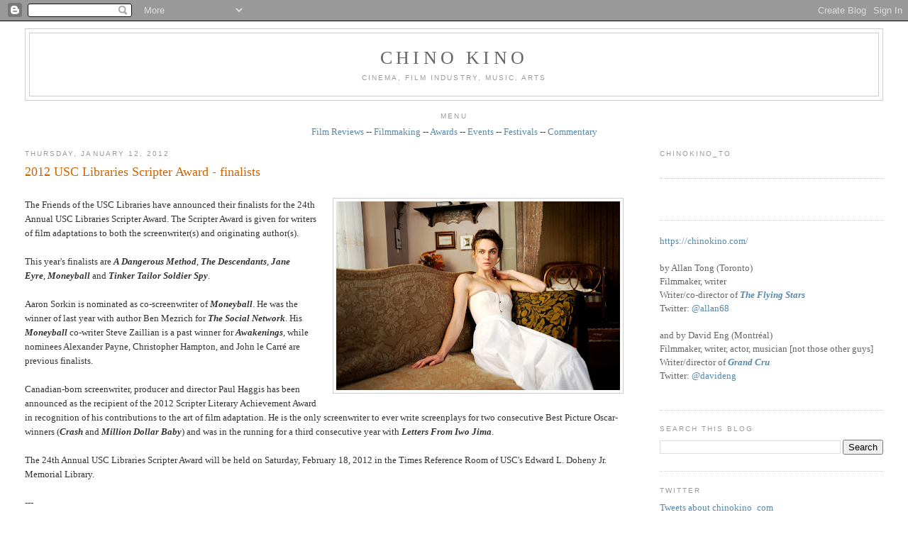

--- FILE ---
content_type: text/javascript; charset=UTF-8
request_url: https://www.chinokino.com/feeds/posts/default/-/writing?alt=json-in-script&callback=related_results_labels_thumbs&max-results=6
body_size: 39531
content:
// API callback
related_results_labels_thumbs({"version":"1.0","encoding":"UTF-8","feed":{"xmlns":"http://www.w3.org/2005/Atom","xmlns$openSearch":"http://a9.com/-/spec/opensearchrss/1.0/","xmlns$blogger":"http://schemas.google.com/blogger/2008","xmlns$georss":"http://www.georss.org/georss","xmlns$gd":"http://schemas.google.com/g/2005","xmlns$thr":"http://purl.org/syndication/thread/1.0","id":{"$t":"tag:blogger.com,1999:blog-9063159190985782284"},"updated":{"$t":"2025-11-21T22:33:29.459-05:00"},"category":[{"term":"film"},{"term":"awards"},{"term":"industry"},{"term":"International"},{"term":"Toronto"},{"term":"festival"},{"term":"Canadian"},{"term":"filmmaking"},{"term":"television"},{"term":"Montréal"},{"term":"European"},{"term":"Hollywood"},{"term":"American"},{"term":"music"},{"term":"documentary"},{"term":"Academy"},{"term":"TIFF"},{"term":"press"},{"term":"writing"},{"term":"Asian"},{"term":"free"},{"term":"events"},{"term":"shorts"},{"term":"directing"},{"term":"call for submissions"},{"term":"theatre"},{"term":"guild"},{"term":"multicultural"},{"term":"critics"},{"term":"oscars"},{"term":"independent"},{"term":"screenwriting"},{"term":"instruction"},{"term":"Lightbox"},{"term":"acting"},{"term":"film review"},{"term":"producing"},{"term":"art"},{"term":"Québec"},{"term":"public"},{"term":"reviews"},{"term":"animation"},{"term":"comedy"},{"term":"dance"},{"term":"best of"},{"term":"screening"},{"term":"commentary"},{"term":"Cannes"},{"term":"social issues"},{"term":"film festival"},{"term":"genre"},{"term":"student"},{"term":"design"},{"term":"video"},{"term":"women"},{"term":"African"},{"term":"contest"},{"term":"lists"},{"term":"gay"},{"term":"New York"},{"term":"sound"},{"term":"Vancouver"},{"term":"fashion"},{"term":"funding"},{"term":"race"},{"term":"hotdocs"},{"term":"editing"},{"term":"Sundance"},{"term":"pitch"},{"term":"South American"},{"term":"digital art"},{"term":"new media"},{"term":"installation"},{"term":"photography"},{"term":"youth"},{"term":"COMMERCIAL"},{"term":"exhibition"},{"term":"Australia"},{"term":"Winnipeg"},{"term":"cinematography"},{"term":"radio"},{"term":"visual effects"},{"term":"Central America"},{"term":"interactive"},{"term":"filmmaker"},{"term":"food"},{"term":"government"},{"term":"jazz"},{"term":"web"},{"term":"Native"},{"term":"children"},{"term":"fiction"},{"term":"technology"},{"term":"video game"},{"term":"Calgary"},{"term":"grants"},{"term":"interview"},{"term":"Italian cinema"},{"term":"RIDM"},{"term":"experimental"},{"term":"ottawa"},{"term":"ICFF"},{"term":"Ontario"},{"term":"adult"},{"term":"literature"},{"term":"Edmonton"},{"term":"Montreal"},{"term":"performance art"},{"term":"drama"},{"term":"furniture"},{"term":"black"},{"term":"hairstyling"},{"term":"makeup"},{"term":"short film"},{"term":"French"},{"term":"Italian Contemporary Film Festival"},{"term":"architecture"},{"term":"art direction"},{"term":"indie film"},{"term":"interior design"},{"term":"second look"},{"term":"wine"},{"term":"3D"},{"term":"British"},{"term":"British Columbia"},{"term":"Canadian Screen Awards"},{"term":"Festival des films du monde"},{"term":"IDS"},{"term":"Netflix"},{"term":"Polaris"},{"term":"furnishings"},{"term":"sculpture"},{"term":"ACCT"},{"term":"CSA"},{"term":"Canada"},{"term":"Cinema Eye Honors"},{"term":"London"},{"term":"Niagara wine"},{"term":"casting"},{"term":"classical"},{"term":"gaming"},{"term":"rock"},{"term":"1960s"},{"term":"BAFTA"},{"term":"Beatles"},{"term":"Canadian film"},{"term":"DGA"},{"term":"DGC"},{"term":"DVD review"},{"term":"England"},{"term":"French cinema"},{"term":"Golden Globes"},{"term":"Interior Design Show"},{"term":"John Lennon"},{"term":"Juno"},{"term":"MTV"},{"term":"NXNE"},{"term":"Paul McCartney"},{"term":"Reel Asian"},{"term":"Regina"},{"term":"Ringo Starr"},{"term":"TFCA"},{"term":"conference"},{"term":"drink"},{"term":"film industry"},{"term":"human rights"},{"term":"lighting"},{"term":"movies"},{"term":"painting"},{"term":"party"},{"term":"rock music"},{"term":"trailer"},{"term":"webisodes"},{"term":"wine tasting"},{"term":"1969"},{"term":"ACE"},{"term":"ACTRA"},{"term":"Alberta"},{"term":"American Music Awards"},{"term":"Amy Winehouse"},{"term":"Berlinale"},{"term":"Billboard"},{"term":"CAS"},{"term":"CFC"},{"term":"David Crosby"},{"term":"Doc Circuit Montréal"},{"term":"George Harrison"},{"term":"IIDEX"},{"term":"Isabelle Huppert"},{"term":"Los Angeles"},{"term":"Mongrel Media"},{"term":"PGA"},{"term":"Paola Cortellesi"},{"term":"Paris"},{"term":"Roy Thompson Hall"},{"term":"SAG"},{"term":"Star Wars"},{"term":"TIFF Bell Lightbox"},{"term":"The Beatles"},{"term":"Vittorio De Sica"},{"term":"WGA"},{"term":"WGC"},{"term":"bathtubs"},{"term":"black comedy"},{"term":"burlesque"},{"term":"censorship"},{"term":"competition"},{"term":"costume designers"},{"term":"football"},{"term":"homes"},{"term":"imagineNATIVE"},{"term":"movie review"},{"term":"punk rock"},{"term":"religion"},{"term":"rock documentary"},{"term":"sci-fi"},{"term":"soccer"},{"term":"tiles"},{"term":"war"},{"term":"1970s"},{"term":"AFI"},{"term":"American Civil Rights movement"},{"term":"Andy Warhol"},{"term":"Annie"},{"term":"Apple"},{"term":"Asian American film"},{"term":"Asian-Canadians"},{"term":"Banff"},{"term":"Banksy"},{"term":"Bata Shoe Museum"},{"term":"Better Living Centre"},{"term":"Birks Canada"},{"term":"Bob Dylan"},{"term":"Bob Marley"},{"term":"Brazil"},{"term":"Britain"},{"term":"CFF"},{"term":"CNE"},{"term":"CSNY"},{"term":"Canadian art"},{"term":"Checco Zalone"},{"term":"Christian De Sica"},{"term":"Danish film"},{"term":"Distillery District"},{"term":"Donald Trump"},{"term":"EFA"},{"term":"Edoardo Leo"},{"term":"Edward Burtynsky"},{"term":"Festival International de Jazz de Montréal"},{"term":"Festival du nouveau cinéma"},{"term":"Germany"},{"term":"Gotham"},{"term":"Graham Nash"},{"term":"IDA"},{"term":"Images"},{"term":"IncluCity"},{"term":"Iran"},{"term":"Italian-Canadians"},{"term":"Jonathan Demme"},{"term":"Just For Laughs"},{"term":"Keith Richards"},{"term":"LGBT"},{"term":"LMGA"},{"term":"Latin America"},{"term":"Led Zeppelin"},{"term":"Leonard Cohen"},{"term":"MMVA"},{"term":"MPSE"},{"term":"MTCC"},{"term":"Marisa Tomei"},{"term":"Mick Jagger"},{"term":"NFB"},{"term":"National Film Registry"},{"term":"Neil Young"},{"term":"Niagara"},{"term":"Niagara wineries"},{"term":"Oriana Fallaci"},{"term":"Oscar race"},{"term":"Osheaga"},{"term":"Peter Jackson"},{"term":"Queen West"},{"term":"ReelWorld"},{"term":"San Francisco"},{"term":"Sandra Oh"},{"term":"Scripter"},{"term":"Telefilm"},{"term":"The Ramones"},{"term":"Tokyo"},{"term":"Toronto Blue Jays"},{"term":"Tzi Ma"},{"term":"VMAs"},{"term":"Vietnam War"},{"term":"Wim Wenders"},{"term":"Woodstock"},{"term":"World War Two"},{"term":"Yoko Ono"},{"term":"Zacharias Kunuk"},{"term":"alcoholism"},{"term":"baseball"},{"term":"bathroom"},{"term":"beds"},{"term":"beer"},{"term":"biopic"},{"term":"blues"},{"term":"books"},{"term":"cancer"},{"term":"capitalism"},{"term":"comic books"},{"term":"crime"},{"term":"dementia"},{"term":"drug addiction"},{"term":"environmentalism"},{"term":"footwear"},{"term":"gay cinema"},{"term":"grammy"},{"term":"health"},{"term":"history"},{"term":"horror"},{"term":"lesbian cinema"},{"term":"mafia"},{"term":"mining"},{"term":"movie"},{"term":"murder"},{"term":"networking"},{"term":"noir"},{"term":"poet"},{"term":"political documentary"},{"term":"political satire"},{"term":"pop culture"},{"term":"poverty"},{"term":"publicist"},{"term":"publicity"},{"term":"punk music"},{"term":"racial diversity"},{"term":"racial tensions"},{"term":"rock doc"},{"term":"romance"},{"term":"romantic comedy"},{"term":"satire"},{"term":"scotch"},{"term":"seniors"},{"term":"sexism"},{"term":"shoes"},{"term":"street art"},{"term":"thriller"},{"term":"wallpaper"},{"term":"winemaking"},{"term":"winery"},{"term":"women filmmakers"},{"term":"#policeshow #ireland #england #police #cops #kellymacdonald #corruption"},{"term":"10CC"},{"term":"196-66"},{"term":"1980s"},{"term":"24 Hour Party People"},{"term":"ACFF"},{"term":"ACTRA Awards in Toronto"},{"term":"ACTRA Awards in Toronto 2014"},{"term":"AI"},{"term":"AMC"},{"term":"AMPAS"},{"term":"Aaron Paul"},{"term":"Abbas Kiarostami"},{"term":"Abbey Road"},{"term":"Academy Award"},{"term":"Adrienne Clarkson"},{"term":"Afghanistan war"},{"term":"Africa"},{"term":"Aga Khan Museum"},{"term":"Agnes Varda"},{"term":"Air Jordans"},{"term":"Alan Partridge"},{"term":"Alice Cooper"},{"term":"Amazon Prime"},{"term":"American army"},{"term":"American politics"},{"term":"Anastasia Trofimova"},{"term":"Andrew Chung"},{"term":"Andy Partridge"},{"term":"Angelina Jolie"},{"term":"Anita Pallenberg"},{"term":"Anjana Vasan"},{"term":"Annette Benning"},{"term":"Anselm Kiefer"},{"term":"Anton Corbijn"},{"term":"April Mullen"},{"term":"Arabs"},{"term":"Argentina"},{"term":"Art Gallery of Nova Scotia"},{"term":"Arthur C. Clarke"},{"term":"Artist Project"},{"term":"Arts Council"},{"term":"Asian-American"},{"term":"Asian-Americans"},{"term":"Atom Egoyan"},{"term":"Austin"},{"term":"Austin Wong"},{"term":"BADBADNOT GOOD"},{"term":"BFCA"},{"term":"BFI"},{"term":"BIFA"},{"term":"BaBa Zula"},{"term":"Baci"},{"term":"Barilla"},{"term":"Beach Boys"},{"term":"Beijing"},{"term":"Belfast"},{"term":"Ben Affleck"},{"term":"Berlin Wall"},{"term":"Bernie Saunders"},{"term":"Bicycle Thief"},{"term":"Big Bird"},{"term":"Bill Wyman"},{"term":"Blackberry"},{"term":"Blade Runner"},{"term":"Blonde Redhead"},{"term":"Blondie"},{"term":"Bo Diddley"},{"term":"Bob Ezrin"},{"term":"Bootsy Collins"},{"term":"Bre-X"},{"term":"Breaking Bad"},{"term":"Brian Epstein"},{"term":"Brian Jones"},{"term":"Brian Wilson"},{"term":"Brick Lane"},{"term":"British film"},{"term":"Bruce McDonald"},{"term":"Bruce Springsteen"},{"term":"Bryce Dallas Howard"},{"term":"Buenos Aires"},{"term":"CBC"},{"term":"CD release"},{"term":"CGI"},{"term":"CINSSU"},{"term":"CMPA"},{"term":"CRMA"},{"term":"CTT"},{"term":"Cambodia"},{"term":"Cambridge"},{"term":"Cameron Crowe"},{"term":"Canadian Film Centre"},{"term":"Canadian Music Week"},{"term":"Canadian Opera Company"},{"term":"Canadian Tire"},{"term":"Canadian music"},{"term":"Cannes Film Festival"},{"term":"Caribbean"},{"term":"Carlos Santana"},{"term":"Carnaby Street"},{"term":"Carole King"},{"term":"Carrie Fisher"},{"term":"Carrie Snodgrass"},{"term":"Cesars"},{"term":"Chad VanGaalen"},{"term":"Charlie Watts"},{"term":"Chelsea Hotel"},{"term":"Chicago"},{"term":"Chicago blues"},{"term":"China"},{"term":"Chinatown"},{"term":"Chinese-American"},{"term":"Chinese-Jamaicans"},{"term":"Chloe Grace Moretz"},{"term":"Chris Cooper"},{"term":"Chris Tucker"},{"term":"Chuck Berry"},{"term":"Cineplex"},{"term":"Cinéfranco"},{"term":"Claudia Cardinale"},{"term":"Claudia Gerini"},{"term":"Claudio Santamaria"},{"term":"Clintons"},{"term":"Clive Chin"},{"term":"Coen Brothers"},{"term":"Colm Meaney"},{"term":"Communism"},{"term":"Corey Stoll"},{"term":"Creem magazine"},{"term":"Cristina Comencini"},{"term":"Cuba"},{"term":"DOC"},{"term":"Dag Hammarskjöld"},{"term":"Dalmore"},{"term":"Damien Hirst"},{"term":"Danny Kortchmar"},{"term":"Darryl Jones"},{"term":"Dave Stewart"},{"term":"David Bowie"},{"term":"David Cronenberg"},{"term":"David Deacon"},{"term":"Daxiong"},{"term":"Degrassi"},{"term":"Deirdre Kelly"},{"term":"Denis Villeneuve"},{"term":"Denmark"},{"term":"Denzel Washington"},{"term":"Disney"},{"term":"Don Henley"},{"term":"Don Was"},{"term":"Donald Sutherland"},{"term":"Dora Mavor Moore Awards"},{"term":"Dougie Millings"},{"term":"EMI"},{"term":"EUFF"},{"term":"Elton John"},{"term":"Elvis Presley"},{"term":"Emily in Paris"},{"term":"Emma Donoghue"},{"term":"English film"},{"term":"Eric Clapton"},{"term":"Eric Rohmer"},{"term":"FNC"},{"term":"Fabio De Luigi"},{"term":"Falun Gong"},{"term":"Fan Expo"},{"term":"Feelux"},{"term":"Feist"},{"term":"Fellini"},{"term":"Fiore"},{"term":"Flack"},{"term":"Flint"},{"term":"France"},{"term":"Franco Nero"},{"term":"Francois Ozon"},{"term":"Frankenstein"},{"term":"French farce"},{"term":"Fronak Mahovlich"},{"term":"Funko Pop"},{"term":"Gabriele Mainetti"},{"term":"Gaysian"},{"term":"Gaza"},{"term":"Gene Vincent"},{"term":"Gennaro Nunziante"},{"term":"George Gatins"},{"term":"German art"},{"term":"Get Back"},{"term":"Giancarlo Giannini"},{"term":"Gilberto Gil"},{"term":"Giles Martin"},{"term":"Glen Hansard"},{"term":"Gloria Steinem"},{"term":"Greenpeace"},{"term":"Gucci"},{"term":"HBO"},{"term":"Halifax"},{"term":"Hallelujah"},{"term":"Hamas"},{"term":"Harbourfront"},{"term":"Harrison Ford"},{"term":"Harry Benson"},{"term":"Harvest"},{"term":"Harvey Weinstein"},{"term":"Heartbreakers"},{"term":"Henry Kissinger"},{"term":"Henry of Pelham"},{"term":"Hillary Clinton"},{"term":"Hipgnosis"},{"term":"Hirokazu Kore-eda"},{"term":"Hitler"},{"term":"Hong Kong cinema"},{"term":"Hubert Tran"},{"term":"IMAX"},{"term":"Iggy Pop"},{"term":"Ilenia Pastorelli"},{"term":"India"},{"term":"Indian art"},{"term":"Ins Choi"},{"term":"Ireland"},{"term":"Irish film"},{"term":"Irish mob"},{"term":"Israel"},{"term":"Italian Cultural Institute"},{"term":"Italy"},{"term":"Ivana Trump"},{"term":"Jackson Browne"},{"term":"Jamaica"},{"term":"James Taylor"},{"term":"Janis Joplin"},{"term":"Japan"},{"term":"Japanese film"},{"term":"Jarvis Cocker"},{"term":"Jason Reitman"},{"term":"Jean-Michel Basquiat"},{"term":"Jeff Buckley"},{"term":"Jeremy Strong"},{"term":"Jerry Lee Lewis"},{"term":"Jesse Eisenberg"},{"term":"Jesse Pinkman"},{"term":"Jessie Buckley"},{"term":"Jessie Reyez"},{"term":"Jim Henson"},{"term":"Jim Jarmusch"},{"term":"Jimi Hendrix"},{"term":"Jimmy Page"},{"term":"Joanna Kulig"},{"term":"Joao Gilberto"},{"term":"Joe Carter"},{"term":"John Bonham"},{"term":"John Brolin"},{"term":"John Cale"},{"term":"John Fluevog"},{"term":"John Paul Jones"},{"term":"John Turturro"},{"term":"Johnny Vong"},{"term":"Jon Stewart"},{"term":"Jordan"},{"term":"Joyce Maynard"},{"term":"Judi Dench"},{"term":"Julia Garner"},{"term":"Junction"},{"term":"KAWS"},{"term":"Kansai Yamamoto"},{"term":"Kate Winslet"},{"term":"Keith Haring"},{"term":"Ken Griffey Jr."},{"term":"Kenneth Branagh"},{"term":"Kent State"},{"term":"Kenzo Minami"},{"term":"Kermit the Frog"},{"term":"Khanvict"},{"term":"Khmer Rouge"},{"term":"Kickstarter"},{"term":"Kingston"},{"term":"Kino Lorber"},{"term":"Kiyoshi Kurosawa"},{"term":"Kristen Scott Thomas"},{"term":"Kristen Stewart"},{"term":"Ku Klux Klan"},{"term":"La Fête des vins du Québec"},{"term":"Lake District"},{"term":"Laura Linney"},{"term":"Lavazza"},{"term":"Leland Sklar"},{"term":"Leo Gullotta"},{"term":"Let It Be"},{"term":"Life magazine"},{"term":"Linda Perry"},{"term":"Linda Ronstadt"},{"term":"Little Richard"},{"term":"Live Nation"},{"term":"Liverpool"},{"term":"Lo chiamavano Jeeg Robot"},{"term":"London Symphony Orchestra"},{"term":"Lord Byron"},{"term":"Lord Creator"},{"term":"Love Me Do"},{"term":"Lukasz Zal"},{"term":"Luke Skywalker"},{"term":"Luminato"},{"term":"Lyle Lovett"},{"term":"MIAFF"},{"term":"MOCCA"},{"term":"Machiavelli"},{"term":"Maharishi"},{"term":"Manhattan"},{"term":"Margaret Thatcher"},{"term":"Maria Bakalova"},{"term":"Maria Callas"},{"term":"Mariachi"},{"term":"Marianne Faithfull"},{"term":"Mark Hamill"},{"term":"Martin Luther King"},{"term":"Mary Shelley"},{"term":"Matthew McConaughey"},{"term":"May-June romance"},{"term":"Memphis"},{"term":"Mexico"},{"term":"Micaela Ramazzotti"},{"term":"Michael Jordan"},{"term":"Michael Lau"},{"term":"Michael Moore"},{"term":"Middle East"},{"term":"Mike Campbell"},{"term":"Miles Davis"},{"term":"Millions"},{"term":"Mischa Barton"},{"term":"Mod fashion"},{"term":"Model Minority"},{"term":"Montreal International Black Film Festival"},{"term":"Moretti"},{"term":"Ms. magazine"},{"term":"Mudbound"},{"term":"Muhammed Ali"},{"term":"Mustafa"},{"term":"Myseum"},{"term":"NIFF"},{"term":"Nasser Brothers"},{"term":"Nathalie Baye"},{"term":"Nazi"},{"term":"Nazi Germany"},{"term":"Neil Jordan"},{"term":"Niagara-on-the-Lake"},{"term":"Nick Broomfield"},{"term":"Nicola Guaglianone"},{"term":"Nike"},{"term":"Noel Gallagher"},{"term":"Norman Jewison"},{"term":"Olivia Colman"},{"term":"Opera House"},{"term":"Orenda"},{"term":"Ozark"},{"term":"PBS"},{"term":"Palestine"},{"term":"Palestinian"},{"term":"Paris riots"},{"term":"Parker Posey"},{"term":"Partisans"},{"term":"Pat Chin"},{"term":"Patti Smith"},{"term":"Paul Saltzman"},{"term":"Paul Verhoeven"},{"term":"Pawel Pawlikowski"},{"term":"Pele"},{"term":"Pennebaker"},{"term":"Percy Shelley"},{"term":"Pet Sounds"},{"term":"Peter Gabriel"},{"term":"Peter Max"},{"term":"Peter Tosh"},{"term":"Phil Collins"},{"term":"Phil Spector"},{"term":"Philip K. Dick"},{"term":"Pina"},{"term":"Pinball Clemons"},{"term":"Pinewood Studios"},{"term":"Pink Floyd"},{"term":"Poland"},{"term":"Polaris Prize"},{"term":"Portugal"},{"term":"Prairies"},{"term":"Premier League"},{"term":"Princess Di"},{"term":"Prism Prize"},{"term":"Prohibition"},{"term":"Queen Richmond Centre West"},{"term":"Quinzaine des réalisateurs"},{"term":"RAI"},{"term":"RPFF"},{"term":"Randy Chin"},{"term":"Razzies"},{"term":"Reagan"},{"term":"Reagans"},{"term":"Republicans"},{"term":"Ricarda's"},{"term":"Rick Rubin"},{"term":"Rick Snyder"},{"term":"Rio deJaneiro"},{"term":"Rishikesh"},{"term":"Ritz-Carlton"},{"term":"Rivoli Club"},{"term":"Robert Kennedy"},{"term":"Robert Plant"},{"term":"Robert Redford"},{"term":"Roberto Benigni"},{"term":"Robin Wright"},{"term":"Roger Ebert"},{"term":"Roger Spottiswoode"},{"term":"Rolling Stone magazine"},{"term":"Rolling Stones"},{"term":"Romantic poet"},{"term":"Romanticism"},{"term":"Rome"},{"term":"Rosedale"},{"term":"Roy Cohn"},{"term":"Run-D.M.C."},{"term":"Ruohan Wang"},{"term":"Russ\nKunkel"},{"term":"Russian war"},{"term":"Ryan Gosling"},{"term":"Ryan Korban"},{"term":"SOCAN"},{"term":"SODEC"},{"term":"Samsung"},{"term":"Santana"},{"term":"Sarah Jessica Parker"},{"term":"Satellte"},{"term":"Saville Row"},{"term":"Scott Waugh"},{"term":"Sebastian Stan"},{"term":"Sesame Street"},{"term":"Sgt. Pepper"},{"term":"Shakespeare"},{"term":"Sharon Jones"},{"term":"Sharon Stone"},{"term":"Sheridan College"},{"term":"Shoreditch"},{"term":"Shrek"},{"term":"Siberia"},{"term":"Silicon Valley"},{"term":"SkyDome"},{"term":"Skylarking"},{"term":"Sly Stone"},{"term":"Sonic Boom"},{"term":"Space Oddity"},{"term":"St. Catharines"},{"term":"Stanley Bard"},{"term":"Starvox Exhibits"},{"term":"Stax"},{"term":"Steam Whistle"},{"term":"Stephen Stills"},{"term":"Sterling Road"},{"term":"Steve Carell"},{"term":"Steve Coogan"},{"term":"Steve Lazarides"},{"term":"Stevie Nicks"},{"term":"Stevie Wonder"},{"term":"Sting"},{"term":"Stooges"},{"term":"Stranger Things"},{"term":"Stuart Stone"},{"term":"Studio 17"},{"term":"Sundance Now"},{"term":"Superman"},{"term":"Susan Bennis"},{"term":"Sussex"},{"term":"Sweden"},{"term":"Swedish film"},{"term":"Sweeny \u0026 Co."},{"term":"Swinging Sixties"},{"term":"TIDFAF"},{"term":"TIFF Lightbox"},{"term":"TIFF Studio"},{"term":"TIFF award"},{"term":"TJFF"},{"term":"TUFF"},{"term":"TV review"},{"term":"TV writing"},{"term":"TVO"},{"term":"Takeshi Kitano"},{"term":"Telefilm Canada"},{"term":"Tenorio Jr."},{"term":"Terry O'Neill"},{"term":"Thatcher"},{"term":"The Artist Project"},{"term":"The Beaches"},{"term":"The Byrds"},{"term":"The Cameron House"},{"term":"The Crown"},{"term":"The Dap Kings"},{"term":"The Dears"},{"term":"The Doors"},{"term":"The Dukes of Stratosphere"},{"term":"The Empire Strikes Back"},{"term":"The Force Awakens"},{"term":"The Full Monty"},{"term":"The Horseshow Tavern"},{"term":"The Last Jedi"},{"term":"The Marvelous Girl"},{"term":"The New Pornographers"},{"term":"The Rolling Stones"},{"term":"The Sadies"},{"term":"The Trouble"},{"term":"The White Album"},{"term":"The Yardbirds"},{"term":"They Called Me Jeeg"},{"term":"Thierry Fremaux"},{"term":"Thomas Vinterberg"},{"term":"Thompson Hotel"},{"term":"Tokyo Girl"},{"term":"Tom Petty"},{"term":"Tomasz Kot"},{"term":"Tommy Nutter"},{"term":"Topps baseball cards"},{"term":"Tornto"},{"term":"Toronto Image Works"},{"term":"Toronto International Film Festival"},{"term":"Toronto Maple Leafs"},{"term":"Toronto Palestine Film Festival"},{"term":"Toronto Raptors"},{"term":"Toronto Screenwriting Conference"},{"term":"Toronto arts"},{"term":"Toronto film festivals"},{"term":"Turkish cinema"},{"term":"U.S. President"},{"term":"UB40"},{"term":"Ukraine"},{"term":"Unifrance"},{"term":"United Nations"},{"term":"University of Toronto"},{"term":"Upper Deck cars"},{"term":"V\u0026A"},{"term":"VOD"},{"term":"Velvet Revolution"},{"term":"Velvet Underground"},{"term":"Venice"},{"term":"Vicostone"},{"term":"Viggo Mortensen"},{"term":"Vittorio Storaro"},{"term":"Vladimir Putin"},{"term":"Waddy\nWachtel"},{"term":"Wall Street"},{"term":"Warren Edwards"},{"term":"We Kill Death"},{"term":"White Oaks Resort \u0026 Spa"},{"term":"Whole Lotta Love"},{"term":"Wildflowers Tom Petty film"},{"term":"William Shatner"},{"term":"Woody Allen"},{"term":"World Cup"},{"term":"XTC"},{"term":"Yonge-Dundas Square"},{"term":"Yuppies"},{"term":"Zappa"},{"term":"Ziggy Stardust"},{"term":"Zoe Saldana"},{"term":"action film"},{"term":"activism"},{"term":"alternative rock"},{"term":"ama"},{"term":"anti-war"},{"term":"art fraud"},{"term":"arthouse cinema"},{"term":"artificial intelligence"},{"term":"artists"},{"term":"arts scene"},{"term":"arts sponsorship"},{"term":"autism"},{"term":"autobiography"},{"term":"avant-garde music"},{"term":"azure magazine"},{"term":"baseball cards"},{"term":"basketball"},{"term":"bass"},{"term":"bathrooms"},{"term":"biker gang"},{"term":"bill graham documentary"},{"term":"biodoc"},{"term":"black and white"},{"term":"bodybuilding"},{"term":"book review"},{"term":"bossa nova"},{"term":"bowling"},{"term":"boxing"},{"term":"brewery"},{"term":"business"},{"term":"campaign"},{"term":"capital punishment"},{"term":"car collecting"},{"term":"car racing"},{"term":"chair"},{"term":"champions"},{"term":"chemotherapy"},{"term":"children's television"},{"term":"cinema"},{"term":"cinemas"},{"term":"circus"},{"term":"civil war"},{"term":"climate change"},{"term":"comedy films"},{"term":"composer"},{"term":"conspiract theory"},{"term":"corruption"},{"term":"cosplay"},{"term":"cover art"},{"term":"crime movie"},{"term":"dark comedy"},{"term":"deaf"},{"term":"deaf cinema"},{"term":"death row"},{"term":"demixing"},{"term":"depression"},{"term":"designers"},{"term":"designs"},{"term":"directors"},{"term":"disease"},{"term":"dissident"},{"term":"diversity"},{"term":"divorce"},{"term":"docu-drama"},{"term":"dogstooth jackets"},{"term":"doors"},{"term":"dramas"},{"term":"drug dealing"},{"term":"drugs"},{"term":"dystopia"},{"term":"east London"},{"term":"educational TV"},{"term":"eighties"},{"term":"eldercare"},{"term":"election year"},{"term":"enRoute"},{"term":"experimental music"},{"term":"falafel"},{"term":"fantasy"},{"term":"features"},{"term":"feminism"},{"term":"feminist"},{"term":"feminist film"},{"term":"film history"},{"term":"film literacy"},{"term":"film noir"},{"term":"film rview"},{"term":"film sequel"},{"term":"filmreview"},{"term":"films"},{"term":"foundry"},{"term":"fu-GEN"},{"term":"gangster film"},{"term":"gangsters"},{"term":"gay movie"},{"term":"gender identity"},{"term":"ghosts"},{"term":"glen matlock"},{"term":"global warming"},{"term":"go-go's"},{"term":"gold"},{"term":"gourmet food"},{"term":"graffiti"},{"term":"greed"},{"term":"hard rock"},{"term":"hip hop"},{"term":"hockey"},{"term":"home furnishings"},{"term":"house"},{"term":"hurricane"},{"term":"illustration"},{"term":"image+nation"},{"term":"immigrant experience"},{"term":"improvisation"},{"term":"indie music"},{"term":"indie rock"},{"term":"intergenerational"},{"term":"isabella rossellini"},{"term":"iskwe"},{"term":"john lydon"},{"term":"johnny rotton"},{"term":"jouranlist"},{"term":"journalist"},{"term":"junta"},{"term":"lacrosse"},{"term":"leather jacket"},{"term":"leftist art"},{"term":"lesbian film"},{"term":"lesbian marriage"},{"term":"lights"},{"term":"live clubs"},{"term":"malcolm mclaren"},{"term":"marketing"},{"term":"meditation"},{"term":"mining scandal"},{"term":"mixed media"},{"term":"motion capture"},{"term":"moviegoing"},{"term":"music festival"},{"term":"music video"},{"term":"musician"},{"term":"negroni"},{"term":"neo realism"},{"term":"nothernIreland"},{"term":"novel"},{"term":"opera"},{"term":"organic wine"},{"term":"painter"},{"term":"paintings"},{"term":"pasta"},{"term":"paul cook"},{"term":"peter green"},{"term":"pianist"},{"term":"police"},{"term":"pop art"},{"term":"port"},{"term":"pre"},{"term":"prejudice"},{"term":"puppets"},{"term":"race car"},{"term":"racing film"},{"term":"racism"},{"term":"rape"},{"term":"recession"},{"term":"recycled clothing"},{"term":"reggae"},{"term":"registry"},{"term":"represssion"},{"term":"retrospective"},{"term":"robots"},{"term":"rock album"},{"term":"rock docs"},{"term":"rock festival"},{"term":"rock guitar"},{"term":"rockumentary"},{"term":"rocumentary"},{"term":"romance films"},{"term":"rooftop concert"},{"term":"royal family"},{"term":"rum"},{"term":"sake"},{"term":"sale"},{"term":"schmoozing"},{"term":"science"},{"term":"science fair"},{"term":"science fiction"},{"term":"science innovation"},{"term":"sculptures"},{"term":"sex pistols"},{"term":"sexual assault"},{"term":"sexuality"},{"term":"showrunners"},{"term":"siamese twins"},{"term":"sidebar"},{"term":"silent"},{"term":"sinks"},{"term":"sneakerheads"},{"term":"sneakers"},{"term":"social media"},{"term":"soul music"},{"term":"soul singer"},{"term":"spies"},{"term":"spin doctor"},{"term":"sports"},{"term":"sports doc"},{"term":"stalker"},{"term":"steel casting"},{"term":"steve jones"},{"term":"streaming service"},{"term":"suburbs"},{"term":"superhero"},{"term":"surfing"},{"term":"sustainability"},{"term":"tables"},{"term":"teenagers"},{"term":"terrorism"},{"term":"the Blitz"},{"term":"the Dardenne brothers"},{"term":"the Junction"},{"term":"trans"},{"term":"underground cinema"},{"term":"vigilantes"},{"term":"virtual reality"},{"term":"war drama"},{"term":"water"},{"term":"weightlifting"},{"term":"women in film"},{"term":"worst of"}],"title":{"type":"text","$t":"CHINO KINO"},"subtitle":{"type":"html","$t":"Cinema, film industry, music, arts"},"link":[{"rel":"http://schemas.google.com/g/2005#feed","type":"application/atom+xml","href":"https:\/\/www.chinokino.com\/feeds\/posts\/default"},{"rel":"self","type":"application/atom+xml","href":"https:\/\/www.blogger.com\/feeds\/9063159190985782284\/posts\/default\/-\/writing?alt=json-in-script\u0026max-results=6"},{"rel":"alternate","type":"text/html","href":"https:\/\/www.chinokino.com\/search\/label\/writing"},{"rel":"hub","href":"http://pubsubhubbub.appspot.com/"},{"rel":"next","type":"application/atom+xml","href":"https:\/\/www.blogger.com\/feeds\/9063159190985782284\/posts\/default\/-\/writing\/-\/writing?alt=json-in-script\u0026start-index=7\u0026max-results=6"}],"author":[{"name":{"$t":"Chino Kino"},"uri":{"$t":"http:\/\/www.blogger.com\/profile\/09665127607413305094"},"email":{"$t":"noreply@blogger.com"},"gd$image":{"rel":"http://schemas.google.com/g/2005#thumbnail","width":"16","height":"16","src":"https:\/\/img1.blogblog.com\/img\/b16-rounded.gif"}}],"generator":{"version":"7.00","uri":"http://www.blogger.com","$t":"Blogger"},"openSearch$totalResults":{"$t":"247"},"openSearch$startIndex":{"$t":"1"},"openSearch$itemsPerPage":{"$t":"6"},"entry":[{"id":{"$t":"tag:blogger.com,1999:blog-9063159190985782284.post-7561658511278655061"},"published":{"$t":"2016-03-02T17:23:00.000-05:00"},"updated":{"$t":"2016-03-03T02:10:37.136-05:00"},"category":[{"scheme":"http://www.blogger.com/atom/ns#","term":"Canadian"},{"scheme":"http://www.blogger.com/atom/ns#","term":"film"},{"scheme":"http://www.blogger.com/atom/ns#","term":"guild"},{"scheme":"http://www.blogger.com/atom/ns#","term":"industry"},{"scheme":"http://www.blogger.com/atom/ns#","term":"screenwriting"},{"scheme":"http://www.blogger.com/atom/ns#","term":"television"},{"scheme":"http://www.blogger.com/atom/ns#","term":"WGC"},{"scheme":"http://www.blogger.com/atom/ns#","term":"writing"}],"title":{"type":"text","$t":"2016 WGC Screenwriting Awards finalists announced"},"content":{"type":"html","$t":"\u003Cbr \/\u003E\n\u003Cdiv class=\"separator\" style=\"clear: both; text-align: center;\"\u003E\n\u003Ca href=\"https:\/\/blogger.googleusercontent.com\/img\/b\/R29vZ2xl\/AVvXsEgXvOD2WVvFDW-wM7cRC0FOvcIbZemDy3ClywT9OYbs6xskkaCdpPqBGkkIMDuhrNFtMaGhuj9R1sX6i3lZNNMytTz6tg5UWhBlZyhtQTEKUcLIj1gC7nsOq8z348cFcxD4MpjXfI-pu72W\/s1600\/WGCSA+logo.jpg\" imageanchor=\"1\" style=\"clear: right; float: right; margin-bottom: 1em; margin-left: 1em;\"\u003E\u003Cimg border=\"0\" height=\"102\" src=\"https:\/\/blogger.googleusercontent.com\/img\/b\/R29vZ2xl\/AVvXsEgXvOD2WVvFDW-wM7cRC0FOvcIbZemDy3ClywT9OYbs6xskkaCdpPqBGkkIMDuhrNFtMaGhuj9R1sX6i3lZNNMytTz6tg5UWhBlZyhtQTEKUcLIj1gC7nsOq8z348cFcxD4MpjXfI-pu72W\/s1600\/WGCSA+logo.jpg\" width=\"400\" \/\u003E\u003C\/a\u003E\u003C\/div\u003E\nThe Writers Guild of Canada celebrates 25 years of working for Canadian screenwriters, showcasing their talents at the 20th annual WGC Screenwriting Awards. The gala event takes place on May 2, 2016 at Toronto’s beautiful Koerner Hall.\u003Cbr \/\u003E\n\u003Cbr \/\u003E\nThis year close to 150 scripts were nominated, with 24 scripts chosen as finalists, and 32 screenwriters up for awards. Special awards, including the WGC Showrunner Award, the Alex Barris Mentorship Award, and the Sondra Kelly Award will also be presented.\u003Cbr \/\u003E\n\u003Ca name='more'\u003E\u003C\/a\u003E\u003Cbr \/\u003E\nWe bring back Ryan Belleville as host, and the show is co-written by Mr. Belleville with stand-up\/sketch comedian Jeremy Woodcock. This year’s awards will include special 25th anniversary features throughout the gala.\u003Cbr \/\u003E\n\u003Cbr \/\u003E\nThe 2016 awards span the entire realm of screenwriting in Canada, with nominations in the following categories: Children’s, Documentary, Feature Films, MOW or Miniseries, Shorts and Webseries, TV Comedy, TV Drama, and Teens and Tweens.\u003Cbr \/\u003E\n\u003Cbr \/\u003E\nDon’t miss the winners! The WGC Screenwriting Awards will be held Monday, May 2, 2016, at the TELUS Centre for Performance and Learning’s Koerner Hall. Ticket information coming soon.\u003Cbr \/\u003E\n\u003Cbr \/\u003E\n\u003Cbr \/\u003E\n\u003Cb\u003E2016 WGC Screenwriting Awards Finalists\u003C\/b\u003E\u003Cbr \/\u003E\n\u003Cbr \/\u003E\nCHILDREN\u003Cbr \/\u003E\n\u003Ci\u003ENumb Chucks\u003C\/i\u003E, Season 2 “Witless to the Prosecution”\u003Cbr \/\u003E\nWritten by Evan Thaler Hickey\u003Cbr \/\u003E\n\u003Ci\u003EOdd Squad\u003C\/i\u003E, Season 1 “Puppet Show”\u003Cbr \/\u003E\nWritten by Charles Johnston\u003Cbr \/\u003E\n\u003Ci\u003EPirate Express\u003C\/i\u003E, Season 1 “Fountain of Misspent Youth”\u003Cbr \/\u003E\nWritten by David Elver\u003Cbr \/\u003E\n\u003Cbr \/\u003E\nDOCUMENTARY\u003Cbr \/\u003E\n\u003Ci\u003EDeluged by Data\u003C\/i\u003E\u003Cbr \/\u003E\nWritten by Josh Freed\u003Cbr \/\u003E\n\u003Cb\u003E\u003Ci\u003ENinth Floor\u003C\/i\u003E\u003C\/b\u003E\u003Cbr \/\u003E\nWritten by Mina Shum\u003Cbr \/\u003E\n\u003Cbr \/\u003E\nFEATURE FILMS\u003Cbr \/\u003E\n\u003Ci\u003E\u003Cb\u003EA Christmas Horror Story\u003C\/b\u003E\u003C\/i\u003E\u003Cbr \/\u003E\nWritten by James Kee and Sarah Larsen and Doug Taylor and Pascal Trottier\u003Cbr \/\u003E\n\u003Ci\u003E\u003Cb\u003EEnd of Days, Inc.\u003C\/b\u003E\u003C\/i\u003E\u003Cbr \/\u003E\nWritten by Christina Ray\u003Cbr \/\u003E\n\u003Cb\u003E\u003Ci\u003EThe Saver\u003C\/i\u003E\u003C\/b\u003E\u003Cbr \/\u003E\nWritten by Wiebke von Carolsfeld\u003Cbr \/\u003E\n\u003Cbr \/\u003E\nMOW or MINISERIES\u003Cbr \/\u003E\n\u003Ci\u003EThe Book of Negroes\u003C\/i\u003E: Episode 1\u003Cbr \/\u003E\nStory by Lawrence Hill, Teleplay by Clement Virgo\u003Cbr \/\u003E\n\u003Ci\u003EThe Gourmet Detective\u003C\/i\u003E\u003Cbr \/\u003E\nWritten by Becky Southwell \u0026amp; Dylan Neal\u003Cbr \/\u003E\n\u003Ci\u003EKept Woman\u003C\/i\u003E\u003Cbr \/\u003E\nWritten by Doug Barber \u0026amp; James Phillips\u003Cbr \/\u003E\n\u003Cbr \/\u003E\nSHORTS \u0026amp; WEBSERIES\u003Cbr \/\u003E\n\u003Ci\u003EBob! The Slob\u003C\/i\u003E\u003Cbr \/\u003E\nWritten by James Nadler\u003Cbr \/\u003E\n\u003Cb\u003E\u003Ci\u003EGoldfish\u003C\/i\u003E\u003C\/b\u003E\u003Cbr \/\u003E\nWritten by Michael Konyves\u003Cbr \/\u003E\n\u003Cbr \/\u003E\nTV COMEDY\u003Cbr \/\u003E\n\u003Ci\u003EMr. D\u003C\/i\u003E, Season 4 “President Jimmy”\u003Cbr \/\u003E\nWritten by Anita Kapila\u003Cbr \/\u003E\n\u003Ci\u003EMr. D\u003C\/i\u003E, Season 4 “Short Stocked”\u003Cbr \/\u003E\nWritten by Marvin Kaye\u003Cbr \/\u003E\n\u003Ci\u003ESchitt’s Creek\u003C\/i\u003E, Season 1 “The Cabin”\u003Cbr \/\u003E\nWritten by Amanda Walsh\u003Cbr \/\u003E\n\u003Cbr \/\u003E\nTV DRAMA\u003Cbr \/\u003E\n\u003Ci\u003E19-2\u003C\/i\u003E, Season 2 “Orphans”\u003Cbr \/\u003E\nWritten by Jesse McKeown\u003Cbr \/\u003E\n\u003Ci\u003E19-2\u003C\/i\u003E, Season 2 “Property Line”\u003Cbr \/\u003E\nWritten by Nikolijne Troubetzkoy\u003Cbr \/\u003E\n\u003Ci\u003E19-2\u003C\/i\u003E, Season 2 “School”\u003Cbr \/\u003E\nAdapted by Bruce M. Smith\u003Cbr \/\u003E\n\u003Ci\u003EOrphan Black\u003C\/i\u003E, Season 3 “Newer Elements of Our Defense”\u003Cbr \/\u003E\nWritten by Russ Cochrane\u003Cbr \/\u003E\n\u003Ci\u003EX Company\u003C\/i\u003E, Season 1 “Into the Fire”\u003Cbr \/\u003E\nWritten by Mark Ellis \u0026amp; Stephanie Morgenstern\u003Cbr \/\u003E\n\u003Cbr \/\u003E\nTWEENS \u0026amp; TEENS\u003Cbr \/\u003E\n\u003Ci\u003ESome Assembly Required\u003C\/i\u003E, Season 2 “Rocket with a Pocket”\u003Cbr \/\u003E\nWritten by Jennica Harper\u003Cbr \/\u003E\n\u003Ci\u003ESome Assembly Required\u003C\/i\u003E, Season 2 “Snappo”\u003Cbr \/\u003E\nWritten by Cole Bastedo \u0026amp; Jennifer Siddle\u003Cbr \/\u003E\n\u003Ci\u003EThe Stanley Dynamic\u003C\/i\u003E, Season 1 “The Stanley Grandpa”\u003Cbr \/\u003E\nWritten by Alice Prodanou\u003Cbr \/\u003E\n\u003Cbr \/\u003E"},"link":[{"rel":"replies","type":"application/atom+xml","href":"https:\/\/www.chinokino.com\/feeds\/7561658511278655061\/comments\/default","title":"Post Comments"},{"rel":"replies","type":"text/html","href":"https:\/\/www.chinokino.com\/2016\/03\/2016-wgc-screenwriting-awards-finalists.html#comment-form","title":"0 Comments"},{"rel":"edit","type":"application/atom+xml","href":"https:\/\/www.blogger.com\/feeds\/9063159190985782284\/posts\/default\/7561658511278655061"},{"rel":"self","type":"application/atom+xml","href":"https:\/\/www.blogger.com\/feeds\/9063159190985782284\/posts\/default\/7561658511278655061"},{"rel":"alternate","type":"text/html","href":"https:\/\/www.chinokino.com\/2016\/03\/2016-wgc-screenwriting-awards-finalists.html","title":"2016 WGC Screenwriting Awards finalists announced"}],"author":[{"name":{"$t":"David Eng"},"uri":{"$t":"http:\/\/www.blogger.com\/profile\/07691797501506080140"},"email":{"$t":"noreply@blogger.com"},"gd$image":{"rel":"http://schemas.google.com/g/2005#thumbnail","width":"16","height":"16","src":"https:\/\/img1.blogblog.com\/img\/b16-rounded.gif"}}],"media$thumbnail":{"xmlns$media":"http://search.yahoo.com/mrss/","url":"https:\/\/blogger.googleusercontent.com\/img\/b\/R29vZ2xl\/AVvXsEgXvOD2WVvFDW-wM7cRC0FOvcIbZemDy3ClywT9OYbs6xskkaCdpPqBGkkIMDuhrNFtMaGhuj9R1sX6i3lZNNMytTz6tg5UWhBlZyhtQTEKUcLIj1gC7nsOq8z348cFcxD4MpjXfI-pu72W\/s72-c\/WGCSA+logo.jpg","height":"72","width":"72"},"thr$total":{"$t":"0"}},{"id":{"$t":"tag:blogger.com,1999:blog-9063159190985782284.post-6691661998032970839"},"published":{"$t":"2016-01-06T14:02:00.000-05:00"},"updated":{"$t":"2016-01-06T21:40:25.525-05:00"},"category":[{"scheme":"http://www.blogger.com/atom/ns#","term":"American"},{"scheme":"http://www.blogger.com/atom/ns#","term":"awards"},{"scheme":"http://www.blogger.com/atom/ns#","term":"film"},{"scheme":"http://www.blogger.com/atom/ns#","term":"guild"},{"scheme":"http://www.blogger.com/atom/ns#","term":"Hollywood"},{"scheme":"http://www.blogger.com/atom/ns#","term":"industry"},{"scheme":"http://www.blogger.com/atom/ns#","term":"radio"},{"scheme":"http://www.blogger.com/atom/ns#","term":"screenwriting"},{"scheme":"http://www.blogger.com/atom/ns#","term":"television"},{"scheme":"http://www.blogger.com/atom/ns#","term":"WGA"},{"scheme":"http://www.blogger.com/atom/ns#","term":"writing"}],"title":{"type":"text","$t":"2016 Writers Guild Awards Screenplay Nominations Announced"},"content":{"type":"html","$t":"\u003Cbr \/\u003E\n\u003Cdiv class=\"separator\" style=\"clear: both; text-align: center;\"\u003E\n\u003Ca href=\"https:\/\/blogger.googleusercontent.com\/img\/b\/R29vZ2xl\/AVvXsEjvzhRr-qig9qmmvSz3iq8GOWXSJ55djPeLuv2X6GWnWuvI-JNBS6HMZTJDdZ64GOmC68oDFXu22h5BEghdffxAGxcvZfvwYrEAQ63DfbcUQNY16Gzzhw_M8T0aJ5kxPALhukX9l8VolMk\/s1600\/2016+Writers+Guild+Awards.jpg\" imageanchor=\"1\" style=\"clear: right; float: right; margin-bottom: 1em; margin-left: 1em;\"\u003E\u003Cimg border=\"0\" height=\"290\" src=\"https:\/\/blogger.googleusercontent.com\/img\/b\/R29vZ2xl\/AVvXsEjvzhRr-qig9qmmvSz3iq8GOWXSJ55djPeLuv2X6GWnWuvI-JNBS6HMZTJDdZ64GOmC68oDFXu22h5BEghdffxAGxcvZfvwYrEAQ63DfbcUQNY16Gzzhw_M8T0aJ5kxPALhukX9l8VolMk\/s400\/2016+Writers+Guild+Awards.jpg\" width=\"400\" \/\u003E\u003C\/a\u003E\u003C\/div\u003E\nThe Writers Guild of America, West (WGAW) and the Writers Guild of America, East (WGAE) have announced nominations for outstanding achievement in screenwriting during 2015. Winners will be honored at the 2016 Writers Guild Awards on Saturday, February 13, 2016, at concurrent ceremonies in Los Angeles and New York City.\u003Cbr \/\u003E\n\u003Cbr \/\u003E\nFeature films eligible for a Writers Guild Award were exhibited theatrically for at least one week in Los Angeles during 2015 and were written under the WGA’s Minimum Basic Agreement (MBA) or under a bona fide collective bargaining agreement of the Writers Guild of Canada, Writers Guild of Great Britain, Irish Playwrights \u0026amp; Screenwriters Guild, or the New Zealand Writers Guild. Theatrical screenplays produced under the jurisdiction of the WGA or an affiliate Guild must have been submitted for Writers Guild Awards consideration.\u003Cbr \/\u003E\n\u003Cbr \/\u003E\nDocumentaries eligible for a Writers Guild Award featured an onscreen writing credit and were exhibited theatrically in Los Angeles or New York for one week during 2015. Theatrical documentaries must have been produced under the jurisdiction of the WGA or an affiliate Guild to be eligible for awards consideration.\u003Cbr \/\u003E\n\u003Ca name='more'\u003E\u003C\/a\u003E\u003Cbr \/\u003E\nThe nominations for the Television, New Media, News, Radio, \u0026amp; Promotional Writing categories were previously announced on December 3, 2015.\u003Cbr \/\u003E\n\u003Cbr \/\u003E\nThe Writers Guild Awards honor outstanding writing in film, television, new media, videogames, news, radio, promotional, and graphic animation categories. Competitive awards will be presented at both the Los Angeles ceremony at the Hyatt Regency Century Plaza and the New York ceremony at the Edison Ballroom. The Los Angeles and New York ceremonies take place concurrently on February 13, 2016. For more information about the 2016 Writers Guild Awards, please visit \u003Ca href=\"http:\/\/www.wga.org\/\"\u003Ewww.wga.org\u003C\/a\u003E or \u003Ca href=\"http:\/\/www.wgaeast.org\/\"\u003Ewww.wgaeast.org\u003C\/a\u003E.\u003Cbr \/\u003E\n\u003Cbr \/\u003E\nThe Writers Guild of America, West (WGAW) and Writers Guild of America, East (WGAE) are labor unions representing writers in motion pictures, television, cable, digital media, and broadcast news. The Guilds negotiate and administer contracts that protect the creative and economic rights of their members; conduct programs, seminars, and events on issues of interest to writers; and present writers’ views to various bodies of government. For more information on the Writers Guild of America, East, visit \u003Ca href=\"http:\/\/www.wgaeast.org\/\"\u003Ewww.wgaeast.org\u003C\/a\u003E. For more information on the Writers Guild of America, West, visit \u003Ca href=\"http:\/\/www.wga.org\/\"\u003Ewww.wga.org\u003C\/a\u003E.\u003Cbr \/\u003E\n\u003Cbr \/\u003E\n\u003Cbr \/\u003E\n\u003Cb\u003E2016 Writers Guild Awards Nominees\u003C\/b\u003E\u003Cbr \/\u003E\n\u003Cbr \/\u003E\nSCREENPLAY NOMINATIONS\u003Cbr \/\u003E\n\u003Cbr \/\u003E\nORIGINAL SCREENPLAY\u003Cbr \/\u003E\n\u003Cb\u003E\u003Ci\u003EBridge of Spies\u003C\/i\u003E\u003C\/b\u003E, Written by Matt Charman and Ethan Coen \u0026amp; Joel Coen; DreamWorks Pictures\u003Cbr \/\u003E\n\u003Ci\u003E\u003Cb\u003ESicario\u003C\/b\u003E\u003C\/i\u003E, Written by Taylor Sheridan; Lionsgate\u003Cbr \/\u003E\n\u003Cb\u003E\u003Ci\u003ESpotlight\u003C\/i\u003E\u003C\/b\u003E, Written by Josh Singer \u0026amp; Tom McCarthy; Open Road Films\u003Cbr \/\u003E\n\u003Cb\u003E\u003Ci\u003EStraight Outta Compton\u003C\/i\u003E\u003C\/b\u003E, Screenplay by Jonathan Herman and Andrea Berloff; Story by S. Leigh Savidge \u0026amp; Alan Wenkus and Andrea Berloff; Universal Pictures\u003Cbr \/\u003E\n\u003Cb\u003E\u003Ci\u003ETrainwreck\u003C\/i\u003E\u003C\/b\u003E, Written by Amy Schumer; Universal Pictures\u003Cbr \/\u003E\n\u003Cbr \/\u003E\nADAPTED SCREENPLAY\u003Cbr \/\u003E\n\u003Cb\u003E\u003Ci\u003EThe Big Short\u003C\/i\u003E\u003C\/b\u003E, Screenplay by Charles Randolph and Adam McKay; Based on the Book by Michael Lewis; Paramount Pictures\u003Cbr \/\u003E\n\u003Cb\u003E\u003Ci\u003ECarol\u003C\/i\u003E\u003C\/b\u003E, Screenplay by Phyllis Nagy; Based on the Novel The Price of Salt by Patricia Highsmith; The Weinstein Company\u003Cbr \/\u003E\n\u003Cb\u003E\u003Ci\u003EThe Martian\u003C\/i\u003E\u003C\/b\u003E, Screenplay by Drew Goddard; Based on the Novel by Andy Weir; Twentieth Century Fox\u003Cbr \/\u003E\n\u003Cb\u003E\u003Ci\u003ESteve Jobs\u003C\/i\u003E\u003C\/b\u003E, Screenplay by Aaron Sorkin; Based on the Book by Walter Isaacson; Universal Pictures\u003Cbr \/\u003E\n\u003Cb\u003E\u003Ci\u003ETrumbo\u003C\/i\u003E\u003C\/b\u003E, Written by John McNamara; Based on the Biography by Bruce Cook; Bleecker Street Media\u003Cbr \/\u003E\n\u003Cbr \/\u003E\nDOCUMENTARY SCREENPLAY\u003Cbr \/\u003E\n\u003Cb\u003E\u003Ci\u003EBeing Canadian\u003C\/i\u003E\u003C\/b\u003E, Written by Robert Cohen; Candy Factory Films\u003Cbr \/\u003E\n\u003Ci\u003E\u003Cb\u003EGoing Clear: Scientology and the Prison of Belief\u003C\/b\u003E\u003C\/i\u003E, Written by Alex Gibney; HBO Documentary Films\u003Cbr \/\u003E\n\u003Ci\u003E\u003Cb\u003EKurt Cobain: Montage of Heck\u003C\/b\u003E\u003C\/i\u003E, Written by Brett Morgen; HBO Documentary Films\u003Cbr \/\u003E\n\u003Cb\u003E\u003Ci\u003EProphet’s Prey\u003C\/i\u003E\u003C\/b\u003E, Written by Amy J. Berg; Showtime Documentary Films\u003Cbr \/\u003E\n\u003Cbr \/\u003E\nTELEVISION AND NEW MEDIA NOMINEES\u003Cbr \/\u003E\n\u003Cbr \/\u003E\nDRAMA SERIES\u003Cbr \/\u003E\n\u003Ci\u003EThe Americans\u003C\/i\u003E, Written by Peter Ackerman, Joshua Brand, Joel Fields, Stephen Schiff, Lara Shapiro, Joe Weisberg, Tracey Scott Wilson, Stuart Zicherman; FX\u003Cbr \/\u003E\n\u003Ci\u003EBetter Call Saul\u003C\/i\u003E, Written by Vince Gilligan, Peter Gould, Gennifer Hutchison, Bradley Paul, Thomas Schnauz, Gordon Smith; AMC\u003Cbr \/\u003E\n\u003Ci\u003EGame of Thrones\u003C\/i\u003E, Written by David Benioff, Bryan Cogman, Dave Hill, D.B. Weiss; HBO\u003Cbr \/\u003E\n\u003Ci\u003EMad Men\u003C\/i\u003E, Written by Lisa Albert, Semi Chellas, Jonathan Igla, Janet Leahy, Erin Levy, Tom Smuts, Robert Towne, Matthew Weiner, Carly Wray; AMC\u003Cbr \/\u003E\n\u003Ci\u003EMr. Robot\u003C\/i\u003E, Written by Kyle Bradstreet, Kate Erickson, Sam Esmail, David Iserson, Randolph Leon, Adam Penn, Matt Pyken; USA\u003Cbr \/\u003E\n\u003Cbr \/\u003E\nCOMEDY SERIES\u003Cbr \/\u003E\n\u003Ci\u003EBroad City\u003C\/i\u003E, Written by Lucia Aniello, Paul W. Downs, Naomi Ekperigin, Ilana Glazer, Abbi Jacobson, Chris Kelly, Anthony King, Jen Statsky; Comedy Central\u003Cbr \/\u003E\n\u003Ci\u003ESilicon Valley\u003C\/i\u003E, Written by Amy Aniobi, Alec Berg, Mike Judge, Carrie Kemper, Sonny Lee, Dan Lyons, Carson Mell, Dan O’Keefe, Clay Tarver, Ron Weiner; HBO\u003Cbr \/\u003E\n\u003Ci\u003ETransparent\u003C\/i\u003E, Written by Arabella Anderson, Bridget Bedard, Micah Fitzerman-Blue, Noah Harpster, Ethan Kuperberg, Ali Liebegott, Our Lady J, Faith Soloway, Jill Soloway; Amazon Studios\u003Cbr \/\u003E\n\u003Ci\u003EUnbreakable Kimmy Schmidt\u003C\/i\u003E, Written by Emily Altman, Jack Burditt, Robert Carlock, Azie Mira Dungey, Tina Fey, Lauren Gurganous, Charla Lauriston, Sam Means, Dan Rubin, Meredith Scardino, Allison Silverman, Lon Zimmet; Netflix\u003Cbr \/\u003E\n\u003Ci\u003EVeep\u003C\/i\u003E, Written by Simon Blackwell, Jon Brown, Kevin Cecil, Roger Drew, Peter Fellows, Neil Gibbons, Rob Gibbons, Sean Gray, Callie Hersheway, Armando Iannucci, Sean Love, Ian Martin, Georgia Pritchett, David Quantick, Andy Riley, Tony Roche, Will Smith; HBO\u003Cbr \/\u003E\n\u003Cbr \/\u003E\nNEW SERIES\u003Cbr \/\u003E\n\u003Ci\u003EBetter Call Saul\u003C\/i\u003E, Written by Vince Gilligan, Peter Gould, Gennifer Hutchison, Bradley Paul, Thomas Schnauz, Gordon Smith; AMC\u003Cbr \/\u003E\n\u003Ci\u003EBloodline\u003C\/i\u003E, Written by Jonathan Glatzer, Carter Harris, Glenn Kessler, Todd A. Kessler, Addison McQuigg, Arthur Phillips, Jeff Shakoor, Daniel Zelman; Netflix\u003Cbr \/\u003E\n\u003Ci\u003EThe Last Man On Earth\u003C\/i\u003E, Written by Andy Bobrow, Liz Cackowski, Erik Durbin, Will Forte, Kira Kalush, Matt Marshall, Tim McAuliffe, David Noel, Erica Rivinoja, John Solomon, Emily Spivey; Fox\u003Cbr \/\u003E\n\u003Ci\u003EMr. Robot\u003C\/i\u003E, Written by Kyle Bradstreet, Kate Erickson, Sam Esmail, David Iserson, Randolph Leon, Adam Penn, Matt Pyken; USA\u003Cbr \/\u003E\n\u003Ci\u003EUnbreakable Kimmy Schmidt\u003C\/i\u003E, Written by Emily Altman, Jack Burditt, Robert Carlock, Azie Mira Dungey, Tina Fey, Lauren Gurganous, Charla Lauriston, Sam Means, Dan Rubin, Meredith Scardino, Allison Silverman, Lon Zimmet; Netflix\u003Cbr \/\u003E\n\u003Cbr \/\u003E\nORIGINAL LONG FORM\u003Cbr \/\u003E\n\u003Ci\u003EAmerican Horror Story: Hotel\u003C\/i\u003E, Written by Brad Falchuk, John J. Gray, Todd Kubrak, Crystal Liu, Ned Martel, Tim Minear, Ryan Murphy, Jennifer Salt, James Wong; FX\u003Cbr \/\u003E\n\u003Ci\u003EFlesh and Bone\u003C\/i\u003E, Written by Bronwyn Garrity, Jami O’Brien, Adam Rapp, Moira Walley-Beckett, David Wiener; Starz\u003Cbr \/\u003E\n\u003Ci\u003ESons of Liberty\u003C\/i\u003E, Written by Stephen David, Kirk Ellis, David C. White; History Channel\u003Cbr \/\u003E\n\u003Ci\u003ESaints \u0026amp; Strangers\u003C\/i\u003E, Written by Seth Fisher, Walon Green, Chip Johannessen, Eric Overmyer; National Geographic Channel\u003Cbr \/\u003E\n\u003Cbr \/\u003E\nADAPTED LONG FORM\u003Cbr \/\u003E\n\u003Ci\u003EFargo\u003C\/i\u003E, Written by Steve Blackman, Bob DeLaurentis, Noah Hawley, Ben Nedivi, Matt Wolpert, Based on the film Fargo; FX\u003Cbr \/\u003E\n\u003Ci\u003EThe Red Tent\u003C\/i\u003E, Written by Elizabeth Chandler, Anne Meredith, Based on the book The Red Tent by Anita Diamant; Lifetime\u003Cbr \/\u003E\n\u003Ci\u003EShow Me A Hero\u003C\/i\u003E, Written by David Simon, William F. Zorzi, Based on the book by Lisa Belkin; HBO\u003Cbr \/\u003E\n\u003Cbr \/\u003E\nORIGINAL SHORT FORM NEW MEDIA\u003Cbr \/\u003E\n“Back to Reality” (\u003Ci\u003EWeight\u003C\/i\u003E), Written by Daryn Strauss; weighttheseries.com\u003Cbr \/\u003E\n“Born This Way” (\u003Ci\u003EAnyone But Me\u003C\/i\u003E), Written by Susan Miller; hulu.com\u003Cbr \/\u003E\n\u003Cbr \/\u003E\nADAPTED SHORT FORM NEW MEDIA\u003Cbr \/\u003E\n“Chapter Two: Phoebe” (\u003Ci\u003EHeroes Reborn: Dark Matters\u003C\/i\u003E), Written by Zach Craley; nbc.com\u003Cbr \/\u003E\n“Part 8” (\u003Ci\u003EFear The Walking Dead: Flight 462\u003C\/i\u003E), Written by L. Signorino \u0026amp; Mike Zunic; amc.com\u003Cbr \/\u003E\n“The Summer of Love, Part 1: Meet Charlie” (\u003Ci\u003EAquarius\u003C\/i\u003E), Written by Mike Moore \u0026amp; David Reed; nbc.com\u003Cbr \/\u003E\n\u003Cbr \/\u003E\nANIMATION\u003Cbr \/\u003E\n“Gayle Makin’ Bob Sled” (\u003Ci\u003EBob’s Burgers\u003C\/i\u003E), Written by Lizzie Molyneux \u0026amp; Wendy Molyneux; Fox\u003Cbr \/\u003E\n“Halloween of Horror” (\u003Ci\u003EThe Simpsons\u003C\/i\u003E), Written by Carolyn Omine; Fox\u003Cbr \/\u003E\n“Hank After Dark” (\u003Ci\u003EBoJack Horseman\u003C\/i\u003E), Written by Kelly Galuska; Netflix\u003Cbr \/\u003E\n“Housetrap” (\u003Ci\u003EBob’s Burgers\u003C\/i\u003E), Written by Dan Fybel; Fox\u003Cbr \/\u003E\n“Sky Police” (\u003Ci\u003EThe Simpsons\u003C\/i\u003E), Written by Matt Selman; Fox\u003Cbr \/\u003E\n“Walking Big \u0026amp; Tall” (\u003Ci\u003EThe Simpsons\u003C\/i\u003E), Written by Michael Price; Fox\u003Cbr \/\u003E\n\u003Cbr \/\u003E\nEPISODIC DRAMA\u003Cbr \/\u003E\n“Explosivos” (\u003Ci\u003ENarcos\u003C\/i\u003E), Written by Andy Black; Netflix\u003Cbr \/\u003E\n“International Assassin” (\u003Ci\u003EThe Leftovers\u003C\/i\u003E), Written by Damon Lindelof \u0026amp; Nick Cuse; HBO\u003Cbr \/\u003E\n“Mind’s Eye” (\u003Ci\u003EThe Good Wife\u003C\/i\u003E), Written by Robert King \u0026amp; Michelle King; CBS\u003Cbr \/\u003E\n“Mother’s Mercy” (\u003Ci\u003EGame of Thrones\u003C\/i\u003E), Written for Television by David Benioff \u0026amp; D.B. Weiss; HBO\u003Cbr \/\u003E\n“Person to Person” (\u003Ci\u003EMad Men\u003C\/i\u003E), Written by Matthew Weiner; AMC\u003Cbr \/\u003E\n“Uno” (\u003Ci\u003EBetter Call Saul\u003C\/i\u003E), Written by Vince Gilligan \u0026amp; Peter Gould; AMC\u003Cbr \/\u003E\n\u003Cbr \/\u003E\nEPISODIC COMEDY\u003Cbr \/\u003E\n“Alive in Tucson” (\u003Ci\u003EThe Last Man On Earth\u003C\/i\u003E), Written by Will Forte; Fox\u003Cbr \/\u003E\n“Connection Lost” (\u003Ci\u003EModern Family\u003C\/i\u003E), Written by Megan Ganz \u0026amp; Steven Levitan; ABC\u003Cbr \/\u003E\n“Joint Session” (\u003Ci\u003EVeep\u003C\/i\u003E), Teleplay by Simon Blackwell \u0026amp; Georgia Pritchett, Story by Armando Iannucci \u0026amp; Simon Blackwell \u0026amp; Georgia Pritchett; HBO\u003Cbr \/\u003E\n“Racegate” (\u003Ci\u003EMaron\u003C\/i\u003E), Written by Dave Anthony; IFC\u003Cbr \/\u003E\n“Rock, Paper, Scissors, Gun” (\u003Ci\u003Eblack-ish\u003C\/i\u003E), Written by Peter Saji; ABC\u003Cbr \/\u003E\n“Sand Hill Shuffle” (\u003Ci\u003ESilicon Valley\u003C\/i\u003E), Written by Clay Tarver; HBO\u003Cbr \/\u003E\n\u003Cbr \/\u003E\nCOMEDY \/ VARIETY TALK SERIES\u003Cbr \/\u003E\n\u003Ci\u003EConan\u003C\/i\u003E, Writers: Jose Arroyo, Josh Comers, Dan Cronin, Andres du Bouchet, Jessie Gaskell, Michael Gordon, Brian Kiley, Laurie Kilmartin, Rob Kutner, Todd Levin, Levi MacDougall, Conan O'Brien, Matt O’Brien, Andy Richter, Frank Smiley, Brian Stack, Mike Sweeney; TBS\u003Cbr \/\u003E\n\u003Ci\u003EReal Time with Bill Maher\u003C\/i\u003E, Writers: Scott Carter, Adam Felber, Matt Gunn, Brian Jacobsmeyer, Jay Jaroch, Chris Kelly, Bill Maher, Billy Martin, Danny Vermont; HBO\u003Cbr \/\u003E\n\u003Ci\u003EThe Daily Show with Jon Stewart\u003C\/i\u003E, Writers: Dan Amira, Steve Bodow, Travon Free, Hallie Haglund, Elliott Kalan, Matt Koff, Adam Lowitt, Dan McCoy, Jo Miller, Zhubin Parang, Owen Parsons, Daniel Radosh, Lauren Sarver, Jon Stewart, Delaney Yeager; Comedy Central\u003Cbr \/\u003E\n\u003Ci\u003EThe Late Show with Stephen Colbert\u003C\/i\u003E, Writers; Michael Brumm, Nate Charny, Aaron Cohen, Stephen Colbert, Cullen Crawford, Paul Dinello, Eric Drysdale, Rob Dubbin, Ariel Dumas, Glenn Eichler, Gabriel Gronli, Barry Julien, Jay Katsir, Daniel Kibblesmith, Matt Lappin, Opus Moreschi, Tom Purcell, Jen Spyra, Brian Stack; CBS\u003Cbr \/\u003E\n\u003Ci\u003EThe Tonight Show Starring Jimmy Fallon\u003C\/i\u003E, Writers: Jonathan Adler, Patrick Borelli, Gerard Bradford, Luke Cunningham, Mike DiCenzo, Mike Drucker, Jess Dweck, Dicky Eagan, Caroline Eppright, Jimmy Fallon, John Haskell, JR Havlan, Josh Lieb, Arthur Meyer, A.D. Miles, Chase Mitchell, Dan Opsal, Gavin Purcell, Jon Rineman, Albertina Rizzo, David Young; NBC\u003Cbr \/\u003E\n\u003Cbr \/\u003E\nCOMEDY \/ VARIETY SKETCH SERIES\u003Cbr \/\u003E\n\u003Ci\u003EInside Amy Schumer\u003C\/i\u003E, Head Writer: Jessi Klein Writers: Hallie Cantor, Kim Caramele, Kyle Dunnigan, Jon Glaser, Kurt Metzger, Christine Nangle, Dan Powell, Tami Sagher, Amy Schumer; Comedy Central\u003Cbr \/\u003E\n\u003Ci\u003EKey \u0026amp; Peele\u003C\/i\u003E, Written by Colton Dunn, Rebecca Drysdale, Keegan-Michael Key, Phil Augusta Jackson, Jay Martel, Jordan Peele, Ian Roberts, Alex Rubens, Charlie Sanders, Rich Talarico; Comedy Central\u003Cbr \/\u003E\n\u003Ci\u003ESaturday Night Live\u003C\/i\u003E, Head Writer: Colin Jost, Rob Klein, Bryan Tucker Writers: James Anderson, Jeremy Beiler, Megan Callahan, Michael Che, Mikey Day, Steve Higgins, Zach Kanin, Chris Kelly, Erik Kenward, Dave McCary, Dennis McNicholas, Lorne Michaels, Claire Mulaney, Mike O’Brien, Josh Patten, Alison Rich, Katie Rich, Tim Robinson, Natasha Rothwell, Nick Rutherford, Meredith Scardino, Sarah Schneider, Pete Schultz, Streeter Seidell, John Solomon, Kent Sublette; NBC\u003Cbr \/\u003E\n\u003Cbr \/\u003E\nCOMEDY \/ VARIETY SPECIALS\u003Cbr \/\u003E\n\u003Ci\u003EThe 69th Annual Tony Awards\u003C\/i\u003E, Written by Dave Boone; Special Material by Adam Goldman, Carol Leifer; CBS\u003Cbr \/\u003E\n\u003Ci\u003E2014 Kennedy Center Honors\u003C\/i\u003E, Written by Lewis Friedman, Sara Lukinson, Nell Scovell, George Stevens, Jr., Michael Stevens; CBS\u003Cbr \/\u003E\n\u003Ci\u003E2015 Film Independent Spirit Awards\u003C\/i\u003E, Written by Benji Aflalo, Wayne Federman, Marika Sawyer, Frank Sebastiano, Erik Weiner; IFC\u003Cbr \/\u003E\n\u003Ci\u003EAmy Schumer: Live at The Apollo\u003C\/i\u003E, Written by Amy Schumer; HBO\u003Cbr \/\u003E\n\u003Ci\u003EJimmy Kimmel Live: 10th Annual After The Oscars Special\u003C\/i\u003E, Written by Jack Allison, Tony Barbieri, Jonathan Bines, Joelle Boucai, Greg Dorris, Gary Greenberg, Josh Halloway, Sal Iacono, Eric Immerman, Jimmy Kimmel, Bess Kalb, Jeff Loveness, Molly McNearney, Danny Ricker, Joe Strazzullo, Bridger Winegar; ABC\u003Cbr \/\u003E\n\u003Ci\u003ESaturday Night Live 40th Anniversary Special\u003C\/i\u003E, Written by James Anderson, Fred Armisen, Tina Fey, Steve Higgins, Chris Kelly, Erik Kenward, Rob Klein, Seth Meyers, Lorne Michaels, John Mulaney, Paula Pell, Andy Samberg, Akiva Schaffer, Tom Schiller, Sarah Schneider, Marc Shaiman, Michael Shoemaker, Robert Smigel, Emily Spivey, Kent Sublette, Jorma Taccone, Bryan Tucker; NBC\u003Cbr \/\u003E\n\u003Cbr \/\u003E\nQUIZ AND AUDIENCE PARTICIPATION\u003Cbr \/\u003E\n\u003Ci\u003EHollywood Game Night\u003C\/i\u003E, Head Writer: Grant Taylor; Writers: Michael Agbabian, Alex Chauvin, Ann Slichter, Dwight D. Smith; NBC\u003Cbr \/\u003E\n\u003Ci\u003EJeopardy!\u003C\/i\u003E, Written by John Duarte, Harry Friedman, Mark Gaberman, Deborah Griffin, Michele Loud, Robert McClenaghan, Jim Rhine, Steve D. Tamerius, Billy Wisse; ABC\u003Cbr \/\u003E\n\u003Cbr \/\u003E\nDAYTIME DRAMA\u003Cbr \/\u003E\n\u003Ci\u003EGeneral Hospital\u003C\/i\u003E, Writers: Ron Carlivati, Anna Theresa Cascio, Andrea Archer Compton, Suzanne Flynn, Kate Hall, Elizabeth Korte, Daniel James O'Connor, Elizabeth Page, Jean Passanante, Katherine Schock, Scott Sickles, Chris Van Etten; ABC\u003Cbr \/\u003E\n\u003Ci\u003EThe Bold and the Beautiful\u003C\/i\u003E, Head Writers: Bradley P. Bell, Michael Minnis Writers: Rex M. Best, Shannon Bradley, Adam Dusevoir, Tracey Ann Kelly, Patrick Mulcahey, Mark Pinciotti, Michele Val Jean; CBS\u003Cbr \/\u003E\n\u003Cbr \/\u003E\nCHILDREN’S EPISODIC\u003Cbr \/\u003E\n“Gortimer, Ranger and Mel vs. The Endless Night” (\u003Ci\u003EGortimer Gibbon’s Life on Normal Street\u003C\/i\u003E), Written by Gretchen Enders \u0026amp; Aminta Goyel; Amazon Studios\u003Cbr \/\u003E\n“Girl Meets I am Farkle” (\u003Ci\u003EGirl Meets World\u003C\/i\u003E), Written by Mark Blutman; Disney Channel\u003Cbr \/\u003E\n“Gortimer and the Surprise Signature” (\u003Ci\u003EGortimer Gibbon’s Life on Normal Street\u003C\/i\u003E), Written by Garrett Frawley \u0026amp; Brian Turner; Amazon Studios\u003Cbr \/\u003E\n“Gortimer vs The Relentless Rainbow of Joy” (\u003Ci\u003EGortimer Gibbon’s Life on Normal Street\u003C\/i\u003E), Written by David Anaxagoras and Luke Matheny; Amazon Studios\u003Cbr \/\u003E\n“Ranger vs. The Fabled Flower of Normal Street” (\u003Ci\u003EGortimer Gibbon’s Life on Normal Street\u003C\/i\u003E), Written by Laurie Parres; Amazon Studios\u003Cbr \/\u003E\n\u003Cbr \/\u003E\nCHILDREN’S LONG FORM\u003Cbr \/\u003E\n“Descendants,” Written by Josann McGibbon \u0026amp; Sara Parriott; Disney Channel\u003Cbr \/\u003E\n\u003Cbr \/\u003E\nDOCUMENTARY SCRIPT – CURRENT EVENTS\u003Cbr \/\u003E\n“American Terrorist” (\u003Ci\u003EFrontline\u003C\/i\u003E), Written by Thomas Jennings; PBS\u003Cbr \/\u003E\n“Gunned Down: The Power of the NRA” (\u003Ci\u003EFrontline\u003C\/i\u003E), Written by Michael Kirk \u0026amp; Mike Wiser; PBS\u003Cbr \/\u003E\n\u003Cbr \/\u003E\nDOCUMENTARY SCRIPT – OTHER THAN CURRENT EVENTS\u003Cbr \/\u003E\n“Firestone and the Warlord” (\u003Ci\u003EFrontline\u003C\/i\u003E), Written by Marcela Gaviria; PBS\u003Cbr \/\u003E\n“The Forgotten Plague” (\u003Ci\u003EAmerican Experience\u003C\/i\u003E), Written by Chana Gazit; PBS\u003Cbr \/\u003E\n“The Great Math Mystery” (\u003Ci\u003ENova\u003C\/i\u003E), Written by Daniel McCabe; PBS\u003Cbr \/\u003E\n“Secrets, Politics and Torture” (\u003Ci\u003EFrontline\u003C\/i\u003E), Written by Michael Kirk \u0026amp; Mike Wiser; PBS\u003Cbr \/\u003E\n\u003Cbr \/\u003E\nTV NEWS SCRIPT – REGULARLY SCHEDULED, BULLETIN, OR BREAKING REPORT\/h4\u0026gt;\u003Cbr \/\u003E\n“Cuba” (\u003Ci\u003E60 Minutes\u003C\/i\u003E), Written by Scott Pelley, Nicole Young, Oriana Zill de Granados, Andy Court and Robert Anderson; CBS News\u003Cbr \/\u003E\n“Yogi Berra Tribute,” Written by Gerald Mazza; CBS Newspath\u003Cbr \/\u003E\n\u003Cbr \/\u003E\nTV NEWS SCRIPT – ANALYSIS, FEATURE, OR COMMENTARY\u003Cbr \/\u003E\n“The Storm After the Storm” (\u003Ci\u003E60 Minutes\u003C\/i\u003E), Written by Sharyn Alfonsi, Michael Rey and Oriana Zill de Granados; CBS News\u003Cbr \/\u003E\n\u003Cbr \/\u003E\nRADIO NOMINEES\u003Cbr \/\u003E\n\u003Cbr \/\u003E\nRADIO DOCUMENTARY\u003Cbr \/\u003E\n“Marking the End of Vietnam: 40 Years Later,” Written by Andrew Evans; ABC News Radio\u003Cbr \/\u003E\n\u003Cbr \/\u003E\nRADIO NEWS SCRIPT – REGULARLY SCHEDULED, BULLETIN, OR BREAKING REPORT\u003Cbr \/\u003E\n“Remembering New York Icons,” Written by Thomas A. Sabella; CBS Radio News\u003Cbr \/\u003E\n“Showtop,” Written by Chris Barry; ABC News Radio\u003Cbr \/\u003E\n“World News This Week, January 9, 2015,” Written by Andrew Evans; ABC News Radio\u003Cbr \/\u003E\n\u003Cbr \/\u003E\nRADIO NEWS SCRIPT – ANALYSIS, FEATURE, OR COMMENTARY\u003Cbr \/\u003E\n“Death of a Baseball Icon,” Written by Andrew Evans; ABC News Radio\u003Cbr \/\u003E\n“Passages,” Written by Gail Lee; CBS Radio News\u003Cbr \/\u003E\n\u003Cbr \/\u003E\nPROMOTIONAL WRITING NOMINEES\u003Cbr \/\u003E\n\u003Cbr \/\u003E\nON-AIR PROMOTION (TELEVISION, NEW MEDIA OR RADIO)\u003Cbr \/\u003E\n“Elementary Promos,” Written by Molly J. Neylan; CBS\u003Cbr \/\u003E\n“CBS On-Air Promos,” Written by Jessica Katzenstein; CBS\u003Cbr \/\u003E\n“The McCarthys and Under the Dome Promos,” Written by Erial Tompkins; CBS\u003Cbr \/\u003E\n\u003Cbr \/\u003E\n*There were no nominees in the Television Graphic Art and Animation category this year.\u003Cbr \/\u003E"},"link":[{"rel":"replies","type":"application/atom+xml","href":"https:\/\/www.chinokino.com\/feeds\/6691661998032970839\/comments\/default","title":"Post Comments"},{"rel":"replies","type":"text/html","href":"https:\/\/www.chinokino.com\/2016\/01\/2016-writers-guild-awards-screenplay.html#comment-form","title":"0 Comments"},{"rel":"edit","type":"application/atom+xml","href":"https:\/\/www.blogger.com\/feeds\/9063159190985782284\/posts\/default\/6691661998032970839"},{"rel":"self","type":"application/atom+xml","href":"https:\/\/www.blogger.com\/feeds\/9063159190985782284\/posts\/default\/6691661998032970839"},{"rel":"alternate","type":"text/html","href":"https:\/\/www.chinokino.com\/2016\/01\/2016-writers-guild-awards-screenplay.html","title":"2016 Writers Guild Awards Screenplay Nominations Announced"}],"author":[{"name":{"$t":"David Eng"},"uri":{"$t":"http:\/\/www.blogger.com\/profile\/07691797501506080140"},"email":{"$t":"noreply@blogger.com"},"gd$image":{"rel":"http://schemas.google.com/g/2005#thumbnail","width":"16","height":"16","src":"https:\/\/img1.blogblog.com\/img\/b16-rounded.gif"}}],"media$thumbnail":{"xmlns$media":"http://search.yahoo.com/mrss/","url":"https:\/\/blogger.googleusercontent.com\/img\/b\/R29vZ2xl\/AVvXsEjvzhRr-qig9qmmvSz3iq8GOWXSJ55djPeLuv2X6GWnWuvI-JNBS6HMZTJDdZ64GOmC68oDFXu22h5BEghdffxAGxcvZfvwYrEAQ63DfbcUQNY16Gzzhw_M8T0aJ5kxPALhukX9l8VolMk\/s72-c\/2016+Writers+Guild+Awards.jpg","height":"72","width":"72"},"thr$total":{"$t":"0"}},{"id":{"$t":"tag:blogger.com,1999:blog-9063159190985782284.post-5447309736466343775"},"published":{"$t":"2015-12-16T20:47:00.000-05:00"},"updated":{"$t":"2015-12-21T20:07:32.393-05:00"},"category":[{"scheme":"http://www.blogger.com/atom/ns#","term":"Academy"},{"scheme":"http://www.blogger.com/atom/ns#","term":"American"},{"scheme":"http://www.blogger.com/atom/ns#","term":"awards"},{"scheme":"http://www.blogger.com/atom/ns#","term":"film"},{"scheme":"http://www.blogger.com/atom/ns#","term":"Hollywood"},{"scheme":"http://www.blogger.com/atom/ns#","term":"music"},{"scheme":"http://www.blogger.com/atom/ns#","term":"oscars"},{"scheme":"http://www.blogger.com/atom/ns#","term":"writing"}],"title":{"type":"text","$t":"112 Original Scores in 2015 Oscar Race"},"content":{"type":"html","$t":"\u003Cbr \/\u003E\n\u003Cdiv class=\"separator\" style=\"clear: both; text-align: center;\"\u003E\u003Ca href=\"https:\/\/blogger.googleusercontent.com\/img\/b\/R29vZ2xl\/AVvXsEjZGuOwmjnCEWU80LFHr3EqmTVm2rrK-aAcHb1kT96L6MhcZz8Qe394eZeP1KI3nc80FsBxrYM2pQ8YXNrkjGt_ELNegWOLqx-tRDgpY1pFAqrkCdKeoHg59CPRU2f0nt502e1QAA-kVTzl\/s400\/academylogo.png\" imageanchor=\"1\" style=\"clear: right; float: right; margin-bottom: 1em; margin-left: 1em;\"\u003E\u003Cimg border=\"0\" height=\"66\" src=\"https:\/\/blogger.googleusercontent.com\/img\/b\/R29vZ2xl\/AVvXsEjZGuOwmjnCEWU80LFHr3EqmTVm2rrK-aAcHb1kT96L6MhcZz8Qe394eZeP1KI3nc80FsBxrYM2pQ8YXNrkjGt_ELNegWOLqx-tRDgpY1pFAqrkCdKeoHg59CPRU2f0nt502e1QAA-kVTzl\/s400\/academylogo.png\" width=\"400\" \/\u003E\u003C\/a\u003E\u003C\/div\u003EThe Academy of Motion Picture Arts and Sciences today announced that 112 scores from eligible feature-length motion pictures released in 2015 are in contention for nominations in the Original Score category for the 88th Academy Awards®.\u003Cbr \/\u003E\n\u003Cbr \/\u003E\nA Reminder List of works submitted in the Original Score category will be made available with a nominations ballot to all members of the Music Branch, who shall vote in the order of their preference for not more than five achievements.  The five achievements receiving the highest number of votes will become the nominations for final voting for the award.\u003Cbr \/\u003E\n\u003Ca name='more'\u003E\u003C\/a\u003E\u003Cbr \/\u003E\nTo be eligible, the original score must be a substantial body of music that serves as original dramatic underscoring, and must be written specifically for the motion picture by the submitting composer.  Scores diluted by the use of tracked themes or other preexisting music, diminished in impact by the predominant use of songs, or assembled from the music of more than one composer shall not be eligible.\u003Cbr \/\u003E\n\u003Cbr \/\u003E\nThe 88th Academy Awards nominations will be announced live on Thursday, January 14, 2016, at 5:30 a.m. PT at the Academy’s Samuel Goldwyn Theater in Beverly Hills.\u003Cbr \/\u003E\n\u003Cbr \/\u003E\nThe 88th Oscars® will be held on Sunday, February 28, 2016, at the Dolby Theatre® at Hollywood \u0026amp; Highland Center® in Hollywood, and will be televised live by the ABC Television Network at 7 p.m. ET\/4 p.m. PT.  The Oscar presentation also will be televised live in more than 225 countries and territories worldwide.\u003Cbr \/\u003E\n\u003Cbr \/\u003E\nThe eligible scores along with their composers are listed below, in alphabetical order by film title:\u003Cbr \/\u003E\n\u003Cbr \/\u003E\n\u003Cb\u003E\u003Ci\u003EAdult Beginners\u003C\/i\u003E\u003C\/b\u003E, Marcelo Zarvos, composer\u003Cbr \/\u003E\n\u003Cb\u003E\u003Ci\u003EThe Age of Adaline\u003C\/i\u003E\u003C\/b\u003E, Rob Simonsen, composer\u003Cbr \/\u003E\n\u003Cb\u003E\u003Ci\u003EAltered Minds\u003C\/i\u003E\u003C\/b\u003E, Edmund Choi, composer\u003Cbr \/\u003E\n\u003Cb\u003E\u003Ci\u003EAlvin and the Chipmunks: The Road Chip\u003C\/i\u003E\u003C\/b\u003E, Mark Mothersbaugh, composer\u003Cbr \/\u003E\n\u003Cb\u003E\u003Ci\u003EAnomalisa\u003C\/i\u003E\u003C\/b\u003E, Carter Burwell, composer\u003Cbr \/\u003E\n\u003Cb\u003E\u003Ci\u003EAnt-Man\u003C\/i\u003E\u003C\/b\u003E, Christophe Beck, composer\u003Cbr \/\u003E\n\u003Cb\u003E\u003Ci\u003EBeasts of No Nation\u003C\/i\u003E\u003C\/b\u003E, Dan Romer, composer\u003Cbr \/\u003E\n\u003Cb\u003E\u003Ci\u003EThe Big Short\u003C\/i\u003E\u003C\/b\u003E, Nicholas Britell, composer\u003Cbr \/\u003E\n\u003Cb\u003E\u003Ci\u003EBlack Mass\u003C\/i\u003E\u003C\/b\u003E, Tom Holkenborg, composer\u003Cbr \/\u003E\n\u003Cb\u003E\u003Ci\u003EBridge of Spies\u003C\/i\u003E\u003C\/b\u003E, Thomas Newman, composer\u003Cbr \/\u003E\n\u003Cb\u003E\u003Ci\u003EBrooklyn\u003C\/i\u003E\u003C\/b\u003E, Michael Brook, composer\u003Cbr \/\u003E\n\u003Cb\u003E\u003Ci\u003EBurnt\u003C\/i\u003E\u003C\/b\u003E, Rob Simonsen, composer\u003Cbr \/\u003E\n\u003Cb\u003E\u003Ci\u003EBy the Sea\u003C\/i\u003E\u003C\/b\u003E, Gabriel Yared, composer\u003Cbr \/\u003E\n\u003Cb\u003E\u003Ci\u003ECarol\u003C\/i\u003E\u003C\/b\u003E, Carter Burwell, composer\u003Cbr \/\u003E\n\u003Cb\u003E\u003Ci\u003ECartel Land\u003C\/i\u003E\u003C\/b\u003E, H. Scott Salinas and Jackson Greenberg, composers\u003Cbr \/\u003E\n\u003Cb\u003E\u003Ci\u003EChi-Raq\u003C\/i\u003E\u003C\/b\u003E, Terence Blanchard, composer\u003Cbr \/\u003E\n\u003Cb\u003E\u003Ci\u003ECinderella\u003C\/i\u003E\u003C\/b\u003E, Patrick Doyle, composer\u003Cbr \/\u003E\n\u003Cb\u003E\u003Ci\u003EComing Home\u003C\/i\u003E\u003C\/b\u003E, Qigang Chen, composer\u003Cbr \/\u003E\n\u003Cb\u003E\u003Ci\u003EConcussion\u003C\/i\u003E\u003C\/b\u003E, James Newton Howard, composer\u003Cbr \/\u003E\n\u003Cb\u003E\u003Ci\u003ECreed\u003C\/i\u003E\u003C\/b\u003E, Ludwig Goransson, composer\u003Cbr \/\u003E\n\u003Cb\u003E\u003Ci\u003EThe Danish Girl\u003C\/i\u003E\u003C\/b\u003E, Alexandre Desplat, composer\u003Cbr \/\u003E\n\u003Cb\u003E\u003Ci\u003EThe Divergent Series: Insurgent\u003C\/i\u003E\u003C\/b\u003E, Joseph Trapanese, composer\u003Cbr \/\u003E\n\u003Cb\u003E\u003Ci\u003EDukhtar\u003C\/i\u003E\u003C\/b\u003E, Peter Nashel, composer\u003Cbr \/\u003E\n\u003Cb\u003E\u003Ci\u003EThe End of the Tour\u003C\/i\u003E\u003C\/b\u003E, Danny Elfman, composer\u003Cbr \/\u003E\n\u003Cb\u003E\u003Ci\u003EEverest\u003C\/i\u003E\u003C\/b\u003E, Dario Marianelli, composer\u003Cbr \/\u003E\n\u003Cb\u003E\u003Ci\u003EEx Machina\u003C\/i\u003E\u003C\/b\u003E, Ben Salisbury and Geoff Barrow, composers\u003Cbr \/\u003E\n\u003Cb\u003E\u003Ci\u003EFar from the Madding Crowd\u003C\/i\u003E\u003C\/b\u003E, Craig Armstrong, composer\u003Cbr \/\u003E\n\u003Cb\u003E\u003Ci\u003EFifty Shades of Grey\u003C\/i\u003E\u003C\/b\u003E, Danny Elfman, composer\u003Cbr \/\u003E\n\u003Cb\u003E\u003Ci\u003E5 Flights Up\u003C\/i\u003E\u003C\/b\u003E, David Newman, composer\u003Cbr \/\u003E\n\u003Cb\u003E\u003Ci\u003EFrame by Frame\u003C\/i\u003E\u003C\/b\u003E, Patrick Jonsson, composer\u003Cbr \/\u003E\n\u003Cb\u003E\u003Ci\u003EFreedom\u003C\/i\u003E\u003C\/b\u003E, James Lavino, composer\u003Cbr \/\u003E\n\u003Cb\u003E\u003Ci\u003EFurious Seven\u003C\/i\u003E\u003C\/b\u003E, Brian Tyler, composer\u003Cbr \/\u003E\n\u003Cb\u003E\u003Ci\u003EThe Good Dinosaur\u003C\/i\u003E\u003C\/b\u003E, Mychael Danna and Jeff Danna, composers\u003Cbr \/\u003E\n\u003Cb\u003E\u003Ci\u003EGoosebumps\u003C\/i\u003E\u003C\/b\u003E, Danny Elfman, composer\u003Cbr \/\u003E\n\u003Cb\u003E\u003Ci\u003EGrandma\u003C\/i\u003E\u003C\/b\u003E, Joel P. West, composer\u003Cbr \/\u003E\n\u003Cb\u003E\u003Ci\u003EThe Hateful Eight\u003C\/i\u003E\u003C\/b\u003E, Ennio Morricone, composer\u003Cbr \/\u003E\n\u003Cb\u003E\u003Ci\u003EHe Named Me Malala\u003C\/i\u003E\u003C\/b\u003E, Thomas Newman, composer\u003Cbr \/\u003E\n\u003Cb\u003E\u003Ci\u003EHot Pursuit\u003C\/i\u003E\u003C\/b\u003E, Christophe Beck, composer\u003Cbr \/\u003E\n\u003Cb\u003E\u003Ci\u003EHot Tub Time Machine 2\u003C\/i\u003E\u003C\/b\u003E, Christophe Beck, composer\u003Cbr \/\u003E\n\u003Cb\u003E\u003Ci\u003EThe Hunger Games: Mockingjay – Part 2\u003C\/i\u003E\u003C\/b\u003E, James Newton Howard, composer\u003Cbr \/\u003E\n\u003Cb\u003E\u003Ci\u003EThe Hunting Ground\u003C\/i\u003E\u003C\/b\u003E, Miriam Cutler, composer\u003Cbr \/\u003E\n\u003Cb\u003E\u003Ci\u003EI Smile Back\u003C\/i\u003E\u003C\/b\u003E, Zack Ryan, composer\u003Cbr \/\u003E\n\u003Cb\u003E\u003Ci\u003EI'll See You in My Dreams\u003C\/i\u003E\u003C\/b\u003E, Keegan DeWitt, composer\u003Cbr \/\u003E\n\u003Cb\u003E\u003Ci\u003EIn the Heart of the Sea\u003C\/i\u003E\u003C\/b\u003E, Roque Baños, composer\u003Cbr \/\u003E\n\u003Cb\u003E\u003Ci\u003EInside Out\u003C\/i\u003E\u003C\/b\u003E, Michael Giacchino, composer\u003Cbr \/\u003E\n\u003Cb\u003E\u003Ci\u003EThe Intern\u003C\/i\u003E\u003C\/b\u003E, Theodore Shapiro, composer\u003Cbr \/\u003E\n\u003Cb\u003E\u003Ci\u003EIt Follows\u003C\/i\u003E\u003C\/b\u003E, Disasterpeace, composer\u003Cbr \/\u003E\n\u003Cb\u003E\u003Ci\u003EJalam\u003C\/i\u003E\u003C\/b\u003E, Ouesppachan, composer\u003Cbr \/\u003E\n\u003Cb\u003E\u003Ci\u003EJurassic World\u003C\/i\u003E\u003C\/b\u003E, Michael Giacchino, composer\u003Cbr \/\u003E\n\u003Cb\u003E\u003Ci\u003EKahlil Gibran's The Prophet\u003C\/i\u003E\u003C\/b\u003E, Gabriel Yared, composer\u003Cbr \/\u003E\n\u003Cb\u003E\u003Ci\u003EKingsman: The Secret Service\u003C\/i\u003E\u003C\/b\u003E, Henry Jackman and Matthew Margeson, composers\u003Cbr \/\u003E\n\u003Cb\u003E\u003Ci\u003EKrampus\u003C\/i\u003E\u003C\/b\u003E, Douglas Pipes, composer\u003Cbr \/\u003E\n\u003Cb\u003E\u003Ci\u003ELa Jaula de Oro\u003C\/i\u003E\u003C\/b\u003E, Jacobo Lieberman and Leonardo Heiblum, composers\u003Cbr \/\u003E\n\u003Cb\u003E\u003Ci\u003EThe Lady in the Van\u003C\/i\u003E\u003C\/b\u003E, George Fenton, composer\u003Cbr \/\u003E\n\u003Cb\u003E\u003Ci\u003EThe Last Witch Hunter\u003C\/i\u003E\u003C\/b\u003E, Steve Jablonsky, composer\u003Cbr \/\u003E\n\u003Cb\u003E\u003Ci\u003ELearning to Drive\u003C\/i\u003E\u003C\/b\u003E, Dhani Harrison and Paul Hicks, composers\u003Cbr \/\u003E\n\u003Cb\u003E\u003Ci\u003ELegend\u003C\/i\u003E\u003C\/b\u003E, Carter Burwell, composer\u003Cbr \/\u003E\n\u003Cb\u003E\u003Ci\u003ELittle Accidents\u003C\/i\u003E\u003C\/b\u003E, Marcelo Zarvos, composer\u003Cbr \/\u003E\n\u003Cb\u003E\u003Ci\u003EThe Longest Ride\u003C\/i\u003E\u003C\/b\u003E, Mark Isham, composer\u003Cbr \/\u003E\n\u003Cb\u003E\u003Ci\u003EMad Max: Fury Road\u003C\/i\u003E\u003C\/b\u003E, Tom Holkenborg, composer\u003Cbr \/\u003E\n\u003Cb\u003E\u003Ci\u003EThe Man from U.N.C.L.E.\u003C\/i\u003E\u003C\/b\u003E, Daniel Pemberton, composer\u003Cbr \/\u003E\n\u003Cb\u003E\u003Ci\u003EThe Martian\u003C\/i\u003E\u003C\/b\u003E, Harry Gregson-Williams, composer\u003Cbr \/\u003E\n\u003Cb\u003E\u003Ci\u003EMax\u003C\/i\u003E\u003C\/b\u003E, Trevor Rabin, composer\u003Cbr \/\u003E\n\u003Cb\u003E\u003Ci\u003EMaze Runner: The Scorch Trials\u003C\/i\u003E\u003C\/b\u003E, John Paesano, composer\u003Cbr \/\u003E\n\u003Cb\u003E\u003Ci\u003EMeru\u003C\/i\u003E\u003C\/b\u003E, J. Ralph, composer\u003Cbr \/\u003E\n\u003Cb\u003E\u003Ci\u003EMinions\u003C\/i\u003E\u003C\/b\u003E, Heitor Pereira, composer\u003Cbr \/\u003E\n\u003Cb\u003E\u003Ci\u003EMr. Holmes\u003C\/i\u003E\u003C\/b\u003E, Carter Burwell, composer\u003Cbr \/\u003E\n\u003Cb\u003E\u003Ci\u003EMistress America\u003C\/i\u003E\u003C\/b\u003E, Dean Wareham and Britta Phillips, composers\u003Cbr \/\u003E\n\u003Cb\u003E\u003Ci\u003EMy All American\u003C\/i\u003E\u003C\/b\u003E, John Paesano, composer\u003Cbr \/\u003E\n\u003Cb\u003E\u003Ci\u003ENachom-ia Kumpasar\u003C\/i\u003E\u003C\/b\u003E, Ronnie Monsorate, composer\u003Cbr \/\u003E\n\u003Cb\u003E\u003Ci\u003E99 Homes\u003C\/i\u003E\u003C\/b\u003E, Antony Partos and Matteo Zingales, composers\u003Cbr \/\u003E\n\u003Cb\u003E\u003Ci\u003EOur Brand Is Crisis\u003C\/i\u003E\u003C\/b\u003E, David Wingo, composer\u003Cbr \/\u003E\n\u003Cb\u003E\u003Ci\u003EPan\u003C\/i\u003E\u003C\/b\u003E, John Powell, composer\u003Cbr \/\u003E\n\u003Cb\u003E\u003Ci\u003EPaper Towns\u003C\/i\u003E\u003C\/b\u003E, Son Lux, composer\u003Cbr \/\u003E\n\u003Cb\u003E\u003Ci\u003EParanoid Girls\u003C\/i\u003E\u003C\/b\u003E, Javier del Santo, composer\u003Cbr \/\u003E\n\u003Cb\u003E\u003Ci\u003EPawn Sacrifice\u003C\/i\u003E\u003C\/b\u003E, James Newton Howard, composer\u003Cbr \/\u003E\n\u003Cb\u003E\u003Ci\u003EThe Peanuts Movie\u003C\/i\u003E\u003C\/b\u003E, Christophe Beck, composer\u003Cbr \/\u003E\n\u003Cb\u003E\u003Ci\u003EPixels\u003C\/i\u003E\u003C\/b\u003E, Henry Jackman, composer\u003Cbr \/\u003E\n\u003Cb\u003E\u003Ci\u003EPoached\u003C\/i\u003E\u003C\/b\u003E, Mark Orton, composer\u003Cbr \/\u003E\n\u003Cb\u003E\u003Ci\u003EPod\u003C\/i\u003E\u003C\/b\u003E, Giona Ostinelli, composer\u003Cbr \/\u003E\n\u003Cb\u003E\u003Ci\u003EPoltergeist\u003C\/i\u003E\u003C\/b\u003E, Marc Streitenfeld, composer\u003Cbr \/\u003E\n\u003Cb\u003E\u003Ci\u003ERacing Extinction\u003C\/i\u003E\u003C\/b\u003E, J. Ralph, composer\u003Cbr \/\u003E\n\u003Cb\u003E\u003Ci\u003ERoom\u003C\/i\u003E\u003C\/b\u003E, Stephen Rennicks, composer\u003Cbr \/\u003E\n\u003Cb\u003E\u003Ci\u003ESalt Bridge\u003C\/i\u003E\u003C\/b\u003E, Marciano Telese, composer\u003Cbr \/\u003E\n\u003Cb\u003E\u003Ci\u003ESan Andreas\u003C\/i\u003E\u003C\/b\u003E, Andrew Lockington, composer\u003Cbr \/\u003E\n\u003Cb\u003E\u003Ci\u003EThe Second Best Exotic Marigold Hotel\u003C\/i\u003E\u003C\/b\u003E, Thomas Newman, composer\u003Cbr \/\u003E\n\u003Cb\u003E\u003Ci\u003ESet Fire to the Stars\u003C\/i\u003E\u003C\/b\u003E, Gruff Rhys, composer\u003Cbr \/\u003E\n\u003Cb\u003E\u003Ci\u003EShaun the Sheep Movie\u003C\/i\u003E\u003C\/b\u003E, Ilan Eshkeri, composer\u003Cbr \/\u003E\n\u003Cb\u003E\u003Ci\u003ESicario\u003C\/i\u003E\u003C\/b\u003E, Jóhann Jóhannsson, composer\u003Cbr \/\u003E\n\u003Cb\u003E\u003Ci\u003ESouthpaw\u003C\/i\u003E\u003C\/b\u003E, James Horner, composer\u003Cbr \/\u003E\n\u003Cb\u003E\u003Ci\u003ESpectre\u003C\/i\u003E\u003C\/b\u003E, Thomas Newman, composer\u003Cbr \/\u003E\n\u003Cb\u003E\u003Ci\u003EThe SpongeBob Movie: Sponge out of Water\u003C\/i\u003E\u003C\/b\u003E, John Debney, composer\u003Cbr \/\u003E\n\u003Cb\u003E\u003Ci\u003ESpotlight\u003C\/i\u003E\u003C\/b\u003E, Howard Shore, composer\u003Cbr \/\u003E\n\u003Cb\u003E\u003Ci\u003ESpy\u003C\/i\u003E\u003C\/b\u003E, Theodore Shapiro, composer\u003Cbr \/\u003E\n\u003Cb\u003E\u003Ci\u003EStar Wars: The Force Awakens\u003C\/i\u003E\u003C\/b\u003E, John Williams, composer\u003Cbr \/\u003E\n\u003Cb\u003E\u003Ci\u003ESteve Jobs\u003C\/i\u003E\u003C\/b\u003E, Daniel Pemberton, composer\u003Cbr \/\u003E\n\u003Cb\u003E\u003Ci\u003ESteve McQueen: The Man \u0026amp; Le Mans\u003C\/i\u003E\u003C\/b\u003E, Jim Copperthwaite, composer\u003Cbr \/\u003E\n\u003Cb\u003E\u003Ci\u003EStonewall\u003C\/i\u003E\u003C\/b\u003E, Rob Simonsen, composer\u003Cbr \/\u003E\n\u003Cb\u003E\u003Ci\u003ESuffragette\u003C\/i\u003E\u003C\/b\u003E, Alexandre Desplat, composer\u003Cbr \/\u003E\n\u003Cb\u003E\u003Ci\u003ETaken 3\u003C\/i\u003E\u003C\/b\u003E, Nathaniel Mechaly, composer\u003Cbr \/\u003E\n\u003Cb\u003E\u003Ci\u003ETed 2\u003C\/i\u003E\u003C\/b\u003E, Walter Murphy, composer\u003Cbr \/\u003E\n\u003Cb\u003E\u003Ci\u003ETestament of Youth\u003C\/i\u003E\u003C\/b\u003E, Max Richter, composer\u003Cbr \/\u003E\n\u003Cb\u003E\u003Ci\u003EThe 33\u003C\/i\u003E\u003C\/b\u003E, James Horner, composer\u003Cbr \/\u003E\n\u003Cb\u003E\u003Ci\u003ETomorrowland\u003C\/i\u003E\u003C\/b\u003E, Michael Giacchino, composer\u003Cbr \/\u003E\n\u003Cb\u003E\u003Ci\u003ETrue Story\u003C\/i\u003E\u003C\/b\u003E, Marco Beltrami, composer\u003Cbr \/\u003E\n\u003Cb\u003E\u003Ci\u003ETrumbo\u003C\/i\u003E\u003C\/b\u003E, Theodore Shapiro, composer\u003Cbr \/\u003E\n\u003Cb\u003E\u003Ci\u003ETruth\u003C\/i\u003E\u003C\/b\u003E, Brian Tyler, composer\u003Cbr \/\u003E\n\u003Cb\u003E\u003Ci\u003EVictor Frankenstein\u003C\/i\u003E\u003C\/b\u003E, Craig Armstrong, composer\u003Cbr \/\u003E\n\u003Cb\u003E\u003Ci\u003EThe Walk\u003C\/i\u003E\u003C\/b\u003E, Alan Silvestri, composer\u003Cbr \/\u003E\n\u003Cb\u003E\u003Ci\u003EThe Water Diviner\u003C\/i\u003E\u003C\/b\u003E, David Hirschfelder, composer\u003Cbr \/\u003E\n\u003Cb\u003E\u003Ci\u003EWolf Totem\u003C\/i\u003E\u003C\/b\u003E, James Horner, composer\u003Cbr \/\u003E\n\u003Cb\u003E\u003Ci\u003EZ for Zachariah\u003C\/i\u003E\u003C\/b\u003E, Heather McIntosh, composer\u003Cbr \/\u003E\n\u003Cbr \/\u003E\n\u003Cbr \/\u003E\n"},"link":[{"rel":"replies","type":"application/atom+xml","href":"https:\/\/www.chinokino.com\/feeds\/5447309736466343775\/comments\/default","title":"Post Comments"},{"rel":"replies","type":"text/html","href":"https:\/\/www.chinokino.com\/2015\/12\/112-original-scores-in-2015-oscar-race.html#comment-form","title":"0 Comments"},{"rel":"edit","type":"application/atom+xml","href":"https:\/\/www.blogger.com\/feeds\/9063159190985782284\/posts\/default\/5447309736466343775"},{"rel":"self","type":"application/atom+xml","href":"https:\/\/www.blogger.com\/feeds\/9063159190985782284\/posts\/default\/5447309736466343775"},{"rel":"alternate","type":"text/html","href":"https:\/\/www.chinokino.com\/2015\/12\/112-original-scores-in-2015-oscar-race.html","title":"112 Original Scores in 2015 Oscar Race"}],"author":[{"name":{"$t":"David Eng"},"uri":{"$t":"http:\/\/www.blogger.com\/profile\/07691797501506080140"},"email":{"$t":"noreply@blogger.com"},"gd$image":{"rel":"http://schemas.google.com/g/2005#thumbnail","width":"16","height":"16","src":"https:\/\/img1.blogblog.com\/img\/b16-rounded.gif"}}],"media$thumbnail":{"xmlns$media":"http://search.yahoo.com/mrss/","url":"https:\/\/blogger.googleusercontent.com\/img\/b\/R29vZ2xl\/AVvXsEjZGuOwmjnCEWU80LFHr3EqmTVm2rrK-aAcHb1kT96L6MhcZz8Qe394eZeP1KI3nc80FsBxrYM2pQ8YXNrkjGt_ELNegWOLqx-tRDgpY1pFAqrkCdKeoHg59CPRU2f0nt502e1QAA-kVTzl\/s72-c\/academylogo.png","height":"72","width":"72"},"thr$total":{"$t":"0"}},{"id":{"$t":"tag:blogger.com,1999:blog-9063159190985782284.post-3902090191765306137"},"published":{"$t":"2015-12-14T16:11:00.000-05:00"},"updated":{"$t":"2015-12-15T16:15:24.979-05:00"},"category":[{"scheme":"http://www.blogger.com/atom/ns#","term":"filmmaking"},{"scheme":"http://www.blogger.com/atom/ns#","term":"Hollywood"},{"scheme":"http://www.blogger.com/atom/ns#","term":"industry"},{"scheme":"http://www.blogger.com/atom/ns#","term":"screenwriting"},{"scheme":"http://www.blogger.com/atom/ns#","term":"writing"}],"title":{"type":"text","$t":"2015 Black List scripts announced [UPDATED]"},"content":{"type":"html","$t":"\u003Cbr \/\u003E\n\u003Cdiv class=\"separator\" style=\"clear: both; text-align: center;\"\u003E\n\u003Ca href=\"https:\/\/blogger.googleusercontent.com\/img\/b\/R29vZ2xl\/AVvXsEhyQgfs7n7KTI057ib_WaRxG4G6OKC5Ed0yYf1bzTfdFhIkj904IkckMrhUWJHHY9miYSW-LA5IR8kchz5OUFYEHj0MX628OxWNfKLl19NiS1mVOrrWyqfuLPW_8Eu7zqPB1oEj16L4e7w\/s1600\/The+Black+List.jpg\" imageanchor=\"1\" style=\"clear: right; float: right; margin-bottom: 1em; margin-left: 1em;\"\u003E\u003Cimg border=\"0\" height=\"72\" src=\"https:\/\/blogger.googleusercontent.com\/img\/b\/R29vZ2xl\/AVvXsEhyQgfs7n7KTI057ib_WaRxG4G6OKC5Ed0yYf1bzTfdFhIkj904IkckMrhUWJHHY9miYSW-LA5IR8kchz5OUFYEHj0MX628OxWNfKLl19NiS1mVOrrWyqfuLPW_8Eu7zqPB1oEj16L4e7w\/s1600\/The+Black+List.jpg\" width=\"400\" \/\u003E\u003C\/a\u003E\u003C\/div\u003E\nThe Black List was compiled from the suggestions of over 250 film executives, each of whom contributed the names of up to ten of his or her favorite scripts that were written in, or are somehow uniquely associated with, 2015 and will not have begun principal photography during this calendar year.\u003Cbr \/\u003E\n\u003Cbr \/\u003E\nThis year, scripts had to receive at least six mentions to be included on the Black List. All reasonable effort has been made to confirm the information contained herein. The Black List apologizes for all misspellings, misattributions, incorrect representation identification, and questionable 2015 affiliations.\u003Cbr \/\u003E\n\u003Ca name='more'\u003E\u003C\/a\u003E\u003Cbr \/\u003E\nIt has been said many times, but it’s worth repeating:\u003Cbr \/\u003E\n\u003Cbr \/\u003E\nThe Black List is not a “best of” list. It is, at best, a “most liked” list.\u003Cbr \/\u003E\n\u003Cbr \/\u003E\n\u003Ci\u003EUPDATE: Click \u003Ca href=\"https:\/\/drive.google.com\/folderview?id=0BybNvm-CX6dkSEVxWG83dHlzanc\u0026amp;usp=sharing#list\" target=\"_blank\"\u003Ehere\u003C\/a\u003E for Google doc with all 81 screenplays in PDF format.\u003C\/i\u003E\u003Cbr \/\u003E\n\u003Cbr \/\u003E\n\u003Cbr \/\u003E\n\u003Cdiv style=\"text-align: center;\"\u003E\n\u003Cb\u003EThe 2015 Black List\u003C\/b\u003E\u003C\/div\u003E\n\u003Cbr \/\u003E\n\u003Cb\u003EBUBBLES\u003C\/b\u003E by Isaac Adamson (44 mentions)\u003Cbr \/\u003E\nA baby chimp is adopted by the pop star Michael Jackson. Narrating his own story, Bubbles the Chimp details his life within The King of Pop’s inner circle through the scandals that later rocked Jackson’s life and eventually led to Bubbles’ release.\u003Cbr \/\u003E\n\u003Cbr \/\u003E\n\u003Cb\u003ESTRONGER\u003C\/b\u003E by John Pollono, Scott Silver (40 mentions)\u003Cbr \/\u003E\nThe true story of Jeff Bauman, who lost his legs in the 2013 Boston Marathon bombing and became an integral part of helping the police locate the Tsarnaev brothers.\u003Cbr \/\u003E\n\u003Cbr \/\u003E\n\u003Cb\u003ETHE LIBERTINE\u003C\/b\u003E by Ben Kopit (37 mentions)\u003Cbr \/\u003E\nAfter the Head of the French National Assembly is placed under house arrest for accusations of sexual assault, he must live in a guarded apartment with his estranged wife until the case comes to a close.\u003Cbr \/\u003E\n\u003Cbr \/\u003E\n\u003Cb\u003EROCKET*\u003C\/b\u003E by Jeffrey Gelber, Ryan Belenzon (37 mentions)\u003Cbr \/\u003E\nRoger “The Rocket” Clemens, one of the greatest pitchers of all time, has 4672 strikeouts, 354 wins and a record 7 Cy Young awards. This is the story of why he is not in the Hall of Fame.\u003Cbr \/\u003E\n\u003Cbr \/\u003E\n\u003Cb\u003ECRATER\u003C\/b\u003E by John J. Griffin (34 mentions)\u003Cbr \/\u003E\nOn the moon, five teens take an unauthorized and adventure-filled road trip just before one of them is to be sent away on a seventy-five year journey to another planet, leaving behind his best friends.\u003Cbr \/\u003E\n\u003Cbr \/\u003E\n\u003Cb\u003EMISS SLOANE\u003C\/b\u003E by Jonathan “Jonny” Perera (31 mentions)\u003Cbr \/\u003E\nA powerful lobbyist sacrifices her career on Capitol Hill so she can push through an amendment enforcing stricter federal laws regulating guns.\u003Cbr \/\u003E\n\u003Cbr \/\u003E\n\u003Cb\u003ETRUE FAN\u003C\/b\u003E by John Whittington (28 mentions)\u003Cbr \/\u003E\nAfter interfering with a foul ball during a Chicago Cubs playoff game, Steve Bartman was tortured and stalked by die hard Cub fans for potentially costing them their first National League pennant since 1945. Years later, in a new town with a new identity—but depressed, overweight and working a dead end job—Steve meets a woman who gives him a new lease on life and reason to live.\u003Cbr \/\u003E\n\u003Cbr \/\u003E\n\u003Cb\u003EPALE BLUE DOT\u003C\/b\u003E by Brian C Brown, Elliot DiGuisseppi (26 mentions)\u003Cbr \/\u003E\nTwelve months after returning from a space mission, decorated astronaut Laura Pepper is arrested for the attempted murder of a fellow astronaut.\u003Cbr \/\u003E\n\u003Cbr \/\u003E\n\u003Cb\u003EREAGAN \u003C\/b\u003Eby Mike Rosolio (25 mentions)\u003Cbr \/\u003E\nWhen Ronald Reagan falls into dementia at the start of his second term, an ambitious intern is tasked with convincing the commander-in-chief that he is an actor playing the president in a movie.\u003Cbr \/\u003E\n\u003Cbr \/\u003E\n\u003Cb\u003EBUMP\u003C\/b\u003E by Ori Guendelman, Rob McClelland (21 mentions)\u003Cbr \/\u003E\nAfter an accidental hit and run, a young lawyer’s entire life unravels over the span of one night as he attempts to dispose of a corpse that turns out to be way more than an innocent victim.\u003Cbr \/\u003E\n\u003Cbr \/\u003E\n\u003Cb\u003EELI\u003C\/b\u003E by David Chirchirillo (21 mentions)\u003Cbr \/\u003E\nHaving moved into a “clean house” to treat his auto-immune disorder, eleven-year-old Eli begins to believe that the house is haunted. Unable to leave, Eli soon realizes that the house, and the doctor who runs it, are more sinister than they appear.\u003Cbr \/\u003E\n\u003Cbr \/\u003E\n\u003Cb\u003ESEPTILLION TO ONE\u003C\/b\u003E by Adam Perlman, Graham Sack (20 mentions)\u003Cbr \/\u003E\nA former FBI agent working the fraud unit of the Texas State lottery falls in love with a woman he’s investigating after she mysteriously hits the jackpot three times.\u003Cbr \/\u003E\n\u003Cbr \/\u003E\n\u003Cb\u003EWHITE BOY RICK\u003C\/b\u003E by Logan Miller, Noah Miller (20 mentions)\u003Cbr \/\u003E\nThe true story of Richard Wershe, Jr., the only successful white boy gangster\/drug kingpin in an African American dominated 1980’s Detroit ghetto.\u003Cbr \/\u003E\n\u003Cbr \/\u003E\n\u003Cb\u003EBOOMTOWN\u003C\/b\u003E by Matt King (18 mentions)\u003Cbr \/\u003E\nA slick corporate investigator with a closely guarded secret discovers a sinister criminal conspiracy in North Dakota oil boom country.\u003Cbr \/\u003E\n\u003Cbr \/\u003E\n\u003Cb\u003EDREAMLAND\u003C\/b\u003E by Nicolaas Zwart (18 mentions)\u003Cbr \/\u003E\nWith his family’s farm on the precipice of foreclosure, fifteen-year-old Eugene Evans is determined to capture a fugitive bank robber and collect the bounty on her head. Against all odds, he beats out the FBI and the local police to capture her, only to discover that all may not be what it seems.\u003Cbr \/\u003E\n\u003Cbr \/\u003E\n\u003Cb\u003ETHE FISHERMAN\u003C\/b\u003E by Will Dunn (18 mentions)\u003Cbr \/\u003E\nA fisherman sails out of Martha’s Vineyard in search of the shark that killed his fellow sailors while they were stranded in the water for four days after their ship was attacked by a Japanese submarine.\u003Cbr \/\u003E\n\u003Cbr \/\u003E\n\u003Cb\u003ETHE WATER MAN\u003C\/b\u003E by Emma Needell (18 mentions)\u003Cbr \/\u003E\nA young boy tries to save his mother from terminal cancer by seeking out the town’s bogeyman, “The Water Man,” who is fabled to have conquered death.\u003Cbr \/\u003E\n\u003Cbr \/\u003E\n\u003Cb\u003EALL THE MONEY IN THE WORLD\u003C\/b\u003E by David Scarpa (17 mentions)\u003Cbr \/\u003E\nThe story of the Getty kidnapping crisis encompassing the Red Brigades, the Italian tabloids and the Vatican.\u003Cbr \/\u003E\n\u003Cbr \/\u003E\n\u003Cb\u003EBOY\u003C\/b\u003E by Mattson Tomlin (17 mentions)\u003Cbr \/\u003E\nA teenage boy is born with special abilities and spends his childhood switching names and cities in order to keep his identity hidden. When he loses control and accidentally kills his father, he and his mother have to go on the run.\u003Cbr \/\u003E\n\u003Cbr \/\u003E\n\u003Cb\u003ETHE SHAVE\u003C\/b\u003E Thomas White, Miles Hubley (17 mentions)\u003Cbr \/\u003E\nA dirty cop, exonerated in the murder of a high school honor student, visits the boy’s father at his barbershop and, while receiving a straight razor shave, listens to him recount the story of his son’s life.\u003Cbr \/\u003E\n\u003Cbr \/\u003E\n\u003Cb\u003EDO NO HARM\u003C\/b\u003E by Julia Cox (16 mentions)\u003Cbr \/\u003E\nAn ambitious surgeon’s life takes a dangerous turn when she indulges in an affair with a doctor whose god complex challenges her own.\u003Cbr \/\u003E\n\u003Cbr \/\u003E\n\u003Cb\u003EHAMMERSPACE\u003C\/b\u003E Mike Van Waes (16 mentions)\u003Cbr \/\u003E\nA terminally-ill teenager looking for answers about his missing father finds a key that unlocks an opening to an alternate animated dimension, and a new friend helps him repair his broken family.\u003Cbr \/\u003E\n\u003Cbr \/\u003E\n\u003Cb\u003ETHE WRETCHED EMILY ERRINGER\u003C\/b\u003E by Chris Thomas Devlin (16 mentions)\u003Cbr \/\u003E\nGleefully terrifying her small town as a serial killer known as “The Misfit Butcher,” 13-year-old Emily Derringer becomes annoyed when a new killer comes to town and residents begin attributing his sloppy murders to the Misfit Butcher. In a macabre coming of age story, Emily must deal with her competition while also taking on the other trials and tribulations of junior high school life.\u003Cbr \/\u003E\n\u003Cbr \/\u003E\n\u003Cb\u003EPANDEMONIUM, SPLENDIDLY MANAGED\u003C\/b\u003E by Brett Conrad (15 mentions)\u003Cbr \/\u003E\nA local Phoenix newscaster at the pinnacle of local celebrity slowly descends into the depths of madness while trying to become a game show host in Los Angeles.\u003Cbr \/\u003E\n\u003Cbr \/\u003E\n\u003Cb\u003ETHE VIRGINIAN\u003C\/b\u003E by Michael Russell Gunn (15 mentions)\u003Cbr \/\u003E\nBased on the novel by Owen Wister, a young, down-and-out George Washington, desperate to join the British Army, accepts a dangerous mission to conquer a French fort and save the American colonies.\u003Cbr \/\u003E\n\u003Cbr \/\u003E\n\u003Cb\u003ECASTLE DRIVE\u003C\/b\u003E by Matthew Scott Weiner (14 mentions)\u003Cbr \/\u003E\nBased on real events, the story of the writing of Fatal Vision, the 1983 bestselling true crime classic that chronicles the summer journalist Joe McGinness spent with “Green Beret Killer” Jeffrey McDonald while he was on trial for the brutal murder of his wife and children.\u003Cbr \/\u003E\n\u003Cbr \/\u003E\n\u003Cb\u003ECUT AND RUN\u003C\/b\u003E by Zoe McCarthy (14 mentions)\u003Cbr \/\u003E\nA female urologist and a retired hooker form an unlikely friendship when they team up to take down a notorious sex trafficker in Miami.\u003Cbr \/\u003E\n\u003Cbr \/\u003E\n\u003Cb\u003ETHE BURNING WOMAN\u003C\/b\u003E by Brad Ingelsby (13 mentions)\u003Cbr \/\u003E\nA reckless, fun-loving young woman confronts the dark side of life after losing her daughter.\u003Cbr \/\u003E\n\u003Cbr \/\u003E\n\u003Cb\u003EMAYDAY 109\u003C\/b\u003E by Samuel V. Franco, Evan Kilgore (13 mentions)\u003Cbr \/\u003E\nBased on actual events, a young John F. Kennedy struggles to save the crew of his PT Boat after it is sunk by a Japanese warship during World War II.\u003Cbr \/\u003E\n\u003Cbr \/\u003E\n\u003Cb\u003EMORNINGSTAR\u003C\/b\u003E by David Birke (13 mentions)\u003Cbr \/\u003E\nThe war is over. A bitter and uneasy truce has been reached with an invading alien race, and a new cold war has begun. Fueled by suspicions of an alien spy in their ranks, the United Nations Intelligence Division entrusts their top agent, Martin Webber, with finding the mole.\u003Cbr \/\u003E\n\u003Cbr \/\u003E\n\u003Cb\u003EMOVE THAT BODY\u003C\/b\u003E by Lucia Aniello, Paul W Downs (13 mentions)\u003Cbr \/\u003E\nFive friends rent a beach house in Miami for a bachelorette weekend and accidentally kill a male stripper.\u003Cbr \/\u003E\n\u003Cbr \/\u003E\n\u003Cb\u003ENYAD\u003C\/b\u003E by Robert Specland (13 mentions)\u003Cbr \/\u003E\nBased on the true story of marathon swimmer Diana Nyad, who in 2013, after 4 failed attempts and at the age of 64, became the first person ever to open-swim from Cuba to Florida (55 hours non-stop) overcoming impossible odds, personal tragedy, and 103 miles of open ocean.\u003Cbr \/\u003E\n\u003Cbr \/\u003E\n\u003Cb\u003EQUEEN OF THE AIR\u003C\/b\u003E by Cat Vasko (13 mentions)\u003Cbr \/\u003E\nBased on the book “Queen of the Air” written by Dean N. Jensen. The story of famed trapeze artist Lillian Leitzel and her relationship with fellow trapeze artist Alfredo Codona, who were two of the most famous entertainers of the world during their time.\u003Cbr \/\u003E\n\u003Cbr \/\u003E\n\u003Cb\u003ESPRING OFFENSIVE\u003C\/b\u003E by Matthew McInerney-Lacombe (13 mentions)\u003Cbr \/\u003E\nDr. Liz Scott, a British epidemiologist with the World Health Organization, is tasked with containing an outbreak of Ebola in Afghanistan’s war torn Helmand province as the Taliban’s assault on allied forces threatens to turn the localized outbreak into a global catastrophe.\u003Cbr \/\u003E\n\u003Cbr \/\u003E\n\u003Cb\u003EBLACKFRIARS\u003C\/b\u003E by Chris Bremner (12 mentions)\u003Cbr \/\u003E\nSet around the Blackfriars massacre of 1978, the true story of a Boston police officer and a con man-turnedwitness, who become unlikely friends hiding out in Bermuda, ultimately perpetrating a con on the Boston DA they’re tasked to serve.\u003Cbr \/\u003E\n\u003Cbr \/\u003E\n\u003Cb\u003ECIRCLE OF TREASON\u003C\/b\u003E by Anna Waterhouse, Joe Shrapnel (12 mentions)\u003Cbr \/\u003E\nBased on the book “Circle of Treason: A CIA Account of Traitor Aldrich Ames and The Men He Betrayed” written by Sandra Grimes \u0026amp; Jeanne Vertefeuille. When two women in the CIA suspect there is a mole working there, they have to overcome the institution’s hierarchy and chauvinism to bring down the traitor.\u003Cbr \/\u003E\n\u003Cbr \/\u003E\n\u003Cb\u003ETHE SET UP\u003C\/b\u003E by Kari Granlund (12 mentions)\u003Cbr \/\u003E\nTwo co-dependent female best friends’s friendship is put through the wringer after a blind date gone awry sends them on a dangerous, all-in-one-night adventure with a drug dealer.\u003Cbr \/\u003E\n\u003Cbr \/\u003E\n\u003Cb\u003ESTAR ONE\u003C\/b\u003E by David Coggeshall (12 mentions)\u003Cbr \/\u003E\nTwo CIA agents must overcome their opposing worldviews to evade the Soviet and Chinese armies during a dangerous mission to Tibet in 1950. The true story of the first CIA agent ever to die in the line of duty; the “first star’ on the CIA Memorial Wall.\u003Cbr \/\u003E\n\u003Cbr \/\u003E\n\u003Cb\u003EBARE KNUCKLE\u003C\/b\u003E by Dave Matillo (11 mentions)\u003Cbr \/\u003E\nNew York City 1862: The bare knuckle boxing champion, Bad Jack, develops a crush on a common French girl and uses his political influence to send her Irish lumberman husband off to the Civil War so he can take her for his own. Unfortunately for Bad Jack, the Irishman doesn’t die in the war and t comes back a killer looking to exact revenge on the pugilist and his entire corrupt entourage.\u003Cbr \/\u003E\n\u003Cbr \/\u003E\n\u003Cb\u003ECHAPPAQUIDDICK\u003C\/b\u003E by Taylor Allen, Andrew Logan (11 mentions)\u003Cbr \/\u003E\nA historically factual look at what really happened when Ted Kennedy drove off the road into a Martha’s Vineyard bay with Mary Jo Kopechne in the car.\u003Cbr \/\u003E\n\u003Cbr \/\u003E\n\u003Cb\u003EGREAT FALLS\u003C\/b\u003E by Andy Friedhof (11 mentions)\u003Cbr \/\u003E\nAfter negligently killing a hunter with their patrol car, an alcoholic Sheriff’s Deputy and her superior officer must decide what to do with the only witness to their crime - a death row inmate only days from execution.\u003Cbr \/\u003E\n\u003Cbr \/\u003E\n\u003Cb\u003EHUNTING EICHMANN\u003C\/b\u003E by Matthew Orton (10 mentions)\u003Cbr \/\u003E\nThe thrilling capture of Nazi war criminal Adolf Eichmann by a secret Mossad team in South America.\u003Cbr \/\u003E\n\u003Cbr \/\u003E\n\u003Cb\u003EBATTLE OF NEW ORLEANS\u003C\/b\u003E by Dan Kunka (10 mentions)\u003Cbr \/\u003E\nIn one of the greatest untold stories in American history, General and future President Andrew Jackson reluctantly partners with world-renowned pirate Jean Lafitte to lead a rag-tag team of soldiers against the indomitable British Army in the climactic battle of the War of 1812.\u003Cbr \/\u003E\n\u003Cbr \/\u003E\n\u003Cb\u003ECRIMSON TRAIL\u003C\/b\u003E by Jeremy Shipp (10 mentions)\u003Cbr \/\u003E\nBased on a true story. Devastated by the cold-blooded murder of his family, a devout frontier preacher risks his soul to lead a posse in pursuit of the Harpe Brothers—America’s first serial killers.\u003Cbr \/\u003E\n\u003Cbr \/\u003E\n\u003Cb\u003ELABYRINTH\u003C\/b\u003E by Christian Contreras (10 mentions)\u003Cbr \/\u003E\nBased on the book LAbyrinth by Randall Sullivan. The story of the investigation into the murders of Tupac Shakur and Notorious BIG.\u003Cbr \/\u003E\n\u003Cbr \/\u003E\n\u003Cb\u003EOUR WEEK WITH WALLER\u003C\/b\u003E by Evan Mirzai, Shea Mirzai (10 mentions)\u003Cbr \/\u003E\nAfter getting laid off, two Americans cash in their vacation pay and head abroad to Spain where their paths collide with one of the world’s most dangerous terrorists.\u003Cbr \/\u003E\n\u003Cbr \/\u003E\n\u003Cb\u003ESET IT UP\u003C\/b\u003E by Katie Silberman (10 mentions)\u003Cbr \/\u003E\nTwo young assistants realize they can get more free time if they occupy their bosses’ time by setting them by up on a date.\u003Cbr \/\u003E\n\u003Cbr \/\u003E\n\u003Cb\u003EA SPECK IN THE SEA\u003C\/b\u003E by Jeff Pope (10 mentions)\u003Cbr \/\u003E\nBased on the article “A Speck in the Sea” by Paul Tough. The true story of the rescue of lobster fisherman John Aldridge who fell into the ocean in the middle of the night on July 24th, forty miles off Montauk with no life vest and no way to signal where he was.\u003Cbr \/\u003E\n\u003Cbr \/\u003E\n\u003Cb\u003EUNTITLED SOCIOPATH PROJECT\u003C\/b\u003E by Topher Rhys-Lawrence (10 mentions)\u003Cbr \/\u003E\nA successful New Yorker’s seemingly perfect life starts unraveling once he’s suspected for the murder of his co-worker, and his only alibi is the doppelganger that’s begun stalking him\u003Cbr \/\u003E\n\u003Cbr \/\u003E\n\u003Cb\u003EARES\u003C\/b\u003E by Geneva Robertson-Dworet (9 mentions)\u003Cbr \/\u003E\nThe survival story of an astronaut whose space capsule crash lands in the African desert and whose mission to space was part of a larger conspiracy.\u003Cbr \/\u003E\n\u003Cbr \/\u003E\n\u003Cb\u003EFINAL JOURNEY\u003C\/b\u003E by Michael Lee Barlin (9 mentions)\u003Cbr \/\u003E\nA mistreated elderly Inuit (Eskimo) woman is forced out of her village to survive alone on the savage arctic tundra.\u003Cbr \/\u003E\n\u003Cbr \/\u003E\n\u003Cb\u003EMILITIA\u003C\/b\u003E by Henry Dunham (9 mentions)\u003Cbr \/\u003E\nAfter a shooting at a police funeral by a suspected militia member, a recluse ex-cop and fellow militia man must interrogate the suspected gunmen in his own militia before copycat attacks start a nationwide war between cops and militias.\u003Cbr \/\u003E\n\u003Cbr \/\u003E\n\u003Cb\u003ESALEM\u003C\/b\u003E by Mark Bianculli, Jeff Richard (9 mentions)\u003Cbr \/\u003E\nFifteen years after the witch trials, the scars of Salem are reopened when young women begin showing up dead. Desperate for answers, the town elders turn to a man of science to uncover the truth behind its terrifying events plaguing their community.\u003Cbr \/\u003E\n\u003Cbr \/\u003E\n\u003Cb\u003ETOMORROW ON THE RUNWAY\u003C\/b\u003E by Frederick Seton (9 mentions)\u003Cbr \/\u003E\nKermit St. Lucy has a ridiculous name and is ridiculously ill-equipped to deal with adult responsibilities. After a tragedy shakes him to his essence, Kermit takes it upon himself to look after and raise two young children.\u003Cbr \/\u003E\n\u003Cbr \/\u003E\n\u003Cb\u003ETREASURE ISLAND\u003C\/b\u003E by James Coyne (9 mentions)\u003Cbr \/\u003E\nBased on the Robert Louis Stevenson classic, young Jim Hawkins finds a map to a buried fortune; to claim it means a perilous voyage, pirate treachery, and the wicked mentorship of Long John Silver.\u003Cbr \/\u003E\n\u003Cbr \/\u003E\n\u003Cb\u003EUNTITLED LARRY HILLBLOM PROJECT\u003C\/b\u003E by Matt Portenoy (8 mentions)\u003Cbr \/\u003E\nThe strange-yet-true story of the battle over the estate of Larry Lee Hillblom, billionaire founder of DHL.\u003Cbr \/\u003E\n\u003Cbr \/\u003E\n\u003Cb\u003EAN AFRICAN WESTERN\u003C\/b\u003E by Chloe Castellon, Ridgeway Wilson (8 mentions)\u003Cbr \/\u003E\nWhen a young African woman’s village is destroyed by a “Christian” paramilitary unit and her sister is kidnapped, she uses every weapon at her disposal on an odyssey to save her last living relative.\u003Cbr \/\u003E\n\u003Cbr \/\u003E\n\u003Cb\u003EATLANTIC WALL\u003C\/b\u003E by Zach Dean (8 mentions)\u003Cbr \/\u003E\nA lone American paratrooper stranded behind enemy lines hours before D-Day, is tasked with delivering intelligence critical to the outcome of the war and compelled to fulfill a promise to protect the young son of a murdered ally.\u003Cbr \/\u003E\n\u003Cbr \/\u003E\n\u003Cb\u003EBED REST\u003C\/b\u003E by Lori Evans Taylor (8 mentions)\u003Cbr \/\u003E\nAn expectant mother who is confined to bed rest starts to experience paranormal events.\u003Cbr \/\u003E\n\u003Cbr \/\u003E\n\u003Cb\u003EI BELIEVE IN AMERICA\u003C\/b\u003E by Terry Clyne (8 mentions)\u003Cbr \/\u003E\nA behind-the-scenes look at the making of THE GODFATHER, revealing the creative forces behind one of the finest American films ever made were all as cunning and ruthless as the mobsters portrayed in Mario Puzo’s bestseller.\u003Cbr \/\u003E\n\u003Cbr \/\u003E\n\u003Cb\u003EIDA TARBELL\u003C\/b\u003E by Mark McDevitt (8 mentions)\u003Cbr \/\u003E\nIda Tarbell’s magazine series “The History of the Standard Oil Company,” would not only change the history by of journalism, but also the fate of Rockefeller’s empire, shaken by the powerful pen of its most implacable by observer.\u003Cbr \/\u003E\n\u003Cbr \/\u003E\n\u003Cb\u003EA LIFE FANTASTIC\u003C\/b\u003E by Natalie Antoci (8 mentions)\u003Cbr \/\u003E\nA single mother with a terminal diagnosis embarks on a road trip with her eccentric nine-year-old son and nanny to find a loving and progressive family that will accept him for whoever he may grow up to be.\u003Cbr \/\u003E\n\u003Cbr \/\u003E\n\u003Cb\u003ELOU\u003C\/b\u003E by Maggie McGowan Cohn (8 mentions)\u003Cbr \/\u003E\nAn elderly woman who hacks out a rough existence on a remote island is forced to help her dimwitted neighbor rescue her daughter from her ex who has kidnapped her and run off into the woods.\u003Cbr \/\u003E\n\u003Cbr \/\u003E\n\u003Cb\u003EPRECONCEPTION\u003C\/b\u003E by Jake Morse, Scott Wolman (8 mentions)\u003Cbr \/\u003E\nA couple on the verge of parenthood embarks on a pre-baby bucket list.\u003Cbr \/\u003E\n\u003Cbr \/\u003E\n\u003Cb\u003ESENIOR YEAR\u003C\/b\u003E by Andrew Knauer, Arthur Pielli (8 mentions)\u003Cbr \/\u003E\nA cheerleader wakes up after a twenty year coma and returns to sit at the cool table and try to become prom queen, as a thirty seven year-old woman.\u003Cbr \/\u003E\n\u003Cbr \/\u003E\n\u003Cb\u003EVERONA\u003C\/b\u003E by Neil Widener, Gavin James (8 mentions)\u003Cbr \/\u003E\nA re-imagining of Shakespeare’s Romeo and Juliet.\u003Cbr \/\u003E\n\u003Cbr \/\u003E\n\u003Cb\u003E105 AND RISING\u003C\/b\u003E by Andrew Cypiot (7 mentions)\u003Cbr \/\u003E\nAmid the chaos of a failing nation on April 29, 1975, the objective was clear: safely evacuate all remaining Americans from Saigon. But to Major Jim Kean and Ambassador Graham Martin, the moment represented something else: the final opportunity to uphold promises and obligations to the people of South Vietnam.\u003Cbr \/\u003E\n\u003Cbr \/\u003E\n\u003Cb\u003ETHE BOY\u003C\/b\u003E by Owen Egerton (7 mentions)\u003Cbr \/\u003E\nSixteen years after stabbing a classmate to appease a legendary phantom known as the Boy, a repentant woman returns to her hometown to live with her sister and nephew. But as the Boy continues to haunt her she must face her deepest terror and discover the truth about the Boy before he claims her nephew.\u003Cbr \/\u003E\n\u003Cbr \/\u003E\n\u003Cb\u003EFREE AGENT\u003C\/b\u003E by Sam Regnier (7 mentions)\u003Cbr \/\u003E\nA female NBA executive for the Golden State Warriors pursues the biggest free agent of her career while managing a messy divorce and a complicated relationship with a younger colleague and his teenage sister.\u003Cbr \/\u003E\n\u003Cbr \/\u003E\n\u003Cb\u003EHOMEGROWN\u003C\/b\u003E by Jacques Edeline (7 mentions)\u003Cbr \/\u003E\nA teenage boy, raised in total seclusion and indoctrinated by his enigmatic father, is sent to live with a foster family and enrolled in a public high school when his father is incarcerated, threatening their relationship and causing the boy to question everything he’s learned.\u003Cbr \/\u003E\n\u003Cbr \/\u003E\n\u003Cb\u003ETHE CANYON\u003C\/b\u003E by Alex Koplow (6 mentions)\u003Cbr \/\u003E\nWhen parents reunite with their grown children for a road trip to hike the Grand Canyon, the family conflicts on the way prove far more grueling than the twenty mile hike.\u003Cbr \/\u003E\n\u003Cbr \/\u003E\n\u003Cb\u003ECARNIVAL\u003C\/b\u003E by Matias Caruso (6 mentions)\u003Cbr \/\u003E\nA deadly carnival knife-thrower hunts down the members of a powerful crime syndicate who murdered his sister.\u003Cbr \/\u003E\n\u003Cbr \/\u003E\n\u003Cb\u003ECROOK COUNTY\u003C\/b\u003E by Gita Pullapilly, Aron Gaudet (6 mentions)\u003Cbr \/\u003E\nA whistleblower’s harrowing journey into an undercover FBI operation in 1980’s Cook County, Illinois, sending him toe-to-toe with corrupt judges, hustling defense attorneys, and Chicago mobsters; and ultimately resulting in the largest number of convictions of government officials in the history of the United States.\u003Cbr \/\u003E\n\u003Cbr \/\u003E\n\u003Cb\u003EDAMSEL\u003C\/b\u003E by Bryan McMullin (6 mentions)\u003Cbr \/\u003E\nAfter first being locked up in a tower and then hidden deep in the forest to prevent a prince from rescuing her, long-haired Rapunzel vows to get revenge.\u003Cbr \/\u003E\n\u003Cbr \/\u003E\n\u003Cb\u003EFRANCIS AND THE GODFATHER\u003C\/b\u003E by Andrew Farotte (6 mentions)\u003Cbr \/\u003E\nFacing financial ruin, auteur filmmaker Francis Ford Coppola is forced to direct the adaptation of Mario Puzo’s pulp novel The Godfather, pitting him against legendary mega-producer Robert Evans in this comedy about art versus commerce.\u003Cbr \/\u003E\n\u003Cbr \/\u003E\n\u003Cb\u003EGREEN RIVER KILLER\u003C\/b\u003E by Michael Sheen (6 mentions)\u003Cbr \/\u003E\nBased on the Eisner Award winning graphic novel of the same name. The story follows the detectives in the Green River Killer case as they attempt to unravel not only the facts behind the gruesome series of murders that plagued the Pacific North West for over a decade, but also the psychosis of the killer they now find themselves face to face with.\u003Cbr \/\u003E\n\u003Cbr \/\u003E\n\u003Cb\u003ELANDSLIDE\u003C\/b\u003E by Will Staples, Tony Camerino (6 mentions)\u003Cbr \/\u003E\nBased on the book How to Break a Terrorist by Tony Camerino. The story of America’s search for terrorist Abu Musab al-Zarqawi, and the man who played a key role in tracking him down by using psychological warfare.\u003Cbr \/\u003E\n\u003Cbr \/\u003E\n\u003Cb\u003ERESURFACE\u003C\/b\u003E by Pete Bridges (6 mentions)\u003Cbr \/\u003E\nAn underwater earthquake decimates a research crew working at the bottom of the Mariana Trench, leaving two survivors with limited resources to ascend 35,000 feet and reach the surface before their life support runs out.\u003Cbr \/\u003E\n\u003Cbr \/\u003E\n\u003Cb\u003ESONGS OF TREBLINKA\u003C\/b\u003E by Viorica Blan (6 mentions)\u003Cbr \/\u003E\nBased on a true story. A renowned Jewish conductor plots a revolt with fellow prisoners as he attracts the respect of his Nazi captors in Poland’s most notorious death camp.\u003Cbr \/\u003E\n\u003Cbr \/\u003E\n\u003Cb\u003ETHREE MONTHS\u003C\/b\u003E by Jared Frieder (6 mentions)\u003Cbr \/\u003E\nAfter being exposed to HIV the weekend of his high school graduation in 2011, a punk gay teenager from Miami attempts to start a new relationship with a someone from his support group as they try to endure the three months it takes to get accurately tested.\u003Cbr \/\u003E\n\u003Cbr \/\u003E\n\u003Cb\u003EWISH UPON\u003C\/b\u003E by Barbara Marshall (6 mentions)\u003Cbr \/\u003E\nWhen sixteen-year-old misfit Claire finds a magic box that promises a chance at the life she has always wanted, she never could have guessed that each wish would demand a deadly payment.\u003Cbr \/\u003E\n\u003Cbr \/\u003E"},"link":[{"rel":"replies","type":"application/atom+xml","href":"https:\/\/www.chinokino.com\/feeds\/3902090191765306137\/comments\/default","title":"Post Comments"},{"rel":"replies","type":"text/html","href":"https:\/\/www.chinokino.com\/2015\/12\/2015-black-list-scripts-announced.html#comment-form","title":"0 Comments"},{"rel":"edit","type":"application/atom+xml","href":"https:\/\/www.blogger.com\/feeds\/9063159190985782284\/posts\/default\/3902090191765306137"},{"rel":"self","type":"application/atom+xml","href":"https:\/\/www.blogger.com\/feeds\/9063159190985782284\/posts\/default\/3902090191765306137"},{"rel":"alternate","type":"text/html","href":"https:\/\/www.chinokino.com\/2015\/12\/2015-black-list-scripts-announced.html","title":"2015 Black List scripts announced [UPDATED]"}],"author":[{"name":{"$t":"David Eng"},"uri":{"$t":"http:\/\/www.blogger.com\/profile\/07691797501506080140"},"email":{"$t":"noreply@blogger.com"},"gd$image":{"rel":"http://schemas.google.com/g/2005#thumbnail","width":"16","height":"16","src":"https:\/\/img1.blogblog.com\/img\/b16-rounded.gif"}}],"media$thumbnail":{"xmlns$media":"http://search.yahoo.com/mrss/","url":"https:\/\/blogger.googleusercontent.com\/img\/b\/R29vZ2xl\/AVvXsEhyQgfs7n7KTI057ib_WaRxG4G6OKC5Ed0yYf1bzTfdFhIkj904IkckMrhUWJHHY9miYSW-LA5IR8kchz5OUFYEHj0MX628OxWNfKLl19NiS1mVOrrWyqfuLPW_8Eu7zqPB1oEj16L4e7w\/s72-c\/The+Black+List.jpg","height":"72","width":"72"},"thr$total":{"$t":"0"}},{"id":{"$t":"tag:blogger.com,1999:blog-9063159190985782284.post-6296987276797584260"},"published":{"$t":"2015-12-11T13:35:00.001-05:00"},"updated":{"$t":"2015-12-11T13:35:34.743-05:00"},"category":[{"scheme":"http://www.blogger.com/atom/ns#","term":"Academy"},{"scheme":"http://www.blogger.com/atom/ns#","term":"American"},{"scheme":"http://www.blogger.com/atom/ns#","term":"awards"},{"scheme":"http://www.blogger.com/atom/ns#","term":"Hollywood"},{"scheme":"http://www.blogger.com/atom/ns#","term":"industry"},{"scheme":"http://www.blogger.com/atom/ns#","term":"music"},{"scheme":"http://www.blogger.com/atom/ns#","term":"oscars"},{"scheme":"http://www.blogger.com/atom/ns#","term":"writing"}],"title":{"type":"text","$t":"74 Original Songs vie for 2015 Oscar"},"content":{"type":"html","$t":"\u003Cbr \/\u003E\n\u003Cdiv class=\"separator\" style=\"clear: both; text-align: center;\"\u003E\u003Ca href=\"https:\/\/blogger.googleusercontent.com\/img\/b\/R29vZ2xl\/AVvXsEgxN_VbiDu6amiD8BJpjMEH3TA5yzwLSwWgRvZol3Ctz1Z8VwLx9vMPn-gpVG-chlFVaOpIZw9yodFfDJi9G-hzegQOBXwXimsQEHeYESvywNYa3r5nwaGQiiqOl43iHkdkQoHkvX2mfVM\/s1600\/86thOscars_Logo.jpg\" imageanchor=\"1\" style=\"clear: right; float: right; margin-bottom: 1em; margin-left: 1em;\"\u003E\u003Cimg border=\"0\" height=\"130\" src=\"https:\/\/blogger.googleusercontent.com\/img\/b\/R29vZ2xl\/AVvXsEgxN_VbiDu6amiD8BJpjMEH3TA5yzwLSwWgRvZol3Ctz1Z8VwLx9vMPn-gpVG-chlFVaOpIZw9yodFfDJi9G-hzegQOBXwXimsQEHeYESvywNYa3r5nwaGQiiqOl43iHkdkQoHkvX2mfVM\/s1600\/86thOscars_Logo.jpg\" width=\"400\" \/\u003E\u003C\/a\u003E\u003C\/div\u003EThe Academy of Motion Picture Arts and Sciences today announced that 74 songs from eligible feature-length motion pictures released in 2015 are in contention for nominations in the Original Song category for the 88th Academy Awards.\u003Cbr \/\u003E\n\u003Cbr \/\u003E\nDuring the nominations process, all voting members of the Music Branch will receive a Reminder List of works submitted in the category and a DVD copy of the song clips. Members will be asked to watch the clips and then vote in the order of their preference for not more than five achievements in the category. The five achievements receiving the highest number of votes will become the nominations for final voting for the award. A maximum of two songs may be nominated from any one film.\u003Cbr \/\u003E\n\u003Cbr \/\u003E\nTo be eligible, a song must consist of words and music, both of which are original and written specifically for the film. A clearly audible, intelligible, substantive rendition of both lyric and melody must be used in the body of the film or as the first music cue in the end credits.\u003Cbr \/\u003E\n\u003Ca name='more'\u003E\u003C\/a\u003E\u003Cbr \/\u003E\nThe 88th Academy Awards nominations will be announced live on Thursday, January 14, 2016, at 5:30 a.m. PT at the Academy’s Samuel Goldwyn Theater in Beverly Hills.\u003Cbr \/\u003E\n\u003Cbr \/\u003E\nThe 88th Oscars will be held on Sunday, February 28, 2016, at the Dolby Theatre® at Hollywood \u0026amp; Highland Center in Hollywood, and will be televised live by the ABC Television Network at 7 p.m. ET\/4 p.m. PT. The Oscar presentation also will be televised live in more than 225 countries and territories worldwide.\u003Cbr \/\u003E\n\u003Cbr \/\u003E\nThe original songs, along with the motion picture in which each song is featured, are listed below in alphabetical order by film title and song title:\u003Cbr \/\u003E\n\u003Cbr \/\u003E\n“Happy\" from \u003Cb\u003E\u003Ci\u003EAltered Minds \u003C\/i\u003E\u003C\/b\u003E\u003Cbr \/\u003E\n“Home\" from \u003Cb\u003E\u003Ci\u003EAlvin and the Chipmunks: The Road Chip \u003C\/i\u003E\u003C\/b\u003E\u003Cbr \/\u003E\n“None Of Them Are You\" from \u003Cb\u003E\u003Ci\u003EAnomalisa \u003C\/i\u003E\u003C\/b\u003E\u003Cbr \/\u003E\n“Stem To The Rose\" from \u003Cb\u003E\u003Ci\u003EBecoming Bulletproof \u003C\/i\u003E\u003C\/b\u003E\u003Cbr \/\u003E\n“The Mystery Of Your Gift\" from \u003Cb\u003E\u003Ci\u003EBoychoir \u003C\/i\u003E\u003C\/b\u003E\u003Cbr \/\u003E\n“I Run\" from \u003Cb\u003E\u003Ci\u003EChi-Raq \u003C\/i\u003E\u003C\/b\u003E\u003Cbr \/\u003E\n“Pray 4 My City\" from \u003Cb\u003E\u003Ci\u003EChi-Raq \u003C\/i\u003E\u003C\/b\u003E\u003Cbr \/\u003E\n“Sit Down For This\" from \u003Cb\u003E\u003Ci\u003EChi-Raq \u003C\/i\u003E\u003C\/b\u003E\u003Cbr \/\u003E\n“Strong\" from \u003Cb\u003E\u003Ci\u003ECinderella \u003C\/i\u003E\u003C\/b\u003E\u003Cbr \/\u003E\n“So Long\" from \u003Cb\u003E\u003Ci\u003EConcussion \u003C\/i\u003E\u003C\/b\u003E\u003Cbr \/\u003E\n“Fighting Stronger\" from \u003Cb\u003E\u003Ci\u003ECreed \u003C\/i\u003E\u003C\/b\u003E\u003Cbr \/\u003E\n“Grip\" from \u003Cb\u003E\u003Ci\u003ECreed \u003C\/i\u003E\u003C\/b\u003E\u003Cbr \/\u003E\n“Waiting For My Moment\" from \u003Cb\u003E\u003Ci\u003ECreed \u003C\/i\u003E\u003C\/b\u003E\u003Cbr \/\u003E\n“Don’t Look Down\" from \u003Cb\u003E\u003Ci\u003EDanny Collins \u003C\/i\u003E\u003C\/b\u003E\u003Cbr \/\u003E\n“Hey Baby Doll\" from \u003Cb\u003E\u003Ci\u003EDanny Collins \u003C\/i\u003E\u003C\/b\u003E\u003Cbr \/\u003E\n“Dreamsong\" from \u003Cb\u003E\u003Ci\u003EThe Diary of a Teenage Girl \u003C\/i\u003E\u003C\/b\u003E\u003Cbr \/\u003E\n“It’s My Turn Now\" from \u003Cb\u003E\u003Ci\u003EDope \u003C\/i\u003E\u003C\/b\u003E\u003Cbr \/\u003E\n“Ya Rahem, Maula Maula\" from \u003Cb\u003E\u003Ci\u003EDukhtar \u003C\/i\u003E\u003C\/b\u003E\u003Cbr \/\u003E\n“Earned It\" from \u003Cb\u003E\u003Ci\u003EFifty Shades of Grey \u003C\/i\u003E\u003C\/b\u003E\u003Cbr \/\u003E\n“Love Me Like You Do\" from \u003Cb\u003E\u003Ci\u003EFifty Shades of Grey \u003C\/i\u003E\u003C\/b\u003E\u003Cbr \/\u003E\n“Salted Wound\" from \u003Cb\u003E\u003Ci\u003EFifty Shades of Grey \u003C\/i\u003E\u003C\/b\u003E\u003Cbr \/\u003E\n“Hands Of Love\" from \u003Cb\u003E\u003Ci\u003EFreeheld \u003C\/i\u003E\u003C\/b\u003E\u003Cbr \/\u003E\n“See You Again\" from \u003Cb\u003E\u003Ci\u003EFurious Seven \u003C\/i\u003E\u003C\/b\u003E\u003Cbr \/\u003E\n“Brother\" from \u003Cb\u003E\u003Ci\u003EGodspeed: The Story of Page Jones \u003C\/i\u003E\u003C\/b\u003E\u003Cbr \/\u003E\n“As Real As You And Me\" from \u003Cb\u003E\u003Ci\u003EHome \u003C\/i\u003E\u003C\/b\u003E\u003Cbr \/\u003E\n“Dancing In The Dark\" from \u003Cb\u003E\u003Ci\u003EHome \u003C\/i\u003E\u003C\/b\u003E\u003Cbr \/\u003E\n“Feel The Light\" from \u003Cb\u003E\u003Ci\u003EHome \u003C\/i\u003E\u003C\/b\u003E\u003Cbr \/\u003E\n“Red Balloon\" from \u003Cb\u003E\u003Ci\u003EHome \u003C\/i\u003E\u003C\/b\u003E\u003Cbr \/\u003E\n“Two Of A Crime\" from \u003Cb\u003E\u003Ci\u003EHot Pursuit \u003C\/i\u003E\u003C\/b\u003E\u003Cbr \/\u003E\n“Til It Happens To You\" from \u003Cb\u003E\u003Ci\u003EThe Hunting Ground \u003C\/i\u003E\u003C\/b\u003E\u003Cbr \/\u003E\n“I’ll See You In My Dreams\" from \u003Cb\u003E\u003Ci\u003EI’ll See You in My Dreams \u003C\/i\u003E\u003C\/b\u003E\u003Cbr \/\u003E\n“The Movie About Us\" from \u003Cb\u003E\u003Ci\u003EIngrid Bergman – In Her Own Words \u003C\/i\u003E\u003C\/b\u003E\u003Cbr \/\u003E\n“Bhoomiyilenghanumundo\" from \u003Cb\u003E\u003Ci\u003EJalam \u003C\/i\u003E\u003C\/b\u003E\u003Cbr \/\u003E\n“Koodu Vaykkan\" from \u003Cb\u003E\u003Ci\u003EJalam \u003C\/i\u003E\u003C\/b\u003E\u003Cbr \/\u003E\n“Pakalppaathi Chaari\" from \u003Cb\u003E\u003Ci\u003EJalam \u003C\/i\u003E\u003C\/b\u003E\u003Cbr \/\u003E\n“Yaathra Manoradhamerum\" from \u003Cb\u003E\u003Ci\u003EJalam \u003C\/i\u003E\u003C\/b\u003E\u003Cbr \/\u003E\n“Lost In Love\" from \u003Cb\u003E\u003Ci\u003EJenny’s Wedding \u003C\/i\u003E\u003C\/b\u003E\u003Cbr \/\u003E\n“True Love Avenue\" from \u003Cb\u003E\u003Ci\u003EJenny’s Wedding \u003C\/i\u003E\u003C\/b\u003E\u003Cbr \/\u003E\n“Hypnosis\" from \u003Cb\u003E\u003Ci\u003EKahlil Gibran’s The Prophet \u003C\/i\u003E\u003C\/b\u003E\u003Cbr \/\u003E\n“Juntos (Together)\" from \u003Cb\u003E\u003Ci\u003EMcFarland, USA \u003C\/i\u003E\u003C\/b\u003E\u003Cbr \/\u003E\n“The Light That Never Fails\" from \u003Cb\u003E\u003Ci\u003EMeru \u003C\/i\u003E\u003C\/b\u003E\u003Cbr \/\u003E\n“The Crazy Ones\" from \u003Cb\u003E\u003Ci\u003EMiss You Already \u003C\/i\u003E\u003C\/b\u003E\u003Cbr \/\u003E\n“There’s A Place\" from \u003Cb\u003E\u003Ci\u003EMiss You Already \u003C\/i\u003E\u003C\/b\u003E\u003Cbr \/\u003E\n“Johanna\" from \u003Cb\u003E\u003Ci\u003EMortdecai \u003C\/i\u003E\u003C\/b\u003E\u003Cbr \/\u003E\n“Little Soldier\" from \u003Cb\u003E\u003Ci\u003EPan \u003C\/i\u003E\u003C\/b\u003E\u003Cbr \/\u003E\n“Something’s Not Right\" from \u003Cb\u003E\u003Ci\u003EPan \u003C\/i\u003E\u003C\/b\u003E\u003Cbr \/\u003E\n“Paranoid Girl\" from \u003Cb\u003E\u003Ci\u003EParanoid Girls \u003C\/i\u003E\u003C\/b\u003E\u003Cbr \/\u003E\n“Better When I’m Dancin'\" from \u003Cb\u003E\u003Ci\u003EThe Peanuts Movie \u003C\/i\u003E\u003C\/b\u003E\u003Cbr \/\u003E\n“Pink \u0026amp; Blue\" from \u003Cb\u003E\u003Ci\u003EPink \u0026amp; Blue: Colors of Hereditary Cancer \u003C\/i\u003E\u003C\/b\u003E\u003Cbr \/\u003E\n“Flashlight\" from \u003Cb\u003E\u003Ci\u003EPitch Perfect 2 \u003C\/i\u003E\u003C\/b\u003E\u003Cbr \/\u003E\n“Birds Of A Feather\" from \u003Cb\u003E\u003Ci\u003EPoached \u003C\/i\u003E\u003C\/b\u003E\u003Cbr \/\u003E\n“Still Breathing\" from \u003Cb\u003E\u003Ci\u003EPoint Break \u003C\/i\u003E\u003C\/b\u003E\u003Cbr \/\u003E\n“Manta Ray\" from \u003Cb\u003E\u003Ci\u003ERacing Extinction \u003C\/i\u003E\u003C\/b\u003E\u003Cbr \/\u003E\n“Cold One\" from \u003Cb\u003E\u003Ci\u003ERicki and the Flash \u003C\/i\u003E\u003C\/b\u003E\u003Cbr \/\u003E\n“Torch\" from \u003Cb\u003E\u003Ci\u003ERock the Kasbah \u003C\/i\u003E\u003C\/b\u003E\u003Cbr \/\u003E\n“Someone Like You\" from \u003Cb\u003E\u003Ci\u003EThe Rumperbutts \u003C\/i\u003E\u003C\/b\u003E\u003Cbr \/\u003E\n“Aankhon Me Samaye Dil\" from \u003Cb\u003E\u003Ci\u003ESalt Bridge \u003C\/i\u003E\u003C\/b\u003E\u003Cbr \/\u003E\n“Bachpana Thaa\" from \u003Cb\u003E\u003Ci\u003ESalt Bridge \u003C\/i\u003E\u003C\/b\u003E\u003Cbr \/\u003E\n“Kanpne Lage Tum\" from \u003Cb\u003E\u003Ci\u003ESalt Bridge \u003C\/i\u003E\u003C\/b\u003E\u003Cbr \/\u003E\n“Kyaa Bataaun Tujhe\" from \u003Cb\u003E\u003Ci\u003ESalt Bridge \u003C\/i\u003E\u003C\/b\u003E\u003Cbr \/\u003E\n“Le Jaaye Jo Door Tumse\" from \u003Cb\u003E\u003Ci\u003ESalt Bridge \u003C\/i\u003E\u003C\/b\u003E\u003Cbr \/\u003E\n“Na Jaane Kitni Door\" from \u003Cb\u003E\u003Ci\u003ESalt Bridge \u003C\/i\u003E\u003C\/b\u003E\u003Cbr \/\u003E\n“Sookha Hi Rang Daalo\" from \u003Cb\u003E\u003Ci\u003ESalt Bridge \u003C\/i\u003E\u003C\/b\u003E\u003Cbr \/\u003E\n“Feels Like Summer\" from \u003Cb\u003E\u003Ci\u003EShaun the Sheep Movie \u003C\/i\u003E\u003C\/b\u003E\u003Cbr \/\u003E\n“Phenomenal\" from \u003Cb\u003E\u003Ci\u003ESouthpaw \u003C\/i\u003E\u003C\/b\u003E\u003Cbr \/\u003E\n“Writing’s On The Wall\" from \u003Cb\u003E\u003Ci\u003ESpectre \u003C\/i\u003E\u003C\/b\u003E\u003Cbr \/\u003E\n“Squeeze Me\" from \u003Cb\u003E\u003Ci\u003EThe SpongeBob Movie: Sponge out of Water \u003C\/i\u003E\u003C\/b\u003E\u003Cbr \/\u003E\n“Teamwork\" from \u003Cb\u003E\u003Ci\u003EThe SpongeBob Movie: Sponge out of Water \u003C\/i\u003E\u003C\/b\u003E\u003Cbr \/\u003E\n“Who Can You Trust\" from \u003Cb\u003E\u003Ci\u003ESpy \u003C\/i\u003E\u003C\/b\u003E\u003Cbr \/\u003E\n“Came To Win\" from \u003Cb\u003E\u003Ci\u003ESweet Micky for President \u003C\/i\u003E\u003C\/b\u003E\u003Cbr \/\u003E\n“Mean Ol’ Moon\" from \u003Cb\u003E\u003Ci\u003ETed 2 \u003C\/i\u003E\u003C\/b\u003E\u003Cbr \/\u003E\n“Love Was My Alibi\" from \u003Cb\u003E\u003Ci\u003EThe Water Diviner \u003C\/i\u003E\u003C\/b\u003E\u003Cbr \/\u003E\n“Fine On The Outside\" from \u003Cb\u003E\u003Ci\u003EWhen Marnie Was There \u003C\/i\u003E\u003C\/b\u003E\u003Cbr \/\u003E\n“Simple Song #3\" from \u003Cb\u003E\u003Ci\u003EYouth \u003C\/i\u003E\u003C\/b\u003E\u003Cbr \/\u003E\n\u003Cbr \/\u003E\n"},"link":[{"rel":"replies","type":"application/atom+xml","href":"https:\/\/www.chinokino.com\/feeds\/6296987276797584260\/comments\/default","title":"Post Comments"},{"rel":"replies","type":"text/html","href":"https:\/\/www.chinokino.com\/2015\/12\/74-original-songs-vie-for-2015-oscar.html#comment-form","title":"0 Comments"},{"rel":"edit","type":"application/atom+xml","href":"https:\/\/www.blogger.com\/feeds\/9063159190985782284\/posts\/default\/6296987276797584260"},{"rel":"self","type":"application/atom+xml","href":"https:\/\/www.blogger.com\/feeds\/9063159190985782284\/posts\/default\/6296987276797584260"},{"rel":"alternate","type":"text/html","href":"https:\/\/www.chinokino.com\/2015\/12\/74-original-songs-vie-for-2015-oscar.html","title":"74 Original Songs vie for 2015 Oscar"}],"author":[{"name":{"$t":"David Eng"},"uri":{"$t":"http:\/\/www.blogger.com\/profile\/07691797501506080140"},"email":{"$t":"noreply@blogger.com"},"gd$image":{"rel":"http://schemas.google.com/g/2005#thumbnail","width":"16","height":"16","src":"https:\/\/img1.blogblog.com\/img\/b16-rounded.gif"}}],"media$thumbnail":{"xmlns$media":"http://search.yahoo.com/mrss/","url":"https:\/\/blogger.googleusercontent.com\/img\/b\/R29vZ2xl\/AVvXsEgxN_VbiDu6amiD8BJpjMEH3TA5yzwLSwWgRvZol3Ctz1Z8VwLx9vMPn-gpVG-chlFVaOpIZw9yodFfDJi9G-hzegQOBXwXimsQEHeYESvywNYa3r5nwaGQiiqOl43iHkdkQoHkvX2mfVM\/s72-c\/86thOscars_Logo.jpg","height":"72","width":"72"},"thr$total":{"$t":"0"}},{"id":{"$t":"tag:blogger.com,1999:blog-9063159190985782284.post-6156710682910753291"},"published":{"$t":"2015-11-10T10:42:00.000-05:00"},"updated":{"$t":"2015-11-10T15:35:15.152-05:00"},"category":[{"scheme":"http://www.blogger.com/atom/ns#","term":"Academy"},{"scheme":"http://www.blogger.com/atom/ns#","term":"ACCT"},{"scheme":"http://www.blogger.com/atom/ns#","term":"awards"},{"scheme":"http://www.blogger.com/atom/ns#","term":"Canadian"},{"scheme":"http://www.blogger.com/atom/ns#","term":"directing"},{"scheme":"http://www.blogger.com/atom/ns#","term":"film"},{"scheme":"http://www.blogger.com/atom/ns#","term":"industry"},{"scheme":"http://www.blogger.com/atom/ns#","term":"screenwriting"},{"scheme":"http://www.blogger.com/atom/ns#","term":"television"},{"scheme":"http://www.blogger.com/atom/ns#","term":"writing"}],"title":{"type":"text","$t":"Academy of Canadian Cinema \u0026 Television announces Special Award Winners"},"content":{"type":"html","$t":"\u003Cbr \/\u003E\n\u003Cdiv class=\"separator\" style=\"clear: both; text-align: center;\"\u003E\n\u003Ca href=\"https:\/\/blogger.googleusercontent.com\/img\/b\/R29vZ2xl\/AVvXsEhYbEVdz6kb4A5wLQYoGpJEHe0Dj5aBWTBxMMRy_cIN0dlu5K7s0Vt-Co46L81J9N_qlEUfkzmsoTPmCm_jma0FTkQQUiNR0MC32ZsXaEkPctOxfRPPmVBQ8IFiLIwD_3ZAXkbEhfzQthM\/s1600\/academy-special-Awards.jpg\" imageanchor=\"1\" style=\"clear: right; float: right; margin-bottom: 1em; margin-left: 1em;\"\u003E\u003Cimg border=\"0\" height=\"200\" src=\"https:\/\/blogger.googleusercontent.com\/img\/b\/R29vZ2xl\/AVvXsEhYbEVdz6kb4A5wLQYoGpJEHe0Dj5aBWTBxMMRy_cIN0dlu5K7s0Vt-Co46L81J9N_qlEUfkzmsoTPmCm_jma0FTkQQUiNR0MC32ZsXaEkPctOxfRPPmVBQ8IFiLIwD_3ZAXkbEhfzQthM\/s400\/academy-special-Awards.jpg\" width=\"400\" \/\u003E\u003C\/a\u003E\u003C\/div\u003E\nThe Academy of Canadian Cinema \u0026amp; Television is pleased to announce six Academy Special Award winners for the 2016 CANADIAN SCREEN AWARDS: Ivan Fecan, This Hour Has 22 Minutes, Ana Serrano, Mark Starowicz, Karen Walton and the Performing Arts Lodges (PAL Canada).\u003Cbr \/\u003E\n\u003Cbr \/\u003E\n\"Each of these outstanding Academy Special Award winners has made innovative and stellar contributions to our Canadian screen-based industries,\" says Academy Chair Martin Katz. \"We are extremely proud to celebrate them and their ongoing achievements at the 2016 Canadian Screen Awards.\"\u003Cbr \/\u003E\n\u003Cbr \/\u003E\nThese Academy Special Awards - as well as additional ones to be announced in the coming weeks - will be presented during 2016 Canadian Screen Week (March 7 - March 13, 2016). \u003Cbr \/\u003E\n\u003Ca name='more'\u003E\u003C\/a\u003E\u003Cbr \/\u003E\n\u003Cu\u003EAcademy Board of Directors' Tribute\u003C\/u\u003E\u003Cbr \/\u003E\n\u003Cb\u003EIvan Fecan\u003C\/b\u003E\u003Cbr \/\u003E\nIvan Fecan has been in the media industry over 40 years. Beginning at CBC Radio, he produced \u003Ci\u003EQuirks and Quarks\u003C\/i\u003E, then went to Citytv, co-creating \u003Ci\u003ECityPulse News\u003C\/i\u003E. In the 80's, legendary NBC programmer Brandon Tartikoff recruited Ivan as VP Creative Affairs where he was the executive on such shows as \u003Ci\u003ESNL\u003C\/i\u003E. Returning to Canada as Director of CBC TV Programming, then VP of English Television, he greenlit such programs as \u003Ci\u003EKids in the Hall\u003C\/i\u003E, \u003Ci\u003EDegrassi Junior High, Codco, This Hour has 22 Minutes, Air Farce, Road to Avonlea, Love and Hate, The Boys of St Vincent \u003C\/i\u003E. In the 90's, he became CEO of Baton Broadcasting (renamed CTVglobemedia). He acquired CTV, launched Sportsnet and the Comedy Network among others, bought TSN\/RDS, Discovery, CP24, MuchMusic, Bravo, E!, and Space, won the rights for the\u003Ci\u003EVancouver Olympics\u003C\/i\u003E, overseeing the broadcasts. He greenlit \u003Ci\u003ECorner Gas, Flashpoint, Canadian Idol\u003C\/i\u003E. Under his watch, CTV dominated the top 20. Currently Ivan is Executive Chair of Thunderbird Films, which is comprised of multiple production and distribution companies. Ivan, with his wife Sandra, are philanthropists who believe in giving back to the arts, making major gifts to York University's Faculty of Fine Arts, the National Ballet, the AGO, the National Ballet School, and the Soulpepper Theatre Company, among others.\u003Cbr \/\u003E\n\u003Ca href=\"http:\/\/cl.s6.exct.net\/?qs=57b755ccdf0053338c186df630d0b8e6ab8d15e4eb7974d68ea3c31aeee7d122\" target=\"_blank\" title=\"thunderbird.tv\"\u003Ethunderbird.tv\u003C\/a\u003E\u003Cbr \/\u003E\n\u003Cbr \/\u003E\n\u003Cu\u003EAcademy Icon Award\u003C\/u\u003E\u003Cbr \/\u003E\n\u003Ci\u003E\u003Cb\u003EThis Hour Has 22 Minutes\u003C\/b\u003E\u003C\/i\u003E\u003Cbr \/\u003E\n\u003Ci\u003EThis Hour Has 22 Minutes\u003C\/i\u003E is an acclaimed, provocative Canadian satirical sketch\/variety show that skewers politics, culture and world events. No story is off limits, and no personality too big for dynamic cast members Mark Critch, Cathy Jones, Shaun Majumder and Susan Kent to tackle. Politicians and celebrities frequently make guest appearances, some willingly ... some not. Produced by DHX Media, \u003Ci\u003E22 Minutes\u003C\/i\u003E is currently in its 23rd season on CBC, and continues to be one of Canada's best-known and top-rated comedy shows.\u003Cbr \/\u003E\n\u003Ca href=\"http:\/\/cl.s6.exct.net\/?qs=57b755ccdf005333bbbf4e9262bbcc9fd58f203bc1ddb009fba99c76b68281f4\" target=\"_blank\" title=\"cbc.ca\"\u003Ecbc.ca\u003C\/a\u003E | \u003Ca href=\"http:\/\/cl.s6.exct.net\/?qs=57b755ccdf0053335556e56f5dfcfde217cca723112a507e9446fd27e6c70257\" target=\"_blank\" title=\"@22_Minutes\"\u003E@22_Minutes\u003C\/a\u003E\u003Cbr \/\u003E\n\u003Cbr \/\u003E\n\u003Cu\u003EDigital Media Trailblazing Award\u003C\/u\u003E\u003Cbr \/\u003E\nSponsored by the Ontario Media Development Corporation (OMDC)\u003Cbr \/\u003E\n\u003Cb\u003EAna Serrano\u003C\/b\u003E\u003Cbr \/\u003E\nAna Serrano is the Chief Digital Officer of the Canadian Film Centre and Founder of CFC Media Lab, the world-renowned and award-winning institute for interactive storytelling created in 1997. Serrano is driving the digital transformation of the CFC into a unique blend of talent, product and company accelerator and creative production house. Most recently, she launched Canada's first digital entertainment accelerator IDEABOOST with founding partners Shaw Media and Corus Entertainment. To date, Ana has directed the development of over 130 digital media projects, mentored over 50 start-ups, and has received numerous awards from the digital media, film, and theatre industries in both Canada and the U.S., including a DigiAward for Visionary of the Year, a Best Canadian Feature Film Award from the International Reel Asian Film Festival for her own transmedia production \u003Ci\u003EPrison Dancer: the Musical\u003C\/i\u003E, and a Jim Blackaby Ingenuity Award for \u003Ci\u003EBody\/Mind\/Change\u003C\/i\u003E.\u003Cbr \/\u003E\n\u003Ca href=\"http:\/\/cl.s6.exct.net\/?qs=57b755ccdf005333958fccaf3ca8738686e41379349c5588c1737445e2d5df12\" target=\"_blank\" title=\"cfccreates.com\"\u003Ecfccreates.com\u003C\/a\u003E | @\u003Ca href=\"http:\/\/cl.s6.exct.net\/?qs=57b755ccdf0053337d65ca81b496a9c1fbced6972efef1176b1142ff7a5e224d\" target=\"_blank\" title=\"acserrano\"\u003Eacserrano\u003C\/a\u003E\u003Cbr \/\u003E\n\u003Cbr \/\u003E\n\u003Cu\u003EGordon Sinclair Award for Broadcast Journalism\u003C\/u\u003E\u003Cbr \/\u003E\n\u003Cb\u003EMark Starowicz\u003C\/b\u003E\u003Cbr \/\u003E\n\"There's a persistent idea that Canadians aren't interested in their own stories,\" Mark Starowicz once said. \"I've made a living proving that isn't true.\" The ultimate expression of Starowicz's passion for Canadian history and culture is the 30 hour CBC documentary series \u003Ci\u003ECanada: A People's History\u003C\/i\u003E (2000-01), which he created and executive produced. It attracted over 14 million viewers and won three Gemini Awards. Mark Starowicz was raised in Montreal and graduated from McGill University with a Bachelor of Arts in History. He began his career in newspaper journalism, then joined CBC Radio in 1970, where he received particular acclaim for his reworking of \u003Ci\u003EAs It Happens\u003C\/i\u003E and his creation of \u003Ci\u003E\u003Cspan class=\"aBn\" data-term=\"goog_371227984\" style=\"border-bottom-color: rgb(204, 204, 204); border-bottom-style: dashed; border-bottom-width: 1px; position: relative; top: -2px; z-index: 0;\" tabindex=\"0\"\u003ESundayMorning \u003C\/span\u003E\u003C\/i\u003E, a three-hour weekend review. In 1979, he joined CBC Television, where he was the architect and executive producer of the hugely successful current affairs and documentary program \u003Ci\u003EThe Journal\u003C\/i\u003E (1982-92). As Executive Producer of CBC's Documentary Production Unit and later executive director of documentary programming, he oversaw \u003Ci\u003EThe Greatest Canadian\u003C\/i\u003E (2004), \u003Ci\u003EHockey: A People's History\u003C\/i\u003E (2006), \u003Ci\u003E8th Fire\u003C\/i\u003E (2012), and a decade of acclaimed independent productions. Starowicz is an Officer of the Order of Canada, and has won the Canadian Journalism Foundation Lifetime Achievement Award, a Governor General's Performing Arts Award, nine Gemini Awards and one Prix Gémeaux.\u003Cbr \/\u003E\n\u003Cbr \/\u003E\n\u003Cu\u003EMargaret Collier Award (for Writing)\u003C\/u\u003E\u003Cbr \/\u003E\n\u003Cb\u003EKaren Walton\u003C\/b\u003E\u003Cbr \/\u003E\nKaren Walton is an award-winning screenwriter and creative producer whose credits span an eclectic array of popular, critically-acclaimed and\/or ground-breaking film and television works. To film lovers, she's the sardonic scribe behind the international cult horror classic, \u003Ci\u003EGinger Snaps\u003C\/i\u003E. In television, she's been in the earliest writing rooms for game-changing series such as gay culture classic \u003Ci\u003EQueer As Folk\u003C\/i\u003E, and science fiction sensation \u003Ci\u003EOrphan Black\u003C\/i\u003E. A graduate of the Canadian Film Centre's Film and TV Writing programs, her other credits include the Gemini awarding-winning \u003Ci\u003EMow\u003C\/i\u003E script for the true rape-culture saga, \u003Ci\u003EThe Many Trials Of One Jane Doe\u003C\/i\u003E, biopic \u003Ci\u003EHeart: The Marilyn Bell Story\u003C\/i\u003E and six other original drama series, \u003Ci\u003EFlashpoint\u003C\/i\u003E, \u003Ci\u003EThe Eleventh Hour\u003C\/i\u003E, and \u003Ci\u003EThe Listener\u003C\/i\u003E among them. Her unique voice and dedication to social change through innovative content has won Karen a Canadian Comedy Award, a special jury citation from the Toronto International Film Festival, Canadian Screen Awards for Best Dramatic Series, and the Writers Guild of Canada's Writers Block Award for outstanding contribution to the national screenwriting community. Born in Nova Scotia, 2016 marks Karen's 22nd year living and writing in Toronto.\u003Cbr \/\u003E\n@\u003Ca href=\"http:\/\/cl.s6.exct.net\/?qs=57b755ccdf005333e884706bb56116192eff7783bba083d1f7faca3531430908\" target=\"_blank\" title=\"inkcanada\"\u003Einkcanada\u003C\/a\u003E\u003Cbr \/\u003E\n\u003Cbr \/\u003E\n\u003Cu\u003EHumanitarian Award\u003C\/u\u003E\u003Cbr \/\u003E\n\u003Cb\u003EPerforming Arts Lodges (PAL Canada)\u003C\/b\u003E\u003Cbr \/\u003E\nPAL Canada Foundation is a national charitable organization whose mandate is to create and encourage programs and services for senior and disadvantaged members and associates of Canada's professional artists' community, in the areas of affordable accommodation and overall well-being.\u003Cbr \/\u003E\n\u003Cbr \/\u003E\nPAL Canada Foundation supports 8 individual PAL chapters across the country, including: Halifax, Ottawa, Toronto, Stratford, Winnipeg, Edmonton, Calgary, and Vancouver. Each PAL chapter has its own unique requirements, which are defined by the needs of their local community. Depending on the chapter, the focus may be to provide and sustain quality affordable housing for seniors and\/or challenged individuals within their professional and performing arts community. Alternatively, some chapters may not require accommodations, but do need support for their members. This support typically takes the form of a volunteer-driven team known as \"Supporting Cast\", a group of volunteers who offer personal assistance to PAL members so that they can continue to lead independent lives in their own homes. These services may include assistance in dealing with community agencies and health care providers, rides to medical appointments or running errands. Supporting Cast also offers companionship and checks in with members who are on their own. Some chapters also organize group activities.\u003Cbr \/\u003E\n\u003Ca href=\"http:\/\/cl.s6.exct.net\/?qs=57b755ccdf005333fe5bb1ffd7f4b177711cdfcedb7645756c8c15def0d35813\" target=\"_blank\" title=\"palcanada.org\"\u003Epalcanada.org\u003C\/a\u003E | @\u003Ca href=\"http:\/\/cl.s6.exct.net\/?qs=57b755ccdf005333d41990fb637b7a5a6291cedf9ba6ef84cdac4d3bb76c89da\" target=\"_blank\" title=\"palvancouver\"\u003Epalvancouver\u003C\/a\u003E @\u003Ca href=\"http:\/\/cl.s6.exct.net\/?qs=57b755ccdf005333a486b1270f345adccb940e740e027a8b0b9ad6291ef3d9ae\" target=\"_blank\" title=\"palstrat\"\u003Epalstrat\u003C\/a\u003E\u003Cbr \/\u003E\n\u003Cbr \/\u003E\n\u003Cb\u003EAbout the Academy\u003C\/b\u003E | \u003Ca href=\"http:\/\/cl.s6.exct.net\/?qs=57b755ccdf0053334897f990a779b4bb25059299ed4c3dfa67912c05f74f03b3\" target=\"_blank\" title=\"www.academy.ca\"\u003Ewww.academy.ca\u003C\/a\u003E | The Academy of Canadian Cinema \u0026amp; Television is a national, non-profit, professional association dedicated to the promotion, recognition and celebration of exceptional achievements in Canadian film, television and digital media. Unifying industry professionals across Canada, the Academy is a vital force representing all screen-based industries. \u003Cbr \/\u003E\n\u003Cbr \/\u003E\n\u003Cb\u003EAbout the Canadian Screen Awards and Canadian Screen Week\u003C\/b\u003E | \u003Ca href=\"http:\/\/cl.s6.exct.net\/?qs=57b755ccdf0053334897f990a779b4bb25059299ed4c3dfa67912c05f74f03b3\" target=\"_blank\" title=\"www.academy.ca\"\u003Ewww.academy.ca\u003C\/a\u003E | The Academy's Canadian Screen Awards is the annual awards show to celebrate the best in film, television and digital media; they are part of Canadian Screen Week (March 7 -13, 2016) and the 2-Hour Broadcast Gala will air LIVE at 8pm (9:30 NT) Sunday March 13, 2016 on CBC. \u003Cbr \/\u003E\n\u003Cbr \/\u003E\n\u003Cbr \/\u003E"},"link":[{"rel":"replies","type":"application/atom+xml","href":"https:\/\/www.chinokino.com\/feeds\/6156710682910753291\/comments\/default","title":"Post Comments"},{"rel":"replies","type":"text/html","href":"https:\/\/www.chinokino.com\/2015\/11\/academy-of-canadian-cinema-television.html#comment-form","title":"0 Comments"},{"rel":"edit","type":"application/atom+xml","href":"https:\/\/www.blogger.com\/feeds\/9063159190985782284\/posts\/default\/6156710682910753291"},{"rel":"self","type":"application/atom+xml","href":"https:\/\/www.blogger.com\/feeds\/9063159190985782284\/posts\/default\/6156710682910753291"},{"rel":"alternate","type":"text/html","href":"https:\/\/www.chinokino.com\/2015\/11\/academy-of-canadian-cinema-television.html","title":"Academy of Canadian Cinema \u0026 Television announces Special Award Winners"}],"author":[{"name":{"$t":"David Eng"},"uri":{"$t":"http:\/\/www.blogger.com\/profile\/07691797501506080140"},"email":{"$t":"noreply@blogger.com"},"gd$image":{"rel":"http://schemas.google.com/g/2005#thumbnail","width":"16","height":"16","src":"https:\/\/img1.blogblog.com\/img\/b16-rounded.gif"}}],"media$thumbnail":{"xmlns$media":"http://search.yahoo.com/mrss/","url":"https:\/\/blogger.googleusercontent.com\/img\/b\/R29vZ2xl\/AVvXsEhYbEVdz6kb4A5wLQYoGpJEHe0Dj5aBWTBxMMRy_cIN0dlu5K7s0Vt-Co46L81J9N_qlEUfkzmsoTPmCm_jma0FTkQQUiNR0MC32ZsXaEkPctOxfRPPmVBQ8IFiLIwD_3ZAXkbEhfzQthM\/s72-c\/academy-special-Awards.jpg","height":"72","width":"72"},"thr$total":{"$t":"0"}}]}});

--- FILE ---
content_type: text/javascript; charset=UTF-8
request_url: https://www.chinokino.com/feeds/posts/default/-/fiction?alt=json-in-script&callback=related_results_labels_thumbs&max-results=6
body_size: 60040
content:
// API callback
related_results_labels_thumbs({"version":"1.0","encoding":"UTF-8","feed":{"xmlns":"http://www.w3.org/2005/Atom","xmlns$openSearch":"http://a9.com/-/spec/opensearchrss/1.0/","xmlns$blogger":"http://schemas.google.com/blogger/2008","xmlns$georss":"http://www.georss.org/georss","xmlns$gd":"http://schemas.google.com/g/2005","xmlns$thr":"http://purl.org/syndication/thread/1.0","id":{"$t":"tag:blogger.com,1999:blog-9063159190985782284"},"updated":{"$t":"2025-11-21T22:33:29.459-05:00"},"category":[{"term":"film"},{"term":"awards"},{"term":"industry"},{"term":"International"},{"term":"Toronto"},{"term":"festival"},{"term":"Canadian"},{"term":"filmmaking"},{"term":"television"},{"term":"Montréal"},{"term":"European"},{"term":"Hollywood"},{"term":"American"},{"term":"music"},{"term":"documentary"},{"term":"Academy"},{"term":"TIFF"},{"term":"press"},{"term":"writing"},{"term":"Asian"},{"term":"free"},{"term":"events"},{"term":"shorts"},{"term":"directing"},{"term":"call for submissions"},{"term":"theatre"},{"term":"guild"},{"term":"multicultural"},{"term":"critics"},{"term":"oscars"},{"term":"independent"},{"term":"screenwriting"},{"term":"instruction"},{"term":"Lightbox"},{"term":"acting"},{"term":"film review"},{"term":"producing"},{"term":"art"},{"term":"Québec"},{"term":"public"},{"term":"reviews"},{"term":"animation"},{"term":"comedy"},{"term":"dance"},{"term":"best of"},{"term":"screening"},{"term":"commentary"},{"term":"Cannes"},{"term":"social issues"},{"term":"film festival"},{"term":"genre"},{"term":"student"},{"term":"design"},{"term":"video"},{"term":"women"},{"term":"African"},{"term":"contest"},{"term":"lists"},{"term":"gay"},{"term":"New York"},{"term":"sound"},{"term":"Vancouver"},{"term":"fashion"},{"term":"funding"},{"term":"race"},{"term":"hotdocs"},{"term":"editing"},{"term":"Sundance"},{"term":"pitch"},{"term":"South American"},{"term":"digital art"},{"term":"new media"},{"term":"installation"},{"term":"photography"},{"term":"youth"},{"term":"COMMERCIAL"},{"term":"exhibition"},{"term":"Australia"},{"term":"Winnipeg"},{"term":"cinematography"},{"term":"radio"},{"term":"visual effects"},{"term":"Central America"},{"term":"interactive"},{"term":"filmmaker"},{"term":"food"},{"term":"government"},{"term":"jazz"},{"term":"web"},{"term":"Native"},{"term":"children"},{"term":"fiction"},{"term":"technology"},{"term":"video game"},{"term":"Calgary"},{"term":"grants"},{"term":"interview"},{"term":"Italian cinema"},{"term":"RIDM"},{"term":"experimental"},{"term":"ottawa"},{"term":"ICFF"},{"term":"Ontario"},{"term":"adult"},{"term":"literature"},{"term":"Edmonton"},{"term":"Montreal"},{"term":"performance art"},{"term":"drama"},{"term":"furniture"},{"term":"black"},{"term":"hairstyling"},{"term":"makeup"},{"term":"short film"},{"term":"French"},{"term":"Italian Contemporary Film Festival"},{"term":"architecture"},{"term":"art direction"},{"term":"indie film"},{"term":"interior design"},{"term":"second look"},{"term":"wine"},{"term":"3D"},{"term":"British"},{"term":"British Columbia"},{"term":"Canadian Screen Awards"},{"term":"Festival des films du monde"},{"term":"IDS"},{"term":"Netflix"},{"term":"Polaris"},{"term":"furnishings"},{"term":"sculpture"},{"term":"ACCT"},{"term":"CSA"},{"term":"Canada"},{"term":"Cinema Eye Honors"},{"term":"London"},{"term":"Niagara wine"},{"term":"casting"},{"term":"classical"},{"term":"gaming"},{"term":"rock"},{"term":"1960s"},{"term":"BAFTA"},{"term":"Beatles"},{"term":"Canadian film"},{"term":"DGA"},{"term":"DGC"},{"term":"DVD review"},{"term":"England"},{"term":"French cinema"},{"term":"Golden Globes"},{"term":"Interior Design Show"},{"term":"John Lennon"},{"term":"Juno"},{"term":"MTV"},{"term":"NXNE"},{"term":"Paul McCartney"},{"term":"Reel Asian"},{"term":"Regina"},{"term":"Ringo Starr"},{"term":"TFCA"},{"term":"conference"},{"term":"drink"},{"term":"film industry"},{"term":"human rights"},{"term":"lighting"},{"term":"movies"},{"term":"painting"},{"term":"party"},{"term":"rock music"},{"term":"trailer"},{"term":"webisodes"},{"term":"wine tasting"},{"term":"1969"},{"term":"ACE"},{"term":"ACTRA"},{"term":"Alberta"},{"term":"American Music Awards"},{"term":"Amy Winehouse"},{"term":"Berlinale"},{"term":"Billboard"},{"term":"CAS"},{"term":"CFC"},{"term":"David Crosby"},{"term":"Doc Circuit Montréal"},{"term":"George Harrison"},{"term":"IIDEX"},{"term":"Isabelle Huppert"},{"term":"Los Angeles"},{"term":"Mongrel Media"},{"term":"PGA"},{"term":"Paola Cortellesi"},{"term":"Paris"},{"term":"Roy Thompson Hall"},{"term":"SAG"},{"term":"Star Wars"},{"term":"TIFF Bell Lightbox"},{"term":"The Beatles"},{"term":"Vittorio De Sica"},{"term":"WGA"},{"term":"WGC"},{"term":"bathtubs"},{"term":"black comedy"},{"term":"burlesque"},{"term":"censorship"},{"term":"competition"},{"term":"costume designers"},{"term":"football"},{"term":"homes"},{"term":"imagineNATIVE"},{"term":"movie review"},{"term":"punk rock"},{"term":"religion"},{"term":"rock documentary"},{"term":"sci-fi"},{"term":"soccer"},{"term":"tiles"},{"term":"war"},{"term":"1970s"},{"term":"AFI"},{"term":"American Civil Rights movement"},{"term":"Andy Warhol"},{"term":"Annie"},{"term":"Apple"},{"term":"Asian American film"},{"term":"Asian-Canadians"},{"term":"Banff"},{"term":"Banksy"},{"term":"Bata Shoe Museum"},{"term":"Better Living Centre"},{"term":"Birks Canada"},{"term":"Bob Dylan"},{"term":"Bob Marley"},{"term":"Brazil"},{"term":"Britain"},{"term":"CFF"},{"term":"CNE"},{"term":"CSNY"},{"term":"Canadian art"},{"term":"Checco Zalone"},{"term":"Christian De Sica"},{"term":"Danish film"},{"term":"Distillery District"},{"term":"Donald Trump"},{"term":"EFA"},{"term":"Edoardo Leo"},{"term":"Edward Burtynsky"},{"term":"Festival International de Jazz de Montréal"},{"term":"Festival du nouveau cinéma"},{"term":"Germany"},{"term":"Gotham"},{"term":"Graham Nash"},{"term":"IDA"},{"term":"Images"},{"term":"IncluCity"},{"term":"Iran"},{"term":"Italian-Canadians"},{"term":"Jonathan Demme"},{"term":"Just For Laughs"},{"term":"Keith Richards"},{"term":"LGBT"},{"term":"LMGA"},{"term":"Latin America"},{"term":"Led Zeppelin"},{"term":"Leonard Cohen"},{"term":"MMVA"},{"term":"MPSE"},{"term":"MTCC"},{"term":"Marisa Tomei"},{"term":"Mick Jagger"},{"term":"NFB"},{"term":"National Film Registry"},{"term":"Neil Young"},{"term":"Niagara"},{"term":"Niagara wineries"},{"term":"Oriana Fallaci"},{"term":"Oscar race"},{"term":"Osheaga"},{"term":"Peter Jackson"},{"term":"Queen West"},{"term":"ReelWorld"},{"term":"San Francisco"},{"term":"Sandra Oh"},{"term":"Scripter"},{"term":"Telefilm"},{"term":"The Ramones"},{"term":"Tokyo"},{"term":"Toronto Blue Jays"},{"term":"Tzi Ma"},{"term":"VMAs"},{"term":"Vietnam War"},{"term":"Wim Wenders"},{"term":"Woodstock"},{"term":"World War Two"},{"term":"Yoko Ono"},{"term":"Zacharias Kunuk"},{"term":"alcoholism"},{"term":"baseball"},{"term":"bathroom"},{"term":"beds"},{"term":"beer"},{"term":"biopic"},{"term":"blues"},{"term":"books"},{"term":"cancer"},{"term":"capitalism"},{"term":"comic books"},{"term":"crime"},{"term":"dementia"},{"term":"drug addiction"},{"term":"environmentalism"},{"term":"footwear"},{"term":"gay cinema"},{"term":"grammy"},{"term":"health"},{"term":"history"},{"term":"horror"},{"term":"lesbian cinema"},{"term":"mafia"},{"term":"mining"},{"term":"movie"},{"term":"murder"},{"term":"networking"},{"term":"noir"},{"term":"poet"},{"term":"political documentary"},{"term":"political satire"},{"term":"pop culture"},{"term":"poverty"},{"term":"publicist"},{"term":"publicity"},{"term":"punk music"},{"term":"racial diversity"},{"term":"racial tensions"},{"term":"rock doc"},{"term":"romance"},{"term":"romantic comedy"},{"term":"satire"},{"term":"scotch"},{"term":"seniors"},{"term":"sexism"},{"term":"shoes"},{"term":"street art"},{"term":"thriller"},{"term":"wallpaper"},{"term":"winemaking"},{"term":"winery"},{"term":"women filmmakers"},{"term":"#policeshow #ireland #england #police #cops #kellymacdonald #corruption"},{"term":"10CC"},{"term":"196-66"},{"term":"1980s"},{"term":"24 Hour Party People"},{"term":"ACFF"},{"term":"ACTRA Awards in Toronto"},{"term":"ACTRA Awards in Toronto 2014"},{"term":"AI"},{"term":"AMC"},{"term":"AMPAS"},{"term":"Aaron Paul"},{"term":"Abbas Kiarostami"},{"term":"Abbey Road"},{"term":"Academy Award"},{"term":"Adrienne Clarkson"},{"term":"Afghanistan war"},{"term":"Africa"},{"term":"Aga Khan Museum"},{"term":"Agnes Varda"},{"term":"Air Jordans"},{"term":"Alan Partridge"},{"term":"Alice Cooper"},{"term":"Amazon Prime"},{"term":"American army"},{"term":"American politics"},{"term":"Anastasia Trofimova"},{"term":"Andrew Chung"},{"term":"Andy Partridge"},{"term":"Angelina Jolie"},{"term":"Anita Pallenberg"},{"term":"Anjana Vasan"},{"term":"Annette Benning"},{"term":"Anselm Kiefer"},{"term":"Anton Corbijn"},{"term":"April Mullen"},{"term":"Arabs"},{"term":"Argentina"},{"term":"Art Gallery of Nova Scotia"},{"term":"Arthur C. Clarke"},{"term":"Artist Project"},{"term":"Arts Council"},{"term":"Asian-American"},{"term":"Asian-Americans"},{"term":"Atom Egoyan"},{"term":"Austin"},{"term":"Austin Wong"},{"term":"BADBADNOT GOOD"},{"term":"BFCA"},{"term":"BFI"},{"term":"BIFA"},{"term":"BaBa Zula"},{"term":"Baci"},{"term":"Barilla"},{"term":"Beach Boys"},{"term":"Beijing"},{"term":"Belfast"},{"term":"Ben Affleck"},{"term":"Berlin Wall"},{"term":"Bernie Saunders"},{"term":"Bicycle Thief"},{"term":"Big Bird"},{"term":"Bill Wyman"},{"term":"Blackberry"},{"term":"Blade Runner"},{"term":"Blonde Redhead"},{"term":"Blondie"},{"term":"Bo Diddley"},{"term":"Bob Ezrin"},{"term":"Bootsy Collins"},{"term":"Bre-X"},{"term":"Breaking Bad"},{"term":"Brian Epstein"},{"term":"Brian Jones"},{"term":"Brian Wilson"},{"term":"Brick Lane"},{"term":"British film"},{"term":"Bruce McDonald"},{"term":"Bruce Springsteen"},{"term":"Bryce Dallas Howard"},{"term":"Buenos Aires"},{"term":"CBC"},{"term":"CD release"},{"term":"CGI"},{"term":"CINSSU"},{"term":"CMPA"},{"term":"CRMA"},{"term":"CTT"},{"term":"Cambodia"},{"term":"Cambridge"},{"term":"Cameron Crowe"},{"term":"Canadian Film Centre"},{"term":"Canadian Music Week"},{"term":"Canadian Opera Company"},{"term":"Canadian Tire"},{"term":"Canadian music"},{"term":"Cannes Film Festival"},{"term":"Caribbean"},{"term":"Carlos Santana"},{"term":"Carnaby Street"},{"term":"Carole King"},{"term":"Carrie Fisher"},{"term":"Carrie Snodgrass"},{"term":"Cesars"},{"term":"Chad VanGaalen"},{"term":"Charlie Watts"},{"term":"Chelsea Hotel"},{"term":"Chicago"},{"term":"Chicago blues"},{"term":"China"},{"term":"Chinatown"},{"term":"Chinese-American"},{"term":"Chinese-Jamaicans"},{"term":"Chloe Grace Moretz"},{"term":"Chris Cooper"},{"term":"Chris Tucker"},{"term":"Chuck Berry"},{"term":"Cineplex"},{"term":"Cinéfranco"},{"term":"Claudia Cardinale"},{"term":"Claudia Gerini"},{"term":"Claudio Santamaria"},{"term":"Clintons"},{"term":"Clive Chin"},{"term":"Coen Brothers"},{"term":"Colm Meaney"},{"term":"Communism"},{"term":"Corey Stoll"},{"term":"Creem magazine"},{"term":"Cristina Comencini"},{"term":"Cuba"},{"term":"DOC"},{"term":"Dag Hammarskjöld"},{"term":"Dalmore"},{"term":"Damien Hirst"},{"term":"Danny Kortchmar"},{"term":"Darryl Jones"},{"term":"Dave Stewart"},{"term":"David Bowie"},{"term":"David Cronenberg"},{"term":"David Deacon"},{"term":"Daxiong"},{"term":"Degrassi"},{"term":"Deirdre Kelly"},{"term":"Denis Villeneuve"},{"term":"Denmark"},{"term":"Denzel Washington"},{"term":"Disney"},{"term":"Don Henley"},{"term":"Don Was"},{"term":"Donald Sutherland"},{"term":"Dora Mavor Moore Awards"},{"term":"Dougie Millings"},{"term":"EMI"},{"term":"EUFF"},{"term":"Elton John"},{"term":"Elvis Presley"},{"term":"Emily in Paris"},{"term":"Emma Donoghue"},{"term":"English film"},{"term":"Eric Clapton"},{"term":"Eric Rohmer"},{"term":"FNC"},{"term":"Fabio De Luigi"},{"term":"Falun Gong"},{"term":"Fan Expo"},{"term":"Feelux"},{"term":"Feist"},{"term":"Fellini"},{"term":"Fiore"},{"term":"Flack"},{"term":"Flint"},{"term":"France"},{"term":"Franco Nero"},{"term":"Francois Ozon"},{"term":"Frankenstein"},{"term":"French farce"},{"term":"Fronak Mahovlich"},{"term":"Funko Pop"},{"term":"Gabriele Mainetti"},{"term":"Gaysian"},{"term":"Gaza"},{"term":"Gene Vincent"},{"term":"Gennaro Nunziante"},{"term":"George Gatins"},{"term":"German art"},{"term":"Get Back"},{"term":"Giancarlo Giannini"},{"term":"Gilberto Gil"},{"term":"Giles Martin"},{"term":"Glen Hansard"},{"term":"Gloria Steinem"},{"term":"Greenpeace"},{"term":"Gucci"},{"term":"HBO"},{"term":"Halifax"},{"term":"Hallelujah"},{"term":"Hamas"},{"term":"Harbourfront"},{"term":"Harrison Ford"},{"term":"Harry Benson"},{"term":"Harvest"},{"term":"Harvey Weinstein"},{"term":"Heartbreakers"},{"term":"Henry Kissinger"},{"term":"Henry of Pelham"},{"term":"Hillary Clinton"},{"term":"Hipgnosis"},{"term":"Hirokazu Kore-eda"},{"term":"Hitler"},{"term":"Hong Kong cinema"},{"term":"Hubert Tran"},{"term":"IMAX"},{"term":"Iggy Pop"},{"term":"Ilenia Pastorelli"},{"term":"India"},{"term":"Indian art"},{"term":"Ins Choi"},{"term":"Ireland"},{"term":"Irish film"},{"term":"Irish mob"},{"term":"Israel"},{"term":"Italian Cultural Institute"},{"term":"Italy"},{"term":"Ivana Trump"},{"term":"Jackson Browne"},{"term":"Jamaica"},{"term":"James Taylor"},{"term":"Janis Joplin"},{"term":"Japan"},{"term":"Japanese film"},{"term":"Jarvis Cocker"},{"term":"Jason Reitman"},{"term":"Jean-Michel Basquiat"},{"term":"Jeff Buckley"},{"term":"Jeremy Strong"},{"term":"Jerry Lee Lewis"},{"term":"Jesse Eisenberg"},{"term":"Jesse Pinkman"},{"term":"Jessie Buckley"},{"term":"Jessie Reyez"},{"term":"Jim Henson"},{"term":"Jim Jarmusch"},{"term":"Jimi Hendrix"},{"term":"Jimmy Page"},{"term":"Joanna Kulig"},{"term":"Joao Gilberto"},{"term":"Joe Carter"},{"term":"John Bonham"},{"term":"John Brolin"},{"term":"John Cale"},{"term":"John Fluevog"},{"term":"John Paul Jones"},{"term":"John Turturro"},{"term":"Johnny Vong"},{"term":"Jon Stewart"},{"term":"Jordan"},{"term":"Joyce Maynard"},{"term":"Judi Dench"},{"term":"Julia Garner"},{"term":"Junction"},{"term":"KAWS"},{"term":"Kansai Yamamoto"},{"term":"Kate Winslet"},{"term":"Keith Haring"},{"term":"Ken Griffey Jr."},{"term":"Kenneth Branagh"},{"term":"Kent State"},{"term":"Kenzo Minami"},{"term":"Kermit the Frog"},{"term":"Khanvict"},{"term":"Khmer Rouge"},{"term":"Kickstarter"},{"term":"Kingston"},{"term":"Kino Lorber"},{"term":"Kiyoshi Kurosawa"},{"term":"Kristen Scott Thomas"},{"term":"Kristen Stewart"},{"term":"Ku Klux Klan"},{"term":"La Fête des vins du Québec"},{"term":"Lake District"},{"term":"Laura Linney"},{"term":"Lavazza"},{"term":"Leland Sklar"},{"term":"Leo Gullotta"},{"term":"Let It Be"},{"term":"Life magazine"},{"term":"Linda Perry"},{"term":"Linda Ronstadt"},{"term":"Little Richard"},{"term":"Live Nation"},{"term":"Liverpool"},{"term":"Lo chiamavano Jeeg Robot"},{"term":"London Symphony Orchestra"},{"term":"Lord Byron"},{"term":"Lord Creator"},{"term":"Love Me Do"},{"term":"Lukasz Zal"},{"term":"Luke Skywalker"},{"term":"Luminato"},{"term":"Lyle Lovett"},{"term":"MIAFF"},{"term":"MOCCA"},{"term":"Machiavelli"},{"term":"Maharishi"},{"term":"Manhattan"},{"term":"Margaret Thatcher"},{"term":"Maria Bakalova"},{"term":"Maria Callas"},{"term":"Mariachi"},{"term":"Marianne Faithfull"},{"term":"Mark Hamill"},{"term":"Martin Luther King"},{"term":"Mary Shelley"},{"term":"Matthew McConaughey"},{"term":"May-June romance"},{"term":"Memphis"},{"term":"Mexico"},{"term":"Micaela Ramazzotti"},{"term":"Michael Jordan"},{"term":"Michael Lau"},{"term":"Michael Moore"},{"term":"Middle East"},{"term":"Mike Campbell"},{"term":"Miles Davis"},{"term":"Millions"},{"term":"Mischa Barton"},{"term":"Mod fashion"},{"term":"Model Minority"},{"term":"Montreal International Black Film Festival"},{"term":"Moretti"},{"term":"Ms. magazine"},{"term":"Mudbound"},{"term":"Muhammed Ali"},{"term":"Mustafa"},{"term":"Myseum"},{"term":"NIFF"},{"term":"Nasser Brothers"},{"term":"Nathalie Baye"},{"term":"Nazi"},{"term":"Nazi Germany"},{"term":"Neil Jordan"},{"term":"Niagara-on-the-Lake"},{"term":"Nick Broomfield"},{"term":"Nicola Guaglianone"},{"term":"Nike"},{"term":"Noel Gallagher"},{"term":"Norman Jewison"},{"term":"Olivia Colman"},{"term":"Opera House"},{"term":"Orenda"},{"term":"Ozark"},{"term":"PBS"},{"term":"Palestine"},{"term":"Palestinian"},{"term":"Paris riots"},{"term":"Parker Posey"},{"term":"Partisans"},{"term":"Pat Chin"},{"term":"Patti Smith"},{"term":"Paul Saltzman"},{"term":"Paul Verhoeven"},{"term":"Pawel Pawlikowski"},{"term":"Pele"},{"term":"Pennebaker"},{"term":"Percy Shelley"},{"term":"Pet Sounds"},{"term":"Peter Gabriel"},{"term":"Peter Max"},{"term":"Peter Tosh"},{"term":"Phil Collins"},{"term":"Phil Spector"},{"term":"Philip K. Dick"},{"term":"Pina"},{"term":"Pinball Clemons"},{"term":"Pinewood Studios"},{"term":"Pink Floyd"},{"term":"Poland"},{"term":"Polaris Prize"},{"term":"Portugal"},{"term":"Prairies"},{"term":"Premier League"},{"term":"Princess Di"},{"term":"Prism Prize"},{"term":"Prohibition"},{"term":"Queen Richmond Centre West"},{"term":"Quinzaine des réalisateurs"},{"term":"RAI"},{"term":"RPFF"},{"term":"Randy Chin"},{"term":"Razzies"},{"term":"Reagan"},{"term":"Reagans"},{"term":"Republicans"},{"term":"Ricarda's"},{"term":"Rick Rubin"},{"term":"Rick Snyder"},{"term":"Rio deJaneiro"},{"term":"Rishikesh"},{"term":"Ritz-Carlton"},{"term":"Rivoli Club"},{"term":"Robert Kennedy"},{"term":"Robert Plant"},{"term":"Robert Redford"},{"term":"Roberto Benigni"},{"term":"Robin Wright"},{"term":"Roger Ebert"},{"term":"Roger Spottiswoode"},{"term":"Rolling Stone magazine"},{"term":"Rolling Stones"},{"term":"Romantic poet"},{"term":"Romanticism"},{"term":"Rome"},{"term":"Rosedale"},{"term":"Roy Cohn"},{"term":"Run-D.M.C."},{"term":"Ruohan Wang"},{"term":"Russ\nKunkel"},{"term":"Russian war"},{"term":"Ryan Gosling"},{"term":"Ryan Korban"},{"term":"SOCAN"},{"term":"SODEC"},{"term":"Samsung"},{"term":"Santana"},{"term":"Sarah Jessica Parker"},{"term":"Satellte"},{"term":"Saville Row"},{"term":"Scott Waugh"},{"term":"Sebastian Stan"},{"term":"Sesame Street"},{"term":"Sgt. Pepper"},{"term":"Shakespeare"},{"term":"Sharon Jones"},{"term":"Sharon Stone"},{"term":"Sheridan College"},{"term":"Shoreditch"},{"term":"Shrek"},{"term":"Siberia"},{"term":"Silicon Valley"},{"term":"SkyDome"},{"term":"Skylarking"},{"term":"Sly Stone"},{"term":"Sonic Boom"},{"term":"Space Oddity"},{"term":"St. Catharines"},{"term":"Stanley Bard"},{"term":"Starvox Exhibits"},{"term":"Stax"},{"term":"Steam Whistle"},{"term":"Stephen Stills"},{"term":"Sterling Road"},{"term":"Steve Carell"},{"term":"Steve Coogan"},{"term":"Steve Lazarides"},{"term":"Stevie Nicks"},{"term":"Stevie Wonder"},{"term":"Sting"},{"term":"Stooges"},{"term":"Stranger Things"},{"term":"Stuart Stone"},{"term":"Studio 17"},{"term":"Sundance Now"},{"term":"Superman"},{"term":"Susan Bennis"},{"term":"Sussex"},{"term":"Sweden"},{"term":"Swedish film"},{"term":"Sweeny \u0026 Co."},{"term":"Swinging Sixties"},{"term":"TIDFAF"},{"term":"TIFF Lightbox"},{"term":"TIFF Studio"},{"term":"TIFF award"},{"term":"TJFF"},{"term":"TUFF"},{"term":"TV review"},{"term":"TV writing"},{"term":"TVO"},{"term":"Takeshi Kitano"},{"term":"Telefilm Canada"},{"term":"Tenorio Jr."},{"term":"Terry O'Neill"},{"term":"Thatcher"},{"term":"The Artist Project"},{"term":"The Beaches"},{"term":"The Byrds"},{"term":"The Cameron House"},{"term":"The Crown"},{"term":"The Dap Kings"},{"term":"The Dears"},{"term":"The Doors"},{"term":"The Dukes of Stratosphere"},{"term":"The Empire Strikes Back"},{"term":"The Force Awakens"},{"term":"The Full Monty"},{"term":"The Horseshow Tavern"},{"term":"The Last Jedi"},{"term":"The Marvelous Girl"},{"term":"The New Pornographers"},{"term":"The Rolling Stones"},{"term":"The Sadies"},{"term":"The Trouble"},{"term":"The White Album"},{"term":"The Yardbirds"},{"term":"They Called Me Jeeg"},{"term":"Thierry Fremaux"},{"term":"Thomas Vinterberg"},{"term":"Thompson Hotel"},{"term":"Tokyo Girl"},{"term":"Tom Petty"},{"term":"Tomasz Kot"},{"term":"Tommy Nutter"},{"term":"Topps baseball cards"},{"term":"Tornto"},{"term":"Toronto Image Works"},{"term":"Toronto International Film Festival"},{"term":"Toronto Maple Leafs"},{"term":"Toronto Palestine Film Festival"},{"term":"Toronto Raptors"},{"term":"Toronto Screenwriting Conference"},{"term":"Toronto arts"},{"term":"Toronto film festivals"},{"term":"Turkish cinema"},{"term":"U.S. President"},{"term":"UB40"},{"term":"Ukraine"},{"term":"Unifrance"},{"term":"United Nations"},{"term":"University of Toronto"},{"term":"Upper Deck cars"},{"term":"V\u0026A"},{"term":"VOD"},{"term":"Velvet Revolution"},{"term":"Velvet Underground"},{"term":"Venice"},{"term":"Vicostone"},{"term":"Viggo Mortensen"},{"term":"Vittorio Storaro"},{"term":"Vladimir Putin"},{"term":"Waddy\nWachtel"},{"term":"Wall Street"},{"term":"Warren Edwards"},{"term":"We Kill Death"},{"term":"White Oaks Resort \u0026 Spa"},{"term":"Whole Lotta Love"},{"term":"Wildflowers Tom Petty film"},{"term":"William Shatner"},{"term":"Woody Allen"},{"term":"World Cup"},{"term":"XTC"},{"term":"Yonge-Dundas Square"},{"term":"Yuppies"},{"term":"Zappa"},{"term":"Ziggy Stardust"},{"term":"Zoe Saldana"},{"term":"action film"},{"term":"activism"},{"term":"alternative rock"},{"term":"ama"},{"term":"anti-war"},{"term":"art fraud"},{"term":"arthouse cinema"},{"term":"artificial intelligence"},{"term":"artists"},{"term":"arts scene"},{"term":"arts sponsorship"},{"term":"autism"},{"term":"autobiography"},{"term":"avant-garde music"},{"term":"azure magazine"},{"term":"baseball cards"},{"term":"basketball"},{"term":"bass"},{"term":"bathrooms"},{"term":"biker gang"},{"term":"bill graham documentary"},{"term":"biodoc"},{"term":"black and white"},{"term":"bodybuilding"},{"term":"book review"},{"term":"bossa nova"},{"term":"bowling"},{"term":"boxing"},{"term":"brewery"},{"term":"business"},{"term":"campaign"},{"term":"capital punishment"},{"term":"car collecting"},{"term":"car racing"},{"term":"chair"},{"term":"champions"},{"term":"chemotherapy"},{"term":"children's television"},{"term":"cinema"},{"term":"cinemas"},{"term":"circus"},{"term":"civil war"},{"term":"climate change"},{"term":"comedy films"},{"term":"composer"},{"term":"conspiract theory"},{"term":"corruption"},{"term":"cosplay"},{"term":"cover art"},{"term":"crime movie"},{"term":"dark comedy"},{"term":"deaf"},{"term":"deaf cinema"},{"term":"death row"},{"term":"demixing"},{"term":"depression"},{"term":"designers"},{"term":"designs"},{"term":"directors"},{"term":"disease"},{"term":"dissident"},{"term":"diversity"},{"term":"divorce"},{"term":"docu-drama"},{"term":"dogstooth jackets"},{"term":"doors"},{"term":"dramas"},{"term":"drug dealing"},{"term":"drugs"},{"term":"dystopia"},{"term":"east London"},{"term":"educational TV"},{"term":"eighties"},{"term":"eldercare"},{"term":"election year"},{"term":"enRoute"},{"term":"experimental music"},{"term":"falafel"},{"term":"fantasy"},{"term":"features"},{"term":"feminism"},{"term":"feminist"},{"term":"feminist film"},{"term":"film history"},{"term":"film literacy"},{"term":"film noir"},{"term":"film rview"},{"term":"film sequel"},{"term":"filmreview"},{"term":"films"},{"term":"foundry"},{"term":"fu-GEN"},{"term":"gangster film"},{"term":"gangsters"},{"term":"gay movie"},{"term":"gender identity"},{"term":"ghosts"},{"term":"glen matlock"},{"term":"global warming"},{"term":"go-go's"},{"term":"gold"},{"term":"gourmet food"},{"term":"graffiti"},{"term":"greed"},{"term":"hard rock"},{"term":"hip hop"},{"term":"hockey"},{"term":"home furnishings"},{"term":"house"},{"term":"hurricane"},{"term":"illustration"},{"term":"image+nation"},{"term":"immigrant experience"},{"term":"improvisation"},{"term":"indie music"},{"term":"indie rock"},{"term":"intergenerational"},{"term":"isabella rossellini"},{"term":"iskwe"},{"term":"john lydon"},{"term":"johnny rotton"},{"term":"jouranlist"},{"term":"journalist"},{"term":"junta"},{"term":"lacrosse"},{"term":"leather jacket"},{"term":"leftist art"},{"term":"lesbian film"},{"term":"lesbian marriage"},{"term":"lights"},{"term":"live clubs"},{"term":"malcolm mclaren"},{"term":"marketing"},{"term":"meditation"},{"term":"mining scandal"},{"term":"mixed media"},{"term":"motion capture"},{"term":"moviegoing"},{"term":"music festival"},{"term":"music video"},{"term":"musician"},{"term":"negroni"},{"term":"neo realism"},{"term":"nothernIreland"},{"term":"novel"},{"term":"opera"},{"term":"organic wine"},{"term":"painter"},{"term":"paintings"},{"term":"pasta"},{"term":"paul cook"},{"term":"peter green"},{"term":"pianist"},{"term":"police"},{"term":"pop art"},{"term":"port"},{"term":"pre"},{"term":"prejudice"},{"term":"puppets"},{"term":"race car"},{"term":"racing film"},{"term":"racism"},{"term":"rape"},{"term":"recession"},{"term":"recycled clothing"},{"term":"reggae"},{"term":"registry"},{"term":"represssion"},{"term":"retrospective"},{"term":"robots"},{"term":"rock album"},{"term":"rock docs"},{"term":"rock festival"},{"term":"rock guitar"},{"term":"rockumentary"},{"term":"rocumentary"},{"term":"romance films"},{"term":"rooftop concert"},{"term":"royal family"},{"term":"rum"},{"term":"sake"},{"term":"sale"},{"term":"schmoozing"},{"term":"science"},{"term":"science fair"},{"term":"science fiction"},{"term":"science innovation"},{"term":"sculptures"},{"term":"sex pistols"},{"term":"sexual assault"},{"term":"sexuality"},{"term":"showrunners"},{"term":"siamese twins"},{"term":"sidebar"},{"term":"silent"},{"term":"sinks"},{"term":"sneakerheads"},{"term":"sneakers"},{"term":"social media"},{"term":"soul music"},{"term":"soul singer"},{"term":"spies"},{"term":"spin doctor"},{"term":"sports"},{"term":"sports doc"},{"term":"stalker"},{"term":"steel casting"},{"term":"steve jones"},{"term":"streaming service"},{"term":"suburbs"},{"term":"superhero"},{"term":"surfing"},{"term":"sustainability"},{"term":"tables"},{"term":"teenagers"},{"term":"terrorism"},{"term":"the Blitz"},{"term":"the Dardenne brothers"},{"term":"the Junction"},{"term":"trans"},{"term":"underground cinema"},{"term":"vigilantes"},{"term":"virtual reality"},{"term":"war drama"},{"term":"water"},{"term":"weightlifting"},{"term":"women in film"},{"term":"worst of"}],"title":{"type":"text","$t":"CHINO KINO"},"subtitle":{"type":"html","$t":"Cinema, film industry, music, arts"},"link":[{"rel":"http://schemas.google.com/g/2005#feed","type":"application/atom+xml","href":"https:\/\/www.chinokino.com\/feeds\/posts\/default"},{"rel":"self","type":"application/atom+xml","href":"https:\/\/www.blogger.com\/feeds\/9063159190985782284\/posts\/default\/-\/fiction?alt=json-in-script\u0026max-results=6"},{"rel":"alternate","type":"text/html","href":"https:\/\/www.chinokino.com\/search\/label\/fiction"},{"rel":"hub","href":"http://pubsubhubbub.appspot.com/"},{"rel":"next","type":"application/atom+xml","href":"https:\/\/www.blogger.com\/feeds\/9063159190985782284\/posts\/default\/-\/fiction\/-\/fiction?alt=json-in-script\u0026start-index=7\u0026max-results=6"}],"author":[{"name":{"$t":"Chino Kino"},"uri":{"$t":"http:\/\/www.blogger.com\/profile\/09665127607413305094"},"email":{"$t":"noreply@blogger.com"},"gd$image":{"rel":"http://schemas.google.com/g/2005#thumbnail","width":"16","height":"16","src":"https:\/\/img1.blogblog.com\/img\/b16-rounded.gif"}}],"generator":{"version":"7.00","uri":"http://www.blogger.com","$t":"Blogger"},"openSearch$totalResults":{"$t":"17"},"openSearch$startIndex":{"$t":"1"},"openSearch$itemsPerPage":{"$t":"6"},"entry":[{"id":{"$t":"tag:blogger.com,1999:blog-9063159190985782284.post-6256065561832333765"},"published":{"$t":"2012-12-11T19:42:00.001-05:00"},"updated":{"$t":"2013-01-09T22:23:36.585-05:00"},"category":[{"scheme":"http://www.blogger.com/atom/ns#","term":"awards"},{"scheme":"http://www.blogger.com/atom/ns#","term":"documentary"},{"scheme":"http://www.blogger.com/atom/ns#","term":"fiction"},{"scheme":"http://www.blogger.com/atom/ns#","term":"film"},{"scheme":"http://www.blogger.com/atom/ns#","term":"industry"},{"scheme":"http://www.blogger.com/atom/ns#","term":"International"}],"title":{"type":"text","$t":"Cinema Eye Honors Announces 2013 Heterodox – nominees"},"content":{"type":"html","$t":"\u003Cbr \/\u003E\n\u003Cdiv class=\"separator\" style=\"clear: both; text-align: center;\"\u003E\u003Ca href=\"https:\/\/blogger.googleusercontent.com\/img\/b\/R29vZ2xl\/AVvXsEjQ1_EuQHs1KZGUd2HlUKwSdYAW-3W5ST413ili4b0ZNayWpw3HcDtwhjVdsGK7cfOHZu2RjrVX31t2uiODDdSWPbx0A18XbnjktmMs5A4FFIaIXOpKhGlQ4BX0dnqNZvHwW2Ws9YTnO6oV\/s1600\/Compliance+Craig+Zobel.jpg\" imageanchor=\"1\" style=\"clear: right; float: right; margin-bottom: 1em; margin-left: 1em;\"\u003E\u003Cimg border=\"0\" height=\"170\" src=\"https:\/\/blogger.googleusercontent.com\/img\/b\/R29vZ2xl\/AVvXsEjQ1_EuQHs1KZGUd2HlUKwSdYAW-3W5ST413ili4b0ZNayWpw3HcDtwhjVdsGK7cfOHZu2RjrVX31t2uiODDdSWPbx0A18XbnjktmMs5A4FFIaIXOpKhGlQ4BX0dnqNZvHwW2Ws9YTnO6oV\/s400\/Compliance+Craig+Zobel.jpg\" width=\"400\" \/\u003E\u003C\/a\u003E\u003C\/div\u003E\u003Cstrong\u003EThe Cinema Eye Honors for Nonfiction Filmmaking\u003C\/strong\u003E today announced the five nominees for its third annual Cinema Eye Heterodox Award, sponsored by \u003Cem\u003EFilmmaker Magazine\u003C\/em\u003E. The Cinema Eye Heterodox Award honors a narrative film that imaginatively incorporates nonfiction strategies, content and\/or modes of production.\u003Cbr \/\u003E\n\u003Cbr \/\u003E\nThe five films nominated for the 2013 Heterodox Award are: Paolo and Vittorio Taviani’s \u003Cstrong\u003E\u003Cem\u003ECeasar Must Die (Cesare deve morire)\u003C\/em\u003E\u003C\/strong\u003E, Craig Zobel’s \u003Cstrong\u003E\u003Cem\u003ECompliance\u003C\/em\u003E\u003C\/strong\u003E, Jem Cohen’s \u003Cstrong\u003E\u003Cem\u003EMuseum Hours\u003C\/em\u003E\u003C\/strong\u003E, Pablo Larraín’s \u003Cstrong\u003E\u003Cem\u003ENo\u003C\/em\u003E\u003C\/strong\u003E, and Terence Nance’s \u003Cstrong\u003E\u003Cem\u003EAn Oversimplification of Her Beauty\u003C\/em\u003E\u003C\/strong\u003E.\u003Cbr \/\u003E\n\u003Cbr \/\u003E\nThese films illuminate the formal possibilities of nonfiction filmmaking while raising provocative questions about ongoing documentary orthodoxy and the perceived boundaries between narrative and nonfiction filmmaking. Previous winners of the award were Matt Porterfield’s \u003Cstrong\u003E\u003Cem\u003EPutty Hill\u003C\/em\u003E\u003C\/strong\u003E (2011) and Mike Mills’ \u003Cstrong\u003E\u003Cem\u003EBeginners\u003C\/em\u003E\u003C\/strong\u003E\u003Cem\u003E\u003C\/em\u003E (2012).\u003Cbr \/\u003E\n\u003Ca name='more'\u003E\u003C\/a\u003E\u003Cbr \/\u003E\nThe 2013 Heterodox Award will be presented at the 6th Annual Cinema Eye Honors for Nonfiction Filmmaking on January 9 at the Museum of the Moving Image in Astoria, Queens, New York.\u003Cbr \/\u003E\n\u003Cbr \/\u003E\n“For the first two years, the Heterodox Award has felt like an exciting experiment,” said Cinema Eye Honors Co-Chair Esther Robinson. “Would there be enough films pushing through the barriers between fiction and non-fiction films to justify the award? Would the filmmaking community embrace this conversation? With the arrival of the third year, we can answer both questions with a resounding ‘yes!’ Filmmakers continue to blend genres, push structures and delight our nominators with work that challenges staid divisions between fiction and nonfiction films.”\u003Cbr \/\u003E\n\u003Cbr \/\u003E\nTen finalists for the Heterodox Award were selected in voting by the Cinema Eye Honors Nominations Committee. The ten finalists were then viewed and five nominees selected by the writers and editors of \u003Cem\u003EFilmmaker Magazine.\u003C\/em\u003E A jury will watch the five nominees and choose a winner that will be announced on January 9.\u003Cbr \/\u003E\n\u003Cbr \/\u003E\n“In the third year of the Heterodox Award, our nominated filmmakers explore the interstices of documentary and fiction in fascinating and diverse ways, from situating their characters within the confines of real-life locations (museums, prisons) to exploring within dramatic contexts the aftermath of real crime and social injustice,” said\u0026nbsp;\u003Cem\u003EFilmmaker Magazine\u003C\/em\u003E\u0026nbsp;Editor-in-Chief Scott Macaulay. “Giving all five of these films their extra kick is our knowledge, and sometimes confusion over, the nature of the reality they represent.”\u003Cbr \/\u003E\n\u003Cbr \/\u003E\n\u003Ca href=\"http:\/\/www.chinokino.com\/2012\/11\/2013-cinema-eye-honors-nominations.html\" target=\"_blank\"\u003ENominations for the 2013 Cinema Eye Honors\u003C\/a\u003E\u003Cbr \/\u003E\n\u003Cbr \/\u003E\n\u003Cbr \/\u003E\n\u003Cstrong\u003EThe Five Nominees for the 2013 Cinema Eye Heterodox Award:\u003C\/strong\u003E\u003Cbr \/\u003E\n\u003Cbr \/\u003E\n\u003Cstrong\u003E\u003Cem\u003ECaesar Must Die (Cesare deve morire)\u003C\/em\u003E\u003C\/strong\u003E\u003Cbr \/\u003E\nDirected by Paolo and Vittorio Taviani\u003Cbr \/\u003E\nIn Paolo and Vittorio Taviani’s bracing and politically astute blend of documentary and fiction, real-life Italian inmates of a high-security prison audition for, rehearse and stage a version of Shakespeare’s Julius Caesar. Through its fascinating recontextualization of Shakespeare’s classic, \u003Cem\u003ECaesar Must Die\u003C\/em\u003Eexplores criminal identity while reflecting the larger tensions of Italian society itself.\u003Cbr \/\u003E\n\u003Cbr \/\u003E\n\u003Cstrong\u003E\u003Cem\u003ECompliance\u003C\/em\u003E\u003C\/strong\u003E\u003Cbr \/\u003E\nDirected by Craig Zobel\u003Cbr \/\u003E\nDrawing its dialogue from phone records and real-life court transcripts, writer\/director Craig Zobel’s \u003Cem\u003ECompliance\u003C\/em\u003E ;turns the true story of a prank phone caller and sexual predator into a disturbing meditation on the politics of authority.\u003Cbr \/\u003E\n\u003Cbr \/\u003E\n\u003Cstrong\u003E\u003Cem\u003EMuseum Hours\u003C\/em\u003E\u003C\/strong\u003E\u003Cbr \/\u003E\nDirected by Jem Cohen\u003Cbr \/\u003E\nIn Jem Cohen’s lovely meditation on culture, friendship, and the dialogue carried across centuries through art, a lonely woman and quiet museum guard strike a quiet bond while while surveying the paintings of Vienna’s Kunsthistorisches Museum. Cohen’s camera captures the subtlety of their interaction while also evoking the majesty of this museum and its collection.\u003Cbr \/\u003E\n\u003Cbr \/\u003E\n\u003Cstrong\u003E\u003Cem\u003ENo\u003C\/em\u003E\u003C\/strong\u003E\u003Cbr \/\u003E\nDirected by Pablo Larrain\u003Cbr \/\u003E\nDetailing the 1988 ouster of Chile’s General Augusto Pinochet Ugarte via constitutional referendum, Pablo Larrain’s \u003Cem\u003ENo\u003C\/em\u003E uses footage from the referendum’s actual advertising campaign along with an artfully lo-fi U-matic camera aesthetic to recall the politics as well as the media of its era.\u003Cbr \/\u003E\n\u003Cbr \/\u003E\n\u003Cstrong\u003E\u003Cem\u003EAn Oversimplification of Her Beauty\u003C\/em\u003E\u003C\/strong\u003E\u003Cbr \/\u003E\nDirected by Terence Nance\u003Cbr \/\u003E\n\u003Cem\u003EAn Oversimplification of Her Beauty\u003C\/em\u003E engagingly obsesses over the filmmaker’s “friend-zone’d” relationship with a charismatic young woman, played in the film by the real-life object of his affection. “One-sided non-fiction” is how Nance describes his picture, which mixes multiple formats as well as animation to present an exhilarating portrait of love, longing and artmaking in the digital age.\u003Cbr \/\u003E\n\u003Cbr \/\u003E\nIn addition, Cinema Eye announced that voting is now open for the 2013 Audience Choice Prize, the Cinema Eye Honor that is decided by the votes of the public. Ten films, including a number of the most talked-about and debated documentaries of the year, are amongst this year’s Audience Choice nominees. Last year, more than 10,000 people voted for the award, which went to Cindy Meehl’s\u0026nbsp;\u003Cstrong\u003E\u003Cem\u003EBuck\u003C\/em\u003E\u003C\/strong\u003E.\u003Cbr \/\u003E\n\u003Cbr \/\u003E\nThis year’s nominees for the Cinema Eye are:\u0026nbsp;\u003Cstrong\u003E\u003Cem\u003E5 Broken Cameras\u003C\/em\u003E\u003C\/strong\u003E (Directed by Emad Burnat and Guy Davidi), \u003Cstrong\u003E\u003Cem\u003EBeauty is Embarrassing\u003C\/em\u003E\u003C\/strong\u003E\u003Cem\u003EBully\u003C\/em\u003E (Directed by Lee Hirsch), \u003Cstrong\u003E\u003Cem\u003EHow to Survive a Plague\u003C\/em\u003E\u003C\/strong\u003E (Directed by David France), \u003Cstrong\u003E\u003Cem\u003EThe Imposter\u003C\/em\u003E\u003C\/strong\u003E (Directed by Bart Layton), \u003Cstrong\u003E\u003Cem\u003EJiro Dreams of Sushi\u003C\/em\u003E\u003C\/strong\u003E (Directed by David Gelb), \u003Cstrong\u003E\u003Cem\u003EKumaré\u003C\/em\u003E\u003C\/strong\u003E (Directed by Vikram Gandhi), \u003Cstrong\u003E\u003Cem\u003EMarina Abramović The Artist is Present\u003C\/em\u003E\u003C\/strong\u003E (Directed by Matthew Akers), \u003Cstrong\u003E\u003Cem\u003ESearching for Sugar Man\u003C\/em\u003E\u003C\/strong\u003E (Directed by Malik Bendjelloul) and \u003Cstrong\u003E\u003Cem\u003ETrash Dance\u003C\/em\u003E\u003C\/strong\u003E (Directed by Andrew Garrison).\u003Cbr \/\u003E\n\u003Cbr \/\u003E\nThe public can vote for the 2013 Audience Choice Prize on the Cinema Eye Honors website at \u003Ca href=\"http:\/\/www.cinemaeyehonors.com\/audiencechoice2013\" style=\"color: rgb(24, 141, 200) !important; font-weight: bold; text-decoration: initial;\" target=\"_blank\"\u003Ewww.cinemaeyehonors.com\/\u003Cwbr\u003E\u003C\/wbr\u003Eaudiencechoice2013\u003C\/a\u003E or by sending a message to @cinemaeyehonors on twitter with the name of the film of their choice. [For example: @cinemaeyehonors I vote for Buck!]. Voting will be open through Monday, January 7, 2013.\u003Cbr \/\u003E\n\u003Cbr \/\u003E\n\u003Cbr \/\u003E\n\u003Cstrong\u003EAbout \u003Cem\u003EFilmmaker Magazine\u003C\/em\u003E\u003C\/strong\u003E\u003Cbr \/\u003E\nPublished by IFP,\u0026nbsp;\u003Cem\u003EFilmmaker Magazine\u003C\/em\u003E is a quarterly publication and daily-updated website covering the art, business and craft of independent filmmaking. Visit \u003Cem\u003EFilmmaker Magazine\u003C\/em\u003E at \u003Ca href=\"http:\/\/filmmakermagazine.com\/\"\u003Ehttp:\/\/filmmakermagazine.com\u003C\/a\u003E.\u003Cbr \/\u003E\n\u003Cbr \/\u003E\n\u003Cstrong\u003EAbout the Cinema Eye Honors and the 2013 Awards\u003C\/strong\u003E\u003Cbr \/\u003E\nThe Cinema Eye Honors were founded in 2007 to recognize excellence in artistry and craft in nonfiction filmmaking. It was the first and remains the only international nonfiction award to recognize the whole creative team, presenting annual craft awards in directing, producing, cinematography, editing, composing and graphic design\/animation.\u003Cbr \/\u003E\n\u003Cbr \/\u003E\nCinema Eye is headed by a core team that includes Co-Chairs Esther Robinson (director, \u003Cstrong\u003E\u003Cem\u003EA Walk Into the Sea: Danny Williams and the Warhol Factory\u003C\/em\u003E\u003C\/strong\u003E; Cinema Eye nominee for Outstanding Debut, 2008) and AJ Schnack (director, \u003Cstrong\u003E\u003Cem\u003EKurt Cobain About A Son\u003C\/em\u003E\u003C\/strong\u003E and founder of Cinema Eye), Producer Nathan Truesdell (producer, \u003Cstrong\u003E\u003Cem\u003ECaucus\u003C\/em\u003E\u003C\/strong\u003E), Nominations Committee Chair Sean Farnel (Former Head of Programming, Hot Docs Film Festival), Advisory Board Chair Andrea Meditch (executive producer, \u003Cstrong\u003E\u003Cem\u003EBuck\u003C\/em\u003E\u003C\/strong\u003E and \u003Cstrong\u003E\u003Cem\u003EMan on Wire\u003C\/em\u003E\u003C\/strong\u003E) and Filmmaker Advisory Board Chair Laura Poitras (director, \u003Cstrong\u003E\u003Cem\u003EThe Oath\u003C\/em\u003E\u003C\/strong\u003E; Cinema Eye winner for Outstanding Direction, 2011).\u003Cbr \/\u003E\n\u003Cbr \/\u003E\nNominees for the Cinema Eye Honors feature awards are determined in voting by the top documentary programmers from throughout the world. This year’s Nominations Committee included Charlotte Cook (Hot Docs), David Courier (Sundance), Heather Croall (Sheffield Doc\/Fest), Joanne Feinberg (Ashland Film Festival), Tine Fischer (CPH:DOX), Elena Fortes (Ambulante), Ben Fowlie (Camden International Film Festival), Tom Hall (Sarasota Film Festival), Doug Jones (Los Angeles Film Festival), Amir Labaki (It’s All True, Brazil), Grit Lemke (DOK Liepzig), Caroline Libresco (Sundance Film Festival), Artur Liebhart (Planete Doc Review), David Nugent (Hamptons Film Festival), Veton Nurkollari (DokuFest Kosovo), Janet Pierson (SXSW), Thom Powers (Toronto International Film Festival, DOC NYC), Rachel Rosen (San Francisco), Charlotte Selb (RIDM Montreal), Sky Sitney (Silverdocs), Genna Terranova (Tribeca), Sadie Tillery (Full Frame), David Wilson (True\/False) and Brit Withey (Denver).\u003Cbr \/\u003E\n\u003Cbr \/\u003E\nHBO Documentary Films is the Premiere Sponsor of the 2013 Cinema Eye Honors. Venue partner for the 2013 Cinema Eye Honors is the Museum of the Moving Image. A\u0026amp;E IndieFilms is a Major Sponsor of Cinema Eye. Festival partners for Cinema Eye are AFI FEST, Camden International Film Festival and Hot Docs Documentary Film Festival. Supporting sponsors include Filmmaker Magazine, the LEF Foundation and Union Docs. Additional sponsors will be named in the coming weeks.\u003Cbr \/\u003E\n\u003Cbr \/\u003E\nTickets for Cinema Eye Honors at the Museum of the Moving Image on January 9 are $75 for non-members and $50 for Museum Members. A limited number of tickets are available and include a post-ceremony reception. Call \u003Ca href=\"tel:718-777-6800\" style=\"color: rgb(24, 141, 200) !important; font-weight: bold; text-decoration: initial;\" target=\"_blank\"\u003E718-777-6800\u003C\/a\u003E to reserve tickets or purchase online at: \u003Ca href=\"http:\/\/www.movingimage.us\/visit\/calendar\/2013\/01\/09\/detail\/cinema-eye-honors-2013\" style=\"color: rgb(24, 141, 200) !important; font-weight: bold; text-decoration: initial;\" target=\"_blank\"\u003Ehttp:\/\/www.movingimage.us\/\u003Cwbr\u003E\u003C\/wbr\u003Evisit\/calendar\/2013\/01\/09\/\u003Cwbr\u003E\u003C\/wbr\u003Edetail\/cinema-eye-honors-2013\u003C\/a\u003E\u003Cbr \/\u003E\n\u003Cbr \/\u003E\nFor more information about Cinema Eye, visit the website at \u003Ca href=\"http:\/\/www.cinemaeyehonors.com\/\" style=\"color: rgb(24, 141, 200) !important; font-weight: bold; text-decoration: initial;\" target=\"_blank\"\u003Ehttp:\/\/www.cinemaeyehonors.com\u003C\/a\u003E\u003Cwbr\u003E\u003C\/wbr\u003E. Follow Cinema Eye on Twitter at \u003Ca href=\"http:\/\/twitter.com\/cinemaeyehonors\" style=\"color: rgb(24, 141, 200) !important; font-weight: bold; text-decoration: initial;\" target=\"_blank\"\u003E@cinemaeyehonors\u003C\/a\u003E and on Facebook at \u003Ca href=\"https:\/\/www.facebook.com\/CinemaEyeHonors\" style=\"color: rgb(24, 141, 200) !important; font-weight: bold; text-decoration: initial;\" target=\"_blank\"\u003Efacebook.com\/CinemaEyeHonors\u003C\/a\u003E."},"link":[{"rel":"replies","type":"application/atom+xml","href":"https:\/\/www.chinokino.com\/feeds\/6256065561832333765\/comments\/default","title":"Post Comments"},{"rel":"replies","type":"text/html","href":"https:\/\/www.chinokino.com\/2012\/12\/cinema-eye-honors-announces-2013.html#comment-form","title":"0 Comments"},{"rel":"edit","type":"application/atom+xml","href":"https:\/\/www.blogger.com\/feeds\/9063159190985782284\/posts\/default\/6256065561832333765"},{"rel":"self","type":"application/atom+xml","href":"https:\/\/www.blogger.com\/feeds\/9063159190985782284\/posts\/default\/6256065561832333765"},{"rel":"alternate","type":"text/html","href":"https:\/\/www.chinokino.com\/2012\/12\/cinema-eye-honors-announces-2013.html","title":"Cinema Eye Honors Announces 2013 Heterodox – nominees"}],"author":[{"name":{"$t":"David Eng"},"uri":{"$t":"http:\/\/www.blogger.com\/profile\/07691797501506080140"},"email":{"$t":"noreply@blogger.com"},"gd$image":{"rel":"http://schemas.google.com/g/2005#thumbnail","width":"16","height":"16","src":"https:\/\/img1.blogblog.com\/img\/b16-rounded.gif"}}],"media$thumbnail":{"xmlns$media":"http://search.yahoo.com/mrss/","url":"https:\/\/blogger.googleusercontent.com\/img\/b\/R29vZ2xl\/AVvXsEjQ1_EuQHs1KZGUd2HlUKwSdYAW-3W5ST413ili4b0ZNayWpw3HcDtwhjVdsGK7cfOHZu2RjrVX31t2uiODDdSWPbx0A18XbnjktmMs5A4FFIaIXOpKhGlQ4BX0dnqNZvHwW2Ws9YTnO6oV\/s72-c\/Compliance+Craig+Zobel.jpg","height":"72","width":"72"},"thr$total":{"$t":"0"}},{"id":{"$t":"tag:blogger.com,1999:blog-9063159190985782284.post-2607263334280362391"},"published":{"$t":"2012-04-18T12:22:00.000-04:00"},"updated":{"$t":"2012-04-18T16:16:18.365-04:00"},"category":[{"scheme":"http://www.blogger.com/atom/ns#","term":"festival"},{"scheme":"http://www.blogger.com/atom/ns#","term":"fiction"},{"scheme":"http://www.blogger.com/atom/ns#","term":"Montréal"},{"scheme":"http://www.blogger.com/atom/ns#","term":"writing"}],"title":{"type":"text","$t":"2012 Blue Metropolis Festival, April 18–23"},"content":{"type":"html","$t":"\u003Cbr \/\u003E\n\u003Cdiv class=\"separator\" style=\"clear: both; text-align: center;\"\u003E\n\u003Ca href=\"https:\/\/blogger.googleusercontent.com\/img\/b\/R29vZ2xl\/AVvXsEgdPX8hUR07kWIRfNke0TGd8Ed_3GFtKIgtgWqJarKTpQfX1O8lc6nFky7nZcRvvTMtghShfzYIUj4bcpC7qx1Hfjphk_caN8DbM99-7KoPZdZZ3yT1Qb57EMfRaQCqxVEu5KM1RGSj7wRR\/s1600\/Blue+Metropolis+2012.bin\" imageanchor=\"1\" style=\"clear: right; float: right; margin-bottom: 1em; margin-left: 1em;\"\u003E\u003Cimg border=\"0\" height=\"291\" src=\"https:\/\/blogger.googleusercontent.com\/img\/b\/R29vZ2xl\/AVvXsEgdPX8hUR07kWIRfNke0TGd8Ed_3GFtKIgtgWqJarKTpQfX1O8lc6nFky7nZcRvvTMtghShfzYIUj4bcpC7qx1Hfjphk_caN8DbM99-7KoPZdZZ3yT1Qb57EMfRaQCqxVEu5KM1RGSj7wRR\/s400\/Blue+Metropolis+2012.bin\" width=\"400\" \/\u003E\u003C\/a\u003E\u003C\/div\u003E\nThe 14th edition of the literary festival Blue Metropolis starts today in Montreal. This year, they will be centred at Hôtel Opus at 10 Sherbrooke St. W. on the corner of St-Laurent. The festival will host 156 activities from 10 countries and in 5 languages.\u003Cbr \/\u003E\n\u003Cbr \/\u003E\nHighlights of the festival include Arab Prize Winner, UK\/Egyptian writer Ahdaf Soueif in conversation with CBC's Paul Kennedy; Esi Edugyan on stage with CBC's Shelagh Rogers; Cuban writing with Leonardo Padura, Wendy Guerra and Eduardo Manet; Crime writing with crime writers from Canada, Spain, Cuba, and the US; Two staged events featuring the work of Irving Layton and Saint-Denys Garneau; Writing from Newfoundland with Paul Kennedy; and Face to Face with Colombian writer Juan Gabriel Vasquez.\u003Cbr \/\u003E\n\u003Cbr \/\u003E\nFor the fifth year, Blue Met will also be hosting a parallel Children's Festival at 55 venues (libraries, cultural and community centres) with over 60 free activities for the whole family.\u003Cbr \/\u003E\n\u003Ca name='more'\u003E\u003C\/a\u003E\u003Cbr \/\u003E\nThe Grand Prize winner for 2012 is Joyce Carol Oates. Ms. Oates will do two events this year as part of the festival – an on-stage interview with CBC's Eleanor Wachtel and an on-stage discussion about her crime novels with writer Jack Kirchoff.\u003Cbr \/\u003E\n\u003Cbr \/\u003E\nThe Blue Metropolis Festival runs April 18 to 23. Most events take place at Hôtel Opus, 10 Sherbrooke St. West.\u003Cbr \/\u003E\n\u003Cbr \/\u003E\n\u003Ca href=\"http:\/\/bluemetropolis.org\/\"\u003Ebluemetropolis.org\/\u003C\/a\u003E\u003Cbr \/\u003E\n\u003Cbr \/\u003E\n---\u003Cbr \/\u003E\n\u003Cbr \/\u003E\n\u003Cbr \/\u003E\nMERCREDI | WEDNESDAY\u003Cbr \/\u003E\nApril 18 avril\u003Cbr \/\u003E\n\u003Cbr \/\u003E\n7 16 h 00 Jardin\u003Cbr \/\u003E\nÉCOUTEZ, VOUS ALLEZ VOIR\u003Cbr \/\u003E\nSpectacle littéraire\u003Cbr \/\u003E\n60 minutes\u003Cbr \/\u003E\nLes arts visuels à l’épreuve de la\u003Cbr \/\u003E\nlecture. Bernard Lévy lit des textes\u003Cbr \/\u003E\npubliés dans la revue Vie des Arts\u003Cbr \/\u003E\ndont le caractère dramatique ou\u003Cbr \/\u003E\ncomique se prête particulièrement\u003Cbr \/\u003E\nbien à une lecture à haute voix. Sa\u003Cbr \/\u003E\nlecture est accompagnée de mélodies\u003Cbr \/\u003E\njouées au violoncelle.\u003Cbr \/\u003E\nBernard Levy, Paul Simon,\u003Cbr \/\u003E\nVelitcheva Yotcheva\u003Cbr \/\u003E\nVie des arts\u003Cbr \/\u003E\nF Gratuit\u003Cbr \/\u003E\n\u003Cbr \/\u003E\n8 17 h 30 Jardin\u003Cbr \/\u003E\nL’INTIMIDATION À L’ÉCOLE\u003Cbr \/\u003E\nVUE PAR KATIA GAGNON\u003Cbr \/\u003E\nEntrevue\u003Cbr \/\u003E\n60 minutes\u003Cbr \/\u003E\n« L’intimidation c’est ce dont un\u003Cbr \/\u003E\nparent a le plus peur pour son enfant.\u003Cbr \/\u003E\n» C’est comme écrivaine de La\u003Cbr \/\u003E\nRéparation que Katia Gagnon nous\u003Cbr \/\u003E\nentretient de cette fiction née de\u003Cbr \/\u003E\nson investigation sur le sujet pour La\u003Cbr \/\u003E\nPresse. Un slam en pré-programme\u003Cbr \/\u003E\npar David Leduc.\u003Cbr \/\u003E\nKatia Gagnon, David Leduc\u003Cbr \/\u003E\n( Chantal Guy\u003Cbr \/\u003E\nF 10 $\u003Cbr \/\u003E\n\u003Cbr \/\u003E\n9 17 h 30 Salon St-Laurent\u003Cbr \/\u003E\nCHAIRMAN OF THE BOARD PARTY - COCKTAIL DU PRÉSIDENT\u003Cbr \/\u003E\n90 minutes\u003Cbr \/\u003E\nCome celebrate the opening of Blue\u003Cbr \/\u003E\nMet’s 2012 Festival. Frank Sinatra’s\u003Cbr \/\u003E\nmusic in a beautiful and glamorous\u003Cbr \/\u003E\nspace with some of today’s most fascinating\u003Cbr \/\u003E\nand innovative writers from\u003Cbr \/\u003E\nall over the world. Venez célébrer\u003Cbr \/\u003E\nl’ouverture de la 14e édition du\u003Cbr \/\u003E\nFestival Metropolis Bleu en compagnie\u003Cbr \/\u003E\nde quelques-uns des auteurs les\u003Cbr \/\u003E\nplus fascinants du monde. Ambiance\u003Cbr \/\u003E\njazzy, au son de Frank Sinatra, dans\u003Cbr \/\u003E\nun charmant bar montréalais.\u003Cbr \/\u003E\nM Sur invitation \/ By invitation\u003Cbr \/\u003E\n\u003Cbr \/\u003E\n10 18 h 00 Godin\u003Cbr \/\u003E\nPRIX DES LECTEURS RADIO-CANADA\u003Cbr \/\u003E\n90 minutes\u003Cbr \/\u003E\nAnimé par Patrick Masbourian de\u003Cbr \/\u003E\nl’émission Bouillant de culture, les\u003Cbr \/\u003E\nsix finalistes du Prix des lecteurs\u003Cbr \/\u003E\nRadio-Canada sont invités à faire une\u003Cbr \/\u003E\nlecture publique de leurs écrits. Suivi\u003Cbr \/\u003E\npar une entrevue avec le gagnant\u003Cbr \/\u003E\ndu Prix.\u003Cbr \/\u003E\n( Patrick Masbourian\u003Cbr \/\u003E\nRadio-Canada série littéraire\u003Cbr \/\u003E\nF Gratuit\u003Cbr \/\u003E\n\u003Cbr \/\u003E\n11 18 h 30 Musée McCord\u003Cbr \/\u003E\nCRIME WRITING: TRUE CRIME EVENT - MONTREAL’ S MOST NOTORIOUS CRIMES AND CRIMINALS\u003Cbr \/\u003E\nPanel discussion\u003Cbr \/\u003E\n90 mintues\u003Cbr \/\u003E\nMcGill University’s Will Straw onstage\u003Cbr \/\u003E\nwith the man behind one of\u003Cbr \/\u003E\nMontreal’s most notorious blogs,\u003Cbr \/\u003E\nCoolopolis, discussing shocking\u003Cbr \/\u003E\nQuebec crimes and how the media\u003Cbr \/\u003E\nshaped the public’s perception of the\u003Cbr \/\u003E\nstories. McCord Museum, 690,\u003Cbr \/\u003E\nSherbrooke St W. 514 398-7100\u003Cbr \/\u003E\nKristian Gravenor\u003Cbr \/\u003E\n( Will Straw\u003Cbr \/\u003E\nMcGill Institute for the Study of\u003Cbr \/\u003E\nCanada, McCord Museum\u003Cbr \/\u003E\nE $10\u003Cbr \/\u003E\n\u003Cbr \/\u003E\n12 19 h 00 Jardin\u003Cbr \/\u003E\nLA NOUVELLE EUROPE\u003Cbr \/\u003E\nTable ronde\u003Cbr \/\u003E\n60 minutes\u003Cbr \/\u003E\nQuatre écrivains débattent sur\u003Cbr \/\u003E\nles bouleversements et la crise\u003Cbr \/\u003E\nidentitaire que traverse actuellement\u003Cbr \/\u003E\nle Vieux Continent, à l’aube d’une\u003Cbr \/\u003E\nremise en question majeure.\u003Cbr \/\u003E\nAnanda Devi, Leonora Miano, Juan\u003Cbr \/\u003E\nGabriel Vásquez\u003Cbr \/\u003E\n( Eduardo Manet\u003Cbr \/\u003E\nConsulat général de France à\u003Cbr \/\u003E\nQuébec\u003Cbr \/\u003E\nF 10 $\u003Cbr \/\u003E\nJEUDI | ThursdaY\u003Cbr \/\u003E\nApril 19 avril\u003Cbr \/\u003E\n\u003Cbr \/\u003E\n13 14 h 00 Godin\u003Cbr \/\u003E\nQUEBEC ROOTS BOOK LAUNCH\u003Cbr \/\u003E\nLaunch\u003Cbr \/\u003E\n60 minutes\u003Cbr \/\u003E\nOver the past few months, Anglophone\u003Cbr \/\u003E\nstudents, mentored by Quebec\u003Cbr \/\u003E\nauthors and photographers, have\u003Cbr \/\u003E\nproduced a book of photographs and\u003Cbr \/\u003E\ntexts reflecting the cultural diversity\u003Cbr \/\u003E\nof Quebec communities. To celebrate\u003Cbr \/\u003E\nthe seventh year of this project,\u003Cbr \/\u003E\nparticipants will meet in person at a\u003Cbr \/\u003E\nbook launch.\u003Cbr \/\u003E\nMonique Dykstra, Monique Polak,\u003Cbr \/\u003E\nJoel Silverstein, Carolyn Marie\u003Cbr \/\u003E\nSouaid\u003Cbr \/\u003E\nMinistère de l’Éducation, du Loisir\u003Cbr \/\u003E\net du sport, Air Inuit, Air Creebec,\u003Cbr \/\u003E\nLEARN, CLC, Amazon.ca, TD\u003Cbr \/\u003E\nE Free\u003Cbr \/\u003E\n\u003Cbr \/\u003E\n14 15 h 00 SBC Gallery A\u003Cbr \/\u003E\nTALISMAN THEATRE PRESENTS: THEATRE IN TRANSLATION\u003Cbr \/\u003E\nSpectacle littéraire\u003Cbr \/\u003E\n90 minutes\u003Cbr \/\u003E\nTalisman Theatre presents translator\u003Cbr \/\u003E\nShelley Tepperman and playwright\u003Cbr \/\u003E\nJennifer Tremblay in a workshop\u003Cbr \/\u003E\non the challenges of translating\u003Cbr \/\u003E\nTremblay’s Governor General awardwinning\u003Cbr \/\u003E\nplay La liste and her latest\u003Cbr \/\u003E\nplay Carrousel. Excerpts will be read\u003Cbr \/\u003E\nby actress Sylvie Drapeau. Held at\u003Cbr \/\u003E\nSBC Gallery, 372 Ste-Catherine West,\u003Cbr \/\u003E\nSuite 507.\u003Cbr \/\u003E\nShelley Tepperman, Jennifer\u003Cbr \/\u003E\nTremblay, Sylvie Drapeau\u003Cbr \/\u003E\n( Emma Tibaldo\u003Cbr \/\u003E\nE $7\u003Cbr \/\u003E\n\u003Cbr \/\u003E\n15 14 h 00 Suite Exécutive 528\u003Cbr \/\u003E\nATELIER D’ÉCRITURE AVEC LÉONORA MIANO : EST-IL POSSIBLE DE S’IDENTIFIER À L’AUTRE ?\u003Cbr \/\u003E\nAtelier\u003Cbr \/\u003E\n180 minutes\u003Cbr \/\u003E\nD’où venons-nous ? Que sommesnous\u003Cbr \/\u003E\n? Où allons-nous ? L’altérité est\u003Cbr \/\u003E\nl’axe principal d’Écrits pour la parole,\u003Cbr \/\u003E\npremière pièce de théâtre de Léonora\u003Cbr \/\u003E\nMiano où elle consacre la présence\u003Cbr \/\u003E\nnoire dans la France d’aujourd’hui.\u003Cbr \/\u003E\nL’atelier est suivi d’une période de\u003Cbr \/\u003E\ndiscussion.\u003Cbr \/\u003E\nLéonora Miano\u003Cbr \/\u003E\n( Annie Heminway\u003Cbr \/\u003E\nConsulat général de France à\u003Cbr \/\u003E\nQuébec\u003Cbr \/\u003E\nF 30 $\u003Cbr \/\u003E\n\u003Cbr \/\u003E\n16 17 h 30 Gallery\u003Cbr \/\u003E\nCORMORANT BOOKS LAUNCH: PETER DUBÉ\u003Cbr \/\u003E\nLaunch\u003Cbr \/\u003E\n60 minutes\u003Cbr \/\u003E\nRising star, Peter Dubé, launches\u003Cbr \/\u003E\nhis third novel, The City’s Gates, a\u003Cbr \/\u003E\nprovocative and exciting novel set\u003Cbr \/\u003E\nin Montreal, straddling both the\u003Cbr \/\u003E\nlives of the powerful economic elite\u003Cbr \/\u003E\nand the struggles of a small band of\u003Cbr \/\u003E\nanti-capitalist activists waging battle\u003Cbr \/\u003E\nagainst each other. Get your book\u003Cbr \/\u003E\nsigned by one of Canada’s rising\u003Cbr \/\u003E\nliterary stars!\u003Cbr \/\u003E\nPeter Dubé\u003Cbr \/\u003E\nE Free\u003Cbr \/\u003E\n\u003Cbr \/\u003E\n17 17 h 30 Salon\u003Cbr \/\u003E\nATELIER BANDESDESSINÉES AVEC JOHANNA SCHIPPER : L’ ANECDOTE\u003Cbr \/\u003E\nAtelier\u003Cbr \/\u003E\n120 minutes\u003Cbr \/\u003E\nL’auteure bordelaise Johanna vous\u003Cbr \/\u003E\ninvite à réaliser une petite bande\u003Cbr \/\u003E\ndessinée de 3-9 cases à partir d’une\u003Cbr \/\u003E\nanecdote que vous avez vécu. Pas\u003Cbr \/\u003E\nla peine d’être Léonard de Vinci ou\u003Cbr \/\u003E\nPicasso : apportez vos magazines ou\u003Cbr \/\u003E\nvos photos pour réaliser la séquence\u003Cbr \/\u003E\nà partir de collages !\u003Cbr \/\u003E\n( Johanna Schipper\u003Cbr \/\u003E\nConsulat général de France à\u003Cbr \/\u003E\nQuébec\u003Cbr \/\u003E\nF 20 $\u003Cbr \/\u003E\n\u003Cbr \/\u003E\n18 17 h 30 Godin\u003Cbr \/\u003E\nBILINGUAL CITIES, BILINGUAL IDENTITIES\u003Cbr \/\u003E\nPanel discussion\u003Cbr \/\u003E\n60 minutes\u003Cbr \/\u003E\nMontreal academic and teacher\u003Cbr \/\u003E\nSherry Simon and Barcelona resident\u003Cbr \/\u003E\nand crime writer Teresa Solana\u003Cbr \/\u003E\ndiscuss the nature and challenges of\u003Cbr \/\u003E\nthe bilingual city. With translator and\u003Cbr \/\u003E\ncritic Hugh Hazelton.\u003Cbr \/\u003E\nSherry Simon, Teresa Solana\u003Cbr \/\u003E\n( Hugh Hazelton\u003Cbr \/\u003E\nInstitut Ramon Llull\u003Cbr \/\u003E\nM 10$\u003Cbr \/\u003E\n\u003Cbr \/\u003E\n19 17 h 30\u003Cbr \/\u003E\nLibrairie Las Américas\u003Cbr \/\u003E\nESCRITORES EN PELIGRO: CUBA\u003Cbr \/\u003E\nTable ronde\u003Cbr \/\u003E\n60 minutes\u003Cbr \/\u003E\nCincuenta años después de la\u003Cbr \/\u003E\nrevolución cubana, el artista cubano\u003Cbr \/\u003E\naún juega un rol poco claro en la\u003Cbr \/\u003E\nexpresión artística. Dos escritores\u003Cbr \/\u003E\ncubanos nos hablan de la situación\u003Cbr \/\u003E\nen la Cuba moderna y de cómo el rol\u003Cbr \/\u003E\ndel artista está cambiando.\u003Cbr \/\u003E\n2075 Blvd. St-Laurent.\u003Cbr \/\u003E\nWendy Guerra, Eduardo Manet,\u003Cbr \/\u003E\nLeonardo Padura\u003Cbr \/\u003E\n( Jean Fugère\u003Cbr \/\u003E\nMedia@McGill, Consulat général\u003Cbr \/\u003E\nde France à Québec\u003Cbr \/\u003E\nES 10 $\u003Cbr \/\u003E\n\u003Cbr \/\u003E\n20 17 h 30 Jardin\u003Cbr \/\u003E\nMILLE MOTS D’AMOUR\u003Cbr \/\u003E\nLecture\u003Cbr \/\u003E\n60 minutes\u003Cbr \/\u003E\nMille mots d’amour en lecture et en\u003Cbr \/\u003E\nchanson au profit de l’organisme Les\u003Cbr \/\u003E\nImpatients. Pendant une heure, Kim\u003Cbr \/\u003E\nThúy, Sylvie Tremblay, Geneviève Paris\u003Cbr \/\u003E\net Alain Labonté font la lecture de\u003Cbr \/\u003E\nlettres d’amour issues des coffrets\u003Cbr \/\u003E\nMille mots d’amour. Tout cela, enrobé\u003Cbr \/\u003E\nde quelques chansons.\u003Cbr \/\u003E\nAlain Labonté, Geneviève Paris,\u003Cbr \/\u003E\nKim Thúy, Sylvie Tremblay\u003Cbr \/\u003E\nF 10 $\u003Cbr \/\u003E\nPeter Dubé © Paul Litherland\u003Cbr \/\u003E\nLéonora Miano © Doris Lé\u003Cbr \/\u003E\n\u003Cbr \/\u003E\nJEUDI | ThursdaY\u003Cbr \/\u003E\nApril 19 avril\u003Cbr \/\u003E\n\u003Cbr \/\u003E\n21 18 h 00 Salon St-Laurent\u003Cbr \/\u003E\nREMISE DU PRIX DE LA NOUVELLE RADIO-CANADA \/ CBC SHORT STORY PRIZE CEREMONY\u003Cbr \/\u003E\nremise de prix\u003Cbr \/\u003E\nAward ceremony\u003Cbr \/\u003E\n90 minutes\u003Cbr \/\u003E\nRemise du Prix de la nouvelle\u003Cbr \/\u003E\nRadio-Canada, en partenariat avec\u003Cbr \/\u003E\nle Conseil des arts du Canada, le\u003Cbr \/\u003E\nmagazine enRoute d’Air Canada et le\u003Cbr \/\u003E\nBanff Centre.\u003Cbr \/\u003E\nAward ceremony for the CBC Short\u003Cbr \/\u003E\nStory Prize, held in partnership with\u003Cbr \/\u003E\nthe Canada Council for the Arts, Air\u003Cbr \/\u003E\nCanada’s enRoute magazine and The\u003Cbr \/\u003E\nBanff Centre.\u003Cbr \/\u003E\nCBC Blue Literary Series, Radio-\u003Cbr \/\u003E\nCanada série littéraire\u003Cbr \/\u003E\nM Sur invitation By invitation\u003Cbr \/\u003E\n\u003Cbr \/\u003E\n22 19 h 00 Jardin\u003Cbr \/\u003E\nLE BATEAU PHARE\u003Cbr \/\u003E\nTable ronde\u003Cbr \/\u003E\n60 minutes\u003Cbr \/\u003E\nRendez-vous littéraire qui permet\u003Cbr \/\u003E\nde naviguer sur l’océan de livres\u003Cbr \/\u003E\nqui nous entoure. Conçue comme\u003Cbr \/\u003E\nun plateau d’émission littéraire, la\u003Cbr \/\u003E\nrencontre se déploie autour d’un\u003Cbr \/\u003E\nthème. Des écrivains discutent de\u003Cbr \/\u003E\nla littérature, de leur travail, de la\u003Cbr \/\u003E\nvie, du monde tel qu’il va. Premier\u003Cbr \/\u003E\nnuméro : « Ils écrivent des romans.\u003Cbr \/\u003E\nPourquoi ?»\u003Cbr \/\u003E\nAnanda Devi, Patrice Lessard,\u003Cbr \/\u003E\nOlivia Rosenthal, Jocelyne Saucier\u003Cbr \/\u003E\n( Marie-Andrée Lamontagne\u003Cbr \/\u003E\nConsulat général de France à\u003Cbr \/\u003E\nQuébec, XYZ Éditions\u003Cbr \/\u003E\nF 10 $\u003Cbr \/\u003E\n\u003Cbr \/\u003E\n23 19 h 00 Godin\u003Cbr \/\u003E\nCRIME WRITING: HOT ART AND MONTREAL\u003Cbr \/\u003E\nLiterary show\u003Cbr \/\u003E\n60 minutes\u003Cbr \/\u003E\nAuthor Joshua Knelman provides a\u003Cbr \/\u003E\nfascinating overview of the state of\u003Cbr \/\u003E\ninternational art theft, from Los Angeles\u003Cbr \/\u003E\nto Scotland Yard to the efforts\u003Cbr \/\u003E\nof one of the best art theft units in\u003Cbr \/\u003E\nthe world at the Sûreté du Québec.\u003Cbr \/\u003E\nJoshua Knelman\u003Cbr \/\u003E\n( Gregory McCormick\u003Cbr \/\u003E\nDouglas \u0026amp; McIntyre\u003Cbr \/\u003E\nE $10\u003Cbr \/\u003E\n\u003Cbr \/\u003E\n24 20 h 00 Salon St-Laurent\u003Cbr \/\u003E\nCARTE BLANCHE PRESENTS: THIS REALLY HAPPENED\u003Cbr \/\u003E\nLive show\u003Cbr \/\u003E\n90 minutes\u003Cbr \/\u003E\nWriters, raconteurs, and regular folks\u003Cbr \/\u003E\ntake to the stage and tell true stories\u003Cbr \/\u003E\nto a live audience without notes.\u003Cbr \/\u003E\n( Tally Abecassis\u003Cbr \/\u003E\nQuebec Writers’ Federation,\u003Cbr \/\u003E\npublisher of Carte blanche\u003Cbr \/\u003E\nE $7\u003Cbr \/\u003E\n\u003Cbr \/\u003E\n25 20 h 30 Godin\u003Cbr \/\u003E\nREAD DATING: A LITERARY MATCHMAKING EVENT \/ READ DATING: UN Événement LITTÉRAIRE JOUE LES ENTREMETTEURS\u003Cbr \/\u003E\nRencontre\u003Cbr \/\u003E\n90 minutes\u003Cbr \/\u003E\nThree Matches and Blue Metropolis\u003Cbr \/\u003E\ninvite you to fall in love\u003Cbr \/\u003E\nwith a book lover. Sit for a series of\u003Cbr \/\u003E\n7-minute dates with other Festival\u003Cbr \/\u003E\nparticipants... and don’t forget to\u003Cbr \/\u003E\nbring your favorite book! Debate\u003Cbr \/\u003E\nDoestoevsky, Talk about Tolstoy, Kiss\u003Cbr \/\u003E\nover Kipling. Price includes alcoholic\u003Cbr \/\u003E\nbeverages. All proceeds benefit the\u003Cbr \/\u003E\nBlue Metropolis Foundation.\u003Cbr \/\u003E\nThree Matches et Metropolis bleu\u003Cbr \/\u003E\nvous propose de rencontrer l’âmesoeur,\u003Cbr \/\u003E\namoureux des livres. Venez\u003Cbr \/\u003E\nrencontrer des participants du festival\u003Cbr \/\u003E\navec votre livre préféré sous le bras,\u003Cbr \/\u003E\nsuivant le concept du speed-dating :\u003Cbr \/\u003E\nune nouvelle rencontre toutes les\u003Cbr \/\u003E\n7 minutes ! Vous pouvez débattre\u003Cbr \/\u003E\nsur Dostoïevski, discuter sur Tolstoi\u003Cbr \/\u003E\net même flirter sur Kipling. Prix\u003Cbr \/\u003E\nincluant les boissons alcoolisées. Les\u003Cbr \/\u003E\nprofits seront reversés à la Fondation\u003Cbr \/\u003E\nMetropolis Bleu.\u003Cbr \/\u003E\nM 100 $\u003Cbr \/\u003E\nVENDREDI | FRIdaY\u003Cbr \/\u003E\nApril 20 avril\u003Cbr \/\u003E\n\u003Cbr \/\u003E\n26 09 h 30 Suite Exécutive 528\u003Cbr \/\u003E\nATELIER D’ÉCRITURE AVEC EDUARDO MANET : LA PASSION D’ÉCRIRE\u003Cbr \/\u003E\nAtelier\u003Cbr \/\u003E\n180 minutes\u003Cbr \/\u003E\nEduardo Manet, écrivain et réalisateur\u003Cbr \/\u003E\nd’origine cubaine, n’a cessé\u003Cbr \/\u003E\nd’écrire depuis l’âge de quinze ans.\u003Cbr \/\u003E\nDans son dernier roman, Le Fifre,\u003Cbr \/\u003E\nEduardo Manet, petit-fils d’Édouard\u003Cbr \/\u003E\nManet, raconte la passion entre le\u003Cbr \/\u003E\npeintre et son modèle et le Paris du\u003Cbr \/\u003E\nSecond Empire où défilent Renoir,\u003Cbr \/\u003E\nZola, Degas, Monet. Comment vivre\u003Cbr \/\u003E\ncette passion de l’écriture ? L’atelier\u003Cbr \/\u003E\nest suivi d’une période de discussion.\u003Cbr \/\u003E\nEduardo Manet\u003Cbr \/\u003E\n( Annie Heminway\u003Cbr \/\u003E\nConsulat général de France\u003Cbr \/\u003E\nà Québec\u003Cbr \/\u003E\nF 30 $\u003Cbr \/\u003E\n\u003Cbr \/\u003E\n27 12 h 00 Koko\u003Cbr \/\u003E\nLUNCH AND LITERATURE: A HEMINGWAY SALON\u003Cbr \/\u003E\nlunch\u003Cbr \/\u003E\n120 mintues\u003Cbr \/\u003E\nAre you a big fan of Ernest Hemingway?\u003Cbr \/\u003E\nCome join us for Lunch and\u003Cbr \/\u003E\nLiterature on the work of Papa\u003Cbr \/\u003E\nHemingway. Bring your favorite\u003Cbr \/\u003E\nHemingway book to discuss. Hosted\u003Cbr \/\u003E\nby John Hemingway, grandson of the\u003Cbr \/\u003E\nauthor and writer in his own right of\u003Cbr \/\u003E\nStrange Tribe. For registration details\u003Cbr \/\u003E\nirene.raparison@metropolisbleu.org\u003Cbr \/\u003E\nor 514 932-1112 ext 33.\u003Cbr \/\u003E\n( John Hemingway\u003Cbr \/\u003E\nE Free (Meal purchase required)\u003Cbr \/\u003E\n\u003Cbr \/\u003E\n28 14 h 15 Suite Exécutive 528\u003Cbr \/\u003E\nATELIER D’ÉCRITURE AVEC ANANDA DEVI: LE DÉSIR D’ÉCRIRE ET SES CONFLITS\u003Cbr \/\u003E\nAtelier\u003Cbr \/\u003E\n180 minutes\u003Cbr \/\u003E\nDans Les hommes qui me parlent,\u003Cbr \/\u003E\nAnanda Devi revient sur ses quarante\u003Cbr \/\u003E\nans d’écriture. Elle s’interroge sur elle\u003Cbr \/\u003E\net son double : la femme et l’écrivain.\u003Cbr \/\u003E\nA-t-on raison d’embarquer ses\u003Cbr \/\u003E\nproches dans ses projets d’écriture ?\u003Cbr \/\u003E\nL’atelier est suivi d’une période de\u003Cbr \/\u003E\ndiscussion.\u003Cbr \/\u003E\nAnanda Devi\u003Cbr \/\u003E\n( Annie Heminway\u003Cbr \/\u003E\nF 30 $\u003Cbr \/\u003E\n\u003Cbr \/\u003E\n29 14 h 30 Godin\u003Cbr \/\u003E\nCRACKING THE US MARKET\u003Cbr \/\u003E\nPanel discussion\u003Cbr \/\u003E\n60 minutes\u003Cbr \/\u003E\nTwo influential critics, writers and\u003Cbr \/\u003E\npublishing insiders talk about\u003Cbr \/\u003E\nhow Canadian writers, editors and\u003Cbr \/\u003E\npublishers can break into the US\u003Cbr \/\u003E\npublishing market and possible directions\u003Cbr \/\u003E\nthat the market will take in the\u003Cbr \/\u003E\nnext few years.\u003Cbr \/\u003E\nScott Esposito, Chad Post\u003Cbr \/\u003E\n( Katia Grubisic\u003Cbr \/\u003E\nANEL\u003Cbr \/\u003E\nE $15\u003Cbr \/\u003E\n\u003Cbr \/\u003E\n30 16 h 30 Atwater Library\u003Cbr \/\u003E\nWRITING GREAT DIALOGUE\u003Cbr \/\u003E\nWorkshop - 90 minutes\u003Cbr \/\u003E\nJoin authors Shawn Klomparens\u003Cbr \/\u003E\n(Jessica Z., Two Years, No Rain) and\u003Cbr \/\u003E\nCatherine McKenzie (Spin, Arranged)\u003Cbr \/\u003E\nfor a workshop on crafting tight,\u003Cbr \/\u003E\nnarrative-propelling dialogue.\u003Cbr \/\u003E\nAtwater Library, The Auditorium,\u003Cbr \/\u003E\n1200 Atwater Avenue, Westmount.\u003Cbr \/\u003E\n514 935-7344. Tickets available on\u003Cbr \/\u003E\nsite or contact catherinemckenzieauthor@\u003Cbr \/\u003E\ngmail.com for registration\u003Cbr \/\u003E\ninformation.\u003Cbr \/\u003E\nShawn Klomparens, Catherine\u003Cbr \/\u003E\nMcKenzie\u003Cbr \/\u003E\nE $25\u003Cbr \/\u003E\n\u003Cbr \/\u003E\n31 17 h 00 Salon\u003Cbr \/\u003E\nMASTER CLASS WITH PETER DUBÉ: FOUR WINDOWS AND A DOOR - PART I\u003Cbr \/\u003E\nWorkshop - 150 minutes\u003Cbr \/\u003E\nThe short story is able to be anything\u003Cbr \/\u003E\nfrom a thriller to a meditation. This\u003Cbr \/\u003E\nworkshop explores those possibilities\u003Cbr \/\u003E\nby working with its building blocks\u003Cbr \/\u003E\nto generate new ideas with a mix of\u003Cbr \/\u003E\nreadings, writing exercises and class\u003Cbr \/\u003E\ndiscussions. For registration details\u003Cbr \/\u003E\nwww.bluemetropolis.org\/fesival\/\u003Cbr \/\u003E\nworkshops or 514 932-1112 ext 33.\u003Cbr \/\u003E\nPart II: April 21, 5 p. m.\u003Cbr \/\u003E\nPeter Dubé\u003Cbr \/\u003E\nE $ 40 (For both days)\u003Cbr \/\u003E\n\u003Cbr \/\u003E\n32 17 h 30 Salon St-Laurent\u003Cbr \/\u003E\nQUE VEUT LA LITTÉRATURE, AUJOURD’HUI ?\u003Cbr \/\u003E\nTable ronde - 60 minutes\u003Cbr \/\u003E\nLe thème de la Rencontre québécoise\u003Cbr \/\u003E\ninternationale des écrivains réfléchit\u003Cbr \/\u003E\nsur le désir d’écriture dans un monde\u003Cbr \/\u003E\nqui fragilise la littérature. A l’heure\u003Cbr \/\u003E\ndu marketing global et de l’industrie\u003Cbr \/\u003E\nculturelle, le projet d’écrire donne-t-il\u003Cbr \/\u003E\ntoujours sens à l’existence ?\u003Cbr \/\u003E\nOana Avasilichioaei, François\u003Cbr \/\u003E\nHébert, Andrée A. Michaud\u003Cbr \/\u003E\n( Monique La Rue\u003Cbr \/\u003E\nF 10 $ RQIÉ Joshua Knelman © Hilary Doyle\u003Cbr \/\u003E\n\u003Cbr \/\u003E\nVENDREDI | FRIDAY\u003Cbr \/\u003E\nApril 20 avril\u003Cbr \/\u003E\n\u003Cbr \/\u003E\n33 17 h 30 Jardin\u003Cbr \/\u003E\nCRIME WRITING: RIVER CITY\u003Cbr \/\u003E\nLiterary show\u003Cbr \/\u003E\n60 minutes\u003Cbr \/\u003E\nIn River City: Words \u0026amp; Music, John\u003Cbr \/\u003E\nFarrow collaborates with Dave Gossage\u003Cbr \/\u003E\non flute in a dynamic presentation\u003Cbr \/\u003E\nof his novel, River City. The epic\u003Cbr \/\u003E\ntale bounds through 450 years of\u003Cbr \/\u003E\nMontreal history while the original\u003Cbr \/\u003E\nmusic brilliantly evokes the drama.\u003Cbr \/\u003E\nTrevor Ferguson, David Gossage\u003Cbr \/\u003E\n( Gregory McCormick\u003Cbr \/\u003E\nE $10\u003Cbr \/\u003E\n\u003Cbr \/\u003E\n34 17 h 30 Gallery\u003Cbr \/\u003E\nCORMORANT BOOKS LAUNCH: TESS FRAGOULIS\u003Cbr \/\u003E\nLaunch\u003Cbr \/\u003E\n60 minutes\u003Cbr \/\u003E\nTess Fragoulis celebrates the launch\u003Cbr \/\u003E\nof her much-anticipated novel, The\u003Cbr \/\u003E\nGoodtime Girl. Come celebrate and\u003Cbr \/\u003E\nget a signed copy of this sureto-\u003Cbr \/\u003E\nbe-Canadian-classic by one of\u003Cbr \/\u003E\nMontreal’s best-known writers.\u003Cbr \/\u003E\nTess Fragoulis\u003Cbr \/\u003E\nE Free\u003Cbr \/\u003E\n\u003Cbr \/\u003E\n35 18 h 00 Godin\u003Cbr \/\u003E\nFACE À FACE AVEC KIM THÚY\u003Cbr \/\u003E\nEntrevue sur scène\u003Cbr \/\u003E\n90 minutes\u003Cbr \/\u003E\nMarie-Louise Arsenault de l’émission\u003Cbr \/\u003E\nPlus on est de fous, plus on lit ! sur\u003Cbr \/\u003E\nRadio-Canada en entrevue sur scène\u003Cbr \/\u003E\navec Kim Thúy, l’auteure du bestseller\u003Cbr \/\u003E\nRu.\u003Cbr \/\u003E\nKim Thúy\u003Cbr \/\u003E\n( Marie-Louise Arsenault\u003Cbr \/\u003E\nRadio-Canada série littéraire\u003Cbr \/\u003E\nF 10 $\u003Cbr \/\u003E\n\u003Cbr \/\u003E\n36 18 h 30 SoupeSoup\u003Cbr \/\u003E\nCOCINANDO CON LEONARDO PADURA\u003Cbr \/\u003E\nEncuentro\u003Cbr \/\u003E\n150 minutOs\u003Cbr \/\u003E\nVenga a disfrutar de una comida\u003Cbr \/\u003E\ncasera cubana preparada por el\u003Cbr \/\u003E\nnovelista cubano Leonardo Padura\u003Cbr \/\u003E\ny su señora, en el hermoso salón de\u003Cbr \/\u003E\nSoupeSoup. 1228 St-Denis.\u003Cbr \/\u003E\n514 315-5501\u003Cbr \/\u003E\nLeonardo Padura\u003Cbr \/\u003E\n( Jean Fugère\u003Cbr \/\u003E\nES 40 $\u003Cbr \/\u003E\n\u003Cbr \/\u003E\n37 18 h 35 Terrasse\u003Cbr \/\u003E\nFRISSONS: READINGS WITH HOWARD SHRIER\u003Cbr \/\u003E\nReadings\u003Cbr \/\u003E\n20 minutes\u003Cbr \/\u003E\nIn the first installment of our Frissons\u003Cbr \/\u003E\nseries, writer Howard Shrier reads\u003Cbr \/\u003E\nfrom his latest detective novel,\u003Cbr \/\u003E\nBoston Cream, on our heated terrace.\u003Cbr \/\u003E\nGrab a hot buttered rum in\u003Cbr \/\u003E\nbetween main events and listen to\u003Cbr \/\u003E\nan established voice in the crime\u003Cbr \/\u003E\nwriting genre.\u003Cbr \/\u003E\nRandom House Canada\u003Cbr \/\u003E\nHoward Shrier\u003Cbr \/\u003E\n( Gregory McCormick\u003Cbr \/\u003E\nE Free\u003Cbr \/\u003E\n\u003Cbr \/\u003E\n38 19 h 00 CinéRoboth èque\u003Cbr \/\u003E\nINSIDE ITALO \/ DANS LA PEAU D’ITALO CALVINO\u003Cbr \/\u003E\nprojection\u003Cbr \/\u003E\n120 minutes\u003Cbr \/\u003E\nDocu-fiction sur le grand écrivain\u003Cbr \/\u003E\nitalien Italo Calvino, portrait en forme\u003Cbr \/\u003E\nde mosaïque, Inside Italo retrace\u003Cbr \/\u003E\nle parcours personnel et créateur\u003Cbr \/\u003E\ncet auteur phare du XXe siècle, qui\u003Cbr \/\u003E\na élaboré des fictions savantes et\u003Cbr \/\u003E\nfantaisistes pour mieux nommer la\u003Cbr \/\u003E\nsociété dont il est issu. Documents\u003Cbr \/\u003E\nd’archives et propos incarnés par\u003Cbr \/\u003E\nl’acteur Neri Marcoré nous font\u003Cbr \/\u003E\nentrer dans la peau d’Italo Calvino et\u003Cbr \/\u003E\ndans le labyrinthe d’une oeuvre savante\u003Cbr \/\u003E\net populaire. CinéRobothèque,\u003Cbr \/\u003E\n1564 St. Denis 514 496-6887. En\u003Cbr \/\u003E\nItalien avec sous-titres en français.\u003Cbr \/\u003E\nOffice national du film du Canada\u003Cbr \/\u003E\nF I Gratuit\u003Cbr \/\u003E\n\u003Cbr \/\u003E\n39 19 h 00 Salon St-Laurent\u003Cbr \/\u003E\nCRIME WRITING: LOUISE PENNY EVENT\u003Cbr \/\u003E\nLiterary show\u003Cbr \/\u003E\n60 minutes\u003Cbr \/\u003E\nAn internationally best-selling author\u003Cbr \/\u003E\nmeets up with her greatest fictional\u003Cbr \/\u003E\ncharacter, Chief Inspector Armand\u003Cbr \/\u003E\nGamache. A dramatic staged encounter\u003Cbr \/\u003E\nwritten by Marianne Ackerman\u003Cbr \/\u003E\nand inspired by Penny’s new book,\u003Cbr \/\u003E\nA Trick of the Light.\u003Cbr \/\u003E\nwww.roverarts.com\u003Cbr \/\u003E\nE $15\u003Cbr \/\u003E\n\u003Cbr \/\u003E\n40 19 h 00 Jardin\u003Cbr \/\u003E\nLA BEAUTÉ EST INCURABLE\u003Cbr \/\u003E\nSpectacle littéraire\u003Cbr \/\u003E\n60 minutes\u003Cbr \/\u003E\nUn récit poétique qui nous plonge\u003Cbr \/\u003E\ndans l’intimité d’un couple aussi profondément\u003Cbr \/\u003E\namoureux que malsain.\u003Cbr \/\u003E\nBeauté, souffrance, plaisirs extrêmes,\u003Cbr \/\u003E\némotions à fleurs de peau dans une\u003Cbr \/\u003E\nprose à couper le souffle. Destiné à\u003Cbr \/\u003E\nun public averti.\u003Cbr \/\u003E\nAlain Fisette\u003Cbr \/\u003E\n( William St-Hilaire\u003Cbr \/\u003E\nF 10 $\u003Cbr \/\u003E\n\u003Cbr \/\u003E\n41 19 h 00 Gallery\u003Cbr \/\u003E\nLINDA LEITH PUBLISHING AND SALON .ll. LAUNCH\u003Cbr \/\u003E\nLaunch\u003Cbr \/\u003E\n60 minutes\u003Cbr \/\u003E\nVenez assister aux deux lancements\u003Cbr \/\u003E\nde la maison d’édition Linda Leith :\u003Cbr \/\u003E\nle Salon .II., nouveau magazine\u003Cbr \/\u003E\nlittéraire en ligne www.lindaleith.\u003Cbr \/\u003E\ncom ainsi que deux livres : l’essai de\u003Cbr \/\u003E\nRick Salutin, Keeping the Public in\u003Cbr \/\u003E\nPublic Education; et le dernier roman\u003Cbr \/\u003E\nde Felicia Mihali, The darling of\u003Cbr \/\u003E\nKandahar.\u003Cbr \/\u003E\nJoin us for the launch of the online\u003Cbr \/\u003E\nliterary magazine Salon .ll. –\u003Cbr \/\u003E\nwww.lindaleith.com – and of the first\u003Cbr \/\u003E\ntwo books from Linda Leith Publishing:\u003Cbr \/\u003E\nRick Salutin’s essay, Keeping\u003Cbr \/\u003E\nthe Public in Public Education, and\u003Cbr \/\u003E\nFelicia Mihali’s novel, The Darling of\u003Cbr \/\u003E\nKandahar.\u003Cbr \/\u003E\nFelicia Mihali, Rodrigo Salazar,\u003Cbr \/\u003E\nRick Salutin\u003Cbr \/\u003E\n( Linda Leith, Eve Pariseau\u003Cbr \/\u003E\nE Free\u003Cbr \/\u003E\n\u003Cbr \/\u003E\n42 20 h 00 Godin\u003Cbr \/\u003E\nFACE TO FACE WITH JUAN GABRIEL VÁSQUEZ\u003Cbr \/\u003E\nOnstage interview\u003Cbr \/\u003E\n60 minutes\u003Cbr \/\u003E\nFresh off the 2011 Alfaguara Spanish\u003Cbr \/\u003E\nliterary prize for his novel El ruido de\u003Cbr \/\u003E\nlas cosas al caer, Colombian novelist\u003Cbr \/\u003E\nJuan Gabriel Vásquez is one of the\u003Cbr \/\u003E\nSpanish-speaking world’s rising stars.\u003Cbr \/\u003E\nMario Vargas Llosa has called him\u003Cbr \/\u003E\none of the most original new voices.\u003Cbr \/\u003E\nJuan Gabriel Vásquez\u003Cbr \/\u003E\n( Eleanor Wachtel\u003Cbr \/\u003E\nCBC Blue Literary Series\u003Cbr \/\u003E\nE $15\u003Cbr \/\u003E\n\u003Cbr \/\u003E\n43 20 h 30 Jardin\u003Cbr \/\u003E\nLOVE UNDER FIRE\u003Cbr \/\u003E\nPanel discussion\u003Cbr \/\u003E\n60 minutes\u003Cbr \/\u003E\nA Blue Met exclusive! Two of\u003Cbr \/\u003E\nMontreal’s best known novelists,\u003Cbr \/\u003E\nTess Fragoulis and Felicia Mihali, talk\u003Cbr \/\u003E\nabout their much anticipated new\u003Cbr \/\u003E\nworks.\u003Cbr \/\u003E\nTess Fragoulis, Felicia Mihali\u003Cbr \/\u003E\n( Geeta Nadkarni\u003Cbr \/\u003E\nE $10\u003Cbr \/\u003E\n\u003Cbr \/\u003E\n44 20 h 30 Salon St-Laurent\u003Cbr \/\u003E\nSAINT DENYS GARNEAU\u003Cbr \/\u003E\nSpectacle littéraire\u003Cbr \/\u003E\n60 minutes\u003Cbr \/\u003E\nBien que l’oeuvre intégrale du poète\u003Cbr \/\u003E\nquébécois Saint-Denys Garneau ait\u003Cbr \/\u003E\nété modeste, sa réputation ne cesse\u003Cbr \/\u003E\nde prendre de l’ampleur chaque jour.\u003Cbr \/\u003E\nWinston McQuade prête sa voix lors\u003Cbr \/\u003E\nd’une séance de lecture de poèmes\u003Cbr \/\u003E\ndans un cadre intime et feutré.\u003Cbr \/\u003E\nWinston McQuade\u003Cbr \/\u003E\nFondation Hector de Saint Denys\u003Cbr \/\u003E\nGarneau\u003Cbr \/\u003E\nF 12 $\u003Cbr \/\u003E\nSAMEDI | SATURd aY\u003Cbr \/\u003E\nApril 21 avril\u003Cbr \/\u003E\n\u003Cbr \/\u003E\n45 09 h 00 Koko\u003Cbr \/\u003E\nA JANE AUSTEN BREAKFAST SALON\u003Cbr \/\u003E\nbreakfast\u003Cbr \/\u003E\n120 minutes\u003Cbr \/\u003E\nBringing together true lovers of Jane\u003Cbr \/\u003E\nAusten, this breakfast salon offers\u003Cbr \/\u003E\na chance to discuss her work. Bring\u003Cbr \/\u003E\nyour dog-eared copy of Pride and\u003Cbr \/\u003E\nPrejudice or Emma and feast on the\u003Cbr \/\u003E\nKoko’s breakfast buffet. There will\u003Cbr \/\u003E\ncertainly be a lot to discuss! For\u003Cbr \/\u003E\nregistration details irene.raparison@\u003Cbr \/\u003E\nmetropolisbleu.org or 514 932-1112\u003Cbr \/\u003E\next 33.\u003Cbr \/\u003E\n( Amanda Cockburn\u003Cbr \/\u003E\nE $25 (Breakfast included)\u003Cbr \/\u003E\nHoward Shrier © Harriet Wichin\u003Cbr \/\u003E\nFelicia Mihali © Martine Doyon\u003Cbr \/\u003E\n\u003Cbr \/\u003E\nSAMEDI | SATURDAY\u003Cbr \/\u003E\nApril 21 avril\u003Cbr \/\u003E\n\u003Cbr \/\u003E\n46 10 h 00 SUITE EXÉCUTIVE 528\u003Cbr \/\u003E\nCLASSE DE MAITRE AVEC\u003Cbr \/\u003E\nPERRINE LEBLANC –\u003Cbr \/\u003E\n1ère PARTIE\u003Cbr \/\u003E\nAtelier - 150 minutes\u003Cbr \/\u003E\nExploration, pendant la première\u003Cbr \/\u003E\nrencontre, de textes et d’approches,\u003Cbr \/\u003E\net discussion portant sur l’écriture\u003Cbr \/\u003E\nromanesque. La deuxième rencontre\u003Cbr \/\u003E\nsera consacrée à la lecture et au\u003Cbr \/\u003E\ncommentaire des textes rédigés la\u003Cbr \/\u003E\nveille par les participants. La discussion\u003Cbr \/\u003E\nportera ensuite sur le rapport à\u003Cbr \/\u003E\nl’éditeur et à la critique. 2e partie le\u003Cbr \/\u003E\n22 avril à 10 h. Inscription : www.\u003Cbr \/\u003E\nmetropolisbleu.org\/festival\/ateliers\u003Cbr \/\u003E\nou 514-932-1112 poste 33.\u003Cbr \/\u003E\n( Perrine Leblanc\u003Cbr \/\u003E\nConseil des arts du Canada\u003Cbr \/\u003E\nF 60 $ (Les deux jours)\u003Cbr \/\u003E\n\u003Cbr \/\u003E\n47 10h00 Salon\u003Cbr \/\u003E\nMASTER CLASS ON TRANSLATION WITH DONALD WINKLER - PART I\u003Cbr \/\u003E\nWorkshop - 150 minutes\u003Cbr \/\u003E\nTranslation is a bridge to another\u003Cbr \/\u003E\nworld, and it is the supreme openended\u003Cbr \/\u003E\nword game, where meaning,\u003Cbr \/\u003E\nmusic, and rhythm vie for primacy.\u003Cbr \/\u003E\nThrough our work on a sampling of\u003Cbr \/\u003E\npassages, we will explore some of its\u003Cbr \/\u003E\npossibilities. For registration details\u003Cbr \/\u003E\nwww.bluemetropolis.org\/fesival\/\u003Cbr \/\u003E\nworkshops or 514 932-1112 ext 33\u003Cbr \/\u003E\nPart II: April 22, 10:00 am\u003Cbr \/\u003E\n( Donald Winkler\u003Cbr \/\u003E\nCanada Council for the Arts\u003Cbr \/\u003E\nE $60 (For both days)\u003Cbr \/\u003E\n\u003Cbr \/\u003E\n48 10 h 30 Atwater Library\u003Cbr \/\u003E\nHOW TO WRITE A QUERY LETTER\u003Cbr \/\u003E\nWorkshop - 90 minutes\u003Cbr \/\u003E\nJoin authors Shawn Klomparens\u003Cbr \/\u003E\n(Jessica Z., Two Years, No Rain) and\u003Cbr \/\u003E\nCatherine McKenzie (Spin, Arranged)\u003Cbr \/\u003E\nfor a workshop on crafting compelling\u003Cbr \/\u003E\nquery letters. Atwater Library,\u003Cbr \/\u003E\nThe Auditorium, 1200 Atwater\u003Cbr \/\u003E\nAvenue, Westmount. 514 935-7344.\u003Cbr \/\u003E\nTickets available on site or contact\u003Cbr \/\u003E\ncatherinemckenzieauthor@gmail.com\u003Cbr \/\u003E\nfor registration information.\u003Cbr \/\u003E\nShawn Klomparens, Catherine\u003Cbr \/\u003E\nMcKenzie\u003Cbr \/\u003E\nE $25\u003Cbr \/\u003E\n\u003Cbr \/\u003E\n49 11 h 00 Godin\u003Cbr \/\u003E\nFACE TO FACE WITH 2012 BLUE MET AL MAJIDI IBN DHAHER ARAB PRIZE WINNER AHDAF SOUEIF\u003Cbr \/\u003E\nOnstage interview\u003Cbr \/\u003E\n90 minutes\u003Cbr \/\u003E\nNovelist, journalist and political commentator,\u003Cbr \/\u003E\nas well as the Arab world’s\u003Cbr \/\u003E\nmost prominent female writer, Ahdaf\u003Cbr \/\u003E\nSoueif discusses her work and the\u003Cbr \/\u003E\nlatest from Egypt, on stage with\u003Cbr \/\u003E\nCBC’s Paul Kennedy, and receives the\u003Cbr \/\u003E\n2012 Blue Met Al Majidi Ibn Dhaher\u003Cbr \/\u003E\nArab Prize.\u003Cbr \/\u003E\nAhdaf Soueif\u003Cbr \/\u003E\n( Paul Kennedy\u003Cbr \/\u003E\nCBC Blue Literary Series, Abu Dhabi\u003Cbr \/\u003E\nAuthority for Culture \u0026amp; Heritage –\u003Cbr \/\u003E\nADACH\u003Cbr \/\u003E\nE $15\u003Cbr \/\u003E\n\u003Cbr \/\u003E\n50 11 h 30 Salon St-Laurent\u003Cbr \/\u003E\nTHE CRIME NOVELS OF JOYCE CAROL OATES\u003Cbr \/\u003E\npanel discussion\u003Cbr \/\u003E\n60 minutes\u003Cbr \/\u003E\nIn keeping with this year’s crime writing\u003Cbr \/\u003E\ntheme, Joyce Carol Oates talks on\u003Cbr \/\u003E\nstage with Toronto writer (and Oates\u003Cbr \/\u003E\naficionado) Jack Kirchoff about her\u003Cbr \/\u003E\nlarge body of crime-related novels,\u003Cbr \/\u003E\nGothic writing and horror fiction.\u003Cbr \/\u003E\nJoyce Carol Oates\u003Cbr \/\u003E\n( Jack Kirchoff\u003Cbr \/\u003E\nE $15\u003Cbr \/\u003E\n\u003Cbr \/\u003E\n51 11 h 30 Jardin\u003Cbr \/\u003E\nFACCIA A FACCIA CON EDOARDO NESI, VINCITORE DEL PREMIO STREGA - BLUE METROPOLIS 2012\u003Cbr \/\u003E\nintervista - 60 minutes\u003Cbr \/\u003E\nIntervista ad Edoardo Nesi, vincitore\u003Cbr \/\u003E\ndel Premio Strega-Blue Metropolis\u003Cbr \/\u003E\n2012 con la giornalista Marianna\u003Cbr \/\u003E\nSimeone. Colloquio in italiano.\u003Cbr \/\u003E\nEdoardo Nesi\u003Cbr \/\u003E\n( Marianna Simeone\u003Cbr \/\u003E\nInstitut Culturel Italien de\u003Cbr \/\u003E\nMontreal, Bellonci Foundation\u003Cbr \/\u003E\nI 10 $\u003Cbr \/\u003E\n\u003Cbr \/\u003E\n52 13 h 00 Godin\u003Cbr \/\u003E\nFACE TO FACE WITH ESI EDUGYAN\u003Cbr \/\u003E\nOnstage interview\u003Cbr \/\u003E\n90 minutes\u003Cbr \/\u003E\nCBC’s Shelagh Rogers in conversation\u003Cbr \/\u003E\nwith one of today’s most\u003Cbr \/\u003E\nfascinating young writers, 2011 Giller\u003Cbr \/\u003E\nPrize winner, Esi Edugyan, author of\u003Cbr \/\u003E\nHalf Blood Blues.\u003Cbr \/\u003E\nEsi Edugyan\u003Cbr \/\u003E\n( Shelagh Rogers\u003Cbr \/\u003E\nCBC Blue Literary Series\u003Cbr \/\u003E\nE $15\u003Cbr \/\u003E\n\u003Cbr \/\u003E\n53 13 h 00 Salon\u003Cbr \/\u003E\nCLASE MAGISTRAL DE NOVELAS POLICÍACAS CON TERESA SOLANA\u003Cbr \/\u003E\ntaller - 150 minutOs\u003Cbr \/\u003E\nIntroducción práctica e interactiva\u003Cbr \/\u003E\na la novela negra que incluirá el\u003Cbr \/\u003E\nanálisis y la creación de temáticas\u003Cbr \/\u003E\ny personajes, y aspectos relacionados\u003Cbr \/\u003E\ncon la trama, la estructura, el\u003Cbr \/\u003E\nritmo y el suspenso. Se abordará la\u003Cbr \/\u003E\nevolución de la novela negra y la\u003Cbr \/\u003E\nnovela policíaca en general, haciendo\u003Cbr \/\u003E\nespecial hincapié en los autores\u003Cbr \/\u003E\nespañoles e hispanoamericanos. Para\u003Cbr \/\u003E\ninscribirse : www.bluemetropolis.org\/\u003Cbr \/\u003E\nfesival\/workshops o llamar al\u003Cbr \/\u003E\n514 932-1112, anexo 33.\u003Cbr \/\u003E\nTeresa Solana\u003Cbr \/\u003E\nInstitut Ramon Llull\u003Cbr \/\u003E\nES 25 $\u003Cbr \/\u003E\n\u003Cbr \/\u003E\n54 13 h 00 Suite Exécutive 528\u003Cbr \/\u003E\nMASTER CLASS ON NONFICTION WRITING WITH RAY ROBERTSON - PART I\u003Cbr \/\u003E\nWorkshop - 150 minutes\u003Cbr \/\u003E\nRay Robertson, author of Why Not?\u003Cbr \/\u003E\nFifteen Reasons to Live and several\u003Cbr \/\u003E\nnovels, teaches a Master Class on\u003Cbr \/\u003E\nwriting non-fiction. For registration\u003Cbr \/\u003E\ndetails www.bluemetropolis.org\/\u003Cbr \/\u003E\nfesival\/workshops or 514 932-1112\u003Cbr \/\u003E\next 33\u003Cbr \/\u003E\nPart II: April 22, 1 pm.\u003Cbr \/\u003E\n( Ray Robertson\u003Cbr \/\u003E\nBiblioasis\u003Cbr \/\u003E\nE $60 (For both days)\u003Cbr \/\u003E\n\u003Cbr \/\u003E\n55 13 h 00 Salon St-Laurent\u003Cbr \/\u003E\nREALITY TV MADE ME A BETTER WRITER\u003Cbr \/\u003E\nPanel discussion\u003Cbr \/\u003E\n60 minutes\u003Cbr \/\u003E\nJeffrey Oliver, Producer and Network\u003Cbr \/\u003E\nExecutive at Food Network considers\u003Cbr \/\u003E\nhis own rise to stardom and how reality\u003Cbr \/\u003E\nTV can be a source of inspiration\u003Cbr \/\u003E\nto struggling and emerging writers.\u003Cbr \/\u003E\nJeffrey Oliver\u003Cbr \/\u003E\n( David McGimpsey\u003Cbr \/\u003E\nDC Books\u003Cbr \/\u003E\nE $10\u003Cbr \/\u003E\nPerrine Leblanc © Julie Artacho\u003Cbr \/\u003E\nAhdaf Soueif © McCabe\u003Cbr \/\u003E\nJoyce Carol Oates © Eva Haggdahl\u003Cbr \/\u003E\n\u003Cbr \/\u003E\nSAMEDI | SATURDAY\u003Cbr \/\u003E\nApril 21 avril\u003Cbr \/\u003E\n\u003Cbr \/\u003E\n56 14 h 00 Gallery\u003Cbr \/\u003E\nREADINGS IN\u003Cbr \/\u003E\nTHE AFTERNOON\u003Cbr \/\u003E\nReadings\u003Cbr \/\u003E\n90 minutes\u003Cbr \/\u003E\nFive writers read from their recent\u003Cbr \/\u003E\nworks, including the Winner of the\u003Cbr \/\u003E\n2011-2012 CBC Short Story Prize.\u003Cbr \/\u003E\nTamara Faith Berger, Daniel Allen\u003Cbr \/\u003E\nCox, Peter Dubé, Nicole Lundrigan\u003Cbr \/\u003E\n( Marie Thormodsgard\u003Cbr \/\u003E\nCoach House Books, Douglas \u0026amp;\u003Cbr \/\u003E\nMcIntyre\u003Cbr \/\u003E\nE Free\u003Cbr \/\u003E\n\u003Cbr \/\u003E\n57 14 h 00 McCord MusEUM\u003Cbr \/\u003E\nLOVE TO ALL, IRVING: THE LETTERS OF IRVING LAYTON\u003Cbr \/\u003E\nLiterary show\u003Cbr \/\u003E\n60 minutes\u003Cbr \/\u003E\nA Blue Met exclusive! One hundred\u003Cbr \/\u003E\nyears after his birth, Montreal poet\u003Cbr \/\u003E\nIrving Layton is as controversial as\u003Cbr \/\u003E\never. Bon vivant, womanizer, contrarian\u003Cbr \/\u003E\nand major poet, his legacy at\u003Cbr \/\u003E\nhome remains complicated by stories\u003Cbr \/\u003E\nof his combative personality. McCord\u003Cbr \/\u003E\nMuseum, 690 Sherbrooke St. W.\u003Cbr \/\u003E\nMcCord Museum, Carmine Starnino\u003Cbr \/\u003E\nE $10\u003Cbr \/\u003E\n\u003Cbr \/\u003E\n58 14 h 30 Godin\u003Cbr \/\u003E\nWRITING FROM NEWFOUNDLAND\u003Cbr \/\u003E\nPanel discussion\u003Cbr \/\u003E\n90 minutes\u003Cbr \/\u003E\nTwo of Newfoundland’s most prominent\u003Cbr \/\u003E\npoets along with Newfoundland\u003Cbr \/\u003E\nauthor Kathleen Winter (author of\u003Cbr \/\u003E\nthe bestseller, Annabel), discuss their\u003Cbr \/\u003E\nwork and the literary arts in Canada’s\u003Cbr \/\u003E\nmost fascinating province.\u003Cbr \/\u003E\nMark Callanan, Mary Dalton,\u003Cbr \/\u003E\nKathleen Winter\u003Cbr \/\u003E\n( Paul Kennedy\u003Cbr \/\u003E\nCBC Blue Literary Series, Véhicule\u003Cbr \/\u003E\nPress, Atwater Poetry Project,\u003Cbr \/\u003E\nWriters Union of Canada, League\u003Cbr \/\u003E\nof Canadian Poets\u003Cbr \/\u003E\nE $10\u003Cbr \/\u003E\n\u003Cbr \/\u003E\n59 14 h 30 Jardin\u003Cbr \/\u003E\nONCE UPON A TIME\u003Cbr \/\u003E\nLaunch\u003Cbr \/\u003E\n60 minutes\u003Cbr \/\u003E\nOver the past few months,\u003Cbr \/\u003E\nAnglophone adults from across the\u003Cbr \/\u003E\nprovince have explored their identity\u003Cbr \/\u003E\nby developing and writing their own\u003Cbr \/\u003E\noriginal story. A few of the participants\u003Cbr \/\u003E\nwill be on hand to perform\u003Cbr \/\u003E\ntheir work and attend the screening\u003Cbr \/\u003E\nof a short documentary film featuring\u003Cbr \/\u003E\nhighlights of the evolving project.\u003Cbr \/\u003E\nCanadian Heritage, Quebec Writer’s\u003Cbr \/\u003E\nFederation, Centre for Oral History\u003Cbr \/\u003E\nand Digital Storytelling\u003Cbr \/\u003E\nE Free\u003Cbr \/\u003E\n\u003Cbr \/\u003E\n60 14 h 30 Salon St-Laurent\u003Cbr \/\u003E\nQUATTRO GUERNICA PRESENT A POST PUNK PERFORMANCE\u003Cbr \/\u003E\nLiterary show\u003Cbr \/\u003E\n60 minutes\u003Cbr \/\u003E\nA Blue Met exclusive! What happens\u003Cbr \/\u003E\nwhen poetry, social satire, and raw Icouldn’t-\u003Cbr \/\u003E\ngive-a-sweet-damn nihilism\u003Cbr \/\u003E\ncome together? Why, you get the literary\u003Cbr \/\u003E\nversion of the slam dance mosh\u003Cbr \/\u003E\npit. With a musical performance by\u003Cbr \/\u003E\nAlan Lord and The Falling Men.\u003Cbr \/\u003E\nAlan Lord, Liz Worth\u003Cbr \/\u003E\n( Michael Mirolla\u003Cbr \/\u003E\nE Free\u003Cbr \/\u003E\n\u003Cbr \/\u003E\n61 15 h 00 Koko\u003Cbr \/\u003E\nLE ROMAN NOIR SE MET À TABLE\u003Cbr \/\u003E\nTable ronde\u003Cbr \/\u003E\n60 minutes\u003Cbr \/\u003E\nLupin et le champagne, Brunetti et le\u003Cbr \/\u003E\ntiramisu : nombreux sont les personnages\u003Cbr \/\u003E\nde romans policiers appréciant\u003Cbr \/\u003E\nla bonne chère. Avec Jean-Jacques\u003Cbr \/\u003E\nPelletier, Chrystine Brouillet vous\u003Cbr \/\u003E\npropose un parcours des oeuvres des\u003Cbr \/\u003E\nauteurs gourmands. Présentation\u003Cbr \/\u003E\nd’une courte histoire des poisons\u003Cbr \/\u003E\net de succulentes anecdotes sur le\u003Cbr \/\u003E\nchampagne !\u003Cbr \/\u003E\nJean-Jacques Pelletier\u003Cbr \/\u003E\n( Chrystine Brouillet\u003Cbr \/\u003E\nF 10 $\u003Cbr \/\u003E\n\u003Cbr \/\u003E\n62 16 h 00\u003Cbr \/\u003E\nLibrairie Las Américas\u003Cbr \/\u003E\nCUBA AND BEYOND: POÉSIE EN ESPAGNOL\u003Cbr \/\u003E\nlecturas\u003Cbr \/\u003E\n60 minutOs\u003Cbr \/\u003E\nAlgunos de los poetas más diversos,\u003Cbr \/\u003E\níntimos y polémicos de habla hispana\u003Cbr \/\u003E\nleen de obras recientes. Participan\u003Cbr \/\u003E\nla autora cubana Wendy Guerra, el\u003Cbr \/\u003E\nargentino-canadiense Ángel Mota,\u003Cbr \/\u003E\ny varios más. Vea el programa en\u003Cbr \/\u003E\nlínea para más detalles. 2057 Blvd.\u003Cbr \/\u003E\nSt-Laurent\u003Cbr \/\u003E\nWendy Guerra, Angel Mota\u003Cbr \/\u003E\nBerriozabal\u003Cbr \/\u003E\n( Hugh Hazelton\u003Cbr \/\u003E\nLas Américas\u003Cbr \/\u003E\nES 10 $\u003Cbr \/\u003E\n\u003Cbr \/\u003E\n63 16 h 00 Salon St-Laurent\u003Cbr \/\u003E\nAICW EVENT - THE INTERNMENT OF ITALIAN CANADIANS DURING WORLD WAR II\u003Cbr \/\u003E\nPanel discussion\u003Cbr \/\u003E\n60 minutes\u003Cbr \/\u003E\nTwo 2012 publications mark the\u003Cbr \/\u003E\npassage of Italian-Canadians from\u003Cbr \/\u003E\nvictims of state authority to engaged\u003Cbr \/\u003E\nagents of social change. The discussion\u003Cbr \/\u003E\nwill focus on these books and\u003Cbr \/\u003E\nhistorical events of the 1940s.\u003Cbr \/\u003E\nComplimentary books available\u003Cbr \/\u003E\n(while supplies last).\u003Cbr \/\u003E\nLicia Canton, Domenic Cusmano,\u003Cbr \/\u003E\nTerri Favro, Mélanie Grondin,\u003Cbr \/\u003E\nMichael Mirolla, Jim Zucchero\u003Cbr \/\u003E\nAssociation Italian Canadian Writers,\u003Cbr \/\u003E\nColombus Centre of Toronto,\u003Cbr \/\u003E\nGuernica Editions, Accenti Magazine,\u003Cbr \/\u003E\nCitizenship and Immigration\u003Cbr \/\u003E\nCanada\u003Cbr \/\u003E\nE Free\u003Cbr \/\u003E\n\u003Cbr \/\u003E\n64 16h 00 Gallery\u003Cbr \/\u003E\nDC BOOKS LAUNCH\u003Cbr \/\u003E\nLaunch\u003Cbr \/\u003E\n60 minutes\u003Cbr \/\u003E\nCome celebrate DC Books’ 25\u003Cbr \/\u003E\nanniversary with its current editor,\u003Cbr \/\u003E\npoet Steve Luxton. Four books will\u003Cbr \/\u003E\nbe launched which represent some\u003Cbr \/\u003E\nof the best recent fiction, non-fiction,\u003Cbr \/\u003E\nand poetry.\u003Cbr \/\u003E\nThomas Abray, Shelley A. Leedahl,\u003Cbr \/\u003E\nSteve Luxton, Daniel O’Leary,\u003Cbr \/\u003E\nJeffrey Oliver\u003Cbr \/\u003E\n( Jason Camlot\u003Cbr \/\u003E\nE Free\u003Cbr \/\u003E\n\u003Cbr \/\u003E\n65 16 h 00 Jardin\u003Cbr \/\u003E\nPOLAR. QC\u003Cbr \/\u003E\nTable ronde\u003Cbr \/\u003E\n60 minutes\u003Cbr \/\u003E\nLe polar a la cote auprès du lectorat\u003Cbr \/\u003E\nquébécois depuis toujours. Pourquoi\u003Cbr \/\u003E\nce genre reste-t-il la chasse-gardée\u003Cbr \/\u003E\nd’écrivains anglais, états-uniens,\u003Cbr \/\u003E\nscandinaves ou même français ?\u003Cbr \/\u003E\nQu’en est-il des auteurs québécois ?\u003Cbr \/\u003E\nAlain Chaperon, Florence Meney\u003Cbr \/\u003E\n( Michel Brûlé\u003Cbr \/\u003E\nF 10 $\u003Cbr \/\u003E\nWendy Guerra © LM Palomares\u003Cbr \/\u003E\nJean-Jacques Pelletier © Éric Pich Mark Callanan © Andreae Callanan\u003Cbr \/\u003E\n\u003Cbr \/\u003E\nSAMEDI | SATURDAY\u003Cbr \/\u003E\nApril 21 avril\u003Cbr \/\u003E\n\u003Cbr \/\u003E\n66 16 h 30 godin\u003Cbr \/\u003E\nGUERNICA EDITIONS: THE MONTREAL X FACTOR\u003Cbr \/\u003E\nPanel discussion\u003Cbr \/\u003E\n90 minutes\u003Cbr \/\u003E\nFrom jazz to folk, rock to punk,\u003Cbr \/\u003E\nMontreal music artists have garnered\u003Cbr \/\u003E\ninternational reputation and accolades\u003Cbr \/\u003E\nfor years. A discussion on the\u003Cbr \/\u003E\nextraordinary rise of contemporary\u003Cbr \/\u003E\nmusic in Montreal by some of its\u003Cbr \/\u003E\nbest-known musicians and writers.\u003Cbr \/\u003E\nRay Beauchemin, Lucinda\u003Cbr \/\u003E\nCatchlove, Dimitri Nasrallah,\u003Cbr \/\u003E\nAlan Lord\u003Cbr \/\u003E\n( Jeanette Kelly\u003Cbr \/\u003E\nCBC Blue Literary Series,\u003Cbr \/\u003E\nGuernica Editions\u003Cbr \/\u003E\nE $10\u003Cbr \/\u003E\n\u003Cbr \/\u003E\n67 17 h 00 Salon\u003Cbr \/\u003E\nMASTER CLASS WITH PETER DUBÉ: FOUR WINDOWS AND A DOOR PART II\u003Cbr \/\u003E\nWorkshop\u003Cbr \/\u003E\n150 minutes\u003Cbr \/\u003E\nSee Event #31 for full description and\u003Cbr \/\u003E\nregistration details.\u003Cbr \/\u003E\n( Peter Dubé\u003Cbr \/\u003E\nE\u003Cbr \/\u003E\n\u003Cbr \/\u003E\n68 17 h 00 Terrasse\u003Cbr \/\u003E\nFRISSONS: READING WITH OWEN LAUKKANEN\u003Cbr \/\u003E\nReadings\u003Cbr \/\u003E\n20 minutes\u003Cbr \/\u003E\nIn another of our Frissons series,\u003Cbr \/\u003E\nOwen Laukkanen, author of the\u003Cbr \/\u003E\ncritically acclaimed The Professionals,\u003Cbr \/\u003E\nreads from his book on our heated\u003Cbr \/\u003E\nterrace. Grab a hot buttered rum\u003Cbr \/\u003E\nin between main events and listen\u003Cbr \/\u003E\nto an emerging voice in the crime\u003Cbr \/\u003E\nwriting genre.\u003Cbr \/\u003E\nOwen Laukkanen\u003Cbr \/\u003E\n( Gregory McCormick\u003Cbr \/\u003E\nPenguin Canada\u003Cbr \/\u003E\nE Free\u003Cbr \/\u003E\n\u003Cbr \/\u003E\n69 17 h 30 Gallery\u003Cbr \/\u003E\nQUATTRO BOOKS LAUNCH\u003Cbr \/\u003E\nLaunch\u003Cbr \/\u003E\n60 minutes\u003Cbr \/\u003E\nQuattro Books launches two\u003Cbr \/\u003E\noutstanding books by two outstanding\u003Cbr \/\u003E\nauthors, Patrick Senécal and\u003Cbr \/\u003E\nDavid Day. Come celebrate with the\u003Cbr \/\u003E\npublisher and authors: brief reading\u003Cbr \/\u003E\nfollowed by a book signing.\u003Cbr \/\u003E\nJohn Calabro, David Day, Patrick\u003Cbr \/\u003E\nSenécal\u003Cbr \/\u003E\nE Free\u003Cbr \/\u003E\n\u003Cbr \/\u003E\n70 17 h 30 LAS AMÉRICAS\u003Cbr \/\u003E\nECRIVAINS EN PÉRIL: EDUARDO MANET\u003Cbr \/\u003E\nEntrevue sur scène\u003Cbr \/\u003E\n60 minutes\u003Cbr \/\u003E\nEduardo Manet, écrivain francocubain,\u003Cbr \/\u003E\nquitte Cuba dans les années\u003Cbr \/\u003E\ncinquante et s’exile en Europe\u003Cbr \/\u003E\nafin d’y entamer une nouvelle vie\u003Cbr \/\u003E\nd’écrivain. Durant son absence,\u003Cbr \/\u003E\ncomment Cuba s’est transformé ?\u003Cbr \/\u003E\nDe quelle manière son expérience en\u003Cbr \/\u003E\ntant qu’écrivain diffère-t-elle de celle\u003Cbr \/\u003E\nde ses compatriotes restés à Cuba ?\u003Cbr \/\u003E\nUne discussion intime sur la fuite et\u003Cbr \/\u003E\nla quête d’inspiration.\u003Cbr \/\u003E\nEduardo Manet\u003Cbr \/\u003E\n( Jean Fugère\u003Cbr \/\u003E\nMedia@McGill, Consulat général\u003Cbr \/\u003E\nde France à Québec\u003Cbr \/\u003E\nF 10 $\u003Cbr \/\u003E\n\u003Cbr \/\u003E\n71 18 h 30 Grande Biblioth èque\u003Cbr \/\u003E\nFACE TO FACE WITH 2012 BLUE MET GRAND PRIX WINNER JOYCE CAROL OATES\u003Cbr \/\u003E\nOnstage interview\u003Cbr \/\u003E\nentrevue sur scène\u003Cbr \/\u003E\n90 minutes\u003Cbr \/\u003E\nDon’t miss it! Eleanor Wachtel\u003Cbr \/\u003E\ninterviews the 2012 Blue Met Grand\u003Cbr \/\u003E\nPrix Winner, Joyce Carol Oates. The\u003Cbr \/\u003E\nevening promises to be the literary\u003Cbr \/\u003E\nevent of the season with one of\u003Cbr \/\u003E\nthe best-known and most prolific\u003Cbr \/\u003E\nwriters publishing today. Grande\u003Cbr \/\u003E\nBibliothèque, 475 boulevard De\u003Cbr \/\u003E\nMaisonneuve Est.\u003Cbr \/\u003E\nNe manquez surtout pas l’entrevue\u003Cbr \/\u003E\nde Joyce Carol Oates, gagnante du\u003Cbr \/\u003E\nGrand Prix Metropolis bleu 2012,\u003Cbr \/\u003E\npar Eleanor Wachtel. Cette soirée\u003Cbr \/\u003E\npromet d’être l’événement littéraire\u003Cbr \/\u003E\nde la saison avec l’un des écrivains\u003Cbr \/\u003E\ncontemporains les plus connus et\u003Cbr \/\u003E\nprolifiques. Grande Bibliothèque,\u003Cbr \/\u003E\n475 boulevard De Maisonneuve Est.\u003Cbr \/\u003E\nJoyce Carol Oates\u003Cbr \/\u003E\n( Eleanor Wachtel\u003Cbr \/\u003E\nCBC Blue Series, Grande Bibliothèque\u003Cbr \/\u003E\nM 15 $\u003Cbr \/\u003E\n\u003Cbr \/\u003E\n72 19 h 00 Godin\u003Cbr \/\u003E\nWRITERS IN PERIL: EGYPT TODAY\u003Cbr \/\u003E\nOnstage interview\u003Cbr \/\u003E\n60 minutes\u003Cbr \/\u003E\nOne of the best-known Arab writers\u003Cbr \/\u003E\nin the world talks about her role in\u003Cbr \/\u003E\nthe Arab spring and how writers are\u003Cbr \/\u003E\nchallenging old ideas in today’s Egypt\u003Cbr \/\u003E\nas it goes through massive change.\u003Cbr \/\u003E\nAhdaf Soueif\u003Cbr \/\u003E\n( Wael Aboulmagd\u003Cbr \/\u003E\nMedia@McGill, ADACH\u003Cbr \/\u003E\nE $ 10\u003Cbr \/\u003E\n\u003Cbr \/\u003E\n73 19 h 00 Salon St-Laurent\u003Cbr \/\u003E\nCRIME WRITING: READINGS ABOUT MURDER\u003Cbr \/\u003E\nPanel discussion\u003Cbr \/\u003E\n60 minutes\u003Cbr \/\u003E\nCome get terrifed as Canadian and\u003Cbr \/\u003E\ninternational crime writers read\u003Cbr \/\u003E\nabout murder from their latest works.\u003Cbr \/\u003E\nIncluding writers from Spain, Cuba\u003Cbr \/\u003E\nand Ontario.\u003Cbr \/\u003E\nOwen Laukkanen, Leonardo Padura,\u003Cbr \/\u003E\nHoward Shrier, Teresa Solana\u003Cbr \/\u003E\nInstitut Ramon Llull, Random\u003Cbr \/\u003E\nHouse-Canada, Penguin-Canada\u003Cbr \/\u003E\nE Free\u003Cbr \/\u003E\n\u003Cbr \/\u003E\n74 19 h 30 Casa d’Italia\u003Cbr \/\u003E\nREMISE DU PRIX STREGA METROPOLIS BLEU STREGA PRIZE NIGHT\u003Cbr \/\u003E\nSpectacle littéraire\u003Cbr \/\u003E\nLITERARY SHOW\u003Cbr \/\u003E\n90 minutes\u003Cbr \/\u003E\nRemise du Prix Strega Metropolis\u003Cbr \/\u003E\nbleu à l’écrivain Edoardo Nesi.\u003Cbr \/\u003E\nL’activité sera suivie d’une lecture\u003Cbr \/\u003E\ntrilingue (français, anglais et italien)\u003Cbr \/\u003E\ndu roman Storia della mia gente.\u003Cbr \/\u003E\nCasa d’Italia, 505 rue Jean-Talon Est.\u003Cbr \/\u003E\nAwarding of the blue met Strega\u003Cbr \/\u003E\nprize to Italian writer, Edoardo Nesi,\u003Cbr \/\u003E\nfollowed by a reading from his novel\u003Cbr \/\u003E\nStoria della mia gente in Italian,\u003Cbr \/\u003E\nFrench and English. Casa d’Italia,\u003Cbr \/\u003E\n505 rue Jean-Talon Est.\u003Cbr \/\u003E\nEdoardo Nesi\u003Cbr \/\u003E\n( Marianna Simeone\u003Cbr \/\u003E\nInstitut Culturel Italien de\u003Cbr \/\u003E\nMontreal, Bellonci Foundation\u003Cbr \/\u003E\nM Sur invitation \/ By invitation\u003Cbr \/\u003E\n\u003Cbr \/\u003E\n75 20 h 30 Godin\u003Cbr \/\u003E\nWRITERS IN PERIL: NARCO-JOURNALISM AND THE COLOMBIAN CONNECTION\u003Cbr \/\u003E\nOnstage interview\u003Cbr \/\u003E\n60 minutes\u003Cbr \/\u003E\nWhen Colombian writer Juan Gabriel\u003Cbr \/\u003E\nVásquez set out to write his most\u003Cbr \/\u003E\nrecent novel, El ruido de las cosas al\u003Cbr \/\u003E\ncaer, he summarized the topic this\u003Cbr \/\u003E\nway: “The relationship my country\u003Cbr \/\u003E\nhas with the drug trade has shaped\u003Cbr \/\u003E\nmy life…The consequences reach\u003Cbr \/\u003E\ninto every corner of society.” Vásquez\u003Cbr \/\u003E\ntalks about the writing of the novel\u003Cbr \/\u003E\nand how the drug trade reaches\u003Cbr \/\u003E\ninto the lives of everyone including\u003Cbr \/\u003E\nwriters.\u003Cbr \/\u003E\nJuan Gabriel Vásquez\u003Cbr \/\u003E\n( Steven Kaal\u003Cbr \/\u003E\nMedia@McGill\u003Cbr \/\u003E\nE $10\u003Cbr \/\u003E\nLeonardo Padura © Ivan Gimenez\u003Cbr \/\u003E\nEduardo Manet\u003Cbr \/\u003E\n\u003Cbr \/\u003E\nSAMEDI | SATURDAY\u003Cbr \/\u003E\nApril 21 avril\u003Cbr \/\u003E\n\u003Cbr \/\u003E\n76 20 h 30 Salon St-Laurent\u003Cbr \/\u003E\nCRIME WRITING: MONTREAL NOIR: THE CITY’S FORGOTTEN PULP PAST\u003Cbr \/\u003E\nPanel discussion\u003Cbr \/\u003E\n60 minutes\u003Cbr \/\u003E\nCheap, disposable and sensationalistic,\u003Cbr \/\u003E\nMontreal’s pulp fiction took\u003Cbr \/\u003E\nits place on Canadian and American\u003Cbr \/\u003E\nnewsstands sixty years ago. It has\u003Cbr \/\u003E\nsince been ignored, neglected and,\u003Cbr \/\u003E\nin some cases, hidden by its authors.\u003Cbr \/\u003E\nWhat was so shameful about these\u003Cbr \/\u003E\nbooks and why are we reviving them\u003Cbr \/\u003E\nnow?\u003Cbr \/\u003E\nTrevor Ferguson, Jim Napier,\u003Cbr \/\u003E\nWill Straw, Marcel Jeannin\u003Cbr \/\u003E\n( Brian Busby\u003Cbr \/\u003E\nCanadian Heritage, Montreal\u003Cbr \/\u003E\nReview of Books\u003Cbr \/\u003E\nE $7\u003Cbr \/\u003E\n\u003Cbr \/\u003E\n77 20 h 30 Jardin\u003Cbr \/\u003E\nWORDS ON FILM: THE ART AND CRAFT OF WRITING BOOKS ABOUT THE MOVING IMAGE\u003Cbr \/\u003E\nPanel discussion\u003Cbr \/\u003E\n60 minutes\u003Cbr \/\u003E\nBooks have inspired some fantastic\u003Cbr \/\u003E\nfilms, but films have also led to some\u003Cbr \/\u003E\nbrilliant writing. Here, three authors\u003Cbr \/\u003E\ndiscuss their motivation to pen tomes\u003Cbr \/\u003E\nabout specific movies, and the\u003Cbr \/\u003E\nchallenges of such an endeavour.\u003Cbr \/\u003E\nWill Aitken, Thomas Waugh,\u003Cbr \/\u003E\nGreg Youmans\u003Cbr \/\u003E\n( Matthew Hays\u003Cbr \/\u003E\nE $10\u003Cbr \/\u003E\nDIMANCHE | SUNdaY\u003Cbr \/\u003E\nApril 22 avril\u003Cbr \/\u003E\n\u003Cbr \/\u003E\n78 09 h 00 Koko\u003Cbr \/\u003E\nA BREAKFAST SALON: WRITING AND FINDING YOUR STORY l CRÉER SON HISTOIRE AUTOUR D’UN PETIT DÉJEUNER\u003Cbr \/\u003E\nbreakfast - PETIT DÉJEuner\u003Cbr \/\u003E\n120 minutes\u003Cbr \/\u003E\nQuebec author Monique Polak hosts\u003Cbr \/\u003E\nthis breakfast writing event that\u003Cbr \/\u003E\nonly requires your creativity, your\u003Cbr \/\u003E\nstory and a notebook or laptop. A\u003Cbr \/\u003E\nbrief discussion, breakfast, then 90\u003Cbr \/\u003E\nminutes of uninterrupted time to\u003Cbr \/\u003E\nwork on your novel, essays, stories or\u003Cbr \/\u003E\npoems. Meet your fellow writers! For\u003Cbr \/\u003E\nregistration details irene.raparison@\u003Cbr \/\u003E\nbluemetropolis.org 514-932-1112,\u003Cbr \/\u003E\next. 33.\u003Cbr \/\u003E\nL’auteure québécoise Monique Polak\u003Cbr \/\u003E\nanime un atelier d’écriture à l’heure\u003Cbr \/\u003E\ndu petit-déjeuner. N’oubliez pas\u003Cbr \/\u003E\nd’apporter votre créativité, un début\u003Cbr \/\u003E\nde récit élaboré et de quoi prendre\u003Cbr \/\u003E\ndes notes. Brève introduction,\u003Cbr \/\u003E\npetit-déjeuner convivial et ensuite\u003Cbr \/\u003E\n90 minutes consacrées à la rédaction\u003Cbr \/\u003E\nde votre roman, essai, poème,\u003Cbr \/\u003E\netc. Inscription : irene.raparison@\u003Cbr \/\u003E\nmetropolisbleu.org 514-932-1112,\u003Cbr \/\u003E\nposte 33.\u003Cbr \/\u003E\n( Monique Polak\u003Cbr \/\u003E\nM $25 (Breakfast included)\u003Cbr \/\u003E\n\u003Cbr \/\u003E\n79 10 h 00 Le salon\u003Cbr \/\u003E\nCLASSE DE MAÎTRE AVEC PERRINE LEBLANC\u003Cbr \/\u003E\n2e PARTIE\u003Cbr \/\u003E\nAtelier\u003Cbr \/\u003E\n150 minutes\u003Cbr \/\u003E\nSuite de la première partie de l’atelier\u003Cbr \/\u003E\noffert le 21 avril à 10 h. Cette 2e\u003Cbr \/\u003E\nrencontre sera consacrée à la lecture\u003Cbr \/\u003E\net aux commentaires des textes\u003Cbr \/\u003E\nrédigés la veille par les participants.\u003Cbr \/\u003E\nLa discussion portera ensuite sur le\u003Cbr \/\u003E\nrapport à l’éditeur et à la critique.\u003Cbr \/\u003E\nInscription : www.metropolisbleu.org\/\u003Cbr \/\u003E\nfestival\/ateliers ou 514-932-1112\u003Cbr \/\u003E\nposte 33.\u003Cbr \/\u003E\n( Perrine Leblanc\u003Cbr \/\u003E\nConseil des arts du Canada\u003Cbr \/\u003E\n\u003Cbr \/\u003E\nF\u003Cbr \/\u003E\n80 10 h 00 Suite Exécutive 528\u003Cbr \/\u003E\nMASTER CLASS ON TRANSLATION WITH DONALD WINKLER - PART II\u003Cbr \/\u003E\nWorkshop\u003Cbr \/\u003E\n150 minutes\u003Cbr \/\u003E\nSee Event #45 for details and registration\u003Cbr \/\u003E\ninformation.\u003Cbr \/\u003E\n( Donald Winkler\u003Cbr \/\u003E\nCanada Council for the Arts\u003Cbr \/\u003E\nE\u003Cbr \/\u003E\nKim Thúy © Benoît Levac\u003Cbr \/\u003E\nMonique Polak Trevor Ferguson\u003Cbr \/\u003E\n\u003Cbr \/\u003E\nDIMANCHE | SUNDAY\u003Cbr \/\u003E\nApril 22 avril\u003Cbr \/\u003E\n\u003Cbr \/\u003E\n81 11 h 30 Jardin\u003Cbr \/\u003E\nSEMINAR ON HAPPINESS: ONE WRITER’S JOURNEY\u003Cbr \/\u003E\nPanel discussion\u003Cbr \/\u003E\n60 minutes\u003Cbr \/\u003E\nRay Robertson, author of Why Not?\u003Cbr \/\u003E\nFifteen Reasons to Live (shortlisted\u003Cbr \/\u003E\nfor the Hillary Weston\/Writers Trust\u003Cbr \/\u003E\nAward for Non-fiction and long-listed\u003Cbr \/\u003E\nfor the Charles Taylor Prize), reads\u003Cbr \/\u003E\nfrom and discusses his work about\u003Cbr \/\u003E\nhow he found meaning in living.\u003Cbr \/\u003E\nHosted by Concordia University’s\u003Cbr \/\u003E\nTravis D. Smith.\u003Cbr \/\u003E\nRay Robertson\u003Cbr \/\u003E\n( Travis Smith\u003Cbr \/\u003E\nBiblioasis\u003Cbr \/\u003E\nE $10\u003Cbr \/\u003E\n\u003Cbr \/\u003E\n82 12 h 00 Koko\u003Cbr \/\u003E\nLUNCH AND LITERATURE: A\u003Cbr \/\u003E\nGEORGES SIMENON SALON\u003Cbr \/\u003E\nlunch\u003Cbr \/\u003E\n120 minutes\u003Cbr \/\u003E\nCome have lunch at the Koko and\u003Cbr \/\u003E\ndiscuss the work of famed crime writer,\u003Cbr \/\u003E\nGeorges Simenon. Who knows: it\u003Cbr \/\u003E\nmight just serve as a handy alibi!\u003Cbr \/\u003E\n( Isabella Kratynski\u003Cbr \/\u003E\nE Free (Meal purchase required)\u003Cbr \/\u003E\n\u003Cbr \/\u003E\n83 13 h 00 Salon St-Laurent\u003Cbr \/\u003E\nTRANSLAM\u003Cbr \/\u003E\nSPECTACLE LITTÉRAIRE\u003Cbr \/\u003E\nLiterary show\u003Cbr \/\u003E\n60 minutes\u003Cbr \/\u003E\nUnanimement adulé et apprécié, un\u003Cbr \/\u003E\nfavori du public revient cette année :\u003Cbr \/\u003E\nle célèbre Translation Slam au Festival\u003Cbr \/\u003E\nMetropolis bleu pour le plus grand\u003Cbr \/\u003E\nplaisir de tous.\u003Cbr \/\u003E\nBack by popular demand! A crowd\u003Cbr \/\u003E\nfavorite returns this year, the famous\u003Cbr \/\u003E\n(some might say infamous) Translation\u003Cbr \/\u003E\nSlam!\u003Cbr \/\u003E\nFrancis Catalano, Diego Creimer,\u003Cbr \/\u003E\nAntonio D’Alfonso\u003Cbr \/\u003E\nATTLC \/LTAC\u003Cbr \/\u003E\nM 10 $\u003Cbr \/\u003E\n\u003Cbr \/\u003E\n84 13 h 00 Jardin\u003Cbr \/\u003E\nDEUX AUTEURES MONTRÉALAISES \/ TWO MONTREAL NOVELISTS\u003Cbr \/\u003E\nTable ronde\u003Cbr \/\u003E\nPanel discussion\u003Cbr \/\u003E\n60 minutes\u003Cbr \/\u003E\nExclusivité ! L’auteure montréalaise\u003Cbr \/\u003E\nAnn Charney et l’auteure du\u003Cbr \/\u003E\nbestseller Ru, Kim Thúy, parlent de\u003Cbr \/\u003E\nleurs récents travaux de traduction\u003Cbr \/\u003E\ndu français vers l’anglais.\u003Cbr \/\u003E\nA Blue Met Exclusive! Montreal\u003Cbr \/\u003E\nwriter Ann Charney and best-selling\u003Cbr \/\u003E\nQuebec author Kim Thúy talk about\u003Cbr \/\u003E\nrecent translations of their work into\u003Cbr \/\u003E\nFrench and English.\u003Cbr \/\u003E\nAnn Charney, Kim Thúy\u003Cbr \/\u003E\n( Linda Gaboriau\u003Cbr \/\u003E\nM 10 $\u003Cbr \/\u003E\n\u003Cbr \/\u003E\n85 13 h 00 Suite Exécutive 528\u003Cbr \/\u003E\nMASTER CLASS ON NONFICTION WRITING WITH RAY ROBERTSON - PART II\u003Cbr \/\u003E\nWorkshop\u003Cbr \/\u003E\n150 minutes\u003Cbr \/\u003E\nSee Event #54 for details and\u003Cbr \/\u003E\nregistration information.\u003Cbr \/\u003E\n( Ray Robertson\u003Cbr \/\u003E\nBiblioasis\u003Cbr \/\u003E\nE\u003Cbr \/\u003E\n\u003Cbr \/\u003E\n86 13h 00 Godin\u003Cbr \/\u003E\nTRANSLATING DAVID FOSTER WALLACE\u003Cbr \/\u003E\nPanel discussion\u003Cbr \/\u003E\n60 minutes\u003Cbr \/\u003E\nThe translator of Infinite Jest into\u003Cbr \/\u003E\nItalian discusses the work of David\u003Cbr \/\u003E\nFoster Wallace with renowned US literary\u003Cbr \/\u003E\ncritic and writer Scott Esposito\u003Cbr \/\u003E\nand well-known Quebec translator\u003Cbr \/\u003E\nSophie Voillot. With Montreal writer\u003Cbr \/\u003E\nand critic Juliet Waters.\u003Cbr \/\u003E\nScott Esposito, Edoardo Nesi,\u003Cbr \/\u003E\nSophie Voillot\u003Cbr \/\u003E\n( Juliet Waters\u003Cbr \/\u003E\nInstitut Culturel Italien de\u003Cbr \/\u003E\nMontreal, Bellonci Foundation\u003Cbr \/\u003E\nE $10\u003Cbr \/\u003E\n\u003Cbr \/\u003E\n87 14 h 30 Jardin\u003Cbr \/\u003E\nDEVENIR UN ÉCRIVAIN\u003Cbr \/\u003E\nTable ronde\u003Cbr \/\u003E\n60 minutes Comment ces\u003Cbr \/\u003E\nauteurs en sont-ils\u003Cbr \/\u003E\nvenus à l’écriture et quelle importance\u003Cbr \/\u003E\ncela avait-il pour eux de se\u003Cbr \/\u003E\nfaire publier ?\u003Cbr \/\u003E\nFrance Daigle, Perrine Leblanc,\u003Cbr \/\u003E\nJocelyne Saucier\u003Cbr \/\u003E\n( Caroline Montpetit\u003Cbr \/\u003E\nXYZ, Conseil des arts du Canada\u003Cbr \/\u003E\nF 10 $\u003Cbr \/\u003E\n\u003Cbr \/\u003E\n88 14 h 30 Salon St-Laurent\u003Cbr \/\u003E\nLISEZ L’EUROPE - APRÈSMIDI LITTÉRAIRE AVEC DES LIVRES ET DES ROSES\u003Cbr \/\u003E\nLectures\u003Cbr \/\u003E\n180 minutes\u003Cbr \/\u003E\nCet événement vous convie à un\u003Cbr \/\u003E\néchange de livres de bonne qualité et\u003Cbr \/\u003E\nune lecture multilingue. Apportezéchangez\u003Cbr \/\u003E\n: voilà le principe ! Ces\u003Cbr \/\u003E\nlivres peuvent être en allemand,\u003Cbr \/\u003E\nen catalan, en français, en italien,\u003Cbr \/\u003E\nen portugais. Suivi par une lecture\u003Cbr \/\u003E\nd’extraits de roman dans diverses\u003Cbr \/\u003E\nlangues.\u003Cbr \/\u003E\nGoethe-Institut Montréal, EUNIC\u003Cbr \/\u003E\nCanada, Institut Ramon Llull,\u003Cbr \/\u003E\nCercle culturel Catalan, Médiathèque\u003Cbr \/\u003E\nen études catalanes,\u003Cbr \/\u003E\nLibrairie Las Americas, Consulat\u003Cbr \/\u003E\ngénéral d’Espagne à Montréal,\u003Cbr \/\u003E\nConsulat général de France à\u003Cbr \/\u003E\nQuébec, Institut Culturel Italien,\u003Cbr \/\u003E\nInstituto Camoes, Consulat général\u003Cbr \/\u003E\ndu Portugal à Montréal, Université\u003Cbr \/\u003E\nde Montréal - études lusophones,\u003Cbr \/\u003E\nConsulat général de Suisse à\u003Cbr \/\u003E\nMontréal\u003Cbr \/\u003E\nF Gratuit\u003Cbr \/\u003E\n\u003Cbr \/\u003E\n89 14 h 30 Godin\u003Cbr \/\u003E\nBECOMING A WRITER\u003Cbr \/\u003E\nPanel discussion\u003Cbr \/\u003E\n60 minutes\u003Cbr \/\u003E\nA Blue Met favorite: hear how three critically acclaimed emerging writers got their big break.\u003Cbr \/\u003E\nTamara Faith Berger, Joshua\u003Cbr \/\u003E\nKnelman, Nicole Lundrigan\u003Cbr \/\u003E\n( Guy Rodgers\u003Cbr \/\u003E\nD\u0026amp;M, Coach House, ELAN\u003Cbr \/\u003E\nE $10\u003Cbr \/\u003E\n\u003Cbr \/\u003E\n90 16 h 00 Gallery\u003Cbr \/\u003E\nUN APRES-MIDI DE LECTURE : ROMANS ET DECOUVERTES\u003Cbr \/\u003E\nLectures\u003Cbr \/\u003E\n60 minutes\u003Cbr \/\u003E\nDes romanciers d’ici et d’ailleurs lisent des extraits de leurs plus récents ouvrages. Lecture organisée en collaboration avec le Centre québécois du PEN international. Incluant le(la) lauréat(e) du Prix de la nouvelle Radio-Canada 2011-2012.\u003Cbr \/\u003E\nFrance Daigle, Ananda Devi, Nadia Ghalem, Patrice Lessard\u003Cbr \/\u003E\n( Eve Pariseau \u003Cbr \/\u003E\nRadio-Canada série littéraire, Centre québécois du PEN international\u003Cbr \/\u003E\nF Gratuit\u003Cbr \/\u003E\n\u003Cbr \/\u003E\n91 20 h 00 Cabaret du Roy\u003Cbr \/\u003E\nLES DIMANCHES DU CONTES : LE CURIEUX LOCATAIRE DE L’ÉDIFICE GRÉGOIRE\u003Cbr \/\u003E\nSpectacle littéraire\u003Cbr \/\u003E\n120 minutes\u003Cbr \/\u003E\nDanièle Vallée livre avec humour et émotion des histoires vraies ou presque qui se sont passées à l’Édifice Grégoire, là où elle a passé 20 ans de sa vie à espionner les curieux locataires qui y ont vécu. Billets en vente au Cabaret du Roy. Pour réservation :\u003Cbr \/\u003E\n514-907-9000.\u003Cbr \/\u003E\nDanièle Vallée\u003Cbr \/\u003E\nLes Production du Diable Vert\u003Cbr \/\u003E\nF 10 $\u003Cbr \/\u003E\n\u003Cbr \/\u003E\n---\u003Cbr \/\u003E\n\u003Cbr \/\u003E\n\u003Cb\u003E\u003Cspan style=\"font-size: 14pt;\"\u003ETD-Blue Met Children’s Festival is 5 Years Old!\u003C\/span\u003E\u003C\/b\u003E\u003Cbr \/\u003E\n\u003Cb\u003EAppearing at 55 Venues Near You\u003C\/b\u003E\u003Cbr \/\u003E\n\u003Cbr \/\u003E\nMontreal, March 20 2012 – From April 18 to 23, Blue Metropolis Foundation proudly presents a variety of activities that is sure to awaken a passion for reading and writing in Montreal children age 12 and under. For the last five years, this festival has provided a stage where authors, illustrators and performers can interact with children and their parents, as well as with kindergarten and elementary school students and their teachers.\u003Cbr \/\u003E\n\u003Cbr \/\u003E\n\"The Children's Festival brings together the very best in children's literature,” says David Pinsonneault, District Senior Vice‐President, Commercial Banking and Team Quebec Vice‐Chair. “By uniting artists from all walks of life, we hope to provide children with unforgettable experiences that will instill in them a lifelong love of reading. TD is pleased to support early literacy in this way.”\u003Cbr \/\u003E\n\u003Cbr \/\u003E\nNew this year: nine shows added to our programme of over 60 free activities for the whole family\u003Cbr \/\u003E\n\u003Cbr \/\u003E\nThanks to the unfailing support of the TD Bank Group, 55 venues (libraries, cultural and community centres) will present these events, hosted by professional literary artists and illustrators, including nine free shows for the whole family! Across the city, theatre, storytelling and writing workshops will all share the spotlight: Samsara; Une lettre pour moi !; Les femmes pirates ; Petit lièvre et ses cousins; Karius et Baktus; La reine de Kémet; Kamba la petite fille du Kassaï; Et Dieu créa les animaux à son image; and last but not least, Festilou, un marathon de contes. We have a little something for everyone!\u003Cbr \/\u003E\n\u003Cbr \/\u003E\nSeveral well-known children’s authors and illustrators will be present, such as Marianne Dubuc, finalist for the 2011 TD Award and for the Semaine de la bibliothèque’s YA Award, presenting her clever show Devant ma maison, aimed at younger children; Caroline Merola, Édith Bourget and their splendid Oh ! La vache !; renowned illustrators Philippe Beha, Benoît Laverdière and Yayo; Angèle Delaunois, speaking about contemporary issues of interest to kids; Linda Wilscam, the actress behind Picotine, who stars in L’Homme aux Ballons; and prolific author-illustrator Gilles Tibo, who entertains us with his vampire stories! Finally, Sylvain Rivard presents a First Nation’s legend, Moz en cinq temps, and Myriame El Yamani takes us on a voyage around the world with her evocative and powerful tales.\u003Cbr \/\u003E\n\u003Cbr \/\u003E\nFor our young English-speaking audience, there will be laughs and crafts with 26 Tips for Surviving Grade 6, a comedy by Catherine Austen; Jane Barclay entertains younger kids with Jojo, the Giant; Karen Patkau transmits her passion for nature with her magnificent Ecosystem Series; and Mahtab Narsimhan, originally from India, tells the story of The Tiffin, about Kunal, a young man from Mumbai who seeks to regain control of his destiny.\u003Cbr \/\u003E\n\u003Cbr \/\u003E\nIn addition, several special partnerships have made possible a number of paid shows, such as Jacques et le haricot magique at l’Illusion, a haiku writing workshop at the Enpuku-ji Zen Center, and La Reine de Kémet at the Addydanse Studio.\u003Cbr \/\u003E\n\u003Cbr \/\u003E\nFor complete schedule information, visit: \u003Ca href=\"http:\/\/bluemetropolis.org\/\"\u003Ebluemetropolis.org\u003C\/a\u003E\u003Cbr \/\u003E\n\u003Cbr \/\u003E"},"link":[{"rel":"replies","type":"application/atom+xml","href":"https:\/\/www.chinokino.com\/feeds\/2607263334280362391\/comments\/default","title":"Post Comments"},{"rel":"replies","type":"text/html","href":"https:\/\/www.chinokino.com\/2012\/04\/2012-blue-metropolis-festival-april.html#comment-form","title":"0 Comments"},{"rel":"edit","type":"application/atom+xml","href":"https:\/\/www.blogger.com\/feeds\/9063159190985782284\/posts\/default\/2607263334280362391"},{"rel":"self","type":"application/atom+xml","href":"https:\/\/www.blogger.com\/feeds\/9063159190985782284\/posts\/default\/2607263334280362391"},{"rel":"alternate","type":"text/html","href":"https:\/\/www.chinokino.com\/2012\/04\/2012-blue-metropolis-festival-april.html","title":"2012 Blue Metropolis Festival, April 18–23"}],"author":[{"name":{"$t":"David Eng"},"uri":{"$t":"http:\/\/www.blogger.com\/profile\/07691797501506080140"},"email":{"$t":"noreply@blogger.com"},"gd$image":{"rel":"http://schemas.google.com/g/2005#thumbnail","width":"16","height":"16","src":"https:\/\/img1.blogblog.com\/img\/b16-rounded.gif"}}],"media$thumbnail":{"xmlns$media":"http://search.yahoo.com/mrss/","url":"https:\/\/blogger.googleusercontent.com\/img\/b\/R29vZ2xl\/AVvXsEgdPX8hUR07kWIRfNke0TGd8Ed_3GFtKIgtgWqJarKTpQfX1O8lc6nFky7nZcRvvTMtghShfzYIUj4bcpC7qx1Hfjphk_caN8DbM99-7KoPZdZZ3yT1Qb57EMfRaQCqxVEu5KM1RGSj7wRR\/s72-c\/Blue+Metropolis+2012.bin","height":"72","width":"72"},"thr$total":{"$t":"0"}},{"id":{"$t":"tag:blogger.com,1999:blog-9063159190985782284.post-6375032172814469262"},"published":{"$t":"2012-04-10T13:05:00.000-04:00"},"updated":{"$t":"2012-04-10T13:12:45.985-04:00"},"category":[{"scheme":"http://www.blogger.com/atom/ns#","term":"awards"},{"scheme":"http://www.blogger.com/atom/ns#","term":"fiction"},{"scheme":"http://www.blogger.com/atom/ns#","term":"film"},{"scheme":"http://www.blogger.com/atom/ns#","term":"genre"},{"scheme":"http://www.blogger.com/atom/ns#","term":"television"}],"title":{"type":"text","$t":"2012 Hugo Awards – nominations"},"content":{"type":"html","$t":"\u003Cbr \/\u003E\n\u003Cdiv class=\"separator\" style=\"clear: both; text-align: center;\"\u003E\n\u003Ca href=\"https:\/\/blogger.googleusercontent.com\/img\/b\/R29vZ2xl\/AVvXsEgNNJBYTsTRbeVFO1Uof6wg4QF1TvUYVN-mxG_4yj-MYQ7JVWj-TBVWH5A6EIuBgREur_BJ76Ys8BAElG38OoxHHzE6f6l_OJ0vX40E02QtE9vRxMi7Jl7hel2ZRodeq2_1lSMX9YRCMGkY\/s1600\/The+Hugo+Awards.jpg\" imageanchor=\"1\" style=\"clear: right; float: right; margin-bottom: 1em; margin-left: 1em;\"\u003E\u003Cimg border=\"0\" height=\"80\" src=\"https:\/\/blogger.googleusercontent.com\/img\/b\/R29vZ2xl\/AVvXsEgNNJBYTsTRbeVFO1Uof6wg4QF1TvUYVN-mxG_4yj-MYQ7JVWj-TBVWH5A6EIuBgREur_BJ76Ys8BAElG38OoxHHzE6f6l_OJ0vX40E02QtE9vRxMi7Jl7hel2ZRodeq2_1lSMX9YRCMGkY\/s400\/The+Hugo+Awards.jpg\" width=\"400\" \/\u003E\u003C\/a\u003E\u003C\/div\u003E\nThe nominations for the 2012 Hugo Awards for science-fiction and fantasy were announced this weekend.\u003Cbr \/\u003E\n\u003Cbr \/\u003E\nAs it happens the nominees for Best Dramatic Presentation – Long Form included the film \u003Cb\u003E\u003Ci\u003EHugo\u003C\/i\u003E\u003C\/b\u003E by Martin Scorsese. The other Long Form nominations went to \u003Ci\u003E\u003Cb\u003ECaptain America: The First Avenger\u003C\/b\u003E\u003C\/i\u003E, \u003Ci\u003E\u003Cb\u003EHarry Potter and the Deathly Hallows Part 2\u003C\/b\u003E\u003C\/i\u003E, and \u003Cb\u003E\u003Ci\u003ESource Code\u003C\/i\u003E\u003C\/b\u003E, plus the television series \u003Ci\u003EGame of Thrones\u003C\/i\u003E (Season 1). \u003Cbr \/\u003E\n\u003Cbr \/\u003E\nFor Best Dramatic Presentation – Short Form, three of the five nominations went to the BBC series Dr. Who. The remaining bids went to \u003Ci\u003ECommunity\u003C\/i\u003E and the acceptance speech by Christopher J Garcia and James Bacon of \u003Ci\u003EThe Drink Tank\u003C\/i\u003E \u003Ca href=\"http:\/\/www.chinokino.com\/2011\/08\/2011-hugo-awards-winners.html\"\u003Ewhen it won for Best Fanzine at last year's Hugo Awards\u003C\/a\u003E.\u003Cbr \/\u003E\n\u003Ca name='more'\u003E\u003C\/a\u003E\u003Cbr \/\u003E\nThe winners for the 2012 Hugo Awards will be presented at Chicon 7, Chicago, Illinois, August 30-September 3, 2012.\u003Cbr \/\u003E\n\u003Cbr \/\u003E\n---\u003Cbr \/\u003E\n\u003Cbr \/\u003E\n\u003Cb\u003EComplete list of nominations for the 2012 Hugo Awards\u003C\/b\u003E\u003Cbr \/\u003E\n\u003Cbr \/\u003E\n\u003Cu\u003EBest Novel\u003C\/u\u003E\u003Cbr \/\u003E\n\u003Ci\u003EAmong Others\u003C\/i\u003E, Jo Walton (Tor)\u003Cbr \/\u003E\n\u003Ci\u003EA Dance With Dragons\u003C\/i\u003E, George R. R. Martin (Bantam Spectra)\u003Cbr \/\u003E\n\u003Ci\u003EDeadline\u003C\/i\u003E, Mira Grant (Orbit)\u003Cbr \/\u003E\n\u003Ci\u003EEmbassytown\u003C\/i\u003E, China Miéville (Macmillan \/ Del Rey)\u003Cbr \/\u003E\n\u003Ci\u003ELeviathan Wakes\u003C\/i\u003E, James S. A. Corey (Orbit)\u003Cbr \/\u003E\n\u003Cbr \/\u003E\n\u003Cu\u003EBest Novella\u003C\/u\u003E\u003Cbr \/\u003E\n\u003Ci\u003ECountdown\u003C\/i\u003E, Mira Grant (Orbit)\u003Cbr \/\u003E\n“The Ice Owl”, Carolyn Ives Gilman (The Magazine of Fantasy \u0026amp; Science Fiction)\u003Cbr \/\u003E\n“Kiss Me Twice”, Mary Robinette Kowal (Asimov’s)\u003Cbr \/\u003E\n“The Man Who Bridged the Mist”, Kij Johnson (Asimov’s)\u003Cbr \/\u003E\n“The Man Who Ended History: A Documentary”, Ken Liu (Panverse 3)\u003Cbr \/\u003E\n\u003Ci\u003ESilently and Very Fast\u003C\/i\u003E, Catherynne M. Valente (WSFA)\u003Cbr \/\u003E\nNote: 6 nominees due to tie for final position.\u003Cbr \/\u003E\n\u003Cbr \/\u003E\n\u003Cu\u003EBest Novelette\u003C\/u\u003E\u003Cbr \/\u003E\n“The Copenhagen Interpretation”, Paul Cornell (Asimov’s)\u003Cbr \/\u003E\n“Fields of Gold”, Rachel Swirsky (Eclipse Four)\u003Cbr \/\u003E\n“Ray of Light”, Brad R. Torgersen (Analog)\u003Cbr \/\u003E\n“Six Months, Three Days”, Charlie Jane Anders (Tor.com)\u003Cbr \/\u003E\n“What We Found”, Geoff Ryman (The Magazine of Fantasy and Science Fiction)\u003Cbr \/\u003E\n\u003Cbr \/\u003E\n\u003Cu\u003EBest Short Story\u003C\/u\u003E\u003Cbr \/\u003E\n“The Cartographer Wasps and the Anarchist Bees”, E. Lily Yu (Clarkesworld)\u003Cbr \/\u003E\n“The Homecoming”, Mike Resnick (Asimov’s)\u003Cbr \/\u003E\n“Movement”, Nancy Fulda (Asimov’s)\u003Cbr \/\u003E\n“The Paper Menagerie”, Ken Liu (The Magazine of Fantasy and Science Fiction)\u003Cbr \/\u003E\n“Shadow War of the Night Dragons: Book One: The Dead City: Prologue”, John Scalzi (Tor.com)\u003Cbr \/\u003E\n\u003Cbr \/\u003E\n\u003Cu\u003EBest Related Work\u003C\/u\u003E\u003Cbr \/\u003E\nThe Encyclopedia of Science Fiction, Third Edition, edited by John Clute, David Langford, Peter Nicholls, and Graham Sleight (Gollancz)\u003Cbr \/\u003E\nJar Jar Binks Must Die…and other Observations about Science Fiction Movies, Daniel M. Kimmel (Fantastic Books)\u003Cbr \/\u003E\nThe Steampunk Bible: An Illustrated Guide to the World of Imaginary Airships, Corsets and Goggles, Mad Scientists, and Strange Literature, Jeff VanderMeer and S. J. Chambers (Abrams Image)\u003Cbr \/\u003E\nWicked Girls (CD), Seanan McGuire\u003Cbr \/\u003E\nWriting Excuses, Season 6 (podcast series), Brandon Sanderson, Dan Wells, Howard Tayler, Mary Robinette Kowal, and Jordan Sanderson\u003Cbr \/\u003E\n\u003Cbr \/\u003E\n\u003Cu\u003EBest Graphic Story\u003C\/u\u003E\u003Cbr \/\u003E\nDigger, by Ursula Vernon (Sofawolf Press)\u003Cbr \/\u003E\nFables Vol 15: Rose Red, by Bill Willingham and Mark Buckingham (Vertigo)\u003Cbr \/\u003E\nLocke \u0026amp; Key Volume 4: Keys To The Kingdom, written by Joe Hill, illustrated by Gabriel Rodriguez (IDW)\u003Cbr \/\u003E\nSchlock Mercenary: Force Multiplication, written and illustrated by Howard Tayler, colors by Travis Walton (The Tayler Corporation)\u003Cbr \/\u003E\nThe Unwritten (Volume 4): Leviathan, created by Mike Carey and Peter Gross, written by Mike Carey, illustrated by Peter Gross (Vertigo)\u003Cbr \/\u003E\n\u003Cbr \/\u003E\n\u003Cu\u003EBest Dramatic Presentation, Long Form\u003C\/u\u003E\u003Cbr \/\u003E\n\u003Ci\u003E\u003Cb\u003ECaptain America: The First Avenger\u003C\/b\u003E\u003C\/i\u003E, screenplay by Christopher Markus and Stephan McFeely; directed by Joe Johnston (Marvel)\u003Cbr \/\u003E\n\u003Ci\u003EGame of Thrones\u003C\/i\u003E (Season 1), created by David Benioff and D. B. Weiss;\u0026nbsp;written by David Benioff, D. B. Weiss, Bryan Cogman, Jane Espenson, and George R. R. Martin; directed by Brian Kirk, Daniel Minahan, Tim van Patten, and Alan Taylor (HBO)\u003Cbr \/\u003E\n\u003Ci\u003E\u003Cb\u003EHarry Potter and the Deathly Hallows Part 2\u003C\/b\u003E\u003C\/i\u003E, screenplay by Steve Kloves; directed by David Yates (Warner Bros.)\u003Cbr \/\u003E\n\u003Cb\u003E\u003Ci\u003EHugo\u003C\/i\u003E\u003C\/b\u003E, screenplay by John Logan; directed by Martin Scorsese (Paramount)\u003Cbr \/\u003E\n\u003Cb\u003E\u003Ci\u003ESource Code\u003C\/i\u003E\u003C\/b\u003E, screenplay by Ben Ripley; directed by Duncan Jones (Vendome Pictures)\u003Cbr \/\u003E\n\u003Cbr \/\u003E\n\u003Cu\u003EBest Dramatic Presentation, Short Form\u003C\/u\u003E\u003Cbr \/\u003E\n\u003Ci\u003EDoctor Who\u003C\/i\u003E, ”The Doctor’s Wife”, written by Neil Gaiman; directed by Richard Clark (BBC Wales)\u003Cbr \/\u003E\n“The Drink Tank’s Hugo Acceptance Speech”, Christopher J Garcia and James Bacon (Renovation)\u003Cbr \/\u003E\n\u003Ci\u003EDoctor Who\u003C\/i\u003E, ”The Girl Who Waited”, written by Tom MacRae; directed by Nick Hurran (BBC Wales)\u003Cbr \/\u003E\n\u003Ci\u003EDoctor Who\u003C\/i\u003E, ”A Good Man Goes to War”, written by Steven Moffat; directed by Peter Hoar (BBC Wales)\u003Cbr \/\u003E\n\u003Ci\u003ECommunity\u003C\/i\u003E, ”Remedial Chaos Theory”, written by Dan Harmon and Chris McKenna; directed by Jeff Melman (NBC)\u003Cbr \/\u003E\n\u003Cbr \/\u003E\n\u003Cu\u003EBest Semiprozine\u003C\/u\u003E\u003Cbr \/\u003E\nApex Magazine, edited by Catherynne M. Valente, Lynne M. Thomas, and Jason Sizemore\u003Cbr \/\u003E\nInterzone, edited by Andy Cox\u003Cbr \/\u003E\nLightspeed, edited by John Joseph Adams\u003Cbr \/\u003E\nLocus, edited by Liza Groen Trombi, Kirsten Gong-Wong, et al.\u003Cbr \/\u003E\nNew York Review of Science Fiction, edited by David G. Hartwell, Kevin J. Maroney, Kris Dikeman, and Avram Grumer\u003Cbr \/\u003E\n\u003Cbr \/\u003E\n\u003Cu\u003EBest Fanzine\u003C\/u\u003E\u003Cbr \/\u003E\nBanana Wings, edited by Claire Brialey and Mark Plummer\u003Cbr \/\u003E\nThe Drink Tank, edited by James Bacon and Christopher J Garcia\u003Cbr \/\u003E\nFile 770, edited by Mike Glyer\u003Cbr \/\u003E\nJourney Planet, edited by James Bacon, Christopher J Garcia, et al.\u003Cbr \/\u003E\nSF Signal, edited by John DeNardo\u003Cbr \/\u003E\n\u003Cbr \/\u003E\n\u003Cu\u003EBest Fancast\u003C\/u\u003E\u003Cbr \/\u003E\nThe Coode Street Podcast, Jonathan Strahan \u0026amp; Gary K. Wolfe\u003Cbr \/\u003E\nGalactic Suburbia Podcast, Alisa Krasnostein, Alex Pierce, and Tansy Rayner Roberts (presenters) and Andrew Finch (producer)\u003Cbr \/\u003E\nSF Signal Podcast, John DeNardo and JP Frantz (presenters), Patrick Hester (producer)\u003Cbr \/\u003E\nSF Squeecast, Lynne M. Thomas, Seanan McGuire, Paul Cornell, Elizabeth Bear, and Catherynne M. Valente\u003Cbr \/\u003E\nStarShipSofa, Tony C. Smith\u003Cbr \/\u003E\n\u003Cbr \/\u003E\n\u003Cu\u003EBest Editor, Long Form\u003C\/u\u003E\u003Cbr \/\u003E\nLou Anders\u003Cbr \/\u003E\nLiz Gorinsky\u003Cbr \/\u003E\nAnne Lesley Groell\u003Cbr \/\u003E\nPatrick Nielsen Hayden\u003Cbr \/\u003E\nBetsy Wollheim\u003Cbr \/\u003E\n\u003Cbr \/\u003E\n\u003Cu\u003EBest Editor, Short Form\u003C\/u\u003E\u003Cbr \/\u003E\nJohn Joseph Adams\u003Cbr \/\u003E\nNeil Clarke\u003Cbr \/\u003E\nStanley Schmidt\u003Cbr \/\u003E\nJonathan Strahan\u003Cbr \/\u003E\nSheila Williams\u003Cbr \/\u003E\n\u003Cbr \/\u003E\n\u003Cu\u003EBest Professional Artist\u003C\/u\u003E\u003Cbr \/\u003E\nDan dos Santos\u003Cbr \/\u003E\nBob Eggleton\u003Cbr \/\u003E\nMichael Komarck\u003Cbr \/\u003E\nStephan Martiniere\u003Cbr \/\u003E\nJohn Picacio\u003Cbr \/\u003E\n\u003Cbr \/\u003E\n\u003Cu\u003EBest Fan Artist\u003C\/u\u003E\u003Cbr \/\u003E\nBrad W. Foster\u003Cbr \/\u003E\nRandall Munroe\u003Cbr \/\u003E\nSpring Schoenhuth\u003Cbr \/\u003E\nMaurine Starkey\u003Cbr \/\u003E\nSteve Stiles\u003Cbr \/\u003E\nTaral Wayne\u003Cbr \/\u003E\nNote: 6 nominees due to tie for final position.\u003Cbr \/\u003E\n\u003Cbr \/\u003E\n\u003Cu\u003EBest Fan Writer\u003C\/u\u003E\u003Cbr \/\u003E\nJames Bacon\u003Cbr \/\u003E\nClaire Brialey\u003Cbr \/\u003E\nChristopher J. Garcia\u003Cbr \/\u003E\nJim C. Hines\u003Cbr \/\u003E\nSteven H Silver\u003Cbr \/\u003E\n\u003Cbr \/\u003E\n\u003Cu\u003EThe John W. Campbell Award for Best New Writer\u003C\/u\u003E\u003Cbr \/\u003E\nMur Lafferty\u003Cbr \/\u003E\nStina Leicht\u003Cbr \/\u003E\nKaren Lord\u003Cbr \/\u003E\nBrad R. Torgersen\u003Cbr \/\u003E\nE. Lily Yu\u003Cbr \/\u003E\n\u003Cbr \/\u003E"},"link":[{"rel":"replies","type":"application/atom+xml","href":"https:\/\/www.chinokino.com\/feeds\/6375032172814469262\/comments\/default","title":"Post Comments"},{"rel":"replies","type":"text/html","href":"https:\/\/www.chinokino.com\/2012\/04\/2012-hugo-awards-nominations.html#comment-form","title":"0 Comments"},{"rel":"edit","type":"application/atom+xml","href":"https:\/\/www.blogger.com\/feeds\/9063159190985782284\/posts\/default\/6375032172814469262"},{"rel":"self","type":"application/atom+xml","href":"https:\/\/www.blogger.com\/feeds\/9063159190985782284\/posts\/default\/6375032172814469262"},{"rel":"alternate","type":"text/html","href":"https:\/\/www.chinokino.com\/2012\/04\/2012-hugo-awards-nominations.html","title":"2012 Hugo Awards – nominations"}],"author":[{"name":{"$t":"David Eng"},"uri":{"$t":"http:\/\/www.blogger.com\/profile\/07691797501506080140"},"email":{"$t":"noreply@blogger.com"},"gd$image":{"rel":"http://schemas.google.com/g/2005#thumbnail","width":"16","height":"16","src":"https:\/\/img1.blogblog.com\/img\/b16-rounded.gif"}}],"media$thumbnail":{"xmlns$media":"http://search.yahoo.com/mrss/","url":"https:\/\/blogger.googleusercontent.com\/img\/b\/R29vZ2xl\/AVvXsEgNNJBYTsTRbeVFO1Uof6wg4QF1TvUYVN-mxG_4yj-MYQ7JVWj-TBVWH5A6EIuBgREur_BJ76Ys8BAElG38OoxHHzE6f6l_OJ0vX40E02QtE9vRxMi7Jl7hel2ZRodeq2_1lSMX9YRCMGkY\/s72-c\/The+Hugo+Awards.jpg","height":"72","width":"72"},"thr$total":{"$t":"0"}},{"id":{"$t":"tag:blogger.com,1999:blog-9063159190985782284.post-814280553555829530"},"published":{"$t":"2012-03-31T22:35:00.001-04:00"},"updated":{"$t":"2012-04-01T09:55:07.348-04:00"},"category":[{"scheme":"http://www.blogger.com/atom/ns#","term":"awards"},{"scheme":"http://www.blogger.com/atom/ns#","term":"children"},{"scheme":"http://www.blogger.com/atom/ns#","term":"fiction"},{"scheme":"http://www.blogger.com/atom/ns#","term":"film"},{"scheme":"http://www.blogger.com/atom/ns#","term":"music"},{"scheme":"http://www.blogger.com/atom/ns#","term":"press"},{"scheme":"http://www.blogger.com/atom/ns#","term":"television"},{"scheme":"http://www.blogger.com/atom/ns#","term":"video game"}],"title":{"type":"text","$t":"Kids' Choice Awards 2012 - winners"},"content":{"type":"html","$t":"\u003Cbr \/\u003E\n\u003Cdiv class=\"separator\" style=\"clear: both; text-align: center;\"\u003E\n\u003C\/div\u003E\n\u003Cdiv class=\"separator\" style=\"clear: both; text-align: center;\"\u003E\n\u003Ca href=\"https:\/\/blogger.googleusercontent.com\/img\/b\/R29vZ2xl\/AVvXsEjJs9oIS9EQwWPw2oLzLgmiof7cup0zKgl2IZf19UocF0L_HuLUm0I2GMROCCOWo-zzHon20MKO-DoWJMMmZvhuxzGjAQnrQPRUsZNNpwD6MK3E5Gc0TUT5GC1ARU6WADiBRlbzwZ3Cqxqt\/s1600\/justin-bieber-kids-choice-2012.jpg\" imageanchor=\"1\" style=\"clear: right; float: right; margin-bottom: 1em; margin-left: 1em;\"\u003E\u003Cimg border=\"0\" height=\"300\" src=\"https:\/\/blogger.googleusercontent.com\/img\/b\/R29vZ2xl\/AVvXsEjJs9oIS9EQwWPw2oLzLgmiof7cup0zKgl2IZf19UocF0L_HuLUm0I2GMROCCOWo-zzHon20MKO-DoWJMMmZvhuxzGjAQnrQPRUsZNNpwD6MK3E5Gc0TUT5GC1ARU6WADiBRlbzwZ3Cqxqt\/s400\/justin-bieber-kids-choice-2012.jpg\" width=\"400\" \/\u003E\u003C\/a\u003E\u003C\/div\u003E\nNickelodeon held Kids' Choice Awards 2012 tonight at a ceremony in Los Angeles hosted by Will Smith.\u003Cbr \/\u003E\n\u003Cbr \/\u003E\n\u003Cb\u003E\u003Ci\u003EAlvin and the Chipmunks: Chipwrecked\u003C\/i\u003E\u003C\/b\u003E took the Favourite Movie prize over \u003Cb\u003E\u003Ci\u003EHarry Potter and the Deathly Hallows, Part 2\u003C\/i\u003E\u003C\/b\u003E, \u003Cb\u003E\u003Ci\u003EThe Muppets\u003C\/i\u003E\u003C\/b\u003E and \u003Cb\u003E\u003Ci\u003EThe Smurfs\u003C\/i\u003E\u003C\/b\u003E. \u003Ci\u003E\u003Cb\u003EPuss in Boots\u003C\/b\u003E\u003C\/i\u003E won for Favourite Animated Movie.\u003Cbr \/\u003E\n\u003Cbr \/\u003E\nIf you can believe it, Adam Sandler won an acting award and it wasn't (yet) \u003Ca href=\"http:\/\/www.chinokino.com\/2012\/02\/golden-raspberry-razzie-awards.html\"\u003Ea Golden Raspberry\u003C\/a\u003E. Kristen Stewart won for Movie Actress and Katy Perry won for Voice from an Animated Movie. \u003Cbr \/\u003E\n\u003Cbr \/\u003E\n\u003Ci\u003EVictorious\u003C\/i\u003E won for TV Show, while Jake Short and Selena Gomez won the TV acting categories. Selena Gomez also picked up a prize for Female Singer, while her boyfriend Canadian singer Justin Bieber won for Male Singer. Bieber was one of many celebs who were \"slimed\" while onstage.\u003Cbr \/\u003E\n\u003Ca name='more'\u003E\u003C\/a\u003E\u003Cbr \/\u003E\nTaylor Swift was presented the Big Help award for her charity work by First Lady Michelle Obama.\u003Cbr \/\u003E\n\u003Cbr \/\u003E\nThe results were decided by online voting at \u003Ca href=\"http:\/\/www.nick.com\/kids-choice-awards\/\"\u003Ehttp:\/\/www.nick.com\/kids-choice-awards\/\u003C\/a\u003E. \u003Cbr \/\u003E\n\u003Cbr \/\u003E\n\u003Ca href=\"http:\/\/www.chinokino.com\/2012\/02\/kids-choice-awards-2012-nominees.html\"\u003ENominees for the Kids' Choice Awards 2012\u003C\/a\u003E\u003Cbr \/\u003E\n\u003Cbr \/\u003E\n---\u003Cbr \/\u003E\n\u003Cbr \/\u003E\n\u003Cb\u003EComplete list of winners for the Kids' Choice Awards 2012\u003C\/b\u003E\u003Cbr \/\u003E\n\u003Cbr \/\u003E\nMOVIE\u003Cbr \/\u003E\n\u003Cb\u003E\u003Ci\u003EAlvin and the Chipmunks: Chipwrecked\u003C\/i\u003E\u003C\/b\u003E\u003Cbr \/\u003E\n\u003Cbr \/\u003E\nMOVIE ACTOR\u003Cbr \/\u003E\nAdam Sandler\u003Cbr \/\u003E\n\u003Cbr \/\u003E\nMOVIE ACTRESS\u003Cbr \/\u003E\nKristen Stewart\u003Cbr \/\u003E\n\u003Cbr \/\u003E\nANIMATED MOVIE\u003Cbr \/\u003E\n\u003Ci\u003E\u003Cb\u003EPuss in Boots\u003C\/b\u003E\u003C\/i\u003E\u003Cbr \/\u003E\n\u003Cbr \/\u003E\nVOICE FROM AN ANIMATED MOVIE\u003Cbr \/\u003E\nKaty Perry\u003Cbr \/\u003E\n\u003Cbr \/\u003E\nTV SHOW\u003Cbr \/\u003E\n\u003Ci\u003EVictorious\u003C\/i\u003E\u003Cbr \/\u003E\n\u003Cbr \/\u003E\nTV ACTOR\u003Cbr \/\u003E\nJake Short\u003Cbr \/\u003E\n\u003Cbr \/\u003E\nTV ACTRESS\u003Cbr \/\u003E\nSelena Gomez\u003Cbr \/\u003E\n\u003Cbr \/\u003E\nTV SIDEKICK\u003Cbr \/\u003E\nJennette McCurdy\u003Cbr \/\u003E\n\u003Cbr \/\u003E\nREALITY SHOW\u003Cbr \/\u003E\n\u003Ci\u003EWipeout\u003C\/i\u003E\u003Cbr \/\u003E\n\u003Cbr \/\u003E\nCARTOON\u003Cbr \/\u003E\n\u003Ci\u003ESpongeBob SquarePants\u003C\/i\u003E\u003Cbr \/\u003E\n\u003Cbr \/\u003E\nBUTTKICKER\u003Cbr \/\u003E\nTaylor Lautner\u003Cbr \/\u003E\n\u003Cbr \/\u003E\nMALE ATHLETE\u003Cbr \/\u003E\nTim Tebow\u003Cbr \/\u003E\n\u003Cbr \/\u003E\nFEMALE ATHLETE\u003Cbr \/\u003E\nDanica Patrick\u003Cbr \/\u003E\n\u003Cbr \/\u003E\nBOOK\u003Cbr \/\u003E\nDiary of a Wimpy Kid Series\u003Cbr \/\u003E\n\u003Cbr \/\u003E\nVIDEO GAME\u003Cbr \/\u003E\n\u003Ci\u003EJust Dance 3\u003C\/i\u003E\u003Cbr \/\u003E\n\u003Cbr \/\u003E\nMUSIC GROUP\u003Cbr \/\u003E\nBig Time Rush\u003Cbr \/\u003E\n\u003Cbr \/\u003E\nMALE SINGER\u003Cbr \/\u003E\nJustin Bieber\u003Cbr \/\u003E\n\u003Cbr \/\u003E\nFEMALE SINGER\u003Cbr \/\u003E\nSelena Gomez\u003Cbr \/\u003E\n\u003Cbr \/\u003E\nSONG\u003Cbr \/\u003E\n\u003Ci\u003EParty Rock\u003C\/i\u003E Anthem (by LMFAO)\u003Cbr \/\u003E\n\u003Cbr \/\u003E\nBIG HELP\u003Cbr \/\u003E\nTaylor Swift"},"link":[{"rel":"replies","type":"application/atom+xml","href":"https:\/\/www.chinokino.com\/feeds\/814280553555829530\/comments\/default","title":"Post Comments"},{"rel":"replies","type":"text/html","href":"https:\/\/www.chinokino.com\/2012\/03\/kids-choice-awards-2012-winners.html#comment-form","title":"0 Comments"},{"rel":"edit","type":"application/atom+xml","href":"https:\/\/www.blogger.com\/feeds\/9063159190985782284\/posts\/default\/814280553555829530"},{"rel":"self","type":"application/atom+xml","href":"https:\/\/www.blogger.com\/feeds\/9063159190985782284\/posts\/default\/814280553555829530"},{"rel":"alternate","type":"text/html","href":"https:\/\/www.chinokino.com\/2012\/03\/kids-choice-awards-2012-winners.html","title":"Kids' Choice Awards 2012 - winners"}],"author":[{"name":{"$t":"David Eng"},"uri":{"$t":"http:\/\/www.blogger.com\/profile\/07691797501506080140"},"email":{"$t":"noreply@blogger.com"},"gd$image":{"rel":"http://schemas.google.com/g/2005#thumbnail","width":"16","height":"16","src":"https:\/\/img1.blogblog.com\/img\/b16-rounded.gif"}}],"media$thumbnail":{"xmlns$media":"http://search.yahoo.com/mrss/","url":"https:\/\/blogger.googleusercontent.com\/img\/b\/R29vZ2xl\/AVvXsEjJs9oIS9EQwWPw2oLzLgmiof7cup0zKgl2IZf19UocF0L_HuLUm0I2GMROCCOWo-zzHon20MKO-DoWJMMmZvhuxzGjAQnrQPRUsZNNpwD6MK3E5Gc0TUT5GC1ARU6WADiBRlbzwZ3Cqxqt\/s72-c\/justin-bieber-kids-choice-2012.jpg","height":"72","width":"72"},"thr$total":{"$t":"0"}},{"id":{"$t":"tag:blogger.com,1999:blog-9063159190985782284.post-2719151136759067735"},"published":{"$t":"2012-03-26T16:14:00.000-04:00"},"updated":{"$t":"2012-03-26T16:33:32.638-04:00"},"category":[{"scheme":"http://www.blogger.com/atom/ns#","term":"animation"},{"scheme":"http://www.blogger.com/atom/ns#","term":"art"},{"scheme":"http://www.blogger.com/atom/ns#","term":"awards"},{"scheme":"http://www.blogger.com/atom/ns#","term":"dance"},{"scheme":"http://www.blogger.com/atom/ns#","term":"design"},{"scheme":"http://www.blogger.com/atom/ns#","term":"fashion"},{"scheme":"http://www.blogger.com/atom/ns#","term":"festival"},{"scheme":"http://www.blogger.com/atom/ns#","term":"fiction"},{"scheme":"http://www.blogger.com/atom/ns#","term":"film"},{"scheme":"http://www.blogger.com/atom/ns#","term":"filmmaking"},{"scheme":"http://www.blogger.com/atom/ns#","term":"International"},{"scheme":"http://www.blogger.com/atom/ns#","term":"literature"},{"scheme":"http://www.blogger.com/atom/ns#","term":"Montréal"},{"scheme":"http://www.blogger.com/atom/ns#","term":"music"},{"scheme":"http://www.blogger.com/atom/ns#","term":"photography"},{"scheme":"http://www.blogger.com/atom/ns#","term":"sculpture"}],"title":{"type":"text","$t":"2012 Festival International du Film sur l’Art – Award winners"},"content":{"type":"html","$t":"\u003Cbr \/\u003E\n\u003Cdiv class=\"separator\" style=\"clear: both; text-align: center;\"\u003E\n\u003Ca href=\"https:\/\/blogger.googleusercontent.com\/img\/b\/R29vZ2xl\/AVvXsEjNtYrhd3o7n3uxS6joo42v38OqvJue2RXN5I1-o6b9G-Uj6ZwphhL3P6gHF0tpNhSVQBKInCPjlY7rHP8L3bnXrJXv_Zgk8wljCy1jpzulcluoclwyv-lvZQYyOckAK3NG0AZ7OjW9g6Ir\/s1600\/Opalka.jpg\" imageanchor=\"1\" style=\"clear: right; float: right; margin-bottom: 1em; margin-left: 1em;\"\u003E\u003Cimg border=\"0\" height=\"266\" src=\"https:\/\/blogger.googleusercontent.com\/img\/b\/R29vZ2xl\/AVvXsEjNtYrhd3o7n3uxS6joo42v38OqvJue2RXN5I1-o6b9G-Uj6ZwphhL3P6gHF0tpNhSVQBKInCPjlY7rHP8L3bnXrJXv_Zgk8wljCy1jpzulcluoclwyv-lvZQYyOckAK3NG0AZ7OjW9g6Ir\/s400\/Opalka.jpg\" width=\"400\" \/\u003E\u003C\/a\u003E\u003C\/div\u003E\n\u003Cb\u003E30TH FIFA: AN ANNIVERSARY EDITION, A SYMBOL OF REFINEMENT, SURPRISE AND QUALITY!\u003C\/b\u003E\u003Cbr \/\u003E\n\u003Cbr \/\u003E\nMontreal, March 26, 2012 – The 30th International Festival of Films on Art (FIFA), presented in collaboration with Astral, has demonstrated that after thirty years the public’s devotion to the festival is unwavering, as is the festival’s mission. For the last month, film-lovers, art enthusiasts and tourists joined in the anniversary celebrations. From March 15 to 25, 232 films from 27 countries were presented at nine of Montreal’s finest cultural institutions, representing all artistic disciplines and modes of expressions.\u003Cbr \/\u003E\n\u003Cbr \/\u003E\nAt the awards ceremony held on Saturday, March 24 at the Montreal Museum of Fine Arts, the international jury of the 30th FIFA, presided over by singer-actress-director Carole Laure, honoured 12 films from 9 countries. Other jury members included Simon Brault, CEO of the National Theatre School of Canada; filmmaker Jérôme de Missolz; Christopher Jackson, conductor and artistic director of the Studio de musiques anciennes de Montréal; and Spanish art historian and museologist Salvador Nadales.\u003Cbr \/\u003E\n\u003Ca name='more'\u003E\u003C\/a\u003E\u003Cbr \/\u003E\nOnce again this year, the public voted in large numbers for the ARTV People’s Choice Award, representing the most popular French-Canadian film. Among the 13 award-winning films, three were Canadian.\u003Cbr \/\u003E\n\u003Cbr \/\u003E\n---\u003Cbr \/\u003E\n\u003Cbr \/\u003E\n\u003Cb\u003EComplete list of award winners for the 30th Festival International du Film sur l’Art\u003C\/b\u003E\u003Cbr \/\u003E\n\u003Cbr \/\u003E\n\u003Cu\u003EGrand Prize\u003C\/u\u003E\u003Cbr \/\u003E\nSponsored by Astral\u003Cbr \/\u003E\n\u003Cb\u003E\u003Ci\u003EOpalka — One Life, One Oeuvre\u003C\/i\u003E\u003C\/b\u003E\u003Cbr \/\u003E\nAndrzej Sapija (Poland)\u003Cbr \/\u003E\n\u003Cbr \/\u003E\n\u003Cu\u003EJury Prize\u003C\/u\u003E\u003Cbr \/\u003E\nSponsored by Zone3\u003Cbr \/\u003E\n\u003Ci\u003E\u003Cb\u003E! W.A.R. Women Art Revolution\u003C\/b\u003E\u003C\/i\u003E\u003Cbr \/\u003E\nLynn Hershmann Leeson (United States)\u003Cbr \/\u003E\n\u003Cbr \/\u003E\n\u003Cu\u003EBest Educational Film\u003C\/u\u003E\u003Cbr \/\u003E\nSponsored by Télé-Québec\u003Cbr \/\u003E\n\u003Cb\u003E\u003Ci\u003ELa Spira \u003C\/i\u003E\u003C\/b\u003E\u003Cbr \/\u003E\nGérald Caillat (France, Italy)\u003Cbr \/\u003E\n\u003Cbr \/\u003E\n\u003Cu\u003EAward for Creativity\u003C\/u\u003E\u003Cbr \/\u003E\nSponsored by Groupe Média TFO \u003Cbr \/\u003E\n\u003Cb\u003E\u003Ci\u003ESoundbreaker\u003C\/i\u003E\u003C\/b\u003E\u003Cbr \/\u003E\nKimmo Koskela (Finland)\u003Cbr \/\u003E\n\u003Cbr \/\u003E\n\u003Cu\u003EBest Canadian Film\u003C\/u\u003E\u003Cbr \/\u003E\nSponsored by Digital Cut\u003Cbr \/\u003E\n\u003Cb\u003E\u003Ci\u003EBone Wind Fire\u003C\/i\u003E\u003C\/b\u003E\u003Cbr \/\u003E\nJill Sharpe (Canada)\u003Cbr \/\u003E\n\u003Cbr \/\u003E\n\u003Cu\u003EBest Essay\u003C\/u\u003E\u003Cbr \/\u003E\nSponsored by Le Devoir\u003Cbr \/\u003E\n\u003Cb\u003E\u003Ci\u003EVoyage au bout de Céline\u003C\/i\u003E\u003C\/b\u003E\u003Cbr \/\u003E\nJean-Baptiste Péretié (France)\u003Cbr \/\u003E\n\u003Cbr \/\u003E\n\u003Cu\u003EBest Portrait\u003C\/u\u003E\u003Cbr \/\u003E\nSponsored by Entreprises Vidéo Service\u003Cbr \/\u003E\n\u003Cb\u003E\u003Ci\u003ETinguely\u003C\/i\u003E\u003C\/b\u003E\u003Cbr \/\u003E\nThomas Thümena (Switzerland)\u003Cbr \/\u003E\n\u003Cbr \/\u003E\n\u003Cu\u003EBest Reportage\u003C\/u\u003E\u003Cbr \/\u003E\nSponsored by Concept Audio-Visuel\u003Cbr \/\u003E\n\u003Cb\u003E\u003Ci\u003EUnfinished Spaces\u003C\/i\u003E\u003C\/b\u003E\u003Cbr \/\u003E\nAlysa Nahmias, Benjamin Murray (United States)\u003Cbr \/\u003E\n\u003Cbr \/\u003E\n\u003Cu\u003EBest Film for Television\u003C\/u\u003E\u003Cbr \/\u003E\nSponsored by Digital Cut\u003Cbr \/\u003E\n\u003Cb\u003E\u003Ci\u003EAi Weiwei: Without Fear or Favour\u003C\/i\u003E\u003C\/b\u003E\u003Cbr \/\u003E\nMatthew Springford (U.K.)\u003Cbr \/\u003E\n\u003Cbr \/\u003E\n\u003Cu\u003ELiliane Stewart Award for Best Film in the Design Arts\u003C\/u\u003E\u003Cbr \/\u003E\nSponsored by the MacDonald Stewart Foundation\u003Cbr \/\u003E\n\u003Cb\u003E\u003Ci\u003EColouring Light: Brian Clarke – An Artist Apart\u003C\/i\u003E\u003C\/b\u003E\u003Cbr \/\u003E\nMark Kidel (U.K., Holland)\u003Cbr \/\u003E\n\u003Cbr \/\u003E\n\u003Cu\u003EARTV Springboard to the World Award\u003C\/u\u003E\u003Cbr \/\u003E\n\u003Cb\u003E\u003Ci\u003EAux limites de la scène\u003C\/i\u003E\u003C\/b\u003E\u003Cbr \/\u003E\nGuillaume Paquin (Canada)\u003Cbr \/\u003E\n\u003Cbr \/\u003E\n\u003Cu\u003ESpecial Mention\u003C\/u\u003E\u003Cbr \/\u003E\n\u003Cb\u003E\u003Ci\u003ERomain Gary - le roman du double\u003C\/i\u003E\u003C\/b\u003E\u003Cbr \/\u003E\nPhilippe Kohly (France)\u003Cbr \/\u003E\n\u003Cbr \/\u003E\n\u003Cu\u003EARTV People’s Choice Award\u003C\/u\u003E\u003Cbr \/\u003E\n\u003Cb\u003E\u003Ci\u003EFrédéric Back : grandeur nature\u003C\/i\u003E\u003C\/b\u003E\u003Cbr \/\u003E\nPhil Comeau (Canada)\u003Cbr \/\u003E"},"link":[{"rel":"replies","type":"application/atom+xml","href":"https:\/\/www.chinokino.com\/feeds\/2719151136759067735\/comments\/default","title":"Post Comments"},{"rel":"replies","type":"text/html","href":"https:\/\/www.chinokino.com\/2012\/03\/2012-festival-international-du-film-sur_26.html#comment-form","title":"0 Comments"},{"rel":"edit","type":"application/atom+xml","href":"https:\/\/www.blogger.com\/feeds\/9063159190985782284\/posts\/default\/2719151136759067735"},{"rel":"self","type":"application/atom+xml","href":"https:\/\/www.blogger.com\/feeds\/9063159190985782284\/posts\/default\/2719151136759067735"},{"rel":"alternate","type":"text/html","href":"https:\/\/www.chinokino.com\/2012\/03\/2012-festival-international-du-film-sur_26.html","title":"2012 Festival International du Film sur l’Art – Award winners"}],"author":[{"name":{"$t":"David Eng"},"uri":{"$t":"http:\/\/www.blogger.com\/profile\/07691797501506080140"},"email":{"$t":"noreply@blogger.com"},"gd$image":{"rel":"http://schemas.google.com/g/2005#thumbnail","width":"16","height":"16","src":"https:\/\/img1.blogblog.com\/img\/b16-rounded.gif"}}],"media$thumbnail":{"xmlns$media":"http://search.yahoo.com/mrss/","url":"https:\/\/blogger.googleusercontent.com\/img\/b\/R29vZ2xl\/AVvXsEjNtYrhd3o7n3uxS6joo42v38OqvJue2RXN5I1-o6b9G-Uj6ZwphhL3P6gHF0tpNhSVQBKInCPjlY7rHP8L3bnXrJXv_Zgk8wljCy1jpzulcluoclwyv-lvZQYyOckAK3NG0AZ7OjW9g6Ir\/s72-c\/Opalka.jpg","height":"72","width":"72"},"thr$total":{"$t":"0"}},{"id":{"$t":"tag:blogger.com,1999:blog-9063159190985782284.post-7768804957986629598"},"published":{"$t":"2012-03-15T08:58:00.000-04:00"},"updated":{"$t":"2012-03-17T11:40:02.857-04:00"},"category":[{"scheme":"http://www.blogger.com/atom/ns#","term":"animation"},{"scheme":"http://www.blogger.com/atom/ns#","term":"art"},{"scheme":"http://www.blogger.com/atom/ns#","term":"dance"},{"scheme":"http://www.blogger.com/atom/ns#","term":"design"},{"scheme":"http://www.blogger.com/atom/ns#","term":"fashion"},{"scheme":"http://www.blogger.com/atom/ns#","term":"festival"},{"scheme":"http://www.blogger.com/atom/ns#","term":"fiction"},{"scheme":"http://www.blogger.com/atom/ns#","term":"film"},{"scheme":"http://www.blogger.com/atom/ns#","term":"filmmaking"},{"scheme":"http://www.blogger.com/atom/ns#","term":"International"},{"scheme":"http://www.blogger.com/atom/ns#","term":"literature"},{"scheme":"http://www.blogger.com/atom/ns#","term":"Montréal"},{"scheme":"http://www.blogger.com/atom/ns#","term":"music"},{"scheme":"http://www.blogger.com/atom/ns#","term":"photography"},{"scheme":"http://www.blogger.com/atom/ns#","term":"sculpture"}],"title":{"type":"text","$t":"2012 Festival International du Film sur l’Art (FIFA), Mar 15–25"},"content":{"type":"html","$t":"\u003Cbr \/\u003E\n\u003Cdiv class=\"separator\" style=\"clear: both; text-align: center;\"\u003E\u003Ca href=\"https:\/\/blogger.googleusercontent.com\/img\/b\/R29vZ2xl\/AVvXsEgS8WdlpHkfzzf8FbTOpIjdwwv5Ap0X0L99161x3W98ALibudZmfpEBs-Q5PXCxIbjjinhILzTfMm0eCcD0Jj76PF6dW6PtHEc6fZRU6RRcqRnbvyOr4bRKie9ybrq7n8j2VXvXAuzxTC5y\/s1600\/Lech+Majewski+The+Mill+and+the+Cross.JPG\" imageanchor=\"1\" style=\"clear: right; float: right; margin-bottom: 1em; margin-left: 1em;\"\u003E\u003Cimg border=\"0\" height=\"200\" src=\"https:\/\/blogger.googleusercontent.com\/img\/b\/R29vZ2xl\/AVvXsEgS8WdlpHkfzzf8FbTOpIjdwwv5Ap0X0L99161x3W98ALibudZmfpEBs-Q5PXCxIbjjinhILzTfMm0eCcD0Jj76PF6dW6PtHEc6fZRU6RRcqRnbvyOr4bRKie9ybrq7n8j2VXvXAuzxTC5y\/s400\/Lech+Majewski+The+Mill+and+the+Cross.JPG\" width=\"400\" \/\u003E\u003C\/a\u003E\u003C\/div\u003EThe 30th anniversary edition of the Festival International du Film sur l’Art (FIFA) or International Festival of Films on Art kicks off tonight with an invitation only screening of Lech Majewski’s \u003Cb\u003E\u003Ci\u003EThe Mill and the Cross\u003C\/i\u003E\u003C\/b\u003E. The film stars Michael York, Charlotte Rampling and Rutger Hauer as the painter Pieter Bruegel the Elder. It tells the story of Bruegel's \"The Way to Calvary\" through a dozen of its characters come to life.\u003Cbr \/\u003E\n\u003Cbr \/\u003E\nThe festival continues over the next week-and-a-half with films about all the arts. It includes films about \u0026nbsp;painting, sculpture, animation, photography, design, architecture, fashion, film, literature, dance, theatre, opera, music and more. \u003Cbr \/\u003E\n\u003Cbr \/\u003E\nAfter last year's successful launch, the Marché International du film sur l'Art (International Market of Films on Art, or MIFA) returns with representatives from countries including France, United States and Spain. MIFA takes place from Wednesday, March 21 to Saturday, March 24. Activities include training, pitch sessions, master classes, roundtables and conferences.\u003Cbr \/\u003E\n\u003Ca name='more'\u003E\u003C\/a\u003E\u003Cbr \/\u003E\nThis is a very unique and exciting festival and is one of my favourites from anywhere. For lovers of the arts, there is a overload of interesting films, both fictional and documentary. You should definitely try to catch some films from a range of the different disciplines.\u003Cbr \/\u003E\n\u003Cbr \/\u003E\n---\u003Cbr \/\u003E\n\u003Cbr \/\u003E\n\u003Cb\u003E\u003Cspan style=\"font-family: inherit; font-size: large;\"\u003E30TH INTERNATIONAL FESTIVAL OF FILMS ON ART\u003C\/span\u003E\u003C\/b\u003E\u003Cbr \/\u003E\n\u003Cspan style=\"font-family: inherit;\"\u003E\u003Cb\u003EThirty years later—more cutting-edge than ever! March 15 to 25, 2012\u003C\/b\u003E\u003C\/span\u003E\u003Cbr \/\u003E\n\u003Cbr \/\u003E\n\u003Cspan style=\"font-family: inherit;\"\u003EMontreal\u0026nbsp;–\u0026nbsp;FIFA’s Founding Director\u0026nbsp;\u003Cspan style=\"font-weight: bold;\"\u003ERené Rozon\u003C\/span\u003E\u0026nbsp;is proud to announce the program of the 30th International Festival of Films on Art, which will be held from March 15 to 25. After 30 years of existence, FIFA is more popular than ever. Over the years, the festival has constantly renewed itself, offering a high-quality program that has made it the gold standard in its field. Each edition, moreover, provides opportunities for the public and film professionals to meet and discuss their shared passion for art on film. This anniversary edition, presented in association with Astral, promises to be one of the most spectacular ever. In addition to the 232 films from 27 countries, it is chock-full of exhibitions, performances, installations, roundtables, conferences, master classes, tributes and retrospectives. Added to the mix is the International Market of Films on Art, a truly unique event, along with two firsts: a 3D film and our new Children’s Corner. In short, more than enough to satisfy the most demanding enthusiasts of art and culture.\u003C\/span\u003E\u003Cbr \/\u003E\n\u003Cbr \/\u003E\n\u003Cb\u003E\u003Cspan style=\"font-family: inherit;\"\u003EFILMS IN COMPETITION\u003Cbr \/\u003E\n41 films from 17 countries\u003Cbr \/\u003E\n5 Canadian productions, including 3 from Quebec\u003C\/span\u003E\u003C\/b\u003E\u003Cbr \/\u003E\n\u003Cbr \/\u003E\n\u003Cspan style=\"font-family: inherit;\"\u003E\u003Cspan style=\"background-color: white; font-weight: bold; line-height: 14px;\"\u003ECANADIAN AND QUEBEC FILMS IN COMPETITION\u003C\/span\u003E\u003Cbr \/\u003E\n\u003Cspan style=\"background-color: white; line-height: 14px;\"\u003EGuillaume Paquin’s\u003C\/span\u003E\u003Cspan style=\"background-color: white; font-style: italic; font-weight: bold; line-height: 14px;\"\u003E\u0026nbsp;Aux limites de la scène\u0026nbsp;\u003C\/span\u003E\u003Cspan style=\"background-color: white; line-height: 14px;\"\u003Eexplores the work of a new generation of Montreal choreographers—Virginie Brunelle, Frédérick Gravel et Dave St-Pierre—who are making waves, extending the limits of contemporary dance. In\u0026nbsp;\u003C\/span\u003E\u003Cspan style=\"background-color: white; font-style: italic; font-weight: bold; line-height: 14px;\"\u003EChaorismatique — David Altmejd, sculpteur\u003C\/span\u003E\u003Cspan style=\"background-color: white; line-height: 14px;\"\u003E, Rénald Bellemare enters the world of the Montreal artist who represented Canada at the 2007 Venice Biennale and whose sculpture\u0026nbsp;\u003C\/span\u003E\u003Cspan style=\"background-color: white; font-style: italic; line-height: 14px;\"\u003EL’œil\u003C\/span\u003E\u003Cspan style=\"background-color: white; line-height: 14px;\"\u003Eadorns the new Bourgie Pavilion of the Montreal Museum of Fine Arts. Jill Sharpe’s\u0026nbsp;\u003C\/span\u003E\u003Cspan style=\"background-color: white; font-style: italic; font-weight: bold; line-height: 14px;\"\u003EBone Wind Fire\u0026nbsp;\u003C\/span\u003E\u003Cspan style=\"background-color: white; line-height: 14px;\"\u003Eexamines the works of Georgia O’Keeffe, Emily Carr and Frida Kahlo, three of the 20th century’s pre-eminent artists. With\u0026nbsp;\u003C\/span\u003E\u003Cspan style=\"background-color: white; font-style: italic; font-weight: bold; line-height: 14px;\"\u003EUn musée dans la ville\u003C\/span\u003E\u003Cspan style=\"background-color: white; line-height: 14px;\"\u003E, Luc Bourdon surveys the Montreal Museum of Fine Arts, past and present, including its new pavilion housing Quebec and Canadian art, and its impressive concert hall.\u0026nbsp;\u003C\/span\u003E\u003Cspan style=\"background-color: white; font-style: italic; font-weight: bold; line-height: 14px;\"\u003EWest Wind: The Vision of Tom Thomson\u003C\/span\u003E\u003Cspan style=\"background-color: white; line-height: 14px;\"\u003E, directed by Peter Raymont and Michèle Hozer,\u003C\/span\u003E\u003Cspan style=\"background-color: white; font-style: italic; font-weight: bold; line-height: 14px;\"\u003E\u0026nbsp;\u003C\/span\u003E\u003Cspan style=\"background-color: white; line-height: 14px;\"\u003Eis a portrait of the renowned painter, a member of the Group of Seven, who was able to capture the essence of the Canadian wilderness.\u003Cbr \/\u003E\n\u003Cbr \/\u003E\n\u003C\/span\u003E\u003Cspan style=\"background-color: white; font-weight: bold; line-height: 14px;\"\u003EANIMATION\u003C\/span\u003E\u003Cbr \/\u003E\n\u003Cspan style=\"background-color: white; line-height: 14px;\"\u003EIn\u0026nbsp;\u003C\/span\u003E\u003Cspan style=\"background-color: white; font-style: italic; font-weight: bold; line-height: 14px;\"\u003EThe Carnival of the Animals\u003C\/span\u003E\u003Cspan style=\"background-color: white; line-height: 14px;\"\u003E, directed by Andy Sommer and gordon, a father and son lead us into the musical world of Saint-Saëns. A film for the entire family, with both live action and animated sequences in which animals come to life. Stacey Steers’\u0026nbsp;\u003C\/span\u003E\u003Cspan style=\"background-color: white; font-style: italic; font-weight: bold; line-height: 14px;\"\u003ENight Hunter\u003C\/span\u003E\u003Cspan style=\"background-color: white; line-height: 14px;\"\u003E\u0026nbsp;is a meticulously crafted film composed of 4,000 handmade collages in which American actress Lillian Gish is appropriated from silent-era cinema and plunged into a new and haunting role.\u0026nbsp;\u003C\/span\u003E\u003Cspan style=\"background-color: white; font-style: italic; font-weight: bold; line-height: 14px;\"\u003EThe Vermeers\u003C\/span\u003E\u003Cspan style=\"background-color: white; line-height: 14px;\"\u003E, by Tal S. Shamir, is an award-winning digital exploration of the works of the Dutch master.\u003Cbr \/\u003E\n\u003Cbr \/\u003E\n\u003C\/span\u003E\u003Cspan style=\"background-color: white; font-weight: bold; line-height: 14px;\"\u003EARCHITECTURE\u003C\/span\u003E\u003Cbr \/\u003E\n\u003Cspan style=\"background-color: white; line-height: 14px;\"\u003EWith\u003C\/span\u003E\u003Cspan style=\"background-color: white; font-style: italic; font-weight: bold; line-height: 14px;\"\u003E\u0026nbsp;Les Cathédrales dévoilées\u003C\/span\u003E\u003Cspan style=\"background-color: white; line-height: 14px;\"\u003E, Gary Glassman and Christine Le Goff take a fresh look at some of the most beautiful cathedrals in France, jewels of Gothic art. From Paris to New York, Berlin to Rio, Daniel Ablin reveals the many sides of the noted French architect of the LVMH Tower in Manhattan in\u0026nbsp;\u003C\/span\u003E\u003Cspan style=\"background-color: white; font-style: italic; font-weight: bold; line-height: 14px;\"\u003EChristian de Portzamparc, un architecte en mouvemen\u003C\/span\u003E\u003Cspan style=\"background-color: white; font-weight: bold; line-height: 14px;\"\u003Et\u003C\/span\u003E\u003Cspan style=\"background-color: white; line-height: 14px;\"\u003E. Yves Billon’s\u0026nbsp;\u003C\/span\u003E\u003Cspan style=\"background-color: white; font-style: italic; font-weight: bold; line-height: 14px;\"\u003EComment Haussmann a transformé Paris\u0026nbsp;\u003C\/span\u003E\u003Cspan style=\"background-color: white; line-height: 14px;\"\u003Ereveals how this French genius of urban planning helped to make the City of Light the world capital it is today.\u0026nbsp;\u003C\/span\u003E\u003Cspan style=\"background-color: white; font-style: italic; font-weight: bold; line-height: 14px;\"\u003EGaudí, le dernier bâtisseur\u003C\/span\u003E\u003Cspan style=\"background-color: white; line-height: 14px;\"\u003E, directed by Lizette Lemoine and Aubin Hellot, conveys the complexity of the legendary Catalan architect. Ben Loeterman’s\u0026nbsp;\u003C\/span\u003E\u003Cspan style=\"background-color: white; font-style: italic; font-weight: bold; line-height: 14px;\"\u003EJohn Portman: A Life of\u003C\/span\u003E\u003Cspan style=\"background-color: white; font-weight: bold; line-height: 14px;\"\u003E\u0026nbsp;\u003Ci\u003EBuilding\u003C\/i\u003E\u0026nbsp;\u003C\/span\u003E\u003Cspan style=\"background-color: white; line-height: 14px;\"\u003Eprovides an overview of the works of the innovative American architect and promoter, who has redefined cityscapes in North America and Asia.\u0026nbsp;\u003C\/span\u003E\u003Cspan style=\"background-color: white; font-style: italic; font-weight: bold; line-height: 14px;\"\u003ELa\u003C\/span\u003E\u003Cspan style=\"background-color: white; font-weight: bold; line-height: 14px;\"\u003E\u0026nbsp;\u003C\/span\u003E\u003Cspan style=\"background-color: white; font-style: italic; font-weight: bold; line-height: 14px;\"\u003EMaison Vitra\u003C\/span\u003E\u003Cspan style=\"background-color: white; line-height: 14px;\"\u003E, directed by Richard Copans, takes a close-up look of the building designed by Swiss architects Jacques Herzog and Pierre de Meuron to showcase Vitra’s latest furniture. With\u0026nbsp;\u003C\/span\u003E\u003Cspan style=\"background-color: white; font-style: italic; font-weight: bold; line-height: 14px;\"\u003EMendelsohn's Incessant Visions\u003C\/span\u003E\u003Cspan style=\"background-color: white; line-height: 14px;\"\u003E,\u0026nbsp;\u003C\/span\u003E\u003Cspan style=\"background-color: white; font-weight: bold; line-height: 14px;\"\u003E\u003C\/span\u003E\u003Cspan style=\"background-color: white; line-height: 14px;\"\u003EDuki Dror reveals how German architect Erich Mendelsohn established his reputation with the Einstein Tower in Potsdam, a masterpiece of Expressionist architecture built during the Weimar Republic. Thierry Michel’s\u0026nbsp;\u003C\/span\u003E\u003Cspan style=\"background-color: white; font-style: italic; font-weight: bold; line-height: 14px;\"\u003EMétamorphose d'une gare\u003C\/span\u003E\u003Cspan style=\"background-color: white; line-height: 14px;\"\u003E\u0026nbsp;chronicles the spectacular construction of the Guillemins train station in Liège, designed by Spanish architect Santiago Calatrava. In\u0026nbsp;\u003C\/span\u003E\u003Cspan style=\"background-color: white; font-style: italic; font-weight: bold; line-height: 14px;\"\u003EUnfinished Spaces\u003C\/span\u003E\u003Cspan style=\"background-color: white; line-height: 14px;\"\u003E,\u003C\/span\u003E\u003Cspan style=\"background-color: white; font-weight: bold; line-height: 14px;\"\u003E\u0026nbsp;\u003C\/span\u003E\u003Cspan style=\"background-color: white; line-height: 14px;\"\u003EAlysa Nahmias and Benjamin Murray\u003C\/span\u003E\u003Cspan style=\"background-color: white; font-weight: bold; line-height: 14px;\"\u003E\u0026nbsp;\u003C\/span\u003E\u003Cspan style=\"background-color: white; line-height: 14px;\"\u003Erecount the vagaries of the National Art Schools in Havana, whose construction was halted during the heady aftermath of the Cuban Revolution.\u003Cbr \/\u003E\n\u003Cbr \/\u003E\n\u003C\/span\u003E\u003Cspan style=\"background-color: white; font-weight: bold; line-height: 14px;\"\u003ECONTEMPORARY ART\u003C\/span\u003E\u003Cbr \/\u003E\n\u003Cspan style=\"background-color: white; line-height: 14px;\"\u003EMatthew Springford’s\u003C\/span\u003E\u003Cspan style=\"background-color: white; font-style: italic; font-weight: bold; line-height: 14px;\"\u003E\u0026nbsp;Ai Weiwei: Without Fear or Favour\u003C\/span\u003E\u003Cspan style=\"background-color: white; line-height: 14px;\"\u003E\u0026nbsp;explains how this Chinese dissident has become one of the most influential figures in contemporary art.\u0026nbsp;\u003C\/span\u003E\u003Cspan style=\"background-color: white; font-style: italic; font-weight: bold; line-height: 14px;\"\u003EArt Work in Progress–An Impression\u003C\/span\u003E\u003Cspan style=\"background-color: white; line-height: 14px;\"\u003E, by Remmelt Lukkien,\u003C\/span\u003E\u003Cspan style=\"background-color: white; font-style: italic; line-height: 14px;\"\u003E\u0026nbsp;\u003C\/span\u003E\u003Cspan style=\"background-color: white; line-height: 14px;\"\u003Efollows the creation of an ephemeral installation by Dutch artist Marjan Teeuwen in a building slated for demolition. Martin Frigon’s\u0026nbsp;\u003C\/span\u003E\u003Cspan style=\"background-color: white; font-style: italic; font-weight: bold; line-height: 14px;\"\u003ELa Grande Invasion\u003C\/span\u003E\u003Cspan style=\"background-color: white; line-height: 14px;\"\u003E, on a citizens’ group protest against real estate speculators, is interspersed with images of artist René Derouin creating a work on this same theme.\u0026nbsp;\u003C\/span\u003E\u003Cspan style=\"background-color: white; font-style: italic; font-weight: bold; line-height: 14px;\"\u003ENam June Paik: Open Your Eyes\u003C\/span\u003E\u003Cspan style=\"background-color: white; line-height: 14px;\"\u003E,\u003C\/span\u003E\u003Cspan style=\"background-color: white; font-weight: bold; line-height: 14px;\"\u003E\u0026nbsp;\u003C\/span\u003E\u003Cspan style=\"background-color: white; line-height: 14px;\"\u003Eby\u003C\/span\u003E\u003Cspan style=\"background-color: white; font-weight: bold; line-height: 14px;\"\u003E\u003C\/span\u003E\u003Cspan style=\"background-color: white; line-height: 14px;\"\u003EMaria Anna Tappeiner\u003C\/span\u003E\u003Cspan style=\"background-color: white; font-weight: bold; line-height: 14px;\"\u003E,\u0026nbsp;\u003C\/span\u003E\u003Cspan style=\"background-color: white; line-height: 14px;\"\u003Eexamines the frenetic career of the pioneering Korean videomaker, among the most innovative artists of the 20th century. Andrzej Sapija’s\u003C\/span\u003E\u003Cspan style=\"background-color: white; font-style: italic; font-weight: bold; line-height: 14px;\"\u003E\u0026nbsp;Opalka — One Life, One Œuvre\u003C\/span\u003E\u003Cspan style=\"background-color: white; line-height: 14px;\"\u003E\u0026nbsp;is a portrait of the Franco-Polish artist who for 45 years devoted himself to a single series of paintings entitled\u0026nbsp;\u003C\/span\u003E\u003Cspan style=\"background-color: white; font-style: italic; line-height: 14px;\"\u003E1965\/1 à infini,\u003C\/span\u003E\u003Cspan style=\"background-color: white; line-height: 14px;\"\u003E\u0026nbsp;in which he painted numbers in ascending order, symbolizing the irreversible passing of time. Does graffiti have its place in the urban landscape? In Max Wood’s\u003C\/span\u003E\u003Cspan style=\"background-color: white; font-style: italic; font-weight: bold; line-height: 14px;\"\u003E\u0026nbsp;Vigilante Vigilante: The Battle for Expression\u003C\/span\u003E\u003Cspan style=\"background-color: white; line-height: 14px;\"\u003E, legislators, graffiti artists and anti-graffiti vigilantes cross swords.\u0026nbsp;\u003C\/span\u003E\u003Cspan style=\"background-color: white; font-style: italic; font-weight: bold; line-height: 14px;\"\u003E! W.A.R. Women Art Revolution\u003C\/span\u003E\u003Cspan style=\"background-color: white; line-height: 14px;\"\u003E, by Lynn Hershmann Leeson,\u003C\/span\u003E\u003Cspan style=\"background-color: white; font-style: italic; font-weight: bold; line-height: 14px;\"\u003E\u003C\/span\u003E\u003Cspan style=\"background-color: white; line-height: 14px;\"\u003Echronicles the rise of the feminist movement in art, from its emergence in the 1960s to the present day.\u003Cbr \/\u003E\n\u003Cbr \/\u003E\n\u003C\/span\u003E\u003Cspan style=\"background-color: white; font-weight: bold; line-height: 14px;\"\u003ECIRCUS ARTS\u003C\/span\u003E\u003Cbr \/\u003E\n\u003Cspan style=\"background-color: white; font-style: italic; font-weight: bold; line-height: 14px;\"\u003EThe Last Tightrope Dancer in\u0026nbsp;\u003C\/span\u003E\u003Cspan style=\"background-color: white; font-weight: bold; line-height: 14px;\"\u003E\u003Ci\u003EArmenia\u003C\/i\u003E\u003C\/span\u003E\u003Cspan style=\"background-color: white; line-height: 14px;\"\u003E, co-directed by Arman Yeritsyan and Inna Sahakyan, tells the story of two seventy-year-olds practising an art that is on the verge of dying out, and of a 17-year-old who has decided to take up the torch. With\u0026nbsp;\u003C\/span\u003E\u003Cspan style=\"background-color: white; font-style: italic; font-weight: bold; line-height: 14px;\"\u003ETotem - Histoires choisies\u003C\/span\u003E\u003Cspan style=\"background-color: white; line-height: 14px;\"\u003E, Francis Legault\u003C\/span\u003E\u003Cspan style=\"background-color: white; font-weight: bold; line-height: 14px;\"\u003E\u003C\/span\u003E\u003Cspan style=\"background-color: white; line-height: 14px;\"\u003Eprofiles the artists appearing in the Cirque de Soleil show: their challenges, aspirations and triumphs.\u003Cbr \/\u003E\n\u003Cbr \/\u003E\n\u003C\/span\u003E\u003Cspan style=\"background-color: white; font-weight: bold; line-height: 14px;\"\u003EGRAPHIC ARTS\u003C\/span\u003E\u003Cbr \/\u003E\n\u003Cspan style=\"background-color: white; font-style: italic; font-weight: bold; line-height: 14px;\"\u003EIn the Boondocks — Jimmy Ernst, Glueckstadt\/New York\u003C\/span\u003E\u003Cspan style=\"background-color: white; line-height: 14px;\"\u003E, directed by Christian Bau and Artur Dieckhoff,\u003C\/span\u003E\u003Cspan style=\"background-color: white; font-style: italic; font-weight: bold; line-height: 14px;\"\u003E\u0026nbsp;\u003C\/span\u003E\u003Cspan style=\"background-color: white; line-height: 14px;\"\u003Edescribes the bygone days of a print shop in all its complexity, as well as the demise of handicraft traditions.\u003Cbr \/\u003E\n\u003Cbr \/\u003E\n\u003C\/span\u003E\u003Cspan style=\"background-color: white; font-weight: bold; line-height: 14px;\"\u003EMEDIA ARTS\u0026nbsp;\u003C\/span\u003E\u003Cbr \/\u003E\n\u003Cspan style=\"background-color: white; line-height: 14px;\"\u003EIn the\u0026nbsp;\u003C\/span\u003E\u003Cspan style=\"background-color: white; font-style: italic; line-height: 14px;\"\u003EExperimental\u003C\/span\u003E\u003Cspan style=\"background-color: white; line-height: 14px;\"\u003E\u0026nbsp;FIFA section, curator Nicole Gingras groups 26 videos made between 1972 and 2012 under the theme of sound and silence as it relates to the image. Among them is John Cage’s\u0026nbsp;\u003C\/span\u003E\u003Cspan style=\"background-color: white; font-style: italic; font-weight: bold; line-height: 14px;\"\u003EOne11\u003C\/span\u003E\u003Cspan style=\"background-color: white; line-height: 14px;\"\u003E, a rarely seen work co-directed by Henning Lohner, and Diane Obomsawin’s animated\u0026nbsp;\u003C\/span\u003E\u003Cspan style=\"background-color: white; font-style: italic; font-weight: bold; line-height: 14px;\"\u003EKaspar\u003C\/span\u003E\u003Cspan style=\"background-color: white; line-height: 14px;\"\u003E, based on the “wild child” Kaspar Hauser.\u003Cbr \/\u003E\n\u003Cbr \/\u003E\nThe\u0026nbsp;\u003C\/span\u003E\u003Cspan style=\"background-color: white; font-style: italic; line-height: 14px;\"\u003EInteractions\u003C\/span\u003E\u003Cspan style=\"background-color: white; line-height: 14px;\"\u003E\u0026nbsp;section features two unique works in the history of Canadian video: Lisa Steele’s\u0026nbsp;\u003C\/span\u003E\u003Cspan style=\"background-color: white; font-style: italic; font-weight: bold; line-height: 14px;\"\u003EA Very Personal Story\u003C\/span\u003E\u003Cspan style=\"background-color: white; line-height: 14px;\"\u003E\u0026nbsp;and Ian Murray’s\u0026nbsp;\u003C\/span\u003E\u003Cspan style=\"background-color: white; font-style: italic; font-weight: bold; line-height: 14px;\"\u003ECome On Touch It\u003C\/span\u003E\u003Cspan style=\"background-color: white; line-height: 14px;\"\u003E, presented by Nikki Forrest and Marina Polosa respectively.\u003Cbr \/\u003E\n\u003Cbr \/\u003E\nIn addition, a special tribute is being paid to Patrice Duhamel.\u0026nbsp;\u003C\/span\u003E\u003Cspan style=\"background-color: white; font-style: italic; line-height: 14px;\"\u003ECrafter of Lives\u0026nbsp;\u003C\/span\u003E\u003Cspan style=\"background-color: white; line-height: 14px;\"\u003Ebrings together, for the first time, a group of videos by the Montreal artist who died in 2008 at the age of 38. From\u0026nbsp;\u003C\/span\u003E\u003Cspan style=\"background-color: white; font-style: italic; font-weight: bold; line-height: 14px;\"\u003EDes nouvelles des images\u003C\/span\u003E\u003Cspan style=\"background-color: white; line-height: 14px;\"\u003E\u0026nbsp;(1996) to\u0026nbsp;\u003C\/span\u003E\u003Cspan style=\"background-color: white; font-style: italic; font-weight: bold; line-height: 14px;\"\u003EComment bricoler votre ruine\u003C\/span\u003E\u003Cspan style=\"background-color: white; line-height: 14px;\"\u003E\u0026nbsp;(2004) and\u0026nbsp;\u003C\/span\u003E\u003Cspan style=\"background-color: white; font-style: italic; font-weight: bold; line-height: 14px;\"\u003ESi tu veux me garder, tu dois t’éloigner\u003C\/span\u003E\u003Cspan style=\"background-color: white; line-height: 14px;\"\u003E\u0026nbsp;(2008)\u003C\/span\u003E\u003Cspan style=\"background-color: white; font-style: italic; line-height: 14px;\"\u003E,\u0026nbsp;\u003C\/span\u003E\u003Cspan style=\"background-color: white; line-height: 14px;\"\u003Evarious aspects of his wide-ranging practice are explored. This program was conceived by artists Mathieu Beauséjour, Catherine Bolduc, Sébastien Cliche, Charles Guilbert, D. Kimm and Bernard Schütze.\u003Cbr \/\u003E\n\u003Cbr \/\u003E\nThe\u0026nbsp;\u003C\/span\u003E\u003Cspan style=\"background-color: white; font-style: italic; line-height: 14px;\"\u003EDiagonals\u003C\/span\u003E\u003Cspan style=\"background-color: white; line-height: 14px;\"\u003E\u0026nbsp;section comprises some twenty videos, including\u0026nbsp;\u003C\/span\u003E\u003Cspan style=\"background-color: white; font-style: italic; font-weight: bold; line-height: 14px;\"\u003EMishandled\u003C\/span\u003E\u003Cspan style=\"background-color: white; line-height: 14px;\"\u003E\u0026nbsp;by Jessica Wright and Morgann Runacre-Temple, a surrealistic work evoking the fanciful works of the early days of cinema; Fiona Geilinger’s\u0026nbsp;\u003C\/span\u003E\u003Cspan style=\"background-color: white; font-style: italic; font-weight: bold; line-height: 14px;\"\u003EWallpaper\u003C\/span\u003E\u003Cspan style=\"background-color: white; line-height: 14px;\"\u003E, a vivid and stylistic illustration of metamorphosis; and Dana Gingras’\u003C\/span\u003E\u003Cspan style=\"background-color: white; font-style: italic; font-weight: bold; line-height: 14px;\"\u003E\u0026nbsp;What Is Mine Is Yours (Animals of Distinction)\u003C\/span\u003E\u003Cspan style=\"background-color: white; line-height: 14px;\"\u003E, a hand-to-hand and mouth-to-mouth combat with a lemon.\u003Cbr \/\u003E\n\u003Cbr \/\u003E\n\u003C\/span\u003E\u003Cspan style=\"background-color: white; font-weight: bold; line-height: 14px;\"\u003ECOMIC BOOKS\u003C\/span\u003E\u003Cbr \/\u003E\n\u003Cspan style=\"background-color: white; line-height: 14px;\"\u003EInterweaving fiction and documentary, real images and animation,\u0026nbsp;\u003C\/span\u003E\u003Cspan style=\"background-color: white; font-style: italic; font-weight: bold; line-height: 14px;\"\u003ESecrets du manga—Seoul District\u003C\/span\u003E\u003Cspan style=\"background-color: white; line-height: 14px;\"\u003E,\u003C\/span\u003E\u003Cspan style=\"background-color: white; font-style: italic; line-height: 14px;\"\u003E\u0026nbsp;\u003C\/span\u003E\u003Cspan style=\"background-color: white; line-height: 14px;\"\u003Edirected by Hervé Martin-Delpierre, allows viewers to discover the art of the Korean manga. Céline Dréan’s\u003C\/span\u003E\u003Cspan style=\"background-color: white; font-style: italic; line-height: 14px;\"\u003E\u0026nbsp;\u003C\/span\u003E\u003Cspan style=\"background-color: white; font-style: italic; font-weight: bold; line-height: 14px;\"\u003ELe Veilleur\u0026nbsp;\u003C\/span\u003E\u003Cspan style=\"background-color: white; line-height: 14px;\"\u003Eis a profile of Sera, a Cambodian artist who has lived in exile in France since the days of the Khmer Rouge.\u003Cbr \/\u003E\n\u003Cbr \/\u003E\n\u003C\/span\u003E\u003Cspan style=\"background-color: white; font-weight: bold; line-height: 14px;\"\u003ECOLLECTORS\u0026nbsp;\u003C\/span\u003E\u003Cbr \/\u003E\n\u003Cspan style=\"background-color: white; line-height: 14px;\"\u003EElizabeth Lennard’s\u003C\/span\u003E\u003Cspan style=\"background-color: white; font-style: italic; font-weight: bold; line-height: 14px;\"\u003E\u0026nbsp;La Famille Stein, la fabrique de l'art moderne\u0026nbsp;\u003C\/span\u003E\u003Cspan style=\"background-color: white; line-height: 14px;\"\u003Elooks back at the path of the legendary Stein siblings, who were among the first to have recognized and supported such 20th century masters as Cézanne, Gauguin, Matisse and Picasso.\u003Cbr \/\u003E\n\u003Cbr \/\u003E\n\u003C\/span\u003E\u003Cspan style=\"background-color: white; font-weight: bold; line-height: 14px;\"\u003EDANCE\u003C\/span\u003E\u003Cbr \/\u003E\n\u003Cspan style=\"background-color: white; line-height: 14px;\"\u003EIn\u0026nbsp;\u003C\/span\u003E\u003Cspan style=\"background-color: white; font-style: italic; font-weight: bold; line-height: 14px;\"\u003E1, 2, 3 Dance\u003C\/span\u003E\u003Cspan style=\"background-color: white; font-style: italic; line-height: 14px;\"\u003E,\u0026nbsp;\u003C\/span\u003E\u003Cspan style=\"background-color: white; line-height: 14px;\"\u003Edancer Julien Ringhald follows the daily activities of three colleagues from the Royal Danish Ballet, with all the attendant joys, effort and uncertainties.\u0026nbsp;\u003C\/span\u003E\u003Cspan style=\"background-color: white; font-style: italic; font-weight: bold; line-height: 14px;\"\u003EA Good Man\u003C\/span\u003E\u003Cspan style=\"background-color: white; line-height: 14px;\"\u003E, by Gordon Quinn and Bob Hercules, is a portrait of Afro-American choreographer Bill T. Jones, who takes on the most ambitious project of his career for the bicentenary of Abraham Lincoln.\u003C\/span\u003E\u003Cspan style=\"background-color: white; font-weight: bold; line-height: 14px;\"\u003E\u0026nbsp;\u003C\/span\u003E\u003Cspan style=\"background-color: white; line-height: 14px;\"\u003ETwo film profiles of a world-renowned choreographer:\u003C\/span\u003E\u003Cspan style=\"background-color: white; font-weight: bold; line-height: 14px;\"\u003E\u0026nbsp;\u003C\/span\u003E\u003Cspan style=\"background-color: white; line-height: 14px;\"\u003EBernard Nauer’s\u003C\/span\u003E\u003Cspan style=\"background-color: white; font-style: italic; font-weight: bold; line-height: 14px;\"\u003E\u0026nbsp;Carolyn Carlson chorégraphie le Nord\u0026nbsp;\u003C\/span\u003E\u003Cspan style=\"background-color: white; line-height: 14px;\"\u003Efollows this engaging and energetic\u003C\/span\u003E\u003Cspan style=\"background-color: white; font-style: italic; font-weight: bold; line-height: 14px;\"\u003E\u0026nbsp;\u003C\/span\u003E\u003Cspan style=\"background-color: white; line-height: 14px;\"\u003Eartist during the creative process of one of her choreographies; and Alain Fleischer’s\u0026nbsp;\u003C\/span\u003E\u003Cspan style=\"background-color: white; font-style: italic; font-weight: bold; line-height: 14px;\"\u003EImmersion – Un solo de Carolyn Carlson\u003C\/span\u003E\u003Cspan style=\"background-color: white; line-height: 14px;\"\u003E, in which the dancer explores her favourite theme: water in all its forms. FIFA’s first-ever 3D film,\u0026nbsp;\u003C\/span\u003E\u003Cspan style=\"background-color: white; font-style: italic; font-weight: bold; line-height: 14px;\"\u003ELost Action: Trace\u003C\/span\u003E\u003Cspan style=\"background-color: white; line-height: 14px;\"\u003E\u0026nbsp;by\u003C\/span\u003E\u003Cspan style=\"background-color: white; font-style: italic; font-weight: bold; line-height: 14px;\"\u003E\u0026nbsp;\u003C\/span\u003E\u003Cspan style=\"background-color: white; line-height: 14px;\"\u003EMarlene Millar, Crystal Pite and Philip Szporer, combines live performance and animation. In Don Kent’s\u0026nbsp;\u003C\/span\u003E\u003Cspan style=\"background-color: white; font-style: italic; font-weight: bold; line-height: 14px;\"\u003EJiří Kylián — Mémoires d'oubliettes\u003C\/span\u003E\u003Cspan style=\"background-color: white; line-height: 14px;\"\u003E\u0026nbsp;the legendary Czech choreographer appears, for the first time ever, in a filmed discussion about his life and prolific career.\u0026nbsp;\u003C\/span\u003E\u003Cspan style=\"background-color: white; font-style: italic; font-weight: bold; line-height: 14px;\"\u003EWayne McGregor, une pensée en mouvement\u003C\/span\u003E\u003Cspan style=\"background-color: white; line-height: 14px;\"\u003E, by Catherine Maximoff,\u003C\/span\u003E\u003Cspan style=\"background-color: white; font-style: italic; font-weight: bold; line-height: 14px;\"\u003E\u0026nbsp;\u003C\/span\u003E\u003Cspan style=\"background-color: white; line-height: 14px;\"\u003Eexplores the British choreographer’s meteoric rise, along with his dense and radical style.\u003Cbr \/\u003E\n\u003Cbr \/\u003E\n\u003C\/span\u003E\u003Cspan style=\"background-color: white; font-weight: bold; line-height: 14px;\"\u003EDESIGN\u003C\/span\u003E\u003Cbr \/\u003E\n\u003Cspan style=\"background-color: white; line-height: 14px;\"\u003EMarcin Latatto’s\u003C\/span\u003E\u003Cspan style=\"background-color: white; font-style: italic; font-weight: bold; line-height: 14px;\"\u003E\u0026nbsp;Behind the Poster\u003C\/span\u003E\u003Cspan style=\"background-color: white; line-height: 14px;\"\u003E\u0026nbsp;explores one of the most influential movements in 20th century graphic arts: the Polish poster, symbolic of artistic freedom during the Communist era. Jason Cohn and Bill Jersey’s\u0026nbsp;\u003C\/span\u003E\u003Cspan style=\"background-color: white; font-style: italic; font-weight: bold; line-height: 14px;\"\u003EEames: The Architect and the Painter\u003C\/span\u003E\u003Cspan style=\"background-color: white; line-height: 14px;\"\u003E\u0026nbsp;is the first film devoted to the fruitful artistic collaboration and tormented relationship of renowned furniture designers Charles and Ray Eames. In\u0026nbsp;\u003C\/span\u003E\u003Cspan style=\"background-color: white; font-style: italic; font-weight: bold; line-height: 14px;\"\u003EElizabeth Garouste, la fée barbare\u003C\/span\u003E\u003Cspan style=\"background-color: white; line-height: 14px;\"\u003E, Marie Van Glabeke and Ilan Teboul\u003C\/span\u003E\u003Cspan style=\"background-color: white; font-style: italic; font-weight: bold; line-height: 14px;\"\u003E\u0026nbsp;\u003C\/span\u003E\u003Cspan style=\"background-color: white; line-height: 14px;\"\u003Eprofile the decorator-designer who favoured natural materials in creations with mediaeval, neo-classic and poetic overtones.\u0026nbsp;\u003C\/span\u003E\u003Cspan style=\"background-color: white; font-style: italic; font-weight: bold; line-height: 14px;\"\u003ELe Corbusier, bureau\/casiers\u003C\/span\u003E\u003Cspan style=\"background-color: white; line-height: 14px;\"\u003E, directed by Danielle Schirman, looks back at the celebrated architect’s understated and functional furniture and interior designs.\u003Cbr \/\u003E\n\u003Cbr \/\u003E\n\u003C\/span\u003E\u003Cspan style=\"background-color: white; font-weight: bold; line-height: 14px;\"\u003EDRAWING\u003C\/span\u003E\u003Cbr \/\u003E\n\u003Cspan style=\"background-color: white; line-height: 14px;\"\u003EMark Stokes’\u003C\/span\u003E\u003Cspan style=\"background-color: white; font-style: italic; font-weight: bold; line-height: 14px;\"\u003E\u0026nbsp;Revolutions of the Night: The Enigma of Henry Darger\u003C\/span\u003E\u003Cspan style=\"background-color: white; line-height: 14px;\"\u003E\u0026nbsp;explores the visionary world of a self-taught artist whose colossal body of works were created in complete anonymity in a one-room apartment in Chicago.\u003Cbr \/\u003E\n\u003Cbr \/\u003E\n\u003C\/span\u003E\u003Cspan style=\"background-color: white; font-weight: bold; line-height: 14px;\"\u003ELITERATURE\u003C\/span\u003E\u003Cbr \/\u003E\n\u003Cspan style=\"background-color: white; line-height: 14px;\"\u003EIn\u0026nbsp;\u003C\/span\u003E\u003Cspan style=\"background-color: white; font-style: italic; font-weight: bold; line-height: 14px;\"\u003EDocteur San-Antonio et Mister Dard\u003C\/span\u003E\u003Cspan style=\"background-color: white; line-height: 14px;\"\u003E, Jean-Pierre Devillers\u003C\/span\u003E\u003Cspan style=\"background-color: white; font-style: italic; font-weight: bold; line-height: 14px;\"\u003E\u0026nbsp;\u003C\/span\u003E\u003Cspan style=\"background-color: white; line-height: 14px;\"\u003Esketches a complex and moving portrait of Frédéric Dard, whose books have sold over 250 million copies. William Karel’s\u0026nbsp;\u003C\/span\u003E\u003Cspan style=\"background-color: white; font-style: italic; font-weight: bold; line-height: 14px;\"\u003EGallimard, le Roi Lire\u003C\/span\u003E\u003Cspan style=\"background-color: white; line-height: 14px;\"\u003E\u0026nbsp;recounts the story of the venerable publishing house that celebrated its 100th anniversary in 2011, whose author list includes such 20th century luminaries as Proust, Céline and Sartre.\u0026nbsp;\u003C\/span\u003E\u003Cspan style=\"background-color: white; font-style: italic; font-weight: bold; line-height: 14px;\"\u003EJean Genet, le contre-exemplaire\u003C\/span\u003E\u003Cspan style=\"background-color: white; line-height: 14px;\"\u003E, directed by Gilles Blanchard, is a portrait of the accursed poet, thief, traitor, pederast, social outcast and genius. In\u0026nbsp;\u003C\/span\u003E\u003Cspan style=\"background-color: white; font-style: italic; font-weight: bold; line-height: 14px;\"\u003EJulia Kristeva, histoires d'amour et de passerelles,\u0026nbsp;\u003C\/span\u003E\u003Cspan style=\"background-color: white; line-height: 14px;\"\u003ETeri Wehn Damisch\u003C\/span\u003E\u003Cspan style=\"background-color: white; font-style: italic; font-weight: bold; line-height: 14px;\"\u003E\u003C\/span\u003E\u003Cspan style=\"background-color: white; line-height: 14px;\"\u003Elooks back on the life of the cosmopolitan, committed woman of letters, a psychoanalyst and author of some thirty books, for whom “all stories return to the subject of love.” With\u0026nbsp;\u003C\/span\u003E\u003Cspan style=\"background-color: white; font-style: italic; font-weight: bold; line-height: 14px;\"\u003ELe Mystère de Mazo de la Roche,\u0026nbsp;\u003C\/span\u003E\u003Cspan style=\"background-color: white; line-height: 14px;\"\u003EMaya Gallus\u003C\/span\u003E\u003Cspan style=\"background-color: white; font-style: italic; line-height: 14px;\"\u003E\u0026nbsp;\u003C\/span\u003E\u003Cspan style=\"background-color: white; line-height: 14px;\"\u003Eexamines the Canadian author’s\u0026nbsp;\u003C\/span\u003E\u003Cspan style=\"background-color: white; font-style: italic; line-height: 14px;\"\u003EJalna\u003C\/span\u003E\u003Cspan style=\"background-color: white; line-height: 14px;\"\u003E\u0026nbsp;saga, which has sold over eleven million copies worldwide. In William Karel’s\u0026nbsp;\u003C\/span\u003E\u003Cspan style=\"background-color: white; font-style: italic; font-weight: bold; line-height: 14px;\"\u003EPhilip Roth, sans complexe\u003C\/span\u003E\u003Cspan style=\"background-color: white; line-height: 14px;\"\u003E, the last superstar of American literature speaks candidly about his family, Jewish identity, sex, love, psychoanalysis, fame, politics and his obsession with death. Michael House’s\u0026nbsp;\u003C\/span\u003E\u003Cspan style=\"background-color: white; font-style: italic; font-weight: bold; line-height: 14px;\"\u003ERevealing Mr. Maugham\u003C\/span\u003E\u003Cspan style=\"background-color: white; font-weight: bold; line-height: 14px;\"\u003E\u0026nbsp;\u003C\/span\u003E\u003Cspan style=\"background-color: white; line-height: 14px;\"\u003Erecounts the eventful and controversial life of the British novelist and playwright, among the most popular writers of his day.\u0026nbsp;\u003C\/span\u003E\u003Cspan style=\"background-color: white; font-style: italic; font-weight: bold; line-height: 14px;\"\u003ERomain Gary — Le Roman du double\u003C\/span\u003E\u003Cspan style=\"background-color: white; line-height: 14px;\"\u003E, by Philippe Kohly,\u003C\/span\u003E\u003Cspan style=\"background-color: white; font-style: italic; line-height: 14px;\"\u003E\u003C\/span\u003E\u003Cspan style=\"background-color: white; line-height: 14px;\"\u003Esheds light on one of the most mystifying authors of the 20th century, winner of the Prix Goncourt on two occasions, under two pseudonyms.\u003C\/span\u003E\u003Cspan style=\"background-color: white; font-style: italic; line-height: 14px;\"\u003E\u0026nbsp;\u003C\/span\u003E\u003Cspan style=\"background-color: white; font-style: italic; font-weight: bold; line-height: 14px;\"\u003EUmberto Eco, derrière les portes\u003C\/span\u003E\u003Cspan style=\"background-color: white; line-height: 14px;\"\u003E, by Teri Wehn Damisch, sketches a portrait of the patriarch of Italian letters and author of such best-selling novels as\u0026nbsp;\u003C\/span\u003E\u003Cspan style=\"background-color: white; font-style: italic; line-height: 14px;\"\u003EThe Name of the Rose\u003C\/span\u003E\u003Cspan style=\"background-color: white; line-height: 14px;\"\u003E.\u003C\/span\u003E\u003Cspan style=\"background-color: white; font-style: italic; line-height: 14px;\"\u003E\u0026nbsp;\u003C\/span\u003E\u003Cspan style=\"background-color: white; line-height: 14px;\"\u003EJean-Baptiste Péretié’s\u0026nbsp;\u003C\/span\u003E\u003Cspan style=\"background-color: white; font-style: italic; font-weight: bold; line-height: 14px;\"\u003EVoyage au bout de Céline\u003C\/span\u003E\u003Cspan style=\"background-color: white; line-height: 14px;\"\u003E\u0026nbsp;looks back at the tortured life of the controversial author, fifty years after his death, from the sensational debut of\u0026nbsp;\u003C\/span\u003E\u003Cspan style=\"background-color: white; font-style: italic; line-height: 14px;\"\u003EJourney to the End of Night\u0026nbsp;\u003C\/span\u003E\u003Cspan style=\"background-color: white; line-height: 14px;\"\u003Eto his ignominious anti-Semitic writings.\u003Cbr \/\u003E\n\u003Cbr \/\u003E\n\u003C\/span\u003E\u003Cspan style=\"background-color: white; font-weight: bold; line-height: 14px;\"\u003EART MARKET\u003C\/span\u003E\u003Cbr \/\u003E\n\u003Cspan style=\"background-color: white; line-height: 14px;\"\u003EIn\u0026nbsp;\u003C\/span\u003E\u003Cspan style=\"background-color: white; font-style: italic; font-weight: bold; line-height: 14px;\"\u003ELooters of the Gods,\u0026nbsp;\u003C\/span\u003E\u003Cspan style=\"background-color: white; line-height: 14px;\"\u003EAdolfo Conti\u003C\/span\u003E\u003Cspan style=\"background-color: white; font-weight: bold; line-height: 14px;\"\u003E\u0026nbsp;\u003C\/span\u003E\u003Cspan style=\"background-color: white; line-height: 14px;\"\u003Eprobes the complicity between art dealers and museums in the context of the illegal art trade.\u003Cbr \/\u003E\n\u003Cbr \/\u003E\n\u003C\/span\u003E\u003Cspan style=\"background-color: white; font-weight: bold; line-height: 14px;\"\u003EARTS AND CRAFTS\u0026nbsp;\u003C\/span\u003E\u003Cbr \/\u003E\n\u003Cspan style=\"background-color: white; font-style: italic; font-weight: bold; line-height: 14px;\"\u003EColouring Light: Brian Clarke—An Artist Apart\u003C\/span\u003E\u003Cspan style=\"background-color: white; line-height: 14px;\"\u003E by Mark Kidel focuses on this contemporary British artist who helped propel stained-glass art into the 21st century.\u003Cbr \/\u003E\n\u003Cbr \/\u003E\n\u003C\/span\u003E\u003Cspan style=\"background-color: white; font-weight: bold; line-height: 14px;\"\u003EFASHION\u003C\/span\u003E\u003Cbr \/\u003E\n\u003Cspan style=\"background-color: white; line-height: 14px;\"\u003EWith\u0026nbsp;\u003C\/span\u003E\u003Cspan style=\"background-color: white; font-style: italic; font-weight: bold; line-height: 14px;\"\u003EMonsieur Hubert de Givenchy\u003C\/span\u003E\u003Cspan style=\"background-color: white; line-height: 14px;\"\u003E, Karim Zeriahen offers a lesson in fashion history with one of the last great names in post-war French haute couture. Stéphane Carrel’s\u0026nbsp;\u003C\/span\u003E\u003Cspan style=\"background-color: white; font-style: italic; font-weight: bold; line-height: 14px;\"\u003EPaul Smith, Gentleman Designer\u003C\/span\u003E\u003Cspan style=\"background-color: white; line-height: 14px;\"\u003E\u0026nbsp;evokes the playful world of one of the world’s most popular fashion designers, who dresses the likes of David Bowie and Tony Blair.\u003Cbr \/\u003E\n\u003Cbr \/\u003E\n\u003C\/span\u003E\u003Cspan style=\"background-color: white; font-weight: bold; line-height: 14px;\"\u003EMUSEUMS\u003C\/span\u003E\u003Cbr \/\u003E\n\u003Cspan style=\"background-color: white; line-height: 14px;\"\u003EPhilippe Tourancheau’s\u003C\/span\u003E\u003Cspan style=\"background-color: white; font-weight: bold; line-height: 14px;\"\u003E\u0026nbsp;\u003C\/span\u003E\u003Cspan style=\"background-color: white; font-style: italic; font-weight: bold; line-height: 14px;\"\u003ELa Bataille des musées\u0026nbsp;\u003C\/span\u003E\u003Cspan style=\"background-color: white; line-height: 14px;\"\u003Edescribes the controversy currently raging in France, where museums are facing pressing demands for the repatriation of artworks.\u003Cbr \/\u003E\n\u003Cbr \/\u003E\n\u003C\/span\u003E\u003Cspan style=\"background-color: white; font-weight: bold; line-height: 14px;\"\u003EMUSIC\u003C\/span\u003E\u003Cbr \/\u003E\n\u003Cspan style=\"background-color: white; line-height: 14px;\"\u003ERamon Gieling’s\u003C\/span\u003E\u003Cspan style=\"background-color: white; font-style: italic; font-weight: bold; line-height: 14px;\"\u003E\u0026nbsp;About Canto\u003C\/span\u003E\u003Cspan style=\"background-color: white; line-height: 14px;\"\u003E,\u003C\/span\u003E\u003Cspan style=\"background-color: white; font-weight: bold; line-height: 14px;\"\u003E\u0026nbsp;\u003C\/span\u003E\u003Cspan style=\"background-color: white; line-height: 14px;\"\u003Ebased on Dutch composer Simeon ten Holt’s\u0026nbsp;\u003C\/span\u003E\u003Cspan style=\"background-color: white; font-style: italic; line-height: 14px;\"\u003ECanto Ostinato\u003C\/span\u003E\u003Cspan style=\"background-color: white; line-height: 14px;\"\u003E, a three-hour piece for four pianos, underscores the hypnotic and enduring powers of this cult classic.\u0026nbsp;\u003C\/span\u003E\u003Cspan style=\"background-color: white; font-style: italic; font-weight: bold; line-height: 14px;\"\u003EChercher Noise\u003C\/span\u003E\u003Cspan style=\"background-color: white; line-height: 14px;\"\u003E, directed by Daniel Robillard and Stéphan Doe,\u003C\/span\u003E\u003Cspan style=\"background-color: white; font-weight: bold; line-height: 14px;\"\u003E\u0026nbsp;\u003C\/span\u003E\u003Cspan style=\"background-color: white; line-height: 14px;\"\u003Ecenters on ten new songs by domlebo, the ex-drummer of Les Cowboys Fringants, produced by singer-songwriter Dany Placard. In\u0026nbsp;\u003C\/span\u003E\u003Cspan style=\"background-color: white; font-style: italic; font-weight: bold; line-height: 14px;\"\u003EDave Brubeck: In His Own\u003C\/span\u003E\u003Cspan style=\"background-color: white; font-weight: bold; line-height: 14px;\"\u003E\u0026nbsp;\u003C\/span\u003E\u003Cspan style=\"background-color: white; font-style: italic; font-weight: bold; line-height: 14px;\"\u003ESweet Way\u003C\/span\u003E\u003Cspan style=\"background-color: white; line-height: 14px;\"\u003E,\u003C\/span\u003E\u003Cspan style=\"background-color: white; font-style: italic; font-weight: bold; line-height: 14px;\"\u003E\u0026nbsp;\u003C\/span\u003E\u003Cspan style=\"background-color: white; line-height: 14px;\"\u003EBruce Ricker pays tribute to the jazz giant on the occasion of his 90th birthday. Emmanuelle Franc’s\u0026nbsp;\u003C\/span\u003E\u003Cspan style=\"background-color: white; font-style: italic; font-weight: bold; line-height: 14px;\"\u003EEsa-Pekka Salonen, anti-maestro\u0026nbsp;\u003C\/span\u003E\u003Cspan style=\"background-color: white; line-height: 14px;\"\u003Eprofiles the great Finnish composer, who conducts both his own works and various 20th century classics. Andy Sommer’s\u003C\/span\u003E\u003Cspan style=\"background-color: white; font-weight: bold; line-height: 14px;\"\u003E\u0026nbsp;\u003C\/span\u003E\u003Cspan style=\"background-color: white; font-style: italic; font-weight: bold; line-height: 14px;\"\u003EGustav Mahler — Autopsie d'un génie\u003C\/span\u003E\u003Cspan style=\"background-color: white; line-height: 14px;\"\u003E\u0026nbsp;is a richly documented portrait of the celebrated Austrian composer, with the participation of such modern maestros as Abbado, Bernstein and Boulez. With\u0026nbsp;\u003C\/span\u003E\u003Cspan style=\"background-color: white; font-style: italic; font-weight: bold; line-height: 14px;\"\u003EKathleen Ferrier\u003C\/span\u003E\u003Cspan style=\"background-color: white; line-height: 14px;\"\u003E, Diane Perelsztejn examines the musical heritage of the British contralto, among the greatest singers of the last century. In\u0026nbsp;\u003C\/span\u003E\u003Cspan style=\"background-color: white; font-style: italic; font-weight: bold; line-height: 14px;\"\u003ELe Rêve de Marika\u003C\/span\u003E\u003Cspan style=\"background-color: white; line-height: 14px;\"\u003E, Bobbi Jo Krals\u003C\/span\u003E\u003Cspan style=\"background-color: white; font-weight: bold; line-height: 14px;\"\u003E\u0026nbsp;\u003C\/span\u003E\u003Cspan style=\"background-color: white; line-height: 14px;\"\u003Echronicles the development of the young Montreal pianist Marika Bournaki, from the age of 12 to 20. In Emilio Ruiz Barrachina’s\u003C\/span\u003E\u003Cspan style=\"background-color: white; font-style: italic; font-weight: bold; line-height: 14px;\"\u003E\u0026nbsp;Morente. Le Barbier de Picasso\u003C\/span\u003E\u003Cspan style=\"background-color: white; line-height: 14px;\"\u003E, one of the world’s great flamenco singers,\u003C\/span\u003E\u003Cspan style=\"background-color: white; font-weight: bold; line-height: 14px;\"\u003E\u0026nbsp;\u003C\/span\u003E\u003Cspan style=\"background-color: white; line-height: 14px;\"\u003EEnrique Morente, retraces his career and performs songs inspired by the words of Pablo Picasso. The title of Kimmo Koskela’s\u003C\/span\u003E\u003Cspan style=\"background-color: white; font-weight: bold; line-height: 14px;\"\u003E\u0026nbsp;\u003C\/span\u003E\u003Cspan style=\"background-color: white; font-style: italic; font-weight: bold; line-height: 14px;\"\u003ESoundbreaker\u003C\/span\u003E\u003Cspan style=\"background-color: white; line-height: 14px;\"\u003E\u0026nbsp;aptly describes Finnish accordionist Kimmo Pohjonen, an unclassifiable\u003C\/span\u003E\u003Cspan style=\"background-color: white; font-weight: bold; line-height: 14px;\"\u003E\u0026nbsp;\u003C\/span\u003E\u003Cspan style=\"background-color: white; line-height: 14px;\"\u003Emusician with an unbridled imagination. Gérald Caillat’s\u0026nbsp;\u003C\/span\u003E\u003Cspan style=\"background-color: white; font-style: italic; font-weight: bold; line-height: 14px;\"\u003ELa\u003C\/span\u003E\u003Cspan style=\"background-color: white; font-weight: bold; line-height: 14px;\"\u003E\u0026nbsp;\u003C\/span\u003E\u003Cspan style=\"background-color: white; font-style: italic; font-weight: bold; line-height: 14px;\"\u003ESpira\u003C\/span\u003E\u003Cspan style=\"background-color: white; line-height: 14px;\"\u003E\u0026nbsp;depicts the life of Spira Mirabilis, a group of forty-odd musicians who work without a conductor, without fees, outside the traditional musical circuit, inventing new ways of experiencing classical music. With\u0026nbsp;\u003C\/span\u003E\u003Cspan style=\"background-color: white; font-style: italic; font-weight: bold; line-height: 14px;\"\u003EWild Thing\u003C\/span\u003E\u003Cspan style=\"background-color: white; font-style: italic; line-height: 14px;\"\u003E,\u003C\/span\u003E\u003Cspan style=\"background-color: white; line-height: 14px;\"\u003E\u0026nbsp;Jérôme de Missolz takes us on a personal road movie, telling the story of his rock heroes, from Chuck Berry to Pete Doherty, with first-hand accounts from such electric rebels as Iggy Pop.\u003Cbr \/\u003E\n\u003Cbr \/\u003E\n\u003C\/span\u003E\u003Cspan style=\"background-color: white; font-weight: bold; line-height: 14px;\"\u003EOPERA\u003C\/span\u003E\u003Cbr \/\u003E\n\u003Cspan style=\"background-color: white; font-style: italic; font-weight: bold; line-height: 14px;\"\u003EFacing Agrippina\u003C\/span\u003E\u003Cspan style=\"background-color: white; line-height: 14px;\"\u003E, by Nayo Titzin, takes us behind the scenes of the dynamic production of the eponymous opera by Handel.\u0026nbsp;\u003C\/span\u003E\u003Cspan style=\"background-color: white; font-style: italic; line-height: 14px;\"\u003EIn\u0026nbsp;\u003C\/span\u003E\u003Cspan style=\"background-color: white; font-style: italic; font-weight: bold; line-height: 14px;\"\u003EJe suis ton labyrinthe — Wolfgang Rihm. Nietzsche. Dionysos\u003C\/span\u003E\u003Cspan style=\"background-color: white; line-height: 14px;\"\u003E, Bettina Ehrhardt examines the genesis of Rihm’s opera\u0026nbsp;\u003C\/span\u003E\u003Cspan style=\"background-color: white; font-style: italic; line-height: 14px;\"\u003EDyonisos,\u0026nbsp;\u003C\/span\u003E\u003Cspan style=\"background-color: white; line-height: 14px;\"\u003Einspired by Nietzsche’s writings on the Greek god.\u003Cbr \/\u003E\n\u003Cbr \/\u003E\n\u003C\/span\u003E\u003Cspan style=\"background-color: white; font-weight: bold; line-height: 14px;\"\u003EPAINTING\u003C\/span\u003E\u003Cbr \/\u003E\n\u003Cspan style=\"background-color: white; line-height: 14px;\"\u003EErwan Bomstein-Erb’s\u003C\/span\u003E\u003Cspan style=\"background-color: white; font-style: italic; font-weight: bold; line-height: 14px;\"\u003E\u0026nbsp;Les Ambassadeurs d'Holbein — Rendez-vous avec la mort\u003C\/span\u003E\u003Cspan style=\"background-color: white; line-height: 14px;\"\u003E\u0026nbsp;depicts the uncertainties of secular and ecclesiastical leaders in a changing world.\u0026nbsp;\u003C\/span\u003E\u003Cspan style=\"background-color: white; font-style: italic; font-weight: bold; line-height: 14px;\"\u003EAnselm\u003C\/span\u003E\u003Cspan style=\"background-color: white; font-weight: bold; line-height: 14px;\"\u003E\u0026nbsp;\u003C\/span\u003E\u003Cspan style=\"background-color: white; font-style: italic; font-weight: bold; line-height: 14px;\"\u003EKieffer, l’artiste à l’œuvre\u003C\/span\u003E\u003Cspan style=\"background-color: white; line-height: 14px;\"\u003E, directed by Sophie Fiennes,\u003C\/span\u003E\u003Cspan style=\"background-color: white; font-weight: bold; line-height: 14px;\"\u003E\u003C\/span\u003E\u003Cspan style=\"background-color: white; line-height: 14px;\"\u003Ereveals the alchemical creative process of the German artist who set up his workshop on a French hillside. In\u0026nbsp;\u003C\/span\u003E\u003Cspan style=\"background-color: white; font-style: italic; font-weight: bold; line-height: 14px;\"\u003EArt of the Sea — In Pictures\u003C\/span\u003E\u003Cspan style=\"background-color: white; line-height: 14px;\"\u003E, Matthew Springford talks with poet and author Owen Sheers about the relationship Welsh artists have had with the sea over the last four decades. Alain Jaubert’s\u0026nbsp;\u003C\/span\u003E\u003Cspan style=\"background-color: white; font-style: italic; font-weight: bold; line-height: 14px;\"\u003ELa Beauté animale\u003C\/span\u003E\u003Cspan style=\"background-color: white; font-weight: bold; line-height: 14px;\"\u003E\u0026nbsp;\u003C\/span\u003E\u003Cspan style=\"background-color: white; line-height: 14px;\"\u003Eexplores the major historical, aesthetic and philosophical issues related to the discovery and representation of animals in modern history.\u0026nbsp;\u003C\/span\u003E\u003Cspan style=\"background-color: white; font-style: italic; font-weight: bold; line-height: 14px;\"\u003ELe Combat silencieux\u003C\/span\u003E\u003Cspan style=\"background-color: white; line-height: 14px;\"\u003Efollows boxer and artist Nathalie Giguère’s struggles with cancer from the perspective of her son, the film’s director Samuel Matteau. With the help of new research, Hopi Lebel’s\u0026nbsp;\u003C\/span\u003E\u003Cspan style=\"background-color: white; font-style: italic; font-weight: bold; line-height: 14px;\"\u003EÉdouard Manet, une inquiétante étrangeté\u0026nbsp;\u003C\/span\u003E\u003Cspan style=\"background-color: white; line-height: 14px;\"\u003Ereveals new aspects of the personality of the celebrated French painter.\u0026nbsp;\u003C\/span\u003E\u003Cspan style=\"background-color: white; font-style: italic; font-weight: bold; line-height: 14px;\"\u003EGauguin: Maker of Myth\u003C\/span\u003E\u003Cspan style=\"background-color: white; line-height: 14px;\"\u003E, by Carroll Moore,\u003C\/span\u003E\u003Cspan style=\"background-color: white; font-weight: bold; line-height: 14px;\"\u003E\u0026nbsp;\u003C\/span\u003E\u003Cspan style=\"background-color: white; line-height: 14px;\"\u003Eexplores the artist’s quest, under exotic skies, for authenticity in his canvases, sculptures and engravings.\u0026nbsp;\u003C\/span\u003E\u003Cspan style=\"background-color: white; font-style: italic; font-weight: bold; line-height: 14px;\"\u003EThe Mill and the Cross\u0026nbsp;\u003C\/span\u003E\u003Cspan style=\"background-color: white; line-height: 14px;\"\u003Eby Lech Majewski takes viewers inside Pieter Bruegel’s masterpiece, recreating mediaeval life with the help of Rutger Hauer, Michael York and Charlotte Rampling.\u0026nbsp;\u003C\/span\u003E\u003Cspan style=\"background-color: white; font-style: italic; font-weight: bold; line-height: 14px;\"\u003EOdilon Redon, peintre des rêves\u003C\/span\u003E\u003Cspan style=\"background-color: white; font-style: italic; line-height: 14px;\"\u003E\u0026nbsp;\u003C\/span\u003E\u003Cspan style=\"background-color: white; line-height: 14px;\"\u003Eby\u003C\/span\u003E\u003Cspan style=\"background-color: white; font-style: italic; line-height: 14px;\"\u003E\u0026nbsp;\u003C\/span\u003E\u003Cspan style=\"background-color: white; line-height: 14px;\"\u003EMichaël Gaumnitz is based on the diary entries of this unclassifiable artist who influenced the Symbolists, Nabis and Surrealists. In\u0026nbsp;\u003C\/span\u003E\u003Cspan style=\"background-color: white; font-style: italic; font-weight: bold; line-height: 14px;\"\u003EThe Toledo Report\u003C\/span\u003E\u003Cspan style=\"background-color: white; font-style: italic; line-height: 14px;\"\u003E,\u003C\/span\u003E\u003Cspan style=\"background-color: white; line-height: 14px;\"\u003E\u0026nbsp;Albino Álvarez Gomes presents a series of fifteen engravings by Mexican artist Francisco Toledo, based on a short story by Franz Kafka, in which the real and the imaginary merge into visually rich poetic metaphors. Cesc Mulet’s\u0026nbsp;\u003C\/span\u003E\u003Cspan style=\"background-color: white; font-style: italic; font-weight: bold; line-height: 14px;\"\u003ELes Traces phosphorescentes des escargots\u003C\/span\u003E\u003Cspan style=\"background-color: white; line-height: 14px;\"\u003E\u0026nbsp;describes the impact of the spacious studio in Majorca on the career of Spanish painter Joan Miró. Franck Provvedi’s\u003C\/span\u003E\u003Cspan style=\"background-color: white; font-style: italic; font-weight: bold; line-height: 14px;\"\u003E\u0026nbsp;Yarapa, une école d’art au cœur de la forêt amazonienne\u003C\/span\u003E\u003Cspan style=\"background-color: white; line-height: 14px;\"\u003E\u0026nbsp;takes us to the heart of Peru, where the director of an educational institution initiates young Indians into art, helping them to deal with their identity crisis. In\u0026nbsp;\u003C\/span\u003E\u003Cspan style=\"background-color: white; font-style: italic; font-weight: bold; line-height: 14px;\"\u003EZilon en direct\u003C\/span\u003E\u003Cspan style=\"background-color: white; font-weight: bold; line-height: 14px;\"\u003E\u0026nbsp;\u003C\/span\u003E\u003Cspan style=\"background-color: white; line-height: 14px;\"\u003EPierre Blackburn follows the Montreal artist over the course of a year, capturing his live painting performances and exhibitions.\u003C\/span\u003E\u003Cspan style=\"background-color: white; font-weight: bold; line-height: 14px;\"\u003E\u003Cbr \/\u003E\n\u003Cbr \/\u003E\nPHOTOGRAPHY\u003C\/span\u003E\u003Cbr \/\u003E\n\u003Cspan style=\"background-color: white; line-height: 14px;\"\u003EIn\u003C\/span\u003E\u003Cspan style=\"background-color: white; font-style: italic; font-weight: bold; line-height: 14px;\"\u003E\u0026nbsp;Astronauts, Vikings and Ghosts\u003C\/span\u003E\u003Cspan style=\"background-color: white; line-height: 14px;\"\u003E,\u003C\/span\u003E\u003Cspan style=\"background-color: white; font-style: italic; line-height: 14px;\"\u003E\u0026nbsp;\u003C\/span\u003E\u003Cspan style=\"background-color: white; line-height: 14px;\"\u003ERobert Haines revisits a mining community in southern Wales—forty years after first photographing them. Shannah Laumeister’s\u003C\/span\u003E\u003Cspan style=\"background-color: white; font-style: italic; font-weight: bold; line-height: 14px;\"\u003E\u0026nbsp;Bert Stern: Original Madman\u003C\/span\u003E\u003Cspan style=\"background-color: white; line-height: 14px;\"\u003E\u0026nbsp;is a close-up of the original “mad man” and icon hunter, known for his outstanding series of photographs of Marilyn Monroe taken shortly before her death. In\u0026nbsp;\u003C\/span\u003E\u003Cspan style=\"background-color: white; font-style: italic; font-weight: bold; line-height: 14px;\"\u003EThe Mexican Suitcase\u003C\/span\u003E\u003Cspan style=\"background-color: white; line-height: 14px;\"\u003E, Trisha Ziff\u003C\/span\u003E\u003Cspan style=\"background-color: white; font-weight: bold; line-height: 14px;\"\u003E\u0026nbsp;\u003C\/span\u003E\u003Cspan style=\"background-color: white; line-height: 14px;\"\u003Erecounts the incredible discovery in Mexico of 4,500 negatives of photographs taken by Robert Capa, David “Chim” Seymour and Gerda Taro during the Spanish Civil War, lost in the chaos of the Second World War. In Thierry Spitzer’s\u003C\/span\u003E\u003Cspan style=\"background-color: white; font-style: italic; font-weight: bold; line-height: 14px;\"\u003E\u0026nbsp;Picasso at Work Through the Lens of David Douglas Duncan\u003C\/span\u003E\u003Cspan style=\"background-color: white; line-height: 14px;\"\u003E, the life of Picasso is seen through the lens of a photographer who followed him in his daily activities.\u0026nbsp;\u003C\/span\u003E\u003Cspan style=\"background-color: white; font-style: italic; font-weight: bold; line-height: 14px;\"\u003EPicture\u003C\/span\u003E\u003Cspan style=\"background-color: white; font-weight: bold; line-height: 14px;\"\u003E\u0026nbsp;\u003C\/span\u003E\u003Cspan style=\"background-color: white; font-style: italic; font-weight: bold; line-height: 14px;\"\u003EStart\u003C\/span\u003E\u003Cspan style=\"background-color: white; line-height: 14px;\"\u003E, by Harry Killas,\u003C\/span\u003E\u003Cspan style=\"background-color: white; font-style: italic; font-weight: bold; line-height: 14px;\"\u003E\u0026nbsp;\u003C\/span\u003E\u003Cspan style=\"background-color: white; line-height: 14px;\"\u003Eshows how a small group of artists—Jeff Wall, Rodney Graham and Ian Wallace—propelled Vancouver to the forefront of contemporary art. With\u0026nbsp;\u003C\/span\u003E\u003Cspan style=\"background-color: white; font-style: italic; font-weight: bold; line-height: 14px;\"\u003EProjet Corrida\u003C\/span\u003E\u003Cspan style=\"background-color: white; line-height: 14px;\"\u003E, Marco d'Anna and René Burri invite viewers to ponder the sport of bullfighting, a spectacle of death that itself is dying out.\u003Cbr \/\u003E\n\u003Cbr \/\u003E\n\u003C\/span\u003E\u003Cspan style=\"background-color: white; font-weight: bold; line-height: 14px;\"\u003EPOETRY\u003C\/span\u003E\u003Cbr \/\u003E\n\u003Cspan style=\"background-color: white; line-height: 14px;\"\u003EIn\u0026nbsp;\u003C\/span\u003E\u003Cspan style=\"background-color: white; font-style: italic; font-weight: bold; line-height: 14px;\"\u003EEnd and Beginning—Meeting Wislawa Szymborska\u003C\/span\u003E\u003Cspan style=\"background-color: white; line-height: 14px;\"\u003E,\u003C\/span\u003E\u003Cspan style=\"background-color: white; font-weight: bold; line-height: 14px;\"\u003E\u0026nbsp;\u003C\/span\u003E\u003Cspan style=\"background-color: white; line-height: 14px;\"\u003EJohn Albert Jansen profiles the Polish poet, a spiritual—and mischievous—lady who won the Nobel Prize in 1996.\u0026nbsp;\u003C\/span\u003E\u003Cspan style=\"background-color: white; font-style: italic; font-weight: bold; line-height: 14px;\"\u003ENotes from a White City\u003C\/span\u003E\u003Cspan style=\"background-color: white; line-height: 14px;\"\u003E, directed by Georg Grotenfelt,\u003C\/span\u003E\u003Cspan style=\"background-color: white; font-weight: bold; line-height: 14px;\"\u003E\u0026nbsp;\u003C\/span\u003E\u003Cspan style=\"background-color: white; line-height: 14px;\"\u003Eis a film essay on the Swedish-speaking Finnish poet Gunnar Björling, who strove to open up language to the infinite, the absolute, the unfinished. Jean-Nicolas Orhon’s\u003C\/span\u003E\u003Cspan style=\"background-color: white; font-style: italic; font-weight: bold; line-height: 14px;\"\u003E\u0026nbsp;Les Nuits de la poésie\u003C\/span\u003E\u003Cspan style=\"background-color: white; line-height: 14px;\"\u003E\u0026nbsp;testifies to the renewal of poetry in Quebec on the 40th anniversary of La Nuit de la poésie. In\u0026nbsp;\u003C\/span\u003E\u003Cspan style=\"background-color: white; font-style: italic; font-weight: bold; line-height: 14px;\"\u003ELa\u003C\/span\u003E\u003Cspan style=\"background-color: white; font-weight: bold; line-height: 14px;\"\u003E\u0026nbsp;\u003C\/span\u003E\u003Cspan style=\"background-color: white; font-style: italic; font-weight: bold; line-height: 14px;\"\u003Epoésie s’appelle reviens\u003C\/span\u003E\u003Cspan style=\"background-color: white; line-height: 14px;\"\u003E, Gilles Weinzaepflen\u003C\/span\u003E\u003Cspan style=\"background-color: white; font-weight: bold; line-height: 14px;\"\u003E\u0026nbsp;\u003C\/span\u003E\u003Cspan style=\"background-color: white; line-height: 14px;\"\u003Eassesses contemporary poetry in France, in which music, sound, performance, contemporary art, video and theatre are becoming increasingly intertwined.\u003Cbr \/\u003E\n\u003Cbr \/\u003E\n\u003C\/span\u003E\u003Cspan style=\"background-color: white; font-weight: bold; line-height: 14px;\"\u003ESCULPTURE\u003C\/span\u003E\u003Cbr \/\u003E\n\u003Cspan style=\"background-color: white; line-height: 14px;\"\u003EHeinz Peter Schwerfel’s\u0026nbsp;\u003C\/span\u003E\u003Cspan style=\"background-color: white; font-style: italic; font-weight: bold; line-height: 14px;\"\u003EThe World according to Kapoor\u003C\/span\u003E\u003Cspan style=\"background-color: white; line-height: 14px;\"\u003E\u0026nbsp;depicts the world of the sculptor,\u003C\/span\u003E\u003Cspan style=\"background-color: white; font-weight: bold; line-height: 14px;\"\u003E\u003C\/span\u003E\u003Cspan style=\"background-color: white; line-height: 14px;\"\u003Eaesthetic perfectionist and engineer of the impossible.\u0026nbsp;\u003C\/span\u003E\u003Cspan style=\"background-color: white; font-weight: bold; line-height: 14px;\"\u003E\u003Ci\u003ETinguely\u003C\/i\u003E\u003C\/span\u003E\u003Cspan style=\"background-color: white; line-height: 14px;\"\u003E, directed by Thomas Thümena, recounts\u003C\/span\u003E\u003Cspan style=\"background-color: white; font-weight: bold; line-height: 14px;\"\u003E\u0026nbsp;\u003C\/span\u003E\u003Cspan style=\"background-color: white; line-height: 14px;\"\u003Ethe eventful life of the Swiss sculptor, a master at shattering artistic conventions. In\u0026nbsp;\u003C\/span\u003E\u003Cspan style=\"background-color: white; font-style: italic; font-weight: bold; line-height: 14px;\"\u003EVenet\/Sculptures\u003C\/span\u003E\u003Cspan style=\"background-color: white; line-height: 14px;\"\u003E, Thierry Spitzer\u003C\/span\u003E\u003Cspan style=\"background-color: white; font-weight: bold; line-height: 14px;\"\u003E\u003C\/span\u003E\u003Cspan style=\"background-color: white; line-height: 14px;\"\u003Epresents the works of the French visual artist, focusing on his installation at the Château de Versailles. Ilona Bruver’s\u003C\/span\u003E\u003Cspan style=\"background-color: white; font-style: italic; font-weight: bold; line-height: 14px;\"\u003E\u0026nbsp;Version\u003C\/span\u003E\u003Cspan style=\"background-color: white; font-weight: bold; line-height: 14px;\"\u003E\u0026nbsp;\u003C\/span\u003E\u003Cspan style=\"background-color: white; font-style: italic; font-weight: bold; line-height: 14px;\"\u003EVera\u003C\/span\u003E\u003Cspan style=\"background-color: white; font-weight: bold; line-height: 14px;\"\u003E\u0026nbsp;\u003C\/span\u003E\u003Cspan style=\"background-color: white; line-height: 14px;\"\u003Eexamines the art of Russian sculptress Vera Moukhina, along with the propagandistic strategies of Soviet Realism.\u003Cbr \/\u003E\n\u003Cbr \/\u003E\n\u003C\/span\u003E\u003Cspan style=\"background-color: white; font-weight: bold; line-height: 14px;\"\u003ETHEATRE\u003C\/span\u003E\u003Cbr \/\u003E\n\u003Cspan style=\"background-color: white; line-height: 14px;\"\u003EMatthieu Vassiliev’s\u003C\/span\u003E\u003Cspan style=\"background-color: white; font-weight: bold; line-height: 14px;\"\u003E\u0026nbsp;\u003C\/span\u003E\u003Cspan style=\"background-color: white; font-style: italic; font-weight: bold; line-height: 14px;\"\u003EDe la table à la scène\u003C\/span\u003E\u003Cspan style=\"background-color: white; line-height: 14px;\"\u003E\u0026nbsp;is a behind-the-scenes look at the work of theatre director Guillaume Gallienne, who attempts to find the Slavic soul and Siberia of the era for his production of Chekhov’s\u0026nbsp;\u003C\/span\u003E\u003Cspan style=\"background-color: white; font-style: italic; line-height: 14px;\"\u003ESur la grand-route\u0026nbsp;\u003C\/span\u003E\u003Cspan style=\"background-color: white; line-height: 14px;\"\u003E(\u003C\/span\u003E\u003Cspan style=\"background-color: white; font-style: italic; line-height: 14px;\"\u003EOn the High Road\u003C\/span\u003E\u003Cspan style=\"background-color: white; line-height: 14px;\"\u003E) at the Studio-Théâtre of the Comédie Française.\u003C\/span\u003E\u003Cspan style=\"background-color: white; font-style: italic; line-height: 14px;\"\u003E\u0026nbsp;\u003C\/span\u003E\u003Cspan style=\"background-color: white; font-style: italic; font-weight: bold; line-height: 14px;\"\u003ELa Passion selon Gabriel\u003C\/span\u003E\u003Cspan style=\"background-color: white; line-height: 14px;\"\u003E, directed by Sylvie Groulx,\u003C\/span\u003E\u003Cspan style=\"background-color: white; font-weight: bold; line-height: 14px;\"\u003E\u0026nbsp;\u003C\/span\u003E\u003Cspan style=\"background-color: white; line-height: 14px;\"\u003Eis a vibrant portrait of the talent actor Gabriel\u003C\/span\u003E\u003Cspan style=\"background-color: white; font-weight: bold; line-height: 14px;\"\u003E\u0026nbsp;\u003C\/span\u003E\u003Cspan style=\"background-color: white; line-height: 14px;\"\u003EGascon, who was among the first to appear at the Théâtre du Nouveau Monde in 1951.\u003Cbr \/\u003E\n\u003Cbr \/\u003E\n\u003C\/span\u003E\u003Cspan style=\"background-color: white; font-weight: bold; line-height: 14px;\"\u003EFOCUS ON THE 7TH ART\u003C\/span\u003E\u003Cbr \/\u003E\n\u003Cspan style=\"background-color: white; line-height: 14px;\"\u003ELuc Lagier’s\u0026nbsp;\u003C\/span\u003E\u003Cspan style=\"background-color: white; font-style: italic; font-weight: bold; line-height: 14px;\"\u003ECinéma d’horreur : Apocalypse, virus et zombies\u003C\/span\u003E\u003Cspan style=\"background-color: white; line-height: 14px;\"\u003E\u0026nbsp;is a journey into the world of horror films and such major practitioners as Alexandre Aja, Eli Roth, Neil Marshall, Jaume Balagueró and Paco Plaza. In\u0026nbsp;\u003C\/span\u003E\u003Cspan style=\"background-color: white; font-style: italic; font-weight: bold; line-height: 14px;\"\u003EScience-fiction et paranoïa : La Culture de la peur aux États-Unis\u003C\/span\u003E\u003Cspan style=\"background-color: white; line-height: 14px;\"\u003E, Clara and Julia Kuperberg examine the doomsday scenarios of science fiction and the paranoia that feeds them, with the participation of Steven Spielberg, James Cameron, Georges Lucas and Philip Kaufman.\u0026nbsp;\u003C\/span\u003E\u003Cspan style=\"background-color: white; font-style: italic; font-weight: bold; line-height: 14px;\"\u003EIl était une fois... A Clockwork Orange\u003C\/span\u003E\u003Cspan style=\"background-color: white; line-height: 14px;\"\u003E\u0026nbsp;by Antoine de Gaudemar traces the origins of the ultra-violent cult masterpiece that was created 40 years ago by visionary filmmaker Stanley Kubrick. In\u003C\/span\u003E\u003Cspan style=\"background-color: white; font-weight: bold; line-height: 14px;\"\u003E\u0026nbsp;\u003C\/span\u003E\u003Cspan style=\"background-color: white; font-style: italic; font-weight: bold; line-height: 14px;\"\u003EIl était une fois... One Flew over the Cuckoo's Nest\u003C\/span\u003E\u003Cspan style=\"background-color: white; line-height: 14px;\"\u003E, Antoine de Gaudemar looks back at this Oscar-winning film by Milos Forman starring Jack Nicholson, an allegory of the individual’s revolt against tyranny and power.\u0026nbsp;\u003C\/span\u003E\u003Cspan style=\"background-color: white; font-style: italic; font-weight: bold; line-height: 14px;\"\u003EMystères d’archives : 1978. Les Images retrouvées des Khmers rouges\u003C\/span\u003E\u003Cspan style=\"background-color: white; line-height: 14px;\"\u003E, by Serge Viallet and Pierre Catalan,\u003C\/span\u003E\u003Cspan style=\"background-color: white; font-style: italic; font-weight: bold; line-height: 14px;\"\u003E\u0026nbsp;\u003C\/span\u003E\u003Cspan style=\"background-color: white; line-height: 14px;\"\u003Eis based on the numerous propaganda films produced in praise of the Khmer Rouge. In\u003C\/span\u003E\u003Cspan style=\"background-color: white; font-style: italic; font-weight: bold; line-height: 14px;\"\u003EL'Occupation sans relâche\u003C\/span\u003E\u003Cspan style=\"background-color: white; line-height: 14px;\"\u003E, Yves Riou and Philippe Pouchain\u003C\/span\u003E\u003Cspan style=\"background-color: white; font-weight: bold; line-height: 14px;\"\u003E\u0026nbsp;\u003C\/span\u003E\u003Cspan style=\"background-color: white; line-height: 14px;\"\u003Eexamine the careers of various French artists who were popular during the Occupation, among whom Maurice Chevalier, Fernadel, Arletti and Michel Simon. Jérôme Prieur’s\u003C\/span\u003E\u003Cspan style=\"background-color: white; font-style: italic; font-weight: bold; line-height: 14px;\"\u003E\u0026nbsp;Vivement le cinéma\u003C\/span\u003E\u003Cspan style=\"background-color: white; line-height: 14px;\"\u003E\u0026nbsp;is\u003C\/span\u003E\u003Cspan style=\"background-color: white; font-weight: bold; line-height: 14px;\"\u003E\u0026nbsp;\u003C\/span\u003E\u003Cspan style=\"background-color: white; line-height: 14px;\"\u003Ea fabulous excursion into the pre-history of cinema, from the first scientific discoveries in kinetics and the invention of the\u0026nbsp;\u003C\/span\u003E\u003Cspan style=\"background-color: white; font-style: italic; line-height: 14px;\"\u003Ecinématographe\u003C\/span\u003E\u003Cspan style=\"background-color: white; line-height: 14px;\"\u003E\u0026nbsp;by the Lumière brothers to the early films of Georges Meliès.\u003Cbr \/\u003E\n\u003Cbr \/\u003E\n\u003C\/span\u003E\u003Cspan style=\"background-color: white; font-weight: bold; line-height: 14px;\"\u003ETRIBUTE\u003C\/span\u003E\u003Cbr \/\u003E\n\u003Cspan style=\"background-color: white; line-height: 14px;\"\u003EA paragon of the genre, the ARTE France network is celebrating its 20th anniversary. Insofar as FIFA has presented countless films from this world-renowned institution over the years, it is paying tribute to its high-quality productions. On the program are a dozen representative films, including Pierre Trividic and Patrick-Mario Bernard’s\u0026nbsp;\u003C\/span\u003E\u003Cspan style=\"background-color: white; font-style: italic; font-weight: bold; line-height: 14px;\"\u003EHoward Phillips Lovecraft\u003C\/span\u003E\u003Cspan style=\"background-color: white; line-height: 14px;\"\u003E, a hallucinatory journey into the world of the American master of horror and fantasy; Michel Follin’s\u0026nbsp;\u003C\/span\u003E\u003Cspan style=\"background-color: white; font-style: italic; font-weight: bold; line-height: 14px;\"\u003EGyörgy Ligeti\u003C\/span\u003E\u003Cspan style=\"background-color: white; line-height: 14px;\"\u003E, a profile of the innovative, complex and brilliantly eclectic Hungarian composer; Jean-Pierre Krief’s\u0026nbsp;\u003C\/span\u003E\u003Cspan style=\"background-color: white; font-style: italic; font-weight: bold; line-height: 14px;\"\u003EJeff Wall\u003C\/span\u003E\u003Cspan style=\"background-color: white; line-height: 14px;\"\u003E, a portrayal of the Canadian photographer known above all for his complex investigations of pictorial traditions;\u0026nbsp;\u003C\/span\u003E\u003Cspan style=\"background-color: white; font-style: italic; font-weight: bold; line-height: 14px;\"\u003ELee Miller ou la traversée du miroir\u003C\/span\u003E\u003Cspan style=\"background-color: white; line-height: 14px;\"\u003E, Sylvain Roumette’s examination of the tormented life of the talented American photographer and model and muse of Man Ray; Marc-Henri Wajnberg’s\u0026nbsp;\u003C\/span\u003E\u003Cspan style=\"background-color: white; font-style: italic; font-weight: bold; line-height: 14px;\"\u003EOscar Niemeyer, un architecte engagé dans le siècle\u003C\/span\u003E\u003Cspan style=\"background-color: white; line-height: 14px;\"\u003E, a portrait of the 100-year-old Brazilian activist, humanitarian and lover of freedom who sought to build a more harmonious world.\u003Cbr \/\u003E\n\u003Cbr \/\u003E\n\u003C\/span\u003E\u003Cspan style=\"background-color: white; font-weight: bold; line-height: 14px;\"\u003ETIME RECAPTURED\u0026nbsp;\u003C\/span\u003E\u003Cbr \/\u003E\n\u003Cspan style=\"background-color: white; line-height: 14px;\"\u003EIn the\u0026nbsp;\u003C\/span\u003E\u003Cspan style=\"background-color: white; font-style: italic; line-height: 14px;\"\u003EAnniversaries\u003C\/span\u003E\u003Cspan style=\"background-color: white; line-height: 14px;\"\u003E\u0026nbsp;section, FIFA is celebrating the 20-year existence of\u0026nbsp;\u003C\/span\u003E\u003Cspan style=\"background-color: white; font-weight: bold; line-height: 14px;\"\u003ELes\u003C\/span\u003E\u003Cspan style=\"background-color: white; line-height: 14px;\"\u003E\u0026nbsp;\u003C\/span\u003E\u003Cspan style=\"background-color: white; font-weight: bold; line-height: 14px;\"\u003EImpatients\u0026nbsp;\u003C\/span\u003E\u003Cspan style=\"background-color: white; line-height: 14px;\"\u003Ewith a film of the same name by Jean-Marie Bioteau. This benevolent organization assists the mentally ill by encouraging them to express themselves artistically. A selection of six works from the Collection de l’Art Brut in Lausanne is also part of the celebration.\u003Cbr \/\u003E\n\u003Cbr \/\u003E\n\u003C\/span\u003E\u003Cspan style=\"background-color: white; font-weight: bold; line-height: 14px;\"\u003E30 YEARS OF THE FESTIVAL IN IMAGES\u003C\/span\u003E\u003Cbr \/\u003E\n\u003Cspan style=\"background-color: white; font-style: italic; font-weight: bold; line-height: 14px;\"\u003EUne idée folle – Un hommage au FIFA\u003C\/span\u003E\u003Cspan style=\"background-color: white; line-height: 14px;\"\u003E. A gift from filmmaker Alain Fleischer, this film essay acknowledges his debt to the festival, where many of his films have been screened. It is both a tribute to a one-of-a-kind event and a first attempt at capturing on film what has now become a major genre. With contributions from a constellation of personalities from Quebec and France, including Nathalie Bondil, Michel Dallaire, Phyllis Lambert, Jules Maeght, Lorraine Pintal and Founding Director René Rozon.\u003Cbr \/\u003E\n\u003Cbr \/\u003E\nIn the Retrospective section, FIFA and the Musée d’art contemporain de Montréal are honouring the\u0026nbsp;\u003C\/span\u003E\u003Cspan style=\"background-color: white; font-weight: bold; line-height: 14px;\"\u003EFine Arts Faculty of Concordia University\u003C\/span\u003E\u003Cspan style=\"background-color: white; line-height: 14px;\"\u003E\u0026nbsp;with a retrospective of artists who have taught or studied at the institution, on whom films have been made over the course of their careers. A dozen films on such artists as Guido Molinari, John Heward, Marc Séguin and Françoise Sullivan will be presented free of charge at the Salle Gazoduc-TQM.\u003Cbr \/\u003E\n\u003Cbr \/\u003E\nFIFA is also presenting\u0026nbsp;\u003C\/span\u003E\u003Cspan style=\"background-color: white; font-style: italic; line-height: 14px;\"\u003EArchitectes visionnaires – Cinq résidences emblématiques,\u003C\/span\u003E\u003Cspan style=\"background-color: white; line-height: 14px;\"\u003E\u0026nbsp;a series that features five of the most innovative architects of our time:\u0026nbsp;\u003C\/span\u003E\u003Cspan style=\"background-color: white; font-weight: bold; line-height: 14px;\"\u003ELuis Barragán\u003C\/span\u003E\u003Cspan style=\"background-color: white; line-height: 14px;\"\u003E, with his\u0026nbsp;\u003C\/span\u003E\u003Cspan style=\"background-color: white; font-weight: bold; line-height: 14px;\"\u003ECasa Estudio\u003C\/span\u003E\u003Cspan style=\"background-color: white; line-height: 14px;\"\u003E;\u003C\/span\u003E\u003Cspan style=\"background-color: white; font-weight: bold; line-height: 14px;\"\u003ELe Corbusier\u003C\/span\u003E\u003Cspan style=\"background-color: white; line-height: 14px;\"\u003E\u0026nbsp;and his\u0026nbsp;\u003C\/span\u003E\u003Cspan style=\"background-color: white; font-weight: bold; line-height: 14px;\"\u003ECabanon\u003C\/span\u003E\u003Cspan style=\"background-color: white; line-height: 14px;\"\u003E\u0026nbsp;on the French Riviera; the round house of\u0026nbsp;\u003C\/span\u003E\u003Cspan style=\"background-color: white; font-weight: bold; line-height: 14px;\"\u003EKonstantin Melnikov\u003C\/span\u003E\u003Cspan style=\"background-color: white; line-height: 14px;\"\u003E;\u0026nbsp;\u003C\/span\u003E\u003Cspan style=\"background-color: white; font-weight: bold; line-height: 14px;\"\u003EKoshino House\u003C\/span\u003E\u003Cspan style=\"background-color: white; line-height: 14px;\"\u003E\u0026nbsp;by Japanese architect\u0026nbsp;\u003C\/span\u003E\u003Cspan style=\"background-color: white; font-weight: bold; line-height: 14px;\"\u003ETadao Ando\u003C\/span\u003E\u003Cspan style=\"background-color: white; line-height: 14px;\"\u003E; and\u0026nbsp;\u003C\/span\u003E\u003Cspan style=\"background-color: white; font-weight: bold; line-height: 14px;\"\u003EVilla Mairea\u003C\/span\u003E\u003Cspan style=\"background-color: white; line-height: 14px;\"\u003E\u0026nbsp;by Finnish architect\u0026nbsp;\u003C\/span\u003E\u003Cspan style=\"background-color: white; font-weight: bold; line-height: 14px;\"\u003EAlvar Aalto\u003C\/span\u003E\u003Cspan style=\"background-color: white; line-height: 14px;\"\u003E.\u003Cbr \/\u003E\n\u003Cbr \/\u003E\nIn the Memory section is a tribute to two great painters who recently passed away:\u0026nbsp;\u003C\/span\u003E\u003Cspan style=\"background-color: white; font-weight: bold; line-height: 14px;\"\u003ELucian Freud\u003C\/span\u003E\u003Cspan style=\"background-color: white; line-height: 14px;\"\u003E\u0026nbsp;(1922-2011) and\u0026nbsp;\u003C\/span\u003E\u003Cspan style=\"background-color: white; font-weight: bold; line-height: 14px;\"\u003ECy Twombly\u003C\/span\u003E\u003Cspan style=\"background-color: white; line-height: 14px;\"\u003E\u0026nbsp;(1928-2011).\u003Cbr \/\u003E\n\u003Cbr \/\u003E\n\u003C\/span\u003E\u003Cspan style=\"background-color: white; font-weight: bold; line-height: 14px;\"\u003ESPECIAL EVENTS\u003C\/span\u003E\u003Cbr \/\u003E\n\u003Cspan style=\"background-color: white; line-height: 14px;\"\u003ENot to be missed is the Special Events series presented by Loto-Québec, beginning on February 25. For complete details, consult the Special Events press release, the Festival schedule, or the FIFA website.\u003Cbr \/\u003E\n\u003Cbr \/\u003E\n\u003C\/span\u003E\u003Cspan style=\"background-color: white; font-weight: bold; line-height: 14px;\"\u003EOPENING FILM\u0026nbsp;\u003C\/span\u003E\u003Cbr \/\u003E\n\u003Cspan style=\"background-color: white; line-height: 14px;\"\u003EThe screening of Lech Majewski’s\u0026nbsp;\u003C\/span\u003E\u003Cspan style=\"background-color: white; font-style: italic; font-weight: bold; line-height: 14px;\"\u003EThe Mill and the Cross\u0026nbsp;\u003C\/span\u003E\u003Cspan style=\"background-color: white; line-height: 14px;\"\u003Eon Thursday, March 15 at 8 p.m. at the Maxwell-Cummings Auditorium of the Montreal Museum of Fine Arts will be followed by a cocktail in the Bronzes Gallery. By invitation only.\u003Cbr \/\u003E\n\u003Cbr \/\u003E\n\u003C\/span\u003E\u003Cspan style=\"background-color: white; font-weight: bold; line-height: 14px;\"\u003EAWARDS CEREMONY\u003C\/span\u003E\u003Cbr \/\u003E\n\u003Cspan style=\"background-color: white; line-height: 14px;\"\u003EThe film\u003C\/span\u003E\u003Cspan style=\"background-color: white; font-style: italic; font-weight: bold; line-height: 14px;\"\u003E\u0026nbsp;Bone Wind Fire\u003C\/span\u003E\u003Cspan style=\"background-color: white; line-height: 14px;\"\u003E,\u003C\/span\u003E\u003Cspan style=\"background-color: white; font-style: italic; font-weight: bold; line-height: 14px;\"\u003E\u0026nbsp;\u003C\/span\u003E\u003Cspan style=\"background-color: white; line-height: 14px;\"\u003Edirected by Jill Sharpe, will be screened on Saturday, March 24 at 8 p.m. at the Maxwell-Cummings Auditorium of the Montreal Museum of Fine Arts, followed by the Awards Ceremony and a cocktail party in the Bronzes Gallery. By invitation only.\u003Cbr \/\u003E\n\u003Cbr \/\u003E\n\u003C\/span\u003E\u003Cspan style=\"background-color: white; font-weight: bold; line-height: 14px;\"\u003EBENEFIT GALA\u003C\/span\u003E\u003Cbr \/\u003E\n\u003Cspan style=\"background-color: white; line-height: 14px;\"\u003EThe Benefit Gala of the 30th FIFA, presided over by Jacques Parisien, Executive Vice-President and Chief Operating Officer of Astral, will be held on Tuesday, March 20 at 6:30 p.m. at the Montreal Museum of Fine Arts. Attended by the who’s who of Montreal's art and business communities, the event will begin with a screening of Matthew Springford’s\u0026nbsp;\u003C\/span\u003E\u003Cspan style=\"background-color: white; font-style: italic; font-weight: bold; line-height: 14px;\"\u003EAi Weiwei: Without Fear or Favour\u0026nbsp;\u003C\/span\u003E\u003Cspan style=\"background-color: white; line-height: 14px;\"\u003Eat the Maxwell-Cummings Auditorium, and will be followed by a cocktail-buffet and silent auction in the Bourgie Gallery.\u003Cbr \/\u003E\n\u003Cbr \/\u003E\n\u003C\/span\u003E\u003Cspan style=\"background-color: white; font-weight: bold; line-height: 14px;\"\u003EINTERNATIONAL MARKET OF FILMS ON ART\u003C\/span\u003E\u003Cbr \/\u003E\n\u003Cspan style=\"background-color: white; line-height: 14px;\"\u003EThe International Market of Films on Art (MIFA), the only one of its kind in the world, is back this year from March 21 to 24. Presentations, roundtables, conferences, training sessions and pitch sessions are scheduled for both professionals and novices in the industry of films on art and media art. For further details, consult the related press release or our website.\u003Cbr \/\u003E\n\u003Cbr \/\u003E\n\u003C\/span\u003E\u003Cspan style=\"background-color: white; font-weight: bold; line-height: 14px;\"\u003EPOSTER\u003C\/span\u003E\u003Cbr \/\u003E\n\u003Cspan style=\"background-color: white; line-height: 14px;\"\u003EA work by David Altmejd entitled\u0026nbsp;\u003C\/span\u003E\u003Cspan style=\"background-color: white; font-style: italic; line-height: 14px;\"\u003EL’œil,\u003C\/span\u003E\u003Cspan style=\"background-color: white; line-height: 14px;\"\u003E\u0026nbsp;from the collection of the Montreal Museum of Fine Arts.\u003Cbr \/\u003E\n\u003Cbr \/\u003E\n\u003C\/span\u003E\u003Cspan style=\"background-color: white; font-weight: bold; line-height: 14px;\"\u003ETRAILER\u0026nbsp;\u003C\/span\u003E\u003Cbr \/\u003E\n\u003Cspan style=\"background-color: white; line-height: 14px;\"\u003EAn excerpt from the film\u0026nbsp;\u003C\/span\u003E\u003Cspan style=\"background-color: white; font-style: italic; line-height: 14px;\"\u003ESoundbreaker\u003C\/span\u003E\u003Cspan style=\"background-color: white; line-height: 14px;\"\u003E\u0026nbsp;by director Kimmo Koskela, set to music by Finnish accordionist Kimmo Pohjonen.\u003Cbr \/\u003E\n\u003Cbr \/\u003E\n\u003C\/span\u003E\u003Cspan style=\"background-color: white; font-weight: bold; line-height: 14px;\"\u003EINVALUABLE PARTNERS\u003C\/span\u003E\u003Cbr \/\u003E\n\u003Cspan style=\"background-color: white; line-height: 14px;\"\u003EThe International Festival of Films on Art would not be possible without the collaboration and financial support of its select group of partners. The Festival would like to thank Astral, Loto-Québec, Digital Cut and InterContinental Montréal, as well as Heritage Canada, Telefilm Canada, the Canada Council for the Arts, SODEC, the Ministère des Affaires municipales, des Régions et de l’Occupation du territoire, the Ministère de l'Emploi et de la Solidarité Sociale, the Bureau des festivals de la Ville de Montréal, the Conseil des Arts de Montréal, Tourism Montreal, the Forum jeunesse de l'île de Montréal, la Conférence régionale des élus de Montréal as well as its media partners ARTV, Télé-Québec, Radio-Canada,\u0026nbsp;\u003C\/span\u003E\u003Cspan style=\"background-color: white; font-style: italic; line-height: 14px;\"\u003ELe Devoir\u003C\/span\u003E\u003Cspan style=\"background-color: white; line-height: 14px;\"\u003E,\u003C\/span\u003E\u003Cspan style=\"background-color: white; font-style: italic; line-height: 14px;\"\u003EJournal Métro\u003C\/span\u003E\u003Cspan style=\"background-color: white; line-height: 14px;\"\u003E,\u0026nbsp;\u003C\/span\u003E\u003Cspan style=\"background-color: white; font-style: italic; line-height: 14px;\"\u003EThe Gazette\u003C\/span\u003E\u003Cspan style=\"background-color: white; line-height: 14px;\"\u003E,\u0026nbsp;\u003C\/span\u003E\u003Cspan style=\"background-color: white; font-style: italic; line-height: 14px;\"\u003EVoir\u003C\/span\u003E\u003Cspan style=\"background-color: white; line-height: 14px;\"\u003E\u0026nbsp;and new collaborator TFO.\u003Cbr \/\u003E\n\u003Cbr \/\u003E\n\u003C\/span\u003E\u003Cspan style=\"background-color: white; font-weight: bold; line-height: 14px;\"\u003ETHEATRES AND BOX OFFICE\u0026nbsp;\u003C\/span\u003E\u003Cbr \/\u003E\n\u003Cspan style=\"background-color: white; line-height: 14px;\"\u003EThe 30th FIFA will begin on March 15 at nine Montreal theatres: the Grande Bibliothèque de la BANQ, Centre for Canadian Architecture, National Film Board Cinema, Cinémathèque québécoise, Goethe-Institut, Musée d’art contemporain de Montréal, Montreal Museum of Fine Arts, Place des Arts, and Concordia University.\u003Cbr \/\u003E\n\u003Cbr \/\u003E\nTickets are available beginning February 25 at the Place des Arts box office at 175 St. Catherine St. W., by phone 514-842-2112 \/ 1-866-842-2112, or on-line at\u0026nbsp;\u003Ca href=\"http:\/\/www.artfifa.com\/\" target=\"_blank\"\u003Ewww.artfifa.com\u003C\/a\u003E.\u003Cbr \/\u003E\n\u003Cbr \/\u003E\nRegular admission tickets cost $12 or $85 for a booklet of 8 coupons. A Media Arts Passport for five screenings, indicated in orange in the program, is available at a cost of $25. Special rates for youth and senior citizens are also available. Tickets can also be obtained at the nine theatres mentioned above, one hour before screenings.\u003Cbr \/\u003E\n\u003Cbr \/\u003E\nIn addition, VIP tickets are available for $20. These no-reservation festival passes allow direct access to all public screenings, subject to availability. The Ambassador Passport, on sale until March 13 at a cost of $250, includes no-reservation admission to all public screenings, admission to the Opening Ceremony and Awards Ceremony, subject to availability, as well as a Festival catalogue and poster. It should be noted that the Festival Matinées, indicated in grey in the program, are free for VIP members of the Montreal Museum of Fine Arts.\u003Cbr \/\u003E\n\u003Cbr \/\u003E\nFurther information can be obtained on-line at\u003Ca href=\"http:\/\/www.artfifa.com\/\" target=\"_blank\"\u003Ewww.artfifa.com\u003C\/a\u003E; by phone at (514) 874-9972; at the FIFA kiosks beginning February 25 at the Espace culturel George-Émile-Lapalme of Place des Arts; from March 8 to 15 at the EV Building of Concordia University; and from March 16 to 21 at the J. W. McConnell Building (Library Building) Atrium.\u003Cbr \/\u003E\n\u003Cbr \/\u003E\n\u003C\/span\u003E\u003Cspan style=\"background-color: white; font-weight: bold; line-height: 14px;\"\u003EABOUT FIFA\u003C\/span\u003E\u003Cbr \/\u003E\n\u003Cspan style=\"background-color: white; line-height: 14px;\"\u003EThe\u0026nbsp;\u003C\/span\u003E\u003Cspan style=\"background-color: white; font-weight: bold; line-height: 14px;\"\u003EInternational Festival of Films on Art (FIFA)\u003C\/span\u003E\u003Cspan style=\"background-color: white; line-height: 14px;\"\u003E\u0026nbsp;is a non-profit organization devoted to the promotion and presentation of the finest productions on art and media art. An eleven-day competitive festival, it is the most important annual event of its kind in the world. FIFA has become a mecca for artists and artisans from the art and film communities, as well as for art and cinema enthusiasts.\u003Cbr \/\u003E\n\u003Cbr \/\u003E\nFor more information:\u0026nbsp;\u003Ca href=\"http:\/\/www.artfifa.com\/\" target=\"_blank\"\u003Ewww.artfifa.com\u003C\/a\u003E\u003C\/span\u003E \u003C\/span\u003E"},"link":[{"rel":"replies","type":"application/atom+xml","href":"https:\/\/www.chinokino.com\/feeds\/7768804957986629598\/comments\/default","title":"Post Comments"},{"rel":"replies","type":"text/html","href":"https:\/\/www.chinokino.com\/2012\/03\/2012-festival-international-du-film-sur.html#comment-form","title":"0 Comments"},{"rel":"edit","type":"application/atom+xml","href":"https:\/\/www.blogger.com\/feeds\/9063159190985782284\/posts\/default\/7768804957986629598"},{"rel":"self","type":"application/atom+xml","href":"https:\/\/www.blogger.com\/feeds\/9063159190985782284\/posts\/default\/7768804957986629598"},{"rel":"alternate","type":"text/html","href":"https:\/\/www.chinokino.com\/2012\/03\/2012-festival-international-du-film-sur.html","title":"2012 Festival International du Film sur l’Art (FIFA), Mar 15–25"}],"author":[{"name":{"$t":"David Eng"},"uri":{"$t":"http:\/\/www.blogger.com\/profile\/07691797501506080140"},"email":{"$t":"noreply@blogger.com"},"gd$image":{"rel":"http://schemas.google.com/g/2005#thumbnail","width":"16","height":"16","src":"https:\/\/img1.blogblog.com\/img\/b16-rounded.gif"}}],"media$thumbnail":{"xmlns$media":"http://search.yahoo.com/mrss/","url":"https:\/\/blogger.googleusercontent.com\/img\/b\/R29vZ2xl\/AVvXsEgS8WdlpHkfzzf8FbTOpIjdwwv5Ap0X0L99161x3W98ALibudZmfpEBs-Q5PXCxIbjjinhILzTfMm0eCcD0Jj76PF6dW6PtHEc6fZRU6RRcqRnbvyOr4bRKie9ybrq7n8j2VXvXAuzxTC5y\/s72-c\/Lech+Majewski+The+Mill+and+the+Cross.JPG","height":"72","width":"72"},"thr$total":{"$t":"0"}}]}});

--- FILE ---
content_type: text/javascript; charset=UTF-8
request_url: https://www.chinokino.com/feeds/posts/default/-/screenwriting?alt=json-in-script&callback=related_results_labels_thumbs&max-results=6
body_size: 39928
content:
// API callback
related_results_labels_thumbs({"version":"1.0","encoding":"UTF-8","feed":{"xmlns":"http://www.w3.org/2005/Atom","xmlns$openSearch":"http://a9.com/-/spec/opensearchrss/1.0/","xmlns$blogger":"http://schemas.google.com/blogger/2008","xmlns$georss":"http://www.georss.org/georss","xmlns$gd":"http://schemas.google.com/g/2005","xmlns$thr":"http://purl.org/syndication/thread/1.0","id":{"$t":"tag:blogger.com,1999:blog-9063159190985782284"},"updated":{"$t":"2025-11-21T22:33:29.459-05:00"},"category":[{"term":"film"},{"term":"awards"},{"term":"industry"},{"term":"International"},{"term":"Toronto"},{"term":"festival"},{"term":"Canadian"},{"term":"filmmaking"},{"term":"television"},{"term":"Montréal"},{"term":"European"},{"term":"Hollywood"},{"term":"American"},{"term":"music"},{"term":"documentary"},{"term":"Academy"},{"term":"TIFF"},{"term":"press"},{"term":"writing"},{"term":"Asian"},{"term":"free"},{"term":"events"},{"term":"shorts"},{"term":"directing"},{"term":"call for submissions"},{"term":"theatre"},{"term":"guild"},{"term":"multicultural"},{"term":"critics"},{"term":"oscars"},{"term":"independent"},{"term":"screenwriting"},{"term":"instruction"},{"term":"Lightbox"},{"term":"acting"},{"term":"film review"},{"term":"producing"},{"term":"art"},{"term":"Québec"},{"term":"public"},{"term":"reviews"},{"term":"animation"},{"term":"comedy"},{"term":"dance"},{"term":"best of"},{"term":"screening"},{"term":"commentary"},{"term":"Cannes"},{"term":"social issues"},{"term":"film festival"},{"term":"genre"},{"term":"student"},{"term":"design"},{"term":"video"},{"term":"women"},{"term":"African"},{"term":"contest"},{"term":"lists"},{"term":"gay"},{"term":"New York"},{"term":"sound"},{"term":"Vancouver"},{"term":"fashion"},{"term":"funding"},{"term":"race"},{"term":"hotdocs"},{"term":"editing"},{"term":"Sundance"},{"term":"pitch"},{"term":"South American"},{"term":"digital art"},{"term":"new media"},{"term":"installation"},{"term":"photography"},{"term":"youth"},{"term":"COMMERCIAL"},{"term":"exhibition"},{"term":"Australia"},{"term":"Winnipeg"},{"term":"cinematography"},{"term":"radio"},{"term":"visual effects"},{"term":"Central America"},{"term":"interactive"},{"term":"filmmaker"},{"term":"food"},{"term":"government"},{"term":"jazz"},{"term":"web"},{"term":"Native"},{"term":"children"},{"term":"fiction"},{"term":"technology"},{"term":"video game"},{"term":"Calgary"},{"term":"grants"},{"term":"interview"},{"term":"Italian cinema"},{"term":"RIDM"},{"term":"experimental"},{"term":"ottawa"},{"term":"ICFF"},{"term":"Ontario"},{"term":"adult"},{"term":"literature"},{"term":"Edmonton"},{"term":"Montreal"},{"term":"performance art"},{"term":"drama"},{"term":"furniture"},{"term":"black"},{"term":"hairstyling"},{"term":"makeup"},{"term":"short film"},{"term":"French"},{"term":"Italian Contemporary Film Festival"},{"term":"architecture"},{"term":"art direction"},{"term":"indie film"},{"term":"interior design"},{"term":"second look"},{"term":"wine"},{"term":"3D"},{"term":"British"},{"term":"British Columbia"},{"term":"Canadian Screen Awards"},{"term":"Festival des films du monde"},{"term":"IDS"},{"term":"Netflix"},{"term":"Polaris"},{"term":"furnishings"},{"term":"sculpture"},{"term":"ACCT"},{"term":"CSA"},{"term":"Canada"},{"term":"Cinema Eye Honors"},{"term":"London"},{"term":"Niagara wine"},{"term":"casting"},{"term":"classical"},{"term":"gaming"},{"term":"rock"},{"term":"1960s"},{"term":"BAFTA"},{"term":"Beatles"},{"term":"Canadian film"},{"term":"DGA"},{"term":"DGC"},{"term":"DVD review"},{"term":"England"},{"term":"French cinema"},{"term":"Golden Globes"},{"term":"Interior Design Show"},{"term":"John Lennon"},{"term":"Juno"},{"term":"MTV"},{"term":"NXNE"},{"term":"Paul McCartney"},{"term":"Reel Asian"},{"term":"Regina"},{"term":"Ringo Starr"},{"term":"TFCA"},{"term":"conference"},{"term":"drink"},{"term":"film industry"},{"term":"human rights"},{"term":"lighting"},{"term":"movies"},{"term":"painting"},{"term":"party"},{"term":"rock music"},{"term":"trailer"},{"term":"webisodes"},{"term":"wine tasting"},{"term":"1969"},{"term":"ACE"},{"term":"ACTRA"},{"term":"Alberta"},{"term":"American Music Awards"},{"term":"Amy Winehouse"},{"term":"Berlinale"},{"term":"Billboard"},{"term":"CAS"},{"term":"CFC"},{"term":"David Crosby"},{"term":"Doc Circuit Montréal"},{"term":"George Harrison"},{"term":"IIDEX"},{"term":"Isabelle Huppert"},{"term":"Los Angeles"},{"term":"Mongrel Media"},{"term":"PGA"},{"term":"Paola Cortellesi"},{"term":"Paris"},{"term":"Roy Thompson Hall"},{"term":"SAG"},{"term":"Star Wars"},{"term":"TIFF Bell Lightbox"},{"term":"The Beatles"},{"term":"Vittorio De Sica"},{"term":"WGA"},{"term":"WGC"},{"term":"bathtubs"},{"term":"black comedy"},{"term":"burlesque"},{"term":"censorship"},{"term":"competition"},{"term":"costume designers"},{"term":"football"},{"term":"homes"},{"term":"imagineNATIVE"},{"term":"movie review"},{"term":"punk rock"},{"term":"religion"},{"term":"rock documentary"},{"term":"sci-fi"},{"term":"soccer"},{"term":"tiles"},{"term":"war"},{"term":"1970s"},{"term":"AFI"},{"term":"American Civil Rights movement"},{"term":"Andy Warhol"},{"term":"Annie"},{"term":"Apple"},{"term":"Asian American film"},{"term":"Asian-Canadians"},{"term":"Banff"},{"term":"Banksy"},{"term":"Bata Shoe Museum"},{"term":"Better Living Centre"},{"term":"Birks Canada"},{"term":"Bob Dylan"},{"term":"Bob Marley"},{"term":"Brazil"},{"term":"Britain"},{"term":"CFF"},{"term":"CNE"},{"term":"CSNY"},{"term":"Canadian art"},{"term":"Checco Zalone"},{"term":"Christian De Sica"},{"term":"Danish film"},{"term":"Distillery District"},{"term":"Donald Trump"},{"term":"EFA"},{"term":"Edoardo Leo"},{"term":"Edward Burtynsky"},{"term":"Festival International de Jazz de Montréal"},{"term":"Festival du nouveau cinéma"},{"term":"Germany"},{"term":"Gotham"},{"term":"Graham Nash"},{"term":"IDA"},{"term":"Images"},{"term":"IncluCity"},{"term":"Iran"},{"term":"Italian-Canadians"},{"term":"Jonathan Demme"},{"term":"Just For Laughs"},{"term":"Keith Richards"},{"term":"LGBT"},{"term":"LMGA"},{"term":"Latin America"},{"term":"Led Zeppelin"},{"term":"Leonard Cohen"},{"term":"MMVA"},{"term":"MPSE"},{"term":"MTCC"},{"term":"Marisa Tomei"},{"term":"Mick Jagger"},{"term":"NFB"},{"term":"National Film Registry"},{"term":"Neil Young"},{"term":"Niagara"},{"term":"Niagara wineries"},{"term":"Oriana Fallaci"},{"term":"Oscar race"},{"term":"Osheaga"},{"term":"Peter Jackson"},{"term":"Queen West"},{"term":"ReelWorld"},{"term":"San Francisco"},{"term":"Sandra Oh"},{"term":"Scripter"},{"term":"Telefilm"},{"term":"The Ramones"},{"term":"Tokyo"},{"term":"Toronto Blue Jays"},{"term":"Tzi Ma"},{"term":"VMAs"},{"term":"Vietnam War"},{"term":"Wim Wenders"},{"term":"Woodstock"},{"term":"World War Two"},{"term":"Yoko Ono"},{"term":"Zacharias Kunuk"},{"term":"alcoholism"},{"term":"baseball"},{"term":"bathroom"},{"term":"beds"},{"term":"beer"},{"term":"biopic"},{"term":"blues"},{"term":"books"},{"term":"cancer"},{"term":"capitalism"},{"term":"comic books"},{"term":"crime"},{"term":"dementia"},{"term":"drug addiction"},{"term":"environmentalism"},{"term":"footwear"},{"term":"gay cinema"},{"term":"grammy"},{"term":"health"},{"term":"history"},{"term":"horror"},{"term":"lesbian cinema"},{"term":"mafia"},{"term":"mining"},{"term":"movie"},{"term":"murder"},{"term":"networking"},{"term":"noir"},{"term":"poet"},{"term":"political documentary"},{"term":"political satire"},{"term":"pop culture"},{"term":"poverty"},{"term":"publicist"},{"term":"publicity"},{"term":"punk music"},{"term":"racial diversity"},{"term":"racial tensions"},{"term":"rock doc"},{"term":"romance"},{"term":"romantic comedy"},{"term":"satire"},{"term":"scotch"},{"term":"seniors"},{"term":"sexism"},{"term":"shoes"},{"term":"street art"},{"term":"thriller"},{"term":"wallpaper"},{"term":"winemaking"},{"term":"winery"},{"term":"women filmmakers"},{"term":"#policeshow #ireland #england #police #cops #kellymacdonald #corruption"},{"term":"10CC"},{"term":"196-66"},{"term":"1980s"},{"term":"24 Hour Party People"},{"term":"ACFF"},{"term":"ACTRA Awards in Toronto"},{"term":"ACTRA Awards in Toronto 2014"},{"term":"AI"},{"term":"AMC"},{"term":"AMPAS"},{"term":"Aaron Paul"},{"term":"Abbas Kiarostami"},{"term":"Abbey Road"},{"term":"Academy Award"},{"term":"Adrienne Clarkson"},{"term":"Afghanistan war"},{"term":"Africa"},{"term":"Aga Khan Museum"},{"term":"Agnes Varda"},{"term":"Air Jordans"},{"term":"Alan Partridge"},{"term":"Alice Cooper"},{"term":"Amazon Prime"},{"term":"American army"},{"term":"American politics"},{"term":"Anastasia Trofimova"},{"term":"Andrew Chung"},{"term":"Andy Partridge"},{"term":"Angelina Jolie"},{"term":"Anita Pallenberg"},{"term":"Anjana Vasan"},{"term":"Annette Benning"},{"term":"Anselm Kiefer"},{"term":"Anton Corbijn"},{"term":"April Mullen"},{"term":"Arabs"},{"term":"Argentina"},{"term":"Art Gallery of Nova Scotia"},{"term":"Arthur C. Clarke"},{"term":"Artist Project"},{"term":"Arts Council"},{"term":"Asian-American"},{"term":"Asian-Americans"},{"term":"Atom Egoyan"},{"term":"Austin"},{"term":"Austin Wong"},{"term":"BADBADNOT GOOD"},{"term":"BFCA"},{"term":"BFI"},{"term":"BIFA"},{"term":"BaBa Zula"},{"term":"Baci"},{"term":"Barilla"},{"term":"Beach Boys"},{"term":"Beijing"},{"term":"Belfast"},{"term":"Ben Affleck"},{"term":"Berlin Wall"},{"term":"Bernie Saunders"},{"term":"Bicycle Thief"},{"term":"Big Bird"},{"term":"Bill Wyman"},{"term":"Blackberry"},{"term":"Blade Runner"},{"term":"Blonde Redhead"},{"term":"Blondie"},{"term":"Bo Diddley"},{"term":"Bob Ezrin"},{"term":"Bootsy Collins"},{"term":"Bre-X"},{"term":"Breaking Bad"},{"term":"Brian Epstein"},{"term":"Brian Jones"},{"term":"Brian Wilson"},{"term":"Brick Lane"},{"term":"British film"},{"term":"Bruce McDonald"},{"term":"Bruce Springsteen"},{"term":"Bryce Dallas Howard"},{"term":"Buenos Aires"},{"term":"CBC"},{"term":"CD release"},{"term":"CGI"},{"term":"CINSSU"},{"term":"CMPA"},{"term":"CRMA"},{"term":"CTT"},{"term":"Cambodia"},{"term":"Cambridge"},{"term":"Cameron Crowe"},{"term":"Canadian Film Centre"},{"term":"Canadian Music Week"},{"term":"Canadian Opera Company"},{"term":"Canadian Tire"},{"term":"Canadian music"},{"term":"Cannes Film Festival"},{"term":"Caribbean"},{"term":"Carlos Santana"},{"term":"Carnaby Street"},{"term":"Carole King"},{"term":"Carrie Fisher"},{"term":"Carrie Snodgrass"},{"term":"Cesars"},{"term":"Chad VanGaalen"},{"term":"Charlie Watts"},{"term":"Chelsea Hotel"},{"term":"Chicago"},{"term":"Chicago blues"},{"term":"China"},{"term":"Chinatown"},{"term":"Chinese-American"},{"term":"Chinese-Jamaicans"},{"term":"Chloe Grace Moretz"},{"term":"Chris Cooper"},{"term":"Chris Tucker"},{"term":"Chuck Berry"},{"term":"Cineplex"},{"term":"Cinéfranco"},{"term":"Claudia Cardinale"},{"term":"Claudia Gerini"},{"term":"Claudio Santamaria"},{"term":"Clintons"},{"term":"Clive Chin"},{"term":"Coen Brothers"},{"term":"Colm Meaney"},{"term":"Communism"},{"term":"Corey Stoll"},{"term":"Creem magazine"},{"term":"Cristina Comencini"},{"term":"Cuba"},{"term":"DOC"},{"term":"Dag Hammarskjöld"},{"term":"Dalmore"},{"term":"Damien Hirst"},{"term":"Danny Kortchmar"},{"term":"Darryl Jones"},{"term":"Dave Stewart"},{"term":"David Bowie"},{"term":"David Cronenberg"},{"term":"David Deacon"},{"term":"Daxiong"},{"term":"Degrassi"},{"term":"Deirdre Kelly"},{"term":"Denis Villeneuve"},{"term":"Denmark"},{"term":"Denzel Washington"},{"term":"Disney"},{"term":"Don Henley"},{"term":"Don Was"},{"term":"Donald Sutherland"},{"term":"Dora Mavor Moore Awards"},{"term":"Dougie Millings"},{"term":"EMI"},{"term":"EUFF"},{"term":"Elton John"},{"term":"Elvis Presley"},{"term":"Emily in Paris"},{"term":"Emma Donoghue"},{"term":"English film"},{"term":"Eric Clapton"},{"term":"Eric Rohmer"},{"term":"FNC"},{"term":"Fabio De Luigi"},{"term":"Falun Gong"},{"term":"Fan Expo"},{"term":"Feelux"},{"term":"Feist"},{"term":"Fellini"},{"term":"Fiore"},{"term":"Flack"},{"term":"Flint"},{"term":"France"},{"term":"Franco Nero"},{"term":"Francois Ozon"},{"term":"Frankenstein"},{"term":"French farce"},{"term":"Fronak Mahovlich"},{"term":"Funko Pop"},{"term":"Gabriele Mainetti"},{"term":"Gaysian"},{"term":"Gaza"},{"term":"Gene Vincent"},{"term":"Gennaro Nunziante"},{"term":"George Gatins"},{"term":"German art"},{"term":"Get Back"},{"term":"Giancarlo Giannini"},{"term":"Gilberto Gil"},{"term":"Giles Martin"},{"term":"Glen Hansard"},{"term":"Gloria Steinem"},{"term":"Greenpeace"},{"term":"Gucci"},{"term":"HBO"},{"term":"Halifax"},{"term":"Hallelujah"},{"term":"Hamas"},{"term":"Harbourfront"},{"term":"Harrison Ford"},{"term":"Harry Benson"},{"term":"Harvest"},{"term":"Harvey Weinstein"},{"term":"Heartbreakers"},{"term":"Henry Kissinger"},{"term":"Henry of Pelham"},{"term":"Hillary Clinton"},{"term":"Hipgnosis"},{"term":"Hirokazu Kore-eda"},{"term":"Hitler"},{"term":"Hong Kong cinema"},{"term":"Hubert Tran"},{"term":"IMAX"},{"term":"Iggy Pop"},{"term":"Ilenia Pastorelli"},{"term":"India"},{"term":"Indian art"},{"term":"Ins Choi"},{"term":"Ireland"},{"term":"Irish film"},{"term":"Irish mob"},{"term":"Israel"},{"term":"Italian Cultural Institute"},{"term":"Italy"},{"term":"Ivana Trump"},{"term":"Jackson Browne"},{"term":"Jamaica"},{"term":"James Taylor"},{"term":"Janis Joplin"},{"term":"Japan"},{"term":"Japanese film"},{"term":"Jarvis Cocker"},{"term":"Jason Reitman"},{"term":"Jean-Michel Basquiat"},{"term":"Jeff Buckley"},{"term":"Jeremy Strong"},{"term":"Jerry Lee Lewis"},{"term":"Jesse Eisenberg"},{"term":"Jesse Pinkman"},{"term":"Jessie Buckley"},{"term":"Jessie Reyez"},{"term":"Jim Henson"},{"term":"Jim Jarmusch"},{"term":"Jimi Hendrix"},{"term":"Jimmy Page"},{"term":"Joanna Kulig"},{"term":"Joao Gilberto"},{"term":"Joe Carter"},{"term":"John Bonham"},{"term":"John Brolin"},{"term":"John Cale"},{"term":"John Fluevog"},{"term":"John Paul Jones"},{"term":"John Turturro"},{"term":"Johnny Vong"},{"term":"Jon Stewart"},{"term":"Jordan"},{"term":"Joyce Maynard"},{"term":"Judi Dench"},{"term":"Julia Garner"},{"term":"Junction"},{"term":"KAWS"},{"term":"Kansai Yamamoto"},{"term":"Kate Winslet"},{"term":"Keith Haring"},{"term":"Ken Griffey Jr."},{"term":"Kenneth Branagh"},{"term":"Kent State"},{"term":"Kenzo Minami"},{"term":"Kermit the Frog"},{"term":"Khanvict"},{"term":"Khmer Rouge"},{"term":"Kickstarter"},{"term":"Kingston"},{"term":"Kino Lorber"},{"term":"Kiyoshi Kurosawa"},{"term":"Kristen Scott Thomas"},{"term":"Kristen Stewart"},{"term":"Ku Klux Klan"},{"term":"La Fête des vins du Québec"},{"term":"Lake District"},{"term":"Laura Linney"},{"term":"Lavazza"},{"term":"Leland Sklar"},{"term":"Leo Gullotta"},{"term":"Let It Be"},{"term":"Life magazine"},{"term":"Linda Perry"},{"term":"Linda Ronstadt"},{"term":"Little Richard"},{"term":"Live Nation"},{"term":"Liverpool"},{"term":"Lo chiamavano Jeeg Robot"},{"term":"London Symphony Orchestra"},{"term":"Lord Byron"},{"term":"Lord Creator"},{"term":"Love Me Do"},{"term":"Lukasz Zal"},{"term":"Luke Skywalker"},{"term":"Luminato"},{"term":"Lyle Lovett"},{"term":"MIAFF"},{"term":"MOCCA"},{"term":"Machiavelli"},{"term":"Maharishi"},{"term":"Manhattan"},{"term":"Margaret Thatcher"},{"term":"Maria Bakalova"},{"term":"Maria Callas"},{"term":"Mariachi"},{"term":"Marianne Faithfull"},{"term":"Mark Hamill"},{"term":"Martin Luther King"},{"term":"Mary Shelley"},{"term":"Matthew McConaughey"},{"term":"May-June romance"},{"term":"Memphis"},{"term":"Mexico"},{"term":"Micaela Ramazzotti"},{"term":"Michael Jordan"},{"term":"Michael Lau"},{"term":"Michael Moore"},{"term":"Middle East"},{"term":"Mike Campbell"},{"term":"Miles Davis"},{"term":"Millions"},{"term":"Mischa Barton"},{"term":"Mod fashion"},{"term":"Model Minority"},{"term":"Montreal International Black Film Festival"},{"term":"Moretti"},{"term":"Ms. magazine"},{"term":"Mudbound"},{"term":"Muhammed Ali"},{"term":"Mustafa"},{"term":"Myseum"},{"term":"NIFF"},{"term":"Nasser Brothers"},{"term":"Nathalie Baye"},{"term":"Nazi"},{"term":"Nazi Germany"},{"term":"Neil Jordan"},{"term":"Niagara-on-the-Lake"},{"term":"Nick Broomfield"},{"term":"Nicola Guaglianone"},{"term":"Nike"},{"term":"Noel Gallagher"},{"term":"Norman Jewison"},{"term":"Olivia Colman"},{"term":"Opera House"},{"term":"Orenda"},{"term":"Ozark"},{"term":"PBS"},{"term":"Palestine"},{"term":"Palestinian"},{"term":"Paris riots"},{"term":"Parker Posey"},{"term":"Partisans"},{"term":"Pat Chin"},{"term":"Patti Smith"},{"term":"Paul Saltzman"},{"term":"Paul Verhoeven"},{"term":"Pawel Pawlikowski"},{"term":"Pele"},{"term":"Pennebaker"},{"term":"Percy Shelley"},{"term":"Pet Sounds"},{"term":"Peter Gabriel"},{"term":"Peter Max"},{"term":"Peter Tosh"},{"term":"Phil Collins"},{"term":"Phil Spector"},{"term":"Philip K. Dick"},{"term":"Pina"},{"term":"Pinball Clemons"},{"term":"Pinewood Studios"},{"term":"Pink Floyd"},{"term":"Poland"},{"term":"Polaris Prize"},{"term":"Portugal"},{"term":"Prairies"},{"term":"Premier League"},{"term":"Princess Di"},{"term":"Prism Prize"},{"term":"Prohibition"},{"term":"Queen Richmond Centre West"},{"term":"Quinzaine des réalisateurs"},{"term":"RAI"},{"term":"RPFF"},{"term":"Randy Chin"},{"term":"Razzies"},{"term":"Reagan"},{"term":"Reagans"},{"term":"Republicans"},{"term":"Ricarda's"},{"term":"Rick Rubin"},{"term":"Rick Snyder"},{"term":"Rio deJaneiro"},{"term":"Rishikesh"},{"term":"Ritz-Carlton"},{"term":"Rivoli Club"},{"term":"Robert Kennedy"},{"term":"Robert Plant"},{"term":"Robert Redford"},{"term":"Roberto Benigni"},{"term":"Robin Wright"},{"term":"Roger Ebert"},{"term":"Roger Spottiswoode"},{"term":"Rolling Stone magazine"},{"term":"Rolling Stones"},{"term":"Romantic poet"},{"term":"Romanticism"},{"term":"Rome"},{"term":"Rosedale"},{"term":"Roy Cohn"},{"term":"Run-D.M.C."},{"term":"Ruohan Wang"},{"term":"Russ\nKunkel"},{"term":"Russian war"},{"term":"Ryan Gosling"},{"term":"Ryan Korban"},{"term":"SOCAN"},{"term":"SODEC"},{"term":"Samsung"},{"term":"Santana"},{"term":"Sarah Jessica Parker"},{"term":"Satellte"},{"term":"Saville Row"},{"term":"Scott Waugh"},{"term":"Sebastian Stan"},{"term":"Sesame Street"},{"term":"Sgt. Pepper"},{"term":"Shakespeare"},{"term":"Sharon Jones"},{"term":"Sharon Stone"},{"term":"Sheridan College"},{"term":"Shoreditch"},{"term":"Shrek"},{"term":"Siberia"},{"term":"Silicon Valley"},{"term":"SkyDome"},{"term":"Skylarking"},{"term":"Sly Stone"},{"term":"Sonic Boom"},{"term":"Space Oddity"},{"term":"St. Catharines"},{"term":"Stanley Bard"},{"term":"Starvox Exhibits"},{"term":"Stax"},{"term":"Steam Whistle"},{"term":"Stephen Stills"},{"term":"Sterling Road"},{"term":"Steve Carell"},{"term":"Steve Coogan"},{"term":"Steve Lazarides"},{"term":"Stevie Nicks"},{"term":"Stevie Wonder"},{"term":"Sting"},{"term":"Stooges"},{"term":"Stranger Things"},{"term":"Stuart Stone"},{"term":"Studio 17"},{"term":"Sundance Now"},{"term":"Superman"},{"term":"Susan Bennis"},{"term":"Sussex"},{"term":"Sweden"},{"term":"Swedish film"},{"term":"Sweeny \u0026 Co."},{"term":"Swinging Sixties"},{"term":"TIDFAF"},{"term":"TIFF Lightbox"},{"term":"TIFF Studio"},{"term":"TIFF award"},{"term":"TJFF"},{"term":"TUFF"},{"term":"TV review"},{"term":"TV writing"},{"term":"TVO"},{"term":"Takeshi Kitano"},{"term":"Telefilm Canada"},{"term":"Tenorio Jr."},{"term":"Terry O'Neill"},{"term":"Thatcher"},{"term":"The Artist Project"},{"term":"The Beaches"},{"term":"The Byrds"},{"term":"The Cameron House"},{"term":"The Crown"},{"term":"The Dap Kings"},{"term":"The Dears"},{"term":"The Doors"},{"term":"The Dukes of Stratosphere"},{"term":"The Empire Strikes Back"},{"term":"The Force Awakens"},{"term":"The Full Monty"},{"term":"The Horseshow Tavern"},{"term":"The Last Jedi"},{"term":"The Marvelous Girl"},{"term":"The New Pornographers"},{"term":"The Rolling Stones"},{"term":"The Sadies"},{"term":"The Trouble"},{"term":"The White Album"},{"term":"The Yardbirds"},{"term":"They Called Me Jeeg"},{"term":"Thierry Fremaux"},{"term":"Thomas Vinterberg"},{"term":"Thompson Hotel"},{"term":"Tokyo Girl"},{"term":"Tom Petty"},{"term":"Tomasz Kot"},{"term":"Tommy Nutter"},{"term":"Topps baseball cards"},{"term":"Tornto"},{"term":"Toronto Image Works"},{"term":"Toronto International Film Festival"},{"term":"Toronto Maple Leafs"},{"term":"Toronto Palestine Film Festival"},{"term":"Toronto Raptors"},{"term":"Toronto Screenwriting Conference"},{"term":"Toronto arts"},{"term":"Toronto film festivals"},{"term":"Turkish cinema"},{"term":"U.S. President"},{"term":"UB40"},{"term":"Ukraine"},{"term":"Unifrance"},{"term":"United Nations"},{"term":"University of Toronto"},{"term":"Upper Deck cars"},{"term":"V\u0026A"},{"term":"VOD"},{"term":"Velvet Revolution"},{"term":"Velvet Underground"},{"term":"Venice"},{"term":"Vicostone"},{"term":"Viggo Mortensen"},{"term":"Vittorio Storaro"},{"term":"Vladimir Putin"},{"term":"Waddy\nWachtel"},{"term":"Wall Street"},{"term":"Warren Edwards"},{"term":"We Kill Death"},{"term":"White Oaks Resort \u0026 Spa"},{"term":"Whole Lotta Love"},{"term":"Wildflowers Tom Petty film"},{"term":"William Shatner"},{"term":"Woody Allen"},{"term":"World Cup"},{"term":"XTC"},{"term":"Yonge-Dundas Square"},{"term":"Yuppies"},{"term":"Zappa"},{"term":"Ziggy Stardust"},{"term":"Zoe Saldana"},{"term":"action film"},{"term":"activism"},{"term":"alternative rock"},{"term":"ama"},{"term":"anti-war"},{"term":"art fraud"},{"term":"arthouse cinema"},{"term":"artificial intelligence"},{"term":"artists"},{"term":"arts scene"},{"term":"arts sponsorship"},{"term":"autism"},{"term":"autobiography"},{"term":"avant-garde music"},{"term":"azure magazine"},{"term":"baseball cards"},{"term":"basketball"},{"term":"bass"},{"term":"bathrooms"},{"term":"biker gang"},{"term":"bill graham documentary"},{"term":"biodoc"},{"term":"black and white"},{"term":"bodybuilding"},{"term":"book review"},{"term":"bossa nova"},{"term":"bowling"},{"term":"boxing"},{"term":"brewery"},{"term":"business"},{"term":"campaign"},{"term":"capital punishment"},{"term":"car collecting"},{"term":"car racing"},{"term":"chair"},{"term":"champions"},{"term":"chemotherapy"},{"term":"children's television"},{"term":"cinema"},{"term":"cinemas"},{"term":"circus"},{"term":"civil war"},{"term":"climate change"},{"term":"comedy films"},{"term":"composer"},{"term":"conspiract theory"},{"term":"corruption"},{"term":"cosplay"},{"term":"cover art"},{"term":"crime movie"},{"term":"dark comedy"},{"term":"deaf"},{"term":"deaf cinema"},{"term":"death row"},{"term":"demixing"},{"term":"depression"},{"term":"designers"},{"term":"designs"},{"term":"directors"},{"term":"disease"},{"term":"dissident"},{"term":"diversity"},{"term":"divorce"},{"term":"docu-drama"},{"term":"dogstooth jackets"},{"term":"doors"},{"term":"dramas"},{"term":"drug dealing"},{"term":"drugs"},{"term":"dystopia"},{"term":"east London"},{"term":"educational TV"},{"term":"eighties"},{"term":"eldercare"},{"term":"election year"},{"term":"enRoute"},{"term":"experimental music"},{"term":"falafel"},{"term":"fantasy"},{"term":"features"},{"term":"feminism"},{"term":"feminist"},{"term":"feminist film"},{"term":"film history"},{"term":"film literacy"},{"term":"film noir"},{"term":"film rview"},{"term":"film sequel"},{"term":"filmreview"},{"term":"films"},{"term":"foundry"},{"term":"fu-GEN"},{"term":"gangster film"},{"term":"gangsters"},{"term":"gay movie"},{"term":"gender identity"},{"term":"ghosts"},{"term":"glen matlock"},{"term":"global warming"},{"term":"go-go's"},{"term":"gold"},{"term":"gourmet food"},{"term":"graffiti"},{"term":"greed"},{"term":"hard rock"},{"term":"hip hop"},{"term":"hockey"},{"term":"home furnishings"},{"term":"house"},{"term":"hurricane"},{"term":"illustration"},{"term":"image+nation"},{"term":"immigrant experience"},{"term":"improvisation"},{"term":"indie music"},{"term":"indie rock"},{"term":"intergenerational"},{"term":"isabella rossellini"},{"term":"iskwe"},{"term":"john lydon"},{"term":"johnny rotton"},{"term":"jouranlist"},{"term":"journalist"},{"term":"junta"},{"term":"lacrosse"},{"term":"leather jacket"},{"term":"leftist art"},{"term":"lesbian film"},{"term":"lesbian marriage"},{"term":"lights"},{"term":"live clubs"},{"term":"malcolm mclaren"},{"term":"marketing"},{"term":"meditation"},{"term":"mining scandal"},{"term":"mixed media"},{"term":"motion capture"},{"term":"moviegoing"},{"term":"music festival"},{"term":"music video"},{"term":"musician"},{"term":"negroni"},{"term":"neo realism"},{"term":"nothernIreland"},{"term":"novel"},{"term":"opera"},{"term":"organic wine"},{"term":"painter"},{"term":"paintings"},{"term":"pasta"},{"term":"paul cook"},{"term":"peter green"},{"term":"pianist"},{"term":"police"},{"term":"pop art"},{"term":"port"},{"term":"pre"},{"term":"prejudice"},{"term":"puppets"},{"term":"race car"},{"term":"racing film"},{"term":"racism"},{"term":"rape"},{"term":"recession"},{"term":"recycled clothing"},{"term":"reggae"},{"term":"registry"},{"term":"represssion"},{"term":"retrospective"},{"term":"robots"},{"term":"rock album"},{"term":"rock docs"},{"term":"rock festival"},{"term":"rock guitar"},{"term":"rockumentary"},{"term":"rocumentary"},{"term":"romance films"},{"term":"rooftop concert"},{"term":"royal family"},{"term":"rum"},{"term":"sake"},{"term":"sale"},{"term":"schmoozing"},{"term":"science"},{"term":"science fair"},{"term":"science fiction"},{"term":"science innovation"},{"term":"sculptures"},{"term":"sex pistols"},{"term":"sexual assault"},{"term":"sexuality"},{"term":"showrunners"},{"term":"siamese twins"},{"term":"sidebar"},{"term":"silent"},{"term":"sinks"},{"term":"sneakerheads"},{"term":"sneakers"},{"term":"social media"},{"term":"soul music"},{"term":"soul singer"},{"term":"spies"},{"term":"spin doctor"},{"term":"sports"},{"term":"sports doc"},{"term":"stalker"},{"term":"steel casting"},{"term":"steve jones"},{"term":"streaming service"},{"term":"suburbs"},{"term":"superhero"},{"term":"surfing"},{"term":"sustainability"},{"term":"tables"},{"term":"teenagers"},{"term":"terrorism"},{"term":"the Blitz"},{"term":"the Dardenne brothers"},{"term":"the Junction"},{"term":"trans"},{"term":"underground cinema"},{"term":"vigilantes"},{"term":"virtual reality"},{"term":"war drama"},{"term":"water"},{"term":"weightlifting"},{"term":"women in film"},{"term":"worst of"}],"title":{"type":"text","$t":"CHINO KINO"},"subtitle":{"type":"html","$t":"Cinema, film industry, music, arts"},"link":[{"rel":"http://schemas.google.com/g/2005#feed","type":"application/atom+xml","href":"https:\/\/www.chinokino.com\/feeds\/posts\/default"},{"rel":"self","type":"application/atom+xml","href":"https:\/\/www.blogger.com\/feeds\/9063159190985782284\/posts\/default\/-\/screenwriting?alt=json-in-script\u0026max-results=6"},{"rel":"alternate","type":"text/html","href":"https:\/\/www.chinokino.com\/search\/label\/screenwriting"},{"rel":"hub","href":"http://pubsubhubbub.appspot.com/"},{"rel":"next","type":"application/atom+xml","href":"https:\/\/www.blogger.com\/feeds\/9063159190985782284\/posts\/default\/-\/screenwriting\/-\/screenwriting?alt=json-in-script\u0026start-index=7\u0026max-results=6"}],"author":[{"name":{"$t":"Chino Kino"},"uri":{"$t":"http:\/\/www.blogger.com\/profile\/09665127607413305094"},"email":{"$t":"noreply@blogger.com"},"gd$image":{"rel":"http://schemas.google.com/g/2005#thumbnail","width":"16","height":"16","src":"https:\/\/img1.blogblog.com\/img\/b16-rounded.gif"}}],"generator":{"version":"7.00","uri":"http://www.blogger.com","$t":"Blogger"},"openSearch$totalResults":{"$t":"132"},"openSearch$startIndex":{"$t":"1"},"openSearch$itemsPerPage":{"$t":"6"},"entry":[{"id":{"$t":"tag:blogger.com,1999:blog-9063159190985782284.post-8729713705033466470"},"published":{"$t":"2017-04-24T20:13:00.002-04:00"},"updated":{"$t":"2017-12-17T01:17:36.681-05:00"},"category":[{"scheme":"http://www.blogger.com/atom/ns#","term":"AMC"},{"scheme":"http://www.blogger.com/atom/ns#","term":"Degrassi"},{"scheme":"http://www.blogger.com/atom/ns#","term":"film"},{"scheme":"http://www.blogger.com/atom/ns#","term":"screenwriting"},{"scheme":"http://www.blogger.com/atom/ns#","term":"showrunners"},{"scheme":"http://www.blogger.com/atom/ns#","term":"Toronto Screenwriting Conference"},{"scheme":"http://www.blogger.com/atom/ns#","term":"TV writing"}],"title":{"type":"text","$t":"20 things I learned at the Toronto Screenwriting Conference"},"content":{"type":"html","$t":"\u003Cdiv class=\"separator\" style=\"clear: both; text-align: left;\"\u003E\nby Allan Tong\u003C\/div\u003E\n\u003Cdiv class=\"separator\" style=\"clear: both; text-align: left;\"\u003E\n\u003Cbr \/\u003E\u003C\/div\u003E\n\u003Cdiv class=\"separator\" style=\"clear: both; text-align: left;\"\u003E\nTV scribes and some film writers, descended on the Toronto Screenwriting Conference last weekend (April 22-23) to listen to two full days of advice about the craft and business of writing for screen. Gracing the stage at the Metro Toronto Convention Centre were the creators and showrunners of \u003Ci\u003EArcher\u003C\/i\u003E, \u003Ci\u003EGirlfriends' Guide to Divorce,\u0026nbsp;Shoot The Messenger, Kim's Convenience \u003C\/i\u003Eand\u0026nbsp;\u003Ci\u003EMohawk Girls \u003C\/i\u003Eas well as big-league American and Canadian producers and network AMC.\u0026nbsp;\u003C\/div\u003E\n\u003Cdiv class=\"separator\" style=\"clear: both; text-align: left;\"\u003E\n\u003Cbr \/\u003E\u003C\/div\u003E\n\u003Cdiv class=\"separator\" style=\"clear: both; text-align: left;\"\u003E\nThe $500 pass all the panels, but passholders paid $25 or each industry roundtable that overlapped panels to ask showrunners, producers and network buyers anything...as long as they didn't pitch any shows. I didn't attend these, but delegates I spoke to were pleased to meet these folks, and some hoped it would lead to pitch meetings one day.\u003C\/div\u003E\n\u003Cdiv class=\"separator\" style=\"clear: both; text-align: left;\"\u003E\n\u003Cbr \/\u003E\u003C\/div\u003E\n\u003Cdiv class=\"separator\" style=\"clear: both; text-align: left;\"\u003E\nOverall, the level of advice inspired writers. Speakers raised fresh ideas and reinforced existing notions, which is the aim of the TSC. However, pitching was off-limits and the guest speakers were hard to access once they were onstage, though many were in the audience to watch other panels. The TSC is not a marketplace, but a school.\u0026nbsp;\u003C\/div\u003E\n\u003Ca name='more'\u003E\u003C\/a\u003E\u003Cbr \/\u003E\n\u003Cdiv class=\"separator\" style=\"clear: both; text-align: left;\"\u003E\nShould it inject more business elements into its packed schedule? Allow pitching? Introduce a component about agents, funders and casting agents, folks who don't shape the craft of writing, but nourish the business side? Perhaps.\u0026nbsp;\u003C\/div\u003E\n\u003Cdiv class=\"separator\" style=\"clear: both; text-align: left;\"\u003E\n\u003Cbr \/\u003E\u003C\/div\u003E\n\u003Cdiv class=\"separator\" style=\"clear: both; text-align: left;\"\u003E\nThe conference ran smoothly, though several sessions began and started 10-15 minutes late, such as the Sunday morning coffee break which unfortunately spilled into the start of the Corey Mandell session. This was the weekend's true writing class--and an inspiring one. (My favourite.)\u003C\/div\u003E\n\u003Cdiv class=\"separator\" style=\"clear: both; text-align: left;\"\u003E\n\u003Cbr \/\u003E\u003C\/div\u003E\n\u003Cdiv class=\"separator\" style=\"clear: both; text-align: left;\"\u003E\nSo, here are 20 things I learned from this year's Toronto Screenwriting Conference:\u003C\/div\u003E\n\u003Cdiv class=\"separator\" style=\"clear: both; text-align: center;\"\u003E\n\u003Cbr \/\u003E\u003C\/div\u003E\n\u003Cdiv class=\"separator\" style=\"clear: both; text-align: center;\"\u003E\n\u003Ca href=\"https:\/\/blogger.googleusercontent.com\/img\/b\/R29vZ2xl\/AVvXsEjOUB5k8aOa3mY2Jhp39KCu4610Hcj3M8c8Gfer7DeAMPCzXwO00EfLWjFNdMXMv6q8OypUQn0U1umceT_OwAmoMjtWDBKAyP6_nToUEETuhlKLYPmsPwUsfqYkls8LSsyzXRkxfQFcbcM_\/s1600\/ARCHER+2.jpg\" imageanchor=\"1\" style=\"margin-left: 1em; margin-right: 1em; text-align: center;\"\u003E\u003Cimg border=\"0\" height=\"225\" src=\"https:\/\/blogger.googleusercontent.com\/img\/b\/R29vZ2xl\/AVvXsEjOUB5k8aOa3mY2Jhp39KCu4610Hcj3M8c8Gfer7DeAMPCzXwO00EfLWjFNdMXMv6q8OypUQn0U1umceT_OwAmoMjtWDBKAyP6_nToUEETuhlKLYPmsPwUsfqYkls8LSsyzXRkxfQFcbcM_\/s400\/ARCHER+2.jpg\" width=\"400\" \/\u003E\u003C\/a\u003E\u003C\/div\u003E\n\u003Cbr \/\u003E\n\"Writers and crazy people spend time with imaginary characters.\" - \u003Cb\u003EAdam Reed\u003C\/b\u003E, \u003Ci\u003EArcher \u003C\/i\u003Ecreator\u003Cbr \/\u003E\n\u003Cdiv\u003E\n\u003Cbr \/\u003E\u003C\/div\u003E\nWhile constantly fielding pitches, \u003Cb\u003EAMC \u003C\/b\u003Ecommissions 70 scripts each year, then assigns six to eight writers' rooms (three or four twice a year). Here, they decide which shows to greenlight for production. They don't order pilots.\u003Cbr \/\u003E\n\u003Cbr \/\u003E\n\u003Cdiv class=\"separator\" style=\"clear: both; text-align: center;\"\u003E\n\u003Ca href=\"https:\/\/blogger.googleusercontent.com\/img\/b\/R29vZ2xl\/AVvXsEiLL0MvSNQ0yyDf06rkvnjVmv6h-fcc6t3_cfkIjtzArMby8zqh4_Ebijx920pmoOcpIBWdvJ1yoTpYFWOMUi7BW_P2MHciuhGy9h5B603_UObGn8q-_pmU0lgLkwRfGu-MxbrJP4iOM_Oo\/s1600\/Corey+Mandell+%2523Tscwrites.jpg\" imageanchor=\"1\" style=\"margin-left: 1em; margin-right: 1em; text-align: center;\"\u003E\u003Cimg border=\"0\" height=\"320\" src=\"https:\/\/blogger.googleusercontent.com\/img\/b\/R29vZ2xl\/AVvXsEiLL0MvSNQ0yyDf06rkvnjVmv6h-fcc6t3_cfkIjtzArMby8zqh4_Ebijx920pmoOcpIBWdvJ1yoTpYFWOMUi7BW_P2MHciuhGy9h5B603_UObGn8q-_pmU0lgLkwRfGu-MxbrJP4iOM_Oo\/s320\/Corey+Mandell+%2523Tscwrites.jpg\" width=\"180\" \/\u003E\u003C\/a\u003E\u003C\/div\u003E\n\u003Cbr \/\u003E\n\"Have the courage to tell a story that matters to you. Plumb your own heart of darkness,\" which are your darkness fears and internal conflicts. - writer and screenwriting coach, \u003Cb\u003ECorey Mandell\u003C\/b\u003E\u003Cbr \/\u003E\n\u003Cbr \/\u003E\n\u003Cdiv class=\"separator\" style=\"clear: both; text-align: center;\"\u003E\n\u003Ca href=\"https:\/\/blogger.googleusercontent.com\/img\/b\/R29vZ2xl\/AVvXsEhpXi9JtckLL2js0wyPbST4645YFHJjyBLKGoBfyuLz49EsyFbjHnmpM4EES_noyen_ibMGj2b6GIH3gOPtvDazD4tYo2qTFoJS8ZXPvuxa_D24lj6Qqbdn12HRTFgBx1TaO7vudCOZlzm7\/s1600\/HAGGIS.jpg\" imageanchor=\"1\" style=\"margin-left: 1em; margin-right: 1em;\"\u003E\u003Cimg border=\"0\" height=\"320\" src=\"https:\/\/blogger.googleusercontent.com\/img\/b\/R29vZ2xl\/AVvXsEhpXi9JtckLL2js0wyPbST4645YFHJjyBLKGoBfyuLz49EsyFbjHnmpM4EES_noyen_ibMGj2b6GIH3gOPtvDazD4tYo2qTFoJS8ZXPvuxa_D24lj6Qqbdn12HRTFgBx1TaO7vudCOZlzm7\/s320\/HAGGIS.jpg\" width=\"180\" \/\u003E\u003C\/a\u003E\u003C\/div\u003E\n\u003Cdiv class=\"separator\" style=\"clear: both; text-align: left;\"\u003E\n\u003Cbr \/\u003E\u003C\/div\u003E\n\u003Cdiv class=\"separator\" style=\"clear: both; text-align: left;\"\u003E\nBe careful shacking up with a writer, warns \u003Cb\u003EPaul Haggis\u003C\/b\u003E (\u003Ci\u003EMillion Dollar Baby\u003C\/i\u003E). \"Writers will steal everything from your relationship.\" Also: \"People with some success struggle exactly like you,\" says the two-time Oscar winner. Any writer, everyday, faces the same battles with their script. \"Finding the story is so tough.\"\u003C\/div\u003E\n\u003Cbr \/\u003E\n\u003Cbr \/\u003E\n\u003Cdiv class=\"separator\" style=\"clear: both; text-align: center;\"\u003E\n\u003Ca href=\"https:\/\/blogger.googleusercontent.com\/img\/b\/R29vZ2xl\/AVvXsEgXtpF1eeJf_JUbD9hpsddc4iH-KVCPviaAQg0aLnn6jK4N3WW9oqOYI1I8XlV-ZALbs1paEAfvEvWNFSWWXOGVPNL2Hwm19LSawIQolOx3rxv_nNw63hUS2M8PYc6edr6FleT7Uru8AKa2\/s1600\/AMC.jpg\" imageanchor=\"1\" style=\"margin-left: 1em; margin-right: 1em; text-align: center;\"\u003E\u003Cimg border=\"0\" height=\"225\" src=\"https:\/\/blogger.googleusercontent.com\/img\/b\/R29vZ2xl\/AVvXsEgXtpF1eeJf_JUbD9hpsddc4iH-KVCPviaAQg0aLnn6jK4N3WW9oqOYI1I8XlV-ZALbs1paEAfvEvWNFSWWXOGVPNL2Hwm19LSawIQolOx3rxv_nNw63hUS2M8PYc6edr6FleT7Uru8AKa2\/s400\/AMC.jpg\" width=\"400\" \/\u003E\u003C\/a\u003E\u003C\/div\u003E\n\u003Cbr \/\u003E\nIf you're a writer in Toronto or anywhere and want to pitch \u003Cb\u003EAMC\u003C\/b\u003E, but don't have an agent in Hollywood? Then, partner with a producer, but don't assign him\/her ownership. Leave that to AMC who wants to own the show. The days of a prodco licensing say, \u003Ci\u003EMad Men, \u003C\/i\u003Eto AMC are over.\u003Cbr \/\u003E\n\u003Cbr \/\u003E\n\"A story escalates or dies. A great story escalates through its characters' hearts of darkness,\" their darkest nightmare. - \u003Cb\u003ECorey Mandell\u0026nbsp;\u003C\/b\u003E\u003Cbr \/\u003E\n\u003Cbr \/\u003E\n\u003Cdiv class=\"separator\" style=\"clear: both; text-align: center;\"\u003E\n\u003Ca href=\"https:\/\/blogger.googleusercontent.com\/img\/b\/R29vZ2xl\/AVvXsEhzQ4davDlWw8vh1cpy9p1oHUo0OtzDIG10LtUAceKdFiu79HPPqWKSRcfQ8MM3d4S7verF2t6q83pcs8lRrMM8pDncp7CLE8JocfrLWbzbzH7GZjuP4iKO46r2GG9tcMwYQEiT6VupLT7m\/s1600\/us+producers.jpg-large.jpg\" imageanchor=\"1\" style=\"margin-left: 1em; margin-right: 1em; text-align: center;\"\u003E\u003Cimg border=\"0\" height=\"225\" src=\"https:\/\/blogger.googleusercontent.com\/img\/b\/R29vZ2xl\/AVvXsEhzQ4davDlWw8vh1cpy9p1oHUo0OtzDIG10LtUAceKdFiu79HPPqWKSRcfQ8MM3d4S7verF2t6q83pcs8lRrMM8pDncp7CLE8JocfrLWbzbzH7GZjuP4iKO46r2GG9tcMwYQEiT6VupLT7m\/s400\/us+producers.jpg-large.jpg\" width=\"400\" \/\u003E\u003C\/a\u003E\u003C\/div\u003E\n\u003Cbr \/\u003E\nUnsolicited scripts end up in the garbage bin, reveal American producers. Sorry. It's true.\u003Cbr \/\u003E\n\u003Cbr \/\u003E\n\u003Cdiv class=\"separator\" style=\"clear: both; text-align: center;\"\u003E\n\u003Ca href=\"https:\/\/blogger.googleusercontent.com\/img\/b\/R29vZ2xl\/AVvXsEhd6kul2P5AnpfzjK60D-vVYxcj487MFiMD6PTSBAm-9GJ0Abkg8oQ__br5eODcMGgxIlXG9hCtjy6uGorHfRJDvEVZkMCzcNbepNAm5llkmLTdHchwvxwlr_ucKmMzVs4CLJGFVxlm1Q2S\/s1600\/degrassi+-+WALKER.jpg-large.jpg\" imageanchor=\"1\" style=\"margin-left: 1em; margin-right: 1em; text-align: center;\"\u003E\u003Cimg border=\"0\" height=\"320\" src=\"https:\/\/blogger.googleusercontent.com\/img\/b\/R29vZ2xl\/AVvXsEhd6kul2P5AnpfzjK60D-vVYxcj487MFiMD6PTSBAm-9GJ0Abkg8oQ__br5eODcMGgxIlXG9hCtjy6uGorHfRJDvEVZkMCzcNbepNAm5llkmLTdHchwvxwlr_ucKmMzVs4CLJGFVxlm1Q2S\/s320\/degrassi+-+WALKER.jpg-large.jpg\" width=\"180\" \/\u003E\u003C\/a\u003E\u003C\/div\u003E\n\u003Cbr \/\u003E\n\u003Cb\u003ECourtney Jane Walker\u003C\/b\u003E finds that female \u003Ci\u003EDegrassi (Next Generation, Next Class)\u0026nbsp;\u003C\/i\u003Efans harshly criticize her show's female characters on Twitter more than guys do to male characters.\u003Cbr \/\u003E\n\u003Cbr \/\u003E\n\u003Cdiv class=\"separator\" style=\"clear: both; text-align: center;\"\u003E\n\u003Ca href=\"https:\/\/blogger.googleusercontent.com\/img\/b\/R29vZ2xl\/AVvXsEgBLeQVtzeewbfABhbYTj8E6cbEWj4k7owYUO1EvPgctfSZvrW7wA_YjNjqJi6ODMZuGdbe24tucsQxG40j3gyDx9ydyG-pRpo_E-OL2wDQQoLe1SpuVxIG8wAwxLXunTKpGxfFQaEEPTQA\/s1600\/KIM%2527S.jpg-large.jpg\" imageanchor=\"1\" style=\"margin-left: 1em; margin-right: 1em; text-align: center;\"\u003E\u003Cimg border=\"0\" height=\"225\" src=\"https:\/\/blogger.googleusercontent.com\/img\/b\/R29vZ2xl\/AVvXsEgBLeQVtzeewbfABhbYTj8E6cbEWj4k7owYUO1EvPgctfSZvrW7wA_YjNjqJi6ODMZuGdbe24tucsQxG40j3gyDx9ydyG-pRpo_E-OL2wDQQoLe1SpuVxIG8wAwxLXunTKpGxfFQaEEPTQA\/s400\/KIM%2527S.jpg-large.jpg\" width=\"400\" \/\u003E\u003C\/a\u003E\u003C\/div\u003E\n\u003Cbr \/\u003E\nThe \"boneyard\" of discarded ideas is useful when you need an idea in the clutch, says \u003Ci\u003EKim's Convenience\u003C\/i\u003E\u0026nbsp;co-showrunner, \u003Cb\u003EKevin White.\u003C\/b\u003E\u003Cbr \/\u003E\n\u003Cbr \/\u003E\n\u003Cb\u003EPaul Haggis\u003C\/b\u003E' question to himself and to characters he creates: \"What would you for love? What two things? Now...choose one.\"\u003Cbr \/\u003E\n\u003Cdiv class=\"separator\" style=\"clear: both; text-align: center;\"\u003E\n\u003Ca href=\"https:\/\/blogger.googleusercontent.com\/img\/b\/R29vZ2xl\/AVvXsEiINC3sozQrxMNmK1hA9ZKXLVZLg8p5TGFEJ2A_3vf_XYBPRoWu4EEh0ZyGmNyuH2mNOrc8rH4lae62ALThgIDXBIwK0_VjKcTjeUqD3Dx99MxOIInHTVgKgd2qs30KbZz6expZx52igpBz\/s1600\/MARTIN+NOXON.jpg-large.jpg\" imageanchor=\"1\" style=\"margin-left: 1em; margin-right: 1em; text-align: center;\"\u003E\u003Cimg border=\"0\" height=\"320\" src=\"https:\/\/blogger.googleusercontent.com\/img\/b\/R29vZ2xl\/AVvXsEiINC3sozQrxMNmK1hA9ZKXLVZLg8p5TGFEJ2A_3vf_XYBPRoWu4EEh0ZyGmNyuH2mNOrc8rH4lae62ALThgIDXBIwK0_VjKcTjeUqD3Dx99MxOIInHTVgKgd2qs30KbZz6expZx52igpBz\/s320\/MARTIN+NOXON.jpg-large.jpg\" width=\"180\" \/\u003E\u003C\/a\u003E\u003C\/div\u003E\n\u003Cdiv\u003E\n\u003C\/div\u003E\nShowrunner \u003Cb\u003EMarti Noxon \u003C\/b\u003Enever aimed for commercial success, but wound up marrying her personal interests (i.e. anorexia) + genre (thrillers, soaps) + specificity (detail, knowledge of a subject).\u003Cbr \/\u003E\n\u003Cbr \/\u003E\n\"I don't recommend virtual reality. It's as bad as this one.\" - \u003Ci\u003EMotive \u003C\/i\u003Eshowrunner,\u003Cb\u003E Dennis Heaton\u003C\/b\u003E (left) with \u003Ci\u003EArcher\u003C\/i\u003E creator Adam Reed\u003Cbr \/\u003E\n\u003Cdiv class=\"separator\" style=\"clear: both; text-align: center;\"\u003E\n\u003Ca href=\"https:\/\/blogger.googleusercontent.com\/img\/b\/R29vZ2xl\/AVvXsEiU01vvMHEOWiGMefui3L3Bq8ZwF5G4YLFAqCYqJJ9v2w-rQSpputXs2v0koOeSNpgbqr4FNl58dVIJSdYYvwW7W2t4P3TU79hCzuPh9X-5BVPA2VvdroJUEOHfC6Bxq_ORc7FfxnYmv2Tz\/s1600\/ADAM+REED.jpg-large.jpg\" imageanchor=\"1\" style=\"margin-left: 1em; margin-right: 1em; text-align: center;\"\u003E\u003Cimg border=\"0\" height=\"225\" src=\"https:\/\/blogger.googleusercontent.com\/img\/b\/R29vZ2xl\/AVvXsEiU01vvMHEOWiGMefui3L3Bq8ZwF5G4YLFAqCYqJJ9v2w-rQSpputXs2v0koOeSNpgbqr4FNl58dVIJSdYYvwW7W2t4P3TU79hCzuPh9X-5BVPA2VvdroJUEOHfC6Bxq_ORc7FfxnYmv2Tz\/s400\/ADAM+REED.jpg-large.jpg\" width=\"400\" \/\u003E\u003C\/a\u003E\u003C\/div\u003E\n\u003Cbr \/\u003E\n\"Daffy Duck is one.of the great villains of all time.\" Archer animated series creator \u003Cb\u003EAdam Reed\u003C\/b\u003E (right)\u003Cbr \/\u003E\n\u003Cbr \/\u003E\nTwo questions to ask when writing any script, comedy or drama (from \u003Ci\u003EKim's Convenience)\u003C\/i\u003E\u0026nbsp;(click to enlarge):\u003Cbr \/\u003E\n\u003Cdiv class=\"separator\" style=\"clear: both; text-align: center;\"\u003E\n\u003Ca href=\"https:\/\/blogger.googleusercontent.com\/img\/b\/R29vZ2xl\/AVvXsEi2gi-Qd2XVqmpzOQXt1YuSSBu5VQL9VvhIXXafZzXEkZmwjorcUjjpMYiEQhjbNP9DbgktddOeAeW2Pgfu4mIBNok9jtFak8B8fj9szNaTJafGVvhiDjsk1JWDVmhPpG5ak1_3Fu26gjru\/s1600\/KIM%2527S+WHAT+KEY+RELATIONSHIP.jpg-large.jpg\" imageanchor=\"1\" style=\"margin-left: 1em; margin-right: 1em; text-align: center;\"\u003E\u003Cimg border=\"0\" height=\"360\" src=\"https:\/\/blogger.googleusercontent.com\/img\/b\/R29vZ2xl\/AVvXsEi2gi-Qd2XVqmpzOQXt1YuSSBu5VQL9VvhIXXafZzXEkZmwjorcUjjpMYiEQhjbNP9DbgktddOeAeW2Pgfu4mIBNok9jtFak8B8fj9szNaTJafGVvhiDjsk1JWDVmhPpG5ak1_3Fu26gjru\/s640\/KIM%2527S+WHAT+KEY+RELATIONSHIP.jpg-large.jpg\" width=\"640\" \/\u003E\u003C\/a\u003E\u003C\/div\u003E\n\u003Cbr \/\u003E\n\u003Cbr \/\u003E\nU.S. producers more likely to hire a new writer for TV than films given writer's room. A studio can pair a rookie with a veteran scribe.\u003Cbr \/\u003E\n\u003Cdiv class=\"separator\" style=\"clear: both; text-align: center;\"\u003E\n\u003Ca href=\"https:\/\/blogger.googleusercontent.com\/img\/b\/R29vZ2xl\/AVvXsEiBt8oXj2IdxguLHcglAvy-k1L4m8U4SugeY2AkiNFtgPnneptIA7A4SNCvFeF_lnfofS7HXfS8jhTet9VMFzwLOpbxYkeK-fAjUP2fT_VJnUQDPvIetWR3y9yZ-2LFs227PtEHfbHqWyQo\/s1600\/US+PRODUCERS+2.jpg-large.jpg\" imageanchor=\"1\" style=\"margin-left: 1em; margin-right: 1em; text-align: center;\"\u003E\u003Cimg border=\"0\" height=\"225\" src=\"https:\/\/blogger.googleusercontent.com\/img\/b\/R29vZ2xl\/AVvXsEiBt8oXj2IdxguLHcglAvy-k1L4m8U4SugeY2AkiNFtgPnneptIA7A4SNCvFeF_lnfofS7HXfS8jhTet9VMFzwLOpbxYkeK-fAjUP2fT_VJnUQDPvIetWR3y9yZ-2LFs227PtEHfbHqWyQo\/s400\/US+PRODUCERS+2.jpg-large.jpg\" width=\"400\" \/\u003E\u003C\/a\u003E\u003C\/div\u003E\n\u003Cbr \/\u003E\n\u003Cbr \/\u003E\n\u003Cb\u003EPaul Haggis\u003C\/b\u003E, who used to work at a moving company: \"We all have jobs. Take the shittiest job, nothing creative....Save that for writing.\"\u003Cbr \/\u003E\n\u003Cbr \/\u003E\n\u003Cdiv class=\"separator\" style=\"clear: both; text-align: center;\"\u003E\n\u003Ca href=\"https:\/\/blogger.googleusercontent.com\/img\/b\/R29vZ2xl\/AVvXsEgtXwFL4uR75O97c4iZ-GUjBlyH4B6rR3e5L7zhhqaLoLaJWSb2kgiGYq8s4jHuhu-DJ92BMVlqTzrlOKKSS0MNkRSC7jgusjxty5fJ0ot0bEEZPVAq9INvzWW8GWjHml6QC9El-KXglBjm\/s1600\/beaverton.jpg-large.jpg\" imageanchor=\"1\" style=\"margin-left: 1em; margin-right: 1em; text-align: center;\"\u003E\u003Cimg border=\"0\" height=\"225\" src=\"https:\/\/blogger.googleusercontent.com\/img\/b\/R29vZ2xl\/AVvXsEgtXwFL4uR75O97c4iZ-GUjBlyH4B6rR3e5L7zhhqaLoLaJWSb2kgiGYq8s4jHuhu-DJ92BMVlqTzrlOKKSS0MNkRSC7jgusjxty5fJ0ot0bEEZPVAq9INvzWW8GWjHml6QC9El-KXglBjm\/s400\/beaverton.jpg-large.jpg\" width=\"400\" \/\u003E\u003C\/a\u003E\u003C\/div\u003E\n\u003Cbr \/\u003E\n\u003Cbr \/\u003E\nGet to the point of a comedy sketch within the first five seconds. Lesson learned from season one of the \u003Ci\u003EBeaverton\u003C\/i\u003E.\u003Cbr \/\u003E\n\u003Cbr \/\u003E\n\u003Cdiv class=\"separator\" style=\"clear: both; text-align: center;\"\u003E\n\u003Ca href=\"https:\/\/blogger.googleusercontent.com\/img\/b\/R29vZ2xl\/AVvXsEjlXIV36zkpRIbi3wTTRe3u43cra1GQRPimsOfyasb0DgVG-bGCHW0iHHjYbOPHxXnjcgO4uvjDWozX_-YhtaES8mO4oZ_KfvHleDo318TMADNbIkz5T1jwX0L3n3Todmv576gdCORI-vCQ\/s1600\/Corey+Mandell+%2523Tscwrites.jpg\" imageanchor=\"1\" style=\"margin-left: 1em; margin-right: 1em;\"\u003E\u003Cimg border=\"0\" height=\"225\" src=\"https:\/\/blogger.googleusercontent.com\/img\/b\/R29vZ2xl\/AVvXsEjlXIV36zkpRIbi3wTTRe3u43cra1GQRPimsOfyasb0DgVG-bGCHW0iHHjYbOPHxXnjcgO4uvjDWozX_-YhtaES8mO4oZ_KfvHleDo318TMADNbIkz5T1jwX0L3n3Todmv576gdCORI-vCQ\/s400\/Corey+Mandell+%2523Tscwrites.jpg\" width=\"400\" \/\u003E\u003C\/a\u003E\u003C\/div\u003E\n\u003Cbr \/\u003E\nThe biggest career mistake that writers make: they stop getting better. \"Keep pushing yourself to get from good to very good to great to EXTRAORDINARY.\" - \u003Cb\u003ECorey Mandell\u003C\/b\u003E\u003Cbr \/\u003E\n\u003Cb\u003E\u003Cbr \/\u003E\u003C\/b\u003E\n\u003Cb\u003E\u003Ci\u003EFor more nuggets of wisdom and photos, find us on Twitter at\u0026nbsp;@chinokino_com\u003C\/i\u003E\u003C\/b\u003E"},"link":[{"rel":"replies","type":"application/atom+xml","href":"https:\/\/www.chinokino.com\/feeds\/8729713705033466470\/comments\/default","title":"Post Comments"},{"rel":"replies","type":"text/html","href":"https:\/\/www.chinokino.com\/2017\/04\/20-things-i-learned-at-toronto.html#comment-form","title":"0 Comments"},{"rel":"edit","type":"application/atom+xml","href":"https:\/\/www.blogger.com\/feeds\/9063159190985782284\/posts\/default\/8729713705033466470"},{"rel":"self","type":"application/atom+xml","href":"https:\/\/www.blogger.com\/feeds\/9063159190985782284\/posts\/default\/8729713705033466470"},{"rel":"alternate","type":"text/html","href":"https:\/\/www.chinokino.com\/2017\/04\/20-things-i-learned-at-toronto.html","title":"20 things I learned at the Toronto Screenwriting Conference"}],"author":[{"name":{"$t":"Allan Tong"},"uri":{"$t":"http:\/\/www.blogger.com\/profile\/03274259524672129558"},"email":{"$t":"noreply@blogger.com"},"gd$image":{"rel":"http://schemas.google.com/g/2005#thumbnail","width":"32","height":"32","src":"\/\/blogger.googleusercontent.com\/img\/b\/R29vZ2xl\/AVvXsEhv5O_ktuJ2vqQaymQx5O3RRgXL9hopWJzFBWm92qLxqFVqVfMfhDII6QlAEWxXPTkku3hATYt4BFYI5EIXHOAWb31BHQ5Un0yZzP86BdHmEk9LYrpxLAxfsB0TDYVfLZ4\/s113\/AT.jpg"}}],"media$thumbnail":{"xmlns$media":"http://search.yahoo.com/mrss/","url":"https:\/\/blogger.googleusercontent.com\/img\/b\/R29vZ2xl\/AVvXsEjOUB5k8aOa3mY2Jhp39KCu4610Hcj3M8c8Gfer7DeAMPCzXwO00EfLWjFNdMXMv6q8OypUQn0U1umceT_OwAmoMjtWDBKAyP6_nToUEETuhlKLYPmsPwUsfqYkls8LSsyzXRkxfQFcbcM_\/s72-c\/ARCHER+2.jpg","height":"72","width":"72"},"thr$total":{"$t":"0"}},{"id":{"$t":"tag:blogger.com,1999:blog-9063159190985782284.post-7561658511278655061"},"published":{"$t":"2016-03-02T17:23:00.000-05:00"},"updated":{"$t":"2016-03-03T02:10:37.136-05:00"},"category":[{"scheme":"http://www.blogger.com/atom/ns#","term":"Canadian"},{"scheme":"http://www.blogger.com/atom/ns#","term":"film"},{"scheme":"http://www.blogger.com/atom/ns#","term":"guild"},{"scheme":"http://www.blogger.com/atom/ns#","term":"industry"},{"scheme":"http://www.blogger.com/atom/ns#","term":"screenwriting"},{"scheme":"http://www.blogger.com/atom/ns#","term":"television"},{"scheme":"http://www.blogger.com/atom/ns#","term":"WGC"},{"scheme":"http://www.blogger.com/atom/ns#","term":"writing"}],"title":{"type":"text","$t":"2016 WGC Screenwriting Awards finalists announced"},"content":{"type":"html","$t":"\u003Cbr \/\u003E\n\u003Cdiv class=\"separator\" style=\"clear: both; text-align: center;\"\u003E\n\u003Ca href=\"https:\/\/blogger.googleusercontent.com\/img\/b\/R29vZ2xl\/AVvXsEgXvOD2WVvFDW-wM7cRC0FOvcIbZemDy3ClywT9OYbs6xskkaCdpPqBGkkIMDuhrNFtMaGhuj9R1sX6i3lZNNMytTz6tg5UWhBlZyhtQTEKUcLIj1gC7nsOq8z348cFcxD4MpjXfI-pu72W\/s1600\/WGCSA+logo.jpg\" imageanchor=\"1\" style=\"clear: right; float: right; margin-bottom: 1em; margin-left: 1em;\"\u003E\u003Cimg border=\"0\" height=\"102\" src=\"https:\/\/blogger.googleusercontent.com\/img\/b\/R29vZ2xl\/AVvXsEgXvOD2WVvFDW-wM7cRC0FOvcIbZemDy3ClywT9OYbs6xskkaCdpPqBGkkIMDuhrNFtMaGhuj9R1sX6i3lZNNMytTz6tg5UWhBlZyhtQTEKUcLIj1gC7nsOq8z348cFcxD4MpjXfI-pu72W\/s1600\/WGCSA+logo.jpg\" width=\"400\" \/\u003E\u003C\/a\u003E\u003C\/div\u003E\nThe Writers Guild of Canada celebrates 25 years of working for Canadian screenwriters, showcasing their talents at the 20th annual WGC Screenwriting Awards. The gala event takes place on May 2, 2016 at Toronto’s beautiful Koerner Hall.\u003Cbr \/\u003E\n\u003Cbr \/\u003E\nThis year close to 150 scripts were nominated, with 24 scripts chosen as finalists, and 32 screenwriters up for awards. Special awards, including the WGC Showrunner Award, the Alex Barris Mentorship Award, and the Sondra Kelly Award will also be presented.\u003Cbr \/\u003E\n\u003Ca name='more'\u003E\u003C\/a\u003E\u003Cbr \/\u003E\nWe bring back Ryan Belleville as host, and the show is co-written by Mr. Belleville with stand-up\/sketch comedian Jeremy Woodcock. This year’s awards will include special 25th anniversary features throughout the gala.\u003Cbr \/\u003E\n\u003Cbr \/\u003E\nThe 2016 awards span the entire realm of screenwriting in Canada, with nominations in the following categories: Children’s, Documentary, Feature Films, MOW or Miniseries, Shorts and Webseries, TV Comedy, TV Drama, and Teens and Tweens.\u003Cbr \/\u003E\n\u003Cbr \/\u003E\nDon’t miss the winners! The WGC Screenwriting Awards will be held Monday, May 2, 2016, at the TELUS Centre for Performance and Learning’s Koerner Hall. Ticket information coming soon.\u003Cbr \/\u003E\n\u003Cbr \/\u003E\n\u003Cbr \/\u003E\n\u003Cb\u003E2016 WGC Screenwriting Awards Finalists\u003C\/b\u003E\u003Cbr \/\u003E\n\u003Cbr \/\u003E\nCHILDREN\u003Cbr \/\u003E\n\u003Ci\u003ENumb Chucks\u003C\/i\u003E, Season 2 “Witless to the Prosecution”\u003Cbr \/\u003E\nWritten by Evan Thaler Hickey\u003Cbr \/\u003E\n\u003Ci\u003EOdd Squad\u003C\/i\u003E, Season 1 “Puppet Show”\u003Cbr \/\u003E\nWritten by Charles Johnston\u003Cbr \/\u003E\n\u003Ci\u003EPirate Express\u003C\/i\u003E, Season 1 “Fountain of Misspent Youth”\u003Cbr \/\u003E\nWritten by David Elver\u003Cbr \/\u003E\n\u003Cbr \/\u003E\nDOCUMENTARY\u003Cbr \/\u003E\n\u003Ci\u003EDeluged by Data\u003C\/i\u003E\u003Cbr \/\u003E\nWritten by Josh Freed\u003Cbr \/\u003E\n\u003Cb\u003E\u003Ci\u003ENinth Floor\u003C\/i\u003E\u003C\/b\u003E\u003Cbr \/\u003E\nWritten by Mina Shum\u003Cbr \/\u003E\n\u003Cbr \/\u003E\nFEATURE FILMS\u003Cbr \/\u003E\n\u003Ci\u003E\u003Cb\u003EA Christmas Horror Story\u003C\/b\u003E\u003C\/i\u003E\u003Cbr \/\u003E\nWritten by James Kee and Sarah Larsen and Doug Taylor and Pascal Trottier\u003Cbr \/\u003E\n\u003Ci\u003E\u003Cb\u003EEnd of Days, Inc.\u003C\/b\u003E\u003C\/i\u003E\u003Cbr \/\u003E\nWritten by Christina Ray\u003Cbr \/\u003E\n\u003Cb\u003E\u003Ci\u003EThe Saver\u003C\/i\u003E\u003C\/b\u003E\u003Cbr \/\u003E\nWritten by Wiebke von Carolsfeld\u003Cbr \/\u003E\n\u003Cbr \/\u003E\nMOW or MINISERIES\u003Cbr \/\u003E\n\u003Ci\u003EThe Book of Negroes\u003C\/i\u003E: Episode 1\u003Cbr \/\u003E\nStory by Lawrence Hill, Teleplay by Clement Virgo\u003Cbr \/\u003E\n\u003Ci\u003EThe Gourmet Detective\u003C\/i\u003E\u003Cbr \/\u003E\nWritten by Becky Southwell \u0026amp; Dylan Neal\u003Cbr \/\u003E\n\u003Ci\u003EKept Woman\u003C\/i\u003E\u003Cbr \/\u003E\nWritten by Doug Barber \u0026amp; James Phillips\u003Cbr \/\u003E\n\u003Cbr \/\u003E\nSHORTS \u0026amp; WEBSERIES\u003Cbr \/\u003E\n\u003Ci\u003EBob! The Slob\u003C\/i\u003E\u003Cbr \/\u003E\nWritten by James Nadler\u003Cbr \/\u003E\n\u003Cb\u003E\u003Ci\u003EGoldfish\u003C\/i\u003E\u003C\/b\u003E\u003Cbr \/\u003E\nWritten by Michael Konyves\u003Cbr \/\u003E\n\u003Cbr \/\u003E\nTV COMEDY\u003Cbr \/\u003E\n\u003Ci\u003EMr. D\u003C\/i\u003E, Season 4 “President Jimmy”\u003Cbr \/\u003E\nWritten by Anita Kapila\u003Cbr \/\u003E\n\u003Ci\u003EMr. D\u003C\/i\u003E, Season 4 “Short Stocked”\u003Cbr \/\u003E\nWritten by Marvin Kaye\u003Cbr \/\u003E\n\u003Ci\u003ESchitt’s Creek\u003C\/i\u003E, Season 1 “The Cabin”\u003Cbr \/\u003E\nWritten by Amanda Walsh\u003Cbr \/\u003E\n\u003Cbr \/\u003E\nTV DRAMA\u003Cbr \/\u003E\n\u003Ci\u003E19-2\u003C\/i\u003E, Season 2 “Orphans”\u003Cbr \/\u003E\nWritten by Jesse McKeown\u003Cbr \/\u003E\n\u003Ci\u003E19-2\u003C\/i\u003E, Season 2 “Property Line”\u003Cbr \/\u003E\nWritten by Nikolijne Troubetzkoy\u003Cbr \/\u003E\n\u003Ci\u003E19-2\u003C\/i\u003E, Season 2 “School”\u003Cbr \/\u003E\nAdapted by Bruce M. Smith\u003Cbr \/\u003E\n\u003Ci\u003EOrphan Black\u003C\/i\u003E, Season 3 “Newer Elements of Our Defense”\u003Cbr \/\u003E\nWritten by Russ Cochrane\u003Cbr \/\u003E\n\u003Ci\u003EX Company\u003C\/i\u003E, Season 1 “Into the Fire”\u003Cbr \/\u003E\nWritten by Mark Ellis \u0026amp; Stephanie Morgenstern\u003Cbr \/\u003E\n\u003Cbr \/\u003E\nTWEENS \u0026amp; TEENS\u003Cbr \/\u003E\n\u003Ci\u003ESome Assembly Required\u003C\/i\u003E, Season 2 “Rocket with a Pocket”\u003Cbr \/\u003E\nWritten by Jennica Harper\u003Cbr \/\u003E\n\u003Ci\u003ESome Assembly Required\u003C\/i\u003E, Season 2 “Snappo”\u003Cbr \/\u003E\nWritten by Cole Bastedo \u0026amp; Jennifer Siddle\u003Cbr \/\u003E\n\u003Ci\u003EThe Stanley Dynamic\u003C\/i\u003E, Season 1 “The Stanley Grandpa”\u003Cbr \/\u003E\nWritten by Alice Prodanou\u003Cbr \/\u003E\n\u003Cbr \/\u003E"},"link":[{"rel":"replies","type":"application/atom+xml","href":"https:\/\/www.chinokino.com\/feeds\/7561658511278655061\/comments\/default","title":"Post Comments"},{"rel":"replies","type":"text/html","href":"https:\/\/www.chinokino.com\/2016\/03\/2016-wgc-screenwriting-awards-finalists.html#comment-form","title":"0 Comments"},{"rel":"edit","type":"application/atom+xml","href":"https:\/\/www.blogger.com\/feeds\/9063159190985782284\/posts\/default\/7561658511278655061"},{"rel":"self","type":"application/atom+xml","href":"https:\/\/www.blogger.com\/feeds\/9063159190985782284\/posts\/default\/7561658511278655061"},{"rel":"alternate","type":"text/html","href":"https:\/\/www.chinokino.com\/2016\/03\/2016-wgc-screenwriting-awards-finalists.html","title":"2016 WGC Screenwriting Awards finalists announced"}],"author":[{"name":{"$t":"David Eng"},"uri":{"$t":"http:\/\/www.blogger.com\/profile\/07691797501506080140"},"email":{"$t":"noreply@blogger.com"},"gd$image":{"rel":"http://schemas.google.com/g/2005#thumbnail","width":"16","height":"16","src":"https:\/\/img1.blogblog.com\/img\/b16-rounded.gif"}}],"media$thumbnail":{"xmlns$media":"http://search.yahoo.com/mrss/","url":"https:\/\/blogger.googleusercontent.com\/img\/b\/R29vZ2xl\/AVvXsEgXvOD2WVvFDW-wM7cRC0FOvcIbZemDy3ClywT9OYbs6xskkaCdpPqBGkkIMDuhrNFtMaGhuj9R1sX6i3lZNNMytTz6tg5UWhBlZyhtQTEKUcLIj1gC7nsOq8z348cFcxD4MpjXfI-pu72W\/s72-c\/WGCSA+logo.jpg","height":"72","width":"72"},"thr$total":{"$t":"0"}},{"id":{"$t":"tag:blogger.com,1999:blog-9063159190985782284.post-6691661998032970839"},"published":{"$t":"2016-01-06T14:02:00.000-05:00"},"updated":{"$t":"2016-01-06T21:40:25.525-05:00"},"category":[{"scheme":"http://www.blogger.com/atom/ns#","term":"American"},{"scheme":"http://www.blogger.com/atom/ns#","term":"awards"},{"scheme":"http://www.blogger.com/atom/ns#","term":"film"},{"scheme":"http://www.blogger.com/atom/ns#","term":"guild"},{"scheme":"http://www.blogger.com/atom/ns#","term":"Hollywood"},{"scheme":"http://www.blogger.com/atom/ns#","term":"industry"},{"scheme":"http://www.blogger.com/atom/ns#","term":"radio"},{"scheme":"http://www.blogger.com/atom/ns#","term":"screenwriting"},{"scheme":"http://www.blogger.com/atom/ns#","term":"television"},{"scheme":"http://www.blogger.com/atom/ns#","term":"WGA"},{"scheme":"http://www.blogger.com/atom/ns#","term":"writing"}],"title":{"type":"text","$t":"2016 Writers Guild Awards Screenplay Nominations Announced"},"content":{"type":"html","$t":"\u003Cbr \/\u003E\n\u003Cdiv class=\"separator\" style=\"clear: both; text-align: center;\"\u003E\n\u003Ca href=\"https:\/\/blogger.googleusercontent.com\/img\/b\/R29vZ2xl\/AVvXsEjvzhRr-qig9qmmvSz3iq8GOWXSJ55djPeLuv2X6GWnWuvI-JNBS6HMZTJDdZ64GOmC68oDFXu22h5BEghdffxAGxcvZfvwYrEAQ63DfbcUQNY16Gzzhw_M8T0aJ5kxPALhukX9l8VolMk\/s1600\/2016+Writers+Guild+Awards.jpg\" imageanchor=\"1\" style=\"clear: right; float: right; margin-bottom: 1em; margin-left: 1em;\"\u003E\u003Cimg border=\"0\" height=\"290\" src=\"https:\/\/blogger.googleusercontent.com\/img\/b\/R29vZ2xl\/AVvXsEjvzhRr-qig9qmmvSz3iq8GOWXSJ55djPeLuv2X6GWnWuvI-JNBS6HMZTJDdZ64GOmC68oDFXu22h5BEghdffxAGxcvZfvwYrEAQ63DfbcUQNY16Gzzhw_M8T0aJ5kxPALhukX9l8VolMk\/s400\/2016+Writers+Guild+Awards.jpg\" width=\"400\" \/\u003E\u003C\/a\u003E\u003C\/div\u003E\nThe Writers Guild of America, West (WGAW) and the Writers Guild of America, East (WGAE) have announced nominations for outstanding achievement in screenwriting during 2015. Winners will be honored at the 2016 Writers Guild Awards on Saturday, February 13, 2016, at concurrent ceremonies in Los Angeles and New York City.\u003Cbr \/\u003E\n\u003Cbr \/\u003E\nFeature films eligible for a Writers Guild Award were exhibited theatrically for at least one week in Los Angeles during 2015 and were written under the WGA’s Minimum Basic Agreement (MBA) or under a bona fide collective bargaining agreement of the Writers Guild of Canada, Writers Guild of Great Britain, Irish Playwrights \u0026amp; Screenwriters Guild, or the New Zealand Writers Guild. Theatrical screenplays produced under the jurisdiction of the WGA or an affiliate Guild must have been submitted for Writers Guild Awards consideration.\u003Cbr \/\u003E\n\u003Cbr \/\u003E\nDocumentaries eligible for a Writers Guild Award featured an onscreen writing credit and were exhibited theatrically in Los Angeles or New York for one week during 2015. Theatrical documentaries must have been produced under the jurisdiction of the WGA or an affiliate Guild to be eligible for awards consideration.\u003Cbr \/\u003E\n\u003Ca name='more'\u003E\u003C\/a\u003E\u003Cbr \/\u003E\nThe nominations for the Television, New Media, News, Radio, \u0026amp; Promotional Writing categories were previously announced on December 3, 2015.\u003Cbr \/\u003E\n\u003Cbr \/\u003E\nThe Writers Guild Awards honor outstanding writing in film, television, new media, videogames, news, radio, promotional, and graphic animation categories. Competitive awards will be presented at both the Los Angeles ceremony at the Hyatt Regency Century Plaza and the New York ceremony at the Edison Ballroom. The Los Angeles and New York ceremonies take place concurrently on February 13, 2016. For more information about the 2016 Writers Guild Awards, please visit \u003Ca href=\"http:\/\/www.wga.org\/\"\u003Ewww.wga.org\u003C\/a\u003E or \u003Ca href=\"http:\/\/www.wgaeast.org\/\"\u003Ewww.wgaeast.org\u003C\/a\u003E.\u003Cbr \/\u003E\n\u003Cbr \/\u003E\nThe Writers Guild of America, West (WGAW) and Writers Guild of America, East (WGAE) are labor unions representing writers in motion pictures, television, cable, digital media, and broadcast news. The Guilds negotiate and administer contracts that protect the creative and economic rights of their members; conduct programs, seminars, and events on issues of interest to writers; and present writers’ views to various bodies of government. For more information on the Writers Guild of America, East, visit \u003Ca href=\"http:\/\/www.wgaeast.org\/\"\u003Ewww.wgaeast.org\u003C\/a\u003E. For more information on the Writers Guild of America, West, visit \u003Ca href=\"http:\/\/www.wga.org\/\"\u003Ewww.wga.org\u003C\/a\u003E.\u003Cbr \/\u003E\n\u003Cbr \/\u003E\n\u003Cbr \/\u003E\n\u003Cb\u003E2016 Writers Guild Awards Nominees\u003C\/b\u003E\u003Cbr \/\u003E\n\u003Cbr \/\u003E\nSCREENPLAY NOMINATIONS\u003Cbr \/\u003E\n\u003Cbr \/\u003E\nORIGINAL SCREENPLAY\u003Cbr \/\u003E\n\u003Cb\u003E\u003Ci\u003EBridge of Spies\u003C\/i\u003E\u003C\/b\u003E, Written by Matt Charman and Ethan Coen \u0026amp; Joel Coen; DreamWorks Pictures\u003Cbr \/\u003E\n\u003Ci\u003E\u003Cb\u003ESicario\u003C\/b\u003E\u003C\/i\u003E, Written by Taylor Sheridan; Lionsgate\u003Cbr \/\u003E\n\u003Cb\u003E\u003Ci\u003ESpotlight\u003C\/i\u003E\u003C\/b\u003E, Written by Josh Singer \u0026amp; Tom McCarthy; Open Road Films\u003Cbr \/\u003E\n\u003Cb\u003E\u003Ci\u003EStraight Outta Compton\u003C\/i\u003E\u003C\/b\u003E, Screenplay by Jonathan Herman and Andrea Berloff; Story by S. Leigh Savidge \u0026amp; Alan Wenkus and Andrea Berloff; Universal Pictures\u003Cbr \/\u003E\n\u003Cb\u003E\u003Ci\u003ETrainwreck\u003C\/i\u003E\u003C\/b\u003E, Written by Amy Schumer; Universal Pictures\u003Cbr \/\u003E\n\u003Cbr \/\u003E\nADAPTED SCREENPLAY\u003Cbr \/\u003E\n\u003Cb\u003E\u003Ci\u003EThe Big Short\u003C\/i\u003E\u003C\/b\u003E, Screenplay by Charles Randolph and Adam McKay; Based on the Book by Michael Lewis; Paramount Pictures\u003Cbr \/\u003E\n\u003Cb\u003E\u003Ci\u003ECarol\u003C\/i\u003E\u003C\/b\u003E, Screenplay by Phyllis Nagy; Based on the Novel The Price of Salt by Patricia Highsmith; The Weinstein Company\u003Cbr \/\u003E\n\u003Cb\u003E\u003Ci\u003EThe Martian\u003C\/i\u003E\u003C\/b\u003E, Screenplay by Drew Goddard; Based on the Novel by Andy Weir; Twentieth Century Fox\u003Cbr \/\u003E\n\u003Cb\u003E\u003Ci\u003ESteve Jobs\u003C\/i\u003E\u003C\/b\u003E, Screenplay by Aaron Sorkin; Based on the Book by Walter Isaacson; Universal Pictures\u003Cbr \/\u003E\n\u003Cb\u003E\u003Ci\u003ETrumbo\u003C\/i\u003E\u003C\/b\u003E, Written by John McNamara; Based on the Biography by Bruce Cook; Bleecker Street Media\u003Cbr \/\u003E\n\u003Cbr \/\u003E\nDOCUMENTARY SCREENPLAY\u003Cbr \/\u003E\n\u003Cb\u003E\u003Ci\u003EBeing Canadian\u003C\/i\u003E\u003C\/b\u003E, Written by Robert Cohen; Candy Factory Films\u003Cbr \/\u003E\n\u003Ci\u003E\u003Cb\u003EGoing Clear: Scientology and the Prison of Belief\u003C\/b\u003E\u003C\/i\u003E, Written by Alex Gibney; HBO Documentary Films\u003Cbr \/\u003E\n\u003Ci\u003E\u003Cb\u003EKurt Cobain: Montage of Heck\u003C\/b\u003E\u003C\/i\u003E, Written by Brett Morgen; HBO Documentary Films\u003Cbr \/\u003E\n\u003Cb\u003E\u003Ci\u003EProphet’s Prey\u003C\/i\u003E\u003C\/b\u003E, Written by Amy J. Berg; Showtime Documentary Films\u003Cbr \/\u003E\n\u003Cbr \/\u003E\nTELEVISION AND NEW MEDIA NOMINEES\u003Cbr \/\u003E\n\u003Cbr \/\u003E\nDRAMA SERIES\u003Cbr \/\u003E\n\u003Ci\u003EThe Americans\u003C\/i\u003E, Written by Peter Ackerman, Joshua Brand, Joel Fields, Stephen Schiff, Lara Shapiro, Joe Weisberg, Tracey Scott Wilson, Stuart Zicherman; FX\u003Cbr \/\u003E\n\u003Ci\u003EBetter Call Saul\u003C\/i\u003E, Written by Vince Gilligan, Peter Gould, Gennifer Hutchison, Bradley Paul, Thomas Schnauz, Gordon Smith; AMC\u003Cbr \/\u003E\n\u003Ci\u003EGame of Thrones\u003C\/i\u003E, Written by David Benioff, Bryan Cogman, Dave Hill, D.B. Weiss; HBO\u003Cbr \/\u003E\n\u003Ci\u003EMad Men\u003C\/i\u003E, Written by Lisa Albert, Semi Chellas, Jonathan Igla, Janet Leahy, Erin Levy, Tom Smuts, Robert Towne, Matthew Weiner, Carly Wray; AMC\u003Cbr \/\u003E\n\u003Ci\u003EMr. Robot\u003C\/i\u003E, Written by Kyle Bradstreet, Kate Erickson, Sam Esmail, David Iserson, Randolph Leon, Adam Penn, Matt Pyken; USA\u003Cbr \/\u003E\n\u003Cbr \/\u003E\nCOMEDY SERIES\u003Cbr \/\u003E\n\u003Ci\u003EBroad City\u003C\/i\u003E, Written by Lucia Aniello, Paul W. Downs, Naomi Ekperigin, Ilana Glazer, Abbi Jacobson, Chris Kelly, Anthony King, Jen Statsky; Comedy Central\u003Cbr \/\u003E\n\u003Ci\u003ESilicon Valley\u003C\/i\u003E, Written by Amy Aniobi, Alec Berg, Mike Judge, Carrie Kemper, Sonny Lee, Dan Lyons, Carson Mell, Dan O’Keefe, Clay Tarver, Ron Weiner; HBO\u003Cbr \/\u003E\n\u003Ci\u003ETransparent\u003C\/i\u003E, Written by Arabella Anderson, Bridget Bedard, Micah Fitzerman-Blue, Noah Harpster, Ethan Kuperberg, Ali Liebegott, Our Lady J, Faith Soloway, Jill Soloway; Amazon Studios\u003Cbr \/\u003E\n\u003Ci\u003EUnbreakable Kimmy Schmidt\u003C\/i\u003E, Written by Emily Altman, Jack Burditt, Robert Carlock, Azie Mira Dungey, Tina Fey, Lauren Gurganous, Charla Lauriston, Sam Means, Dan Rubin, Meredith Scardino, Allison Silverman, Lon Zimmet; Netflix\u003Cbr \/\u003E\n\u003Ci\u003EVeep\u003C\/i\u003E, Written by Simon Blackwell, Jon Brown, Kevin Cecil, Roger Drew, Peter Fellows, Neil Gibbons, Rob Gibbons, Sean Gray, Callie Hersheway, Armando Iannucci, Sean Love, Ian Martin, Georgia Pritchett, David Quantick, Andy Riley, Tony Roche, Will Smith; HBO\u003Cbr \/\u003E\n\u003Cbr \/\u003E\nNEW SERIES\u003Cbr \/\u003E\n\u003Ci\u003EBetter Call Saul\u003C\/i\u003E, Written by Vince Gilligan, Peter Gould, Gennifer Hutchison, Bradley Paul, Thomas Schnauz, Gordon Smith; AMC\u003Cbr \/\u003E\n\u003Ci\u003EBloodline\u003C\/i\u003E, Written by Jonathan Glatzer, Carter Harris, Glenn Kessler, Todd A. Kessler, Addison McQuigg, Arthur Phillips, Jeff Shakoor, Daniel Zelman; Netflix\u003Cbr \/\u003E\n\u003Ci\u003EThe Last Man On Earth\u003C\/i\u003E, Written by Andy Bobrow, Liz Cackowski, Erik Durbin, Will Forte, Kira Kalush, Matt Marshall, Tim McAuliffe, David Noel, Erica Rivinoja, John Solomon, Emily Spivey; Fox\u003Cbr \/\u003E\n\u003Ci\u003EMr. Robot\u003C\/i\u003E, Written by Kyle Bradstreet, Kate Erickson, Sam Esmail, David Iserson, Randolph Leon, Adam Penn, Matt Pyken; USA\u003Cbr \/\u003E\n\u003Ci\u003EUnbreakable Kimmy Schmidt\u003C\/i\u003E, Written by Emily Altman, Jack Burditt, Robert Carlock, Azie Mira Dungey, Tina Fey, Lauren Gurganous, Charla Lauriston, Sam Means, Dan Rubin, Meredith Scardino, Allison Silverman, Lon Zimmet; Netflix\u003Cbr \/\u003E\n\u003Cbr \/\u003E\nORIGINAL LONG FORM\u003Cbr \/\u003E\n\u003Ci\u003EAmerican Horror Story: Hotel\u003C\/i\u003E, Written by Brad Falchuk, John J. Gray, Todd Kubrak, Crystal Liu, Ned Martel, Tim Minear, Ryan Murphy, Jennifer Salt, James Wong; FX\u003Cbr \/\u003E\n\u003Ci\u003EFlesh and Bone\u003C\/i\u003E, Written by Bronwyn Garrity, Jami O’Brien, Adam Rapp, Moira Walley-Beckett, David Wiener; Starz\u003Cbr \/\u003E\n\u003Ci\u003ESons of Liberty\u003C\/i\u003E, Written by Stephen David, Kirk Ellis, David C. White; History Channel\u003Cbr \/\u003E\n\u003Ci\u003ESaints \u0026amp; Strangers\u003C\/i\u003E, Written by Seth Fisher, Walon Green, Chip Johannessen, Eric Overmyer; National Geographic Channel\u003Cbr \/\u003E\n\u003Cbr \/\u003E\nADAPTED LONG FORM\u003Cbr \/\u003E\n\u003Ci\u003EFargo\u003C\/i\u003E, Written by Steve Blackman, Bob DeLaurentis, Noah Hawley, Ben Nedivi, Matt Wolpert, Based on the film Fargo; FX\u003Cbr \/\u003E\n\u003Ci\u003EThe Red Tent\u003C\/i\u003E, Written by Elizabeth Chandler, Anne Meredith, Based on the book The Red Tent by Anita Diamant; Lifetime\u003Cbr \/\u003E\n\u003Ci\u003EShow Me A Hero\u003C\/i\u003E, Written by David Simon, William F. Zorzi, Based on the book by Lisa Belkin; HBO\u003Cbr \/\u003E\n\u003Cbr \/\u003E\nORIGINAL SHORT FORM NEW MEDIA\u003Cbr \/\u003E\n“Back to Reality” (\u003Ci\u003EWeight\u003C\/i\u003E), Written by Daryn Strauss; weighttheseries.com\u003Cbr \/\u003E\n“Born This Way” (\u003Ci\u003EAnyone But Me\u003C\/i\u003E), Written by Susan Miller; hulu.com\u003Cbr \/\u003E\n\u003Cbr \/\u003E\nADAPTED SHORT FORM NEW MEDIA\u003Cbr \/\u003E\n“Chapter Two: Phoebe” (\u003Ci\u003EHeroes Reborn: Dark Matters\u003C\/i\u003E), Written by Zach Craley; nbc.com\u003Cbr \/\u003E\n“Part 8” (\u003Ci\u003EFear The Walking Dead: Flight 462\u003C\/i\u003E), Written by L. Signorino \u0026amp; Mike Zunic; amc.com\u003Cbr \/\u003E\n“The Summer of Love, Part 1: Meet Charlie” (\u003Ci\u003EAquarius\u003C\/i\u003E), Written by Mike Moore \u0026amp; David Reed; nbc.com\u003Cbr \/\u003E\n\u003Cbr \/\u003E\nANIMATION\u003Cbr \/\u003E\n“Gayle Makin’ Bob Sled” (\u003Ci\u003EBob’s Burgers\u003C\/i\u003E), Written by Lizzie Molyneux \u0026amp; Wendy Molyneux; Fox\u003Cbr \/\u003E\n“Halloween of Horror” (\u003Ci\u003EThe Simpsons\u003C\/i\u003E), Written by Carolyn Omine; Fox\u003Cbr \/\u003E\n“Hank After Dark” (\u003Ci\u003EBoJack Horseman\u003C\/i\u003E), Written by Kelly Galuska; Netflix\u003Cbr \/\u003E\n“Housetrap” (\u003Ci\u003EBob’s Burgers\u003C\/i\u003E), Written by Dan Fybel; Fox\u003Cbr \/\u003E\n“Sky Police” (\u003Ci\u003EThe Simpsons\u003C\/i\u003E), Written by Matt Selman; Fox\u003Cbr \/\u003E\n“Walking Big \u0026amp; Tall” (\u003Ci\u003EThe Simpsons\u003C\/i\u003E), Written by Michael Price; Fox\u003Cbr \/\u003E\n\u003Cbr \/\u003E\nEPISODIC DRAMA\u003Cbr \/\u003E\n“Explosivos” (\u003Ci\u003ENarcos\u003C\/i\u003E), Written by Andy Black; Netflix\u003Cbr \/\u003E\n“International Assassin” (\u003Ci\u003EThe Leftovers\u003C\/i\u003E), Written by Damon Lindelof \u0026amp; Nick Cuse; HBO\u003Cbr \/\u003E\n“Mind’s Eye” (\u003Ci\u003EThe Good Wife\u003C\/i\u003E), Written by Robert King \u0026amp; Michelle King; CBS\u003Cbr \/\u003E\n“Mother’s Mercy” (\u003Ci\u003EGame of Thrones\u003C\/i\u003E), Written for Television by David Benioff \u0026amp; D.B. Weiss; HBO\u003Cbr \/\u003E\n“Person to Person” (\u003Ci\u003EMad Men\u003C\/i\u003E), Written by Matthew Weiner; AMC\u003Cbr \/\u003E\n“Uno” (\u003Ci\u003EBetter Call Saul\u003C\/i\u003E), Written by Vince Gilligan \u0026amp; Peter Gould; AMC\u003Cbr \/\u003E\n\u003Cbr \/\u003E\nEPISODIC COMEDY\u003Cbr \/\u003E\n“Alive in Tucson” (\u003Ci\u003EThe Last Man On Earth\u003C\/i\u003E), Written by Will Forte; Fox\u003Cbr \/\u003E\n“Connection Lost” (\u003Ci\u003EModern Family\u003C\/i\u003E), Written by Megan Ganz \u0026amp; Steven Levitan; ABC\u003Cbr \/\u003E\n“Joint Session” (\u003Ci\u003EVeep\u003C\/i\u003E), Teleplay by Simon Blackwell \u0026amp; Georgia Pritchett, Story by Armando Iannucci \u0026amp; Simon Blackwell \u0026amp; Georgia Pritchett; HBO\u003Cbr \/\u003E\n“Racegate” (\u003Ci\u003EMaron\u003C\/i\u003E), Written by Dave Anthony; IFC\u003Cbr \/\u003E\n“Rock, Paper, Scissors, Gun” (\u003Ci\u003Eblack-ish\u003C\/i\u003E), Written by Peter Saji; ABC\u003Cbr \/\u003E\n“Sand Hill Shuffle” (\u003Ci\u003ESilicon Valley\u003C\/i\u003E), Written by Clay Tarver; HBO\u003Cbr \/\u003E\n\u003Cbr \/\u003E\nCOMEDY \/ VARIETY TALK SERIES\u003Cbr \/\u003E\n\u003Ci\u003EConan\u003C\/i\u003E, Writers: Jose Arroyo, Josh Comers, Dan Cronin, Andres du Bouchet, Jessie Gaskell, Michael Gordon, Brian Kiley, Laurie Kilmartin, Rob Kutner, Todd Levin, Levi MacDougall, Conan O'Brien, Matt O’Brien, Andy Richter, Frank Smiley, Brian Stack, Mike Sweeney; TBS\u003Cbr \/\u003E\n\u003Ci\u003EReal Time with Bill Maher\u003C\/i\u003E, Writers: Scott Carter, Adam Felber, Matt Gunn, Brian Jacobsmeyer, Jay Jaroch, Chris Kelly, Bill Maher, Billy Martin, Danny Vermont; HBO\u003Cbr \/\u003E\n\u003Ci\u003EThe Daily Show with Jon Stewart\u003C\/i\u003E, Writers: Dan Amira, Steve Bodow, Travon Free, Hallie Haglund, Elliott Kalan, Matt Koff, Adam Lowitt, Dan McCoy, Jo Miller, Zhubin Parang, Owen Parsons, Daniel Radosh, Lauren Sarver, Jon Stewart, Delaney Yeager; Comedy Central\u003Cbr \/\u003E\n\u003Ci\u003EThe Late Show with Stephen Colbert\u003C\/i\u003E, Writers; Michael Brumm, Nate Charny, Aaron Cohen, Stephen Colbert, Cullen Crawford, Paul Dinello, Eric Drysdale, Rob Dubbin, Ariel Dumas, Glenn Eichler, Gabriel Gronli, Barry Julien, Jay Katsir, Daniel Kibblesmith, Matt Lappin, Opus Moreschi, Tom Purcell, Jen Spyra, Brian Stack; CBS\u003Cbr \/\u003E\n\u003Ci\u003EThe Tonight Show Starring Jimmy Fallon\u003C\/i\u003E, Writers: Jonathan Adler, Patrick Borelli, Gerard Bradford, Luke Cunningham, Mike DiCenzo, Mike Drucker, Jess Dweck, Dicky Eagan, Caroline Eppright, Jimmy Fallon, John Haskell, JR Havlan, Josh Lieb, Arthur Meyer, A.D. Miles, Chase Mitchell, Dan Opsal, Gavin Purcell, Jon Rineman, Albertina Rizzo, David Young; NBC\u003Cbr \/\u003E\n\u003Cbr \/\u003E\nCOMEDY \/ VARIETY SKETCH SERIES\u003Cbr \/\u003E\n\u003Ci\u003EInside Amy Schumer\u003C\/i\u003E, Head Writer: Jessi Klein Writers: Hallie Cantor, Kim Caramele, Kyle Dunnigan, Jon Glaser, Kurt Metzger, Christine Nangle, Dan Powell, Tami Sagher, Amy Schumer; Comedy Central\u003Cbr \/\u003E\n\u003Ci\u003EKey \u0026amp; Peele\u003C\/i\u003E, Written by Colton Dunn, Rebecca Drysdale, Keegan-Michael Key, Phil Augusta Jackson, Jay Martel, Jordan Peele, Ian Roberts, Alex Rubens, Charlie Sanders, Rich Talarico; Comedy Central\u003Cbr \/\u003E\n\u003Ci\u003ESaturday Night Live\u003C\/i\u003E, Head Writer: Colin Jost, Rob Klein, Bryan Tucker Writers: James Anderson, Jeremy Beiler, Megan Callahan, Michael Che, Mikey Day, Steve Higgins, Zach Kanin, Chris Kelly, Erik Kenward, Dave McCary, Dennis McNicholas, Lorne Michaels, Claire Mulaney, Mike O’Brien, Josh Patten, Alison Rich, Katie Rich, Tim Robinson, Natasha Rothwell, Nick Rutherford, Meredith Scardino, Sarah Schneider, Pete Schultz, Streeter Seidell, John Solomon, Kent Sublette; NBC\u003Cbr \/\u003E\n\u003Cbr \/\u003E\nCOMEDY \/ VARIETY SPECIALS\u003Cbr \/\u003E\n\u003Ci\u003EThe 69th Annual Tony Awards\u003C\/i\u003E, Written by Dave Boone; Special Material by Adam Goldman, Carol Leifer; CBS\u003Cbr \/\u003E\n\u003Ci\u003E2014 Kennedy Center Honors\u003C\/i\u003E, Written by Lewis Friedman, Sara Lukinson, Nell Scovell, George Stevens, Jr., Michael Stevens; CBS\u003Cbr \/\u003E\n\u003Ci\u003E2015 Film Independent Spirit Awards\u003C\/i\u003E, Written by Benji Aflalo, Wayne Federman, Marika Sawyer, Frank Sebastiano, Erik Weiner; IFC\u003Cbr \/\u003E\n\u003Ci\u003EAmy Schumer: Live at The Apollo\u003C\/i\u003E, Written by Amy Schumer; HBO\u003Cbr \/\u003E\n\u003Ci\u003EJimmy Kimmel Live: 10th Annual After The Oscars Special\u003C\/i\u003E, Written by Jack Allison, Tony Barbieri, Jonathan Bines, Joelle Boucai, Greg Dorris, Gary Greenberg, Josh Halloway, Sal Iacono, Eric Immerman, Jimmy Kimmel, Bess Kalb, Jeff Loveness, Molly McNearney, Danny Ricker, Joe Strazzullo, Bridger Winegar; ABC\u003Cbr \/\u003E\n\u003Ci\u003ESaturday Night Live 40th Anniversary Special\u003C\/i\u003E, Written by James Anderson, Fred Armisen, Tina Fey, Steve Higgins, Chris Kelly, Erik Kenward, Rob Klein, Seth Meyers, Lorne Michaels, John Mulaney, Paula Pell, Andy Samberg, Akiva Schaffer, Tom Schiller, Sarah Schneider, Marc Shaiman, Michael Shoemaker, Robert Smigel, Emily Spivey, Kent Sublette, Jorma Taccone, Bryan Tucker; NBC\u003Cbr \/\u003E\n\u003Cbr \/\u003E\nQUIZ AND AUDIENCE PARTICIPATION\u003Cbr \/\u003E\n\u003Ci\u003EHollywood Game Night\u003C\/i\u003E, Head Writer: Grant Taylor; Writers: Michael Agbabian, Alex Chauvin, Ann Slichter, Dwight D. Smith; NBC\u003Cbr \/\u003E\n\u003Ci\u003EJeopardy!\u003C\/i\u003E, Written by John Duarte, Harry Friedman, Mark Gaberman, Deborah Griffin, Michele Loud, Robert McClenaghan, Jim Rhine, Steve D. Tamerius, Billy Wisse; ABC\u003Cbr \/\u003E\n\u003Cbr \/\u003E\nDAYTIME DRAMA\u003Cbr \/\u003E\n\u003Ci\u003EGeneral Hospital\u003C\/i\u003E, Writers: Ron Carlivati, Anna Theresa Cascio, Andrea Archer Compton, Suzanne Flynn, Kate Hall, Elizabeth Korte, Daniel James O'Connor, Elizabeth Page, Jean Passanante, Katherine Schock, Scott Sickles, Chris Van Etten; ABC\u003Cbr \/\u003E\n\u003Ci\u003EThe Bold and the Beautiful\u003C\/i\u003E, Head Writers: Bradley P. Bell, Michael Minnis Writers: Rex M. Best, Shannon Bradley, Adam Dusevoir, Tracey Ann Kelly, Patrick Mulcahey, Mark Pinciotti, Michele Val Jean; CBS\u003Cbr \/\u003E\n\u003Cbr \/\u003E\nCHILDREN’S EPISODIC\u003Cbr \/\u003E\n“Gortimer, Ranger and Mel vs. The Endless Night” (\u003Ci\u003EGortimer Gibbon’s Life on Normal Street\u003C\/i\u003E), Written by Gretchen Enders \u0026amp; Aminta Goyel; Amazon Studios\u003Cbr \/\u003E\n“Girl Meets I am Farkle” (\u003Ci\u003EGirl Meets World\u003C\/i\u003E), Written by Mark Blutman; Disney Channel\u003Cbr \/\u003E\n“Gortimer and the Surprise Signature” (\u003Ci\u003EGortimer Gibbon’s Life on Normal Street\u003C\/i\u003E), Written by Garrett Frawley \u0026amp; Brian Turner; Amazon Studios\u003Cbr \/\u003E\n“Gortimer vs The Relentless Rainbow of Joy” (\u003Ci\u003EGortimer Gibbon’s Life on Normal Street\u003C\/i\u003E), Written by David Anaxagoras and Luke Matheny; Amazon Studios\u003Cbr \/\u003E\n“Ranger vs. The Fabled Flower of Normal Street” (\u003Ci\u003EGortimer Gibbon’s Life on Normal Street\u003C\/i\u003E), Written by Laurie Parres; Amazon Studios\u003Cbr \/\u003E\n\u003Cbr \/\u003E\nCHILDREN’S LONG FORM\u003Cbr \/\u003E\n“Descendants,” Written by Josann McGibbon \u0026amp; Sara Parriott; Disney Channel\u003Cbr \/\u003E\n\u003Cbr \/\u003E\nDOCUMENTARY SCRIPT – CURRENT EVENTS\u003Cbr \/\u003E\n“American Terrorist” (\u003Ci\u003EFrontline\u003C\/i\u003E), Written by Thomas Jennings; PBS\u003Cbr \/\u003E\n“Gunned Down: The Power of the NRA” (\u003Ci\u003EFrontline\u003C\/i\u003E), Written by Michael Kirk \u0026amp; Mike Wiser; PBS\u003Cbr \/\u003E\n\u003Cbr \/\u003E\nDOCUMENTARY SCRIPT – OTHER THAN CURRENT EVENTS\u003Cbr \/\u003E\n“Firestone and the Warlord” (\u003Ci\u003EFrontline\u003C\/i\u003E), Written by Marcela Gaviria; PBS\u003Cbr \/\u003E\n“The Forgotten Plague” (\u003Ci\u003EAmerican Experience\u003C\/i\u003E), Written by Chana Gazit; PBS\u003Cbr \/\u003E\n“The Great Math Mystery” (\u003Ci\u003ENova\u003C\/i\u003E), Written by Daniel McCabe; PBS\u003Cbr \/\u003E\n“Secrets, Politics and Torture” (\u003Ci\u003EFrontline\u003C\/i\u003E), Written by Michael Kirk \u0026amp; Mike Wiser; PBS\u003Cbr \/\u003E\n\u003Cbr \/\u003E\nTV NEWS SCRIPT – REGULARLY SCHEDULED, BULLETIN, OR BREAKING REPORT\/h4\u0026gt;\u003Cbr \/\u003E\n“Cuba” (\u003Ci\u003E60 Minutes\u003C\/i\u003E), Written by Scott Pelley, Nicole Young, Oriana Zill de Granados, Andy Court and Robert Anderson; CBS News\u003Cbr \/\u003E\n“Yogi Berra Tribute,” Written by Gerald Mazza; CBS Newspath\u003Cbr \/\u003E\n\u003Cbr \/\u003E\nTV NEWS SCRIPT – ANALYSIS, FEATURE, OR COMMENTARY\u003Cbr \/\u003E\n“The Storm After the Storm” (\u003Ci\u003E60 Minutes\u003C\/i\u003E), Written by Sharyn Alfonsi, Michael Rey and Oriana Zill de Granados; CBS News\u003Cbr \/\u003E\n\u003Cbr \/\u003E\nRADIO NOMINEES\u003Cbr \/\u003E\n\u003Cbr \/\u003E\nRADIO DOCUMENTARY\u003Cbr \/\u003E\n“Marking the End of Vietnam: 40 Years Later,” Written by Andrew Evans; ABC News Radio\u003Cbr \/\u003E\n\u003Cbr \/\u003E\nRADIO NEWS SCRIPT – REGULARLY SCHEDULED, BULLETIN, OR BREAKING REPORT\u003Cbr \/\u003E\n“Remembering New York Icons,” Written by Thomas A. Sabella; CBS Radio News\u003Cbr \/\u003E\n“Showtop,” Written by Chris Barry; ABC News Radio\u003Cbr \/\u003E\n“World News This Week, January 9, 2015,” Written by Andrew Evans; ABC News Radio\u003Cbr \/\u003E\n\u003Cbr \/\u003E\nRADIO NEWS SCRIPT – ANALYSIS, FEATURE, OR COMMENTARY\u003Cbr \/\u003E\n“Death of a Baseball Icon,” Written by Andrew Evans; ABC News Radio\u003Cbr \/\u003E\n“Passages,” Written by Gail Lee; CBS Radio News\u003Cbr \/\u003E\n\u003Cbr \/\u003E\nPROMOTIONAL WRITING NOMINEES\u003Cbr \/\u003E\n\u003Cbr \/\u003E\nON-AIR PROMOTION (TELEVISION, NEW MEDIA OR RADIO)\u003Cbr \/\u003E\n“Elementary Promos,” Written by Molly J. Neylan; CBS\u003Cbr \/\u003E\n“CBS On-Air Promos,” Written by Jessica Katzenstein; CBS\u003Cbr \/\u003E\n“The McCarthys and Under the Dome Promos,” Written by Erial Tompkins; CBS\u003Cbr \/\u003E\n\u003Cbr \/\u003E\n*There were no nominees in the Television Graphic Art and Animation category this year.\u003Cbr \/\u003E"},"link":[{"rel":"replies","type":"application/atom+xml","href":"https:\/\/www.chinokino.com\/feeds\/6691661998032970839\/comments\/default","title":"Post Comments"},{"rel":"replies","type":"text/html","href":"https:\/\/www.chinokino.com\/2016\/01\/2016-writers-guild-awards-screenplay.html#comment-form","title":"0 Comments"},{"rel":"edit","type":"application/atom+xml","href":"https:\/\/www.blogger.com\/feeds\/9063159190985782284\/posts\/default\/6691661998032970839"},{"rel":"self","type":"application/atom+xml","href":"https:\/\/www.blogger.com\/feeds\/9063159190985782284\/posts\/default\/6691661998032970839"},{"rel":"alternate","type":"text/html","href":"https:\/\/www.chinokino.com\/2016\/01\/2016-writers-guild-awards-screenplay.html","title":"2016 Writers Guild Awards Screenplay Nominations Announced"}],"author":[{"name":{"$t":"David Eng"},"uri":{"$t":"http:\/\/www.blogger.com\/profile\/07691797501506080140"},"email":{"$t":"noreply@blogger.com"},"gd$image":{"rel":"http://schemas.google.com/g/2005#thumbnail","width":"16","height":"16","src":"https:\/\/img1.blogblog.com\/img\/b16-rounded.gif"}}],"media$thumbnail":{"xmlns$media":"http://search.yahoo.com/mrss/","url":"https:\/\/blogger.googleusercontent.com\/img\/b\/R29vZ2xl\/AVvXsEjvzhRr-qig9qmmvSz3iq8GOWXSJ55djPeLuv2X6GWnWuvI-JNBS6HMZTJDdZ64GOmC68oDFXu22h5BEghdffxAGxcvZfvwYrEAQ63DfbcUQNY16Gzzhw_M8T0aJ5kxPALhukX9l8VolMk\/s72-c\/2016+Writers+Guild+Awards.jpg","height":"72","width":"72"},"thr$total":{"$t":"0"}},{"id":{"$t":"tag:blogger.com,1999:blog-9063159190985782284.post-3902090191765306137"},"published":{"$t":"2015-12-14T16:11:00.000-05:00"},"updated":{"$t":"2015-12-15T16:15:24.979-05:00"},"category":[{"scheme":"http://www.blogger.com/atom/ns#","term":"filmmaking"},{"scheme":"http://www.blogger.com/atom/ns#","term":"Hollywood"},{"scheme":"http://www.blogger.com/atom/ns#","term":"industry"},{"scheme":"http://www.blogger.com/atom/ns#","term":"screenwriting"},{"scheme":"http://www.blogger.com/atom/ns#","term":"writing"}],"title":{"type":"text","$t":"2015 Black List scripts announced [UPDATED]"},"content":{"type":"html","$t":"\u003Cbr \/\u003E\n\u003Cdiv class=\"separator\" style=\"clear: both; text-align: center;\"\u003E\n\u003Ca href=\"https:\/\/blogger.googleusercontent.com\/img\/b\/R29vZ2xl\/AVvXsEhyQgfs7n7KTI057ib_WaRxG4G6OKC5Ed0yYf1bzTfdFhIkj904IkckMrhUWJHHY9miYSW-LA5IR8kchz5OUFYEHj0MX628OxWNfKLl19NiS1mVOrrWyqfuLPW_8Eu7zqPB1oEj16L4e7w\/s1600\/The+Black+List.jpg\" imageanchor=\"1\" style=\"clear: right; float: right; margin-bottom: 1em; margin-left: 1em;\"\u003E\u003Cimg border=\"0\" height=\"72\" src=\"https:\/\/blogger.googleusercontent.com\/img\/b\/R29vZ2xl\/AVvXsEhyQgfs7n7KTI057ib_WaRxG4G6OKC5Ed0yYf1bzTfdFhIkj904IkckMrhUWJHHY9miYSW-LA5IR8kchz5OUFYEHj0MX628OxWNfKLl19NiS1mVOrrWyqfuLPW_8Eu7zqPB1oEj16L4e7w\/s1600\/The+Black+List.jpg\" width=\"400\" \/\u003E\u003C\/a\u003E\u003C\/div\u003E\nThe Black List was compiled from the suggestions of over 250 film executives, each of whom contributed the names of up to ten of his or her favorite scripts that were written in, or are somehow uniquely associated with, 2015 and will not have begun principal photography during this calendar year.\u003Cbr \/\u003E\n\u003Cbr \/\u003E\nThis year, scripts had to receive at least six mentions to be included on the Black List. All reasonable effort has been made to confirm the information contained herein. The Black List apologizes for all misspellings, misattributions, incorrect representation identification, and questionable 2015 affiliations.\u003Cbr \/\u003E\n\u003Ca name='more'\u003E\u003C\/a\u003E\u003Cbr \/\u003E\nIt has been said many times, but it’s worth repeating:\u003Cbr \/\u003E\n\u003Cbr \/\u003E\nThe Black List is not a “best of” list. It is, at best, a “most liked” list.\u003Cbr \/\u003E\n\u003Cbr \/\u003E\n\u003Ci\u003EUPDATE: Click \u003Ca href=\"https:\/\/drive.google.com\/folderview?id=0BybNvm-CX6dkSEVxWG83dHlzanc\u0026amp;usp=sharing#list\" target=\"_blank\"\u003Ehere\u003C\/a\u003E for Google doc with all 81 screenplays in PDF format.\u003C\/i\u003E\u003Cbr \/\u003E\n\u003Cbr \/\u003E\n\u003Cbr \/\u003E\n\u003Cdiv style=\"text-align: center;\"\u003E\n\u003Cb\u003EThe 2015 Black List\u003C\/b\u003E\u003C\/div\u003E\n\u003Cbr \/\u003E\n\u003Cb\u003EBUBBLES\u003C\/b\u003E by Isaac Adamson (44 mentions)\u003Cbr \/\u003E\nA baby chimp is adopted by the pop star Michael Jackson. Narrating his own story, Bubbles the Chimp details his life within The King of Pop’s inner circle through the scandals that later rocked Jackson’s life and eventually led to Bubbles’ release.\u003Cbr \/\u003E\n\u003Cbr \/\u003E\n\u003Cb\u003ESTRONGER\u003C\/b\u003E by John Pollono, Scott Silver (40 mentions)\u003Cbr \/\u003E\nThe true story of Jeff Bauman, who lost his legs in the 2013 Boston Marathon bombing and became an integral part of helping the police locate the Tsarnaev brothers.\u003Cbr \/\u003E\n\u003Cbr \/\u003E\n\u003Cb\u003ETHE LIBERTINE\u003C\/b\u003E by Ben Kopit (37 mentions)\u003Cbr \/\u003E\nAfter the Head of the French National Assembly is placed under house arrest for accusations of sexual assault, he must live in a guarded apartment with his estranged wife until the case comes to a close.\u003Cbr \/\u003E\n\u003Cbr \/\u003E\n\u003Cb\u003EROCKET*\u003C\/b\u003E by Jeffrey Gelber, Ryan Belenzon (37 mentions)\u003Cbr \/\u003E\nRoger “The Rocket” Clemens, one of the greatest pitchers of all time, has 4672 strikeouts, 354 wins and a record 7 Cy Young awards. This is the story of why he is not in the Hall of Fame.\u003Cbr \/\u003E\n\u003Cbr \/\u003E\n\u003Cb\u003ECRATER\u003C\/b\u003E by John J. Griffin (34 mentions)\u003Cbr \/\u003E\nOn the moon, five teens take an unauthorized and adventure-filled road trip just before one of them is to be sent away on a seventy-five year journey to another planet, leaving behind his best friends.\u003Cbr \/\u003E\n\u003Cbr \/\u003E\n\u003Cb\u003EMISS SLOANE\u003C\/b\u003E by Jonathan “Jonny” Perera (31 mentions)\u003Cbr \/\u003E\nA powerful lobbyist sacrifices her career on Capitol Hill so she can push through an amendment enforcing stricter federal laws regulating guns.\u003Cbr \/\u003E\n\u003Cbr \/\u003E\n\u003Cb\u003ETRUE FAN\u003C\/b\u003E by John Whittington (28 mentions)\u003Cbr \/\u003E\nAfter interfering with a foul ball during a Chicago Cubs playoff game, Steve Bartman was tortured and stalked by die hard Cub fans for potentially costing them their first National League pennant since 1945. Years later, in a new town with a new identity—but depressed, overweight and working a dead end job—Steve meets a woman who gives him a new lease on life and reason to live.\u003Cbr \/\u003E\n\u003Cbr \/\u003E\n\u003Cb\u003EPALE BLUE DOT\u003C\/b\u003E by Brian C Brown, Elliot DiGuisseppi (26 mentions)\u003Cbr \/\u003E\nTwelve months after returning from a space mission, decorated astronaut Laura Pepper is arrested for the attempted murder of a fellow astronaut.\u003Cbr \/\u003E\n\u003Cbr \/\u003E\n\u003Cb\u003EREAGAN \u003C\/b\u003Eby Mike Rosolio (25 mentions)\u003Cbr \/\u003E\nWhen Ronald Reagan falls into dementia at the start of his second term, an ambitious intern is tasked with convincing the commander-in-chief that he is an actor playing the president in a movie.\u003Cbr \/\u003E\n\u003Cbr \/\u003E\n\u003Cb\u003EBUMP\u003C\/b\u003E by Ori Guendelman, Rob McClelland (21 mentions)\u003Cbr \/\u003E\nAfter an accidental hit and run, a young lawyer’s entire life unravels over the span of one night as he attempts to dispose of a corpse that turns out to be way more than an innocent victim.\u003Cbr \/\u003E\n\u003Cbr \/\u003E\n\u003Cb\u003EELI\u003C\/b\u003E by David Chirchirillo (21 mentions)\u003Cbr \/\u003E\nHaving moved into a “clean house” to treat his auto-immune disorder, eleven-year-old Eli begins to believe that the house is haunted. Unable to leave, Eli soon realizes that the house, and the doctor who runs it, are more sinister than they appear.\u003Cbr \/\u003E\n\u003Cbr \/\u003E\n\u003Cb\u003ESEPTILLION TO ONE\u003C\/b\u003E by Adam Perlman, Graham Sack (20 mentions)\u003Cbr \/\u003E\nA former FBI agent working the fraud unit of the Texas State lottery falls in love with a woman he’s investigating after she mysteriously hits the jackpot three times.\u003Cbr \/\u003E\n\u003Cbr \/\u003E\n\u003Cb\u003EWHITE BOY RICK\u003C\/b\u003E by Logan Miller, Noah Miller (20 mentions)\u003Cbr \/\u003E\nThe true story of Richard Wershe, Jr., the only successful white boy gangster\/drug kingpin in an African American dominated 1980’s Detroit ghetto.\u003Cbr \/\u003E\n\u003Cbr \/\u003E\n\u003Cb\u003EBOOMTOWN\u003C\/b\u003E by Matt King (18 mentions)\u003Cbr \/\u003E\nA slick corporate investigator with a closely guarded secret discovers a sinister criminal conspiracy in North Dakota oil boom country.\u003Cbr \/\u003E\n\u003Cbr \/\u003E\n\u003Cb\u003EDREAMLAND\u003C\/b\u003E by Nicolaas Zwart (18 mentions)\u003Cbr \/\u003E\nWith his family’s farm on the precipice of foreclosure, fifteen-year-old Eugene Evans is determined to capture a fugitive bank robber and collect the bounty on her head. Against all odds, he beats out the FBI and the local police to capture her, only to discover that all may not be what it seems.\u003Cbr \/\u003E\n\u003Cbr \/\u003E\n\u003Cb\u003ETHE FISHERMAN\u003C\/b\u003E by Will Dunn (18 mentions)\u003Cbr \/\u003E\nA fisherman sails out of Martha’s Vineyard in search of the shark that killed his fellow sailors while they were stranded in the water for four days after their ship was attacked by a Japanese submarine.\u003Cbr \/\u003E\n\u003Cbr \/\u003E\n\u003Cb\u003ETHE WATER MAN\u003C\/b\u003E by Emma Needell (18 mentions)\u003Cbr \/\u003E\nA young boy tries to save his mother from terminal cancer by seeking out the town’s bogeyman, “The Water Man,” who is fabled to have conquered death.\u003Cbr \/\u003E\n\u003Cbr \/\u003E\n\u003Cb\u003EALL THE MONEY IN THE WORLD\u003C\/b\u003E by David Scarpa (17 mentions)\u003Cbr \/\u003E\nThe story of the Getty kidnapping crisis encompassing the Red Brigades, the Italian tabloids and the Vatican.\u003Cbr \/\u003E\n\u003Cbr \/\u003E\n\u003Cb\u003EBOY\u003C\/b\u003E by Mattson Tomlin (17 mentions)\u003Cbr \/\u003E\nA teenage boy is born with special abilities and spends his childhood switching names and cities in order to keep his identity hidden. When he loses control and accidentally kills his father, he and his mother have to go on the run.\u003Cbr \/\u003E\n\u003Cbr \/\u003E\n\u003Cb\u003ETHE SHAVE\u003C\/b\u003E Thomas White, Miles Hubley (17 mentions)\u003Cbr \/\u003E\nA dirty cop, exonerated in the murder of a high school honor student, visits the boy’s father at his barbershop and, while receiving a straight razor shave, listens to him recount the story of his son’s life.\u003Cbr \/\u003E\n\u003Cbr \/\u003E\n\u003Cb\u003EDO NO HARM\u003C\/b\u003E by Julia Cox (16 mentions)\u003Cbr \/\u003E\nAn ambitious surgeon’s life takes a dangerous turn when she indulges in an affair with a doctor whose god complex challenges her own.\u003Cbr \/\u003E\n\u003Cbr \/\u003E\n\u003Cb\u003EHAMMERSPACE\u003C\/b\u003E Mike Van Waes (16 mentions)\u003Cbr \/\u003E\nA terminally-ill teenager looking for answers about his missing father finds a key that unlocks an opening to an alternate animated dimension, and a new friend helps him repair his broken family.\u003Cbr \/\u003E\n\u003Cbr \/\u003E\n\u003Cb\u003ETHE WRETCHED EMILY ERRINGER\u003C\/b\u003E by Chris Thomas Devlin (16 mentions)\u003Cbr \/\u003E\nGleefully terrifying her small town as a serial killer known as “The Misfit Butcher,” 13-year-old Emily Derringer becomes annoyed when a new killer comes to town and residents begin attributing his sloppy murders to the Misfit Butcher. In a macabre coming of age story, Emily must deal with her competition while also taking on the other trials and tribulations of junior high school life.\u003Cbr \/\u003E\n\u003Cbr \/\u003E\n\u003Cb\u003EPANDEMONIUM, SPLENDIDLY MANAGED\u003C\/b\u003E by Brett Conrad (15 mentions)\u003Cbr \/\u003E\nA local Phoenix newscaster at the pinnacle of local celebrity slowly descends into the depths of madness while trying to become a game show host in Los Angeles.\u003Cbr \/\u003E\n\u003Cbr \/\u003E\n\u003Cb\u003ETHE VIRGINIAN\u003C\/b\u003E by Michael Russell Gunn (15 mentions)\u003Cbr \/\u003E\nBased on the novel by Owen Wister, a young, down-and-out George Washington, desperate to join the British Army, accepts a dangerous mission to conquer a French fort and save the American colonies.\u003Cbr \/\u003E\n\u003Cbr \/\u003E\n\u003Cb\u003ECASTLE DRIVE\u003C\/b\u003E by Matthew Scott Weiner (14 mentions)\u003Cbr \/\u003E\nBased on real events, the story of the writing of Fatal Vision, the 1983 bestselling true crime classic that chronicles the summer journalist Joe McGinness spent with “Green Beret Killer” Jeffrey McDonald while he was on trial for the brutal murder of his wife and children.\u003Cbr \/\u003E\n\u003Cbr \/\u003E\n\u003Cb\u003ECUT AND RUN\u003C\/b\u003E by Zoe McCarthy (14 mentions)\u003Cbr \/\u003E\nA female urologist and a retired hooker form an unlikely friendship when they team up to take down a notorious sex trafficker in Miami.\u003Cbr \/\u003E\n\u003Cbr \/\u003E\n\u003Cb\u003ETHE BURNING WOMAN\u003C\/b\u003E by Brad Ingelsby (13 mentions)\u003Cbr \/\u003E\nA reckless, fun-loving young woman confronts the dark side of life after losing her daughter.\u003Cbr \/\u003E\n\u003Cbr \/\u003E\n\u003Cb\u003EMAYDAY 109\u003C\/b\u003E by Samuel V. Franco, Evan Kilgore (13 mentions)\u003Cbr \/\u003E\nBased on actual events, a young John F. Kennedy struggles to save the crew of his PT Boat after it is sunk by a Japanese warship during World War II.\u003Cbr \/\u003E\n\u003Cbr \/\u003E\n\u003Cb\u003EMORNINGSTAR\u003C\/b\u003E by David Birke (13 mentions)\u003Cbr \/\u003E\nThe war is over. A bitter and uneasy truce has been reached with an invading alien race, and a new cold war has begun. Fueled by suspicions of an alien spy in their ranks, the United Nations Intelligence Division entrusts their top agent, Martin Webber, with finding the mole.\u003Cbr \/\u003E\n\u003Cbr \/\u003E\n\u003Cb\u003EMOVE THAT BODY\u003C\/b\u003E by Lucia Aniello, Paul W Downs (13 mentions)\u003Cbr \/\u003E\nFive friends rent a beach house in Miami for a bachelorette weekend and accidentally kill a male stripper.\u003Cbr \/\u003E\n\u003Cbr \/\u003E\n\u003Cb\u003ENYAD\u003C\/b\u003E by Robert Specland (13 mentions)\u003Cbr \/\u003E\nBased on the true story of marathon swimmer Diana Nyad, who in 2013, after 4 failed attempts and at the age of 64, became the first person ever to open-swim from Cuba to Florida (55 hours non-stop) overcoming impossible odds, personal tragedy, and 103 miles of open ocean.\u003Cbr \/\u003E\n\u003Cbr \/\u003E\n\u003Cb\u003EQUEEN OF THE AIR\u003C\/b\u003E by Cat Vasko (13 mentions)\u003Cbr \/\u003E\nBased on the book “Queen of the Air” written by Dean N. Jensen. The story of famed trapeze artist Lillian Leitzel and her relationship with fellow trapeze artist Alfredo Codona, who were two of the most famous entertainers of the world during their time.\u003Cbr \/\u003E\n\u003Cbr \/\u003E\n\u003Cb\u003ESPRING OFFENSIVE\u003C\/b\u003E by Matthew McInerney-Lacombe (13 mentions)\u003Cbr \/\u003E\nDr. Liz Scott, a British epidemiologist with the World Health Organization, is tasked with containing an outbreak of Ebola in Afghanistan’s war torn Helmand province as the Taliban’s assault on allied forces threatens to turn the localized outbreak into a global catastrophe.\u003Cbr \/\u003E\n\u003Cbr \/\u003E\n\u003Cb\u003EBLACKFRIARS\u003C\/b\u003E by Chris Bremner (12 mentions)\u003Cbr \/\u003E\nSet around the Blackfriars massacre of 1978, the true story of a Boston police officer and a con man-turnedwitness, who become unlikely friends hiding out in Bermuda, ultimately perpetrating a con on the Boston DA they’re tasked to serve.\u003Cbr \/\u003E\n\u003Cbr \/\u003E\n\u003Cb\u003ECIRCLE OF TREASON\u003C\/b\u003E by Anna Waterhouse, Joe Shrapnel (12 mentions)\u003Cbr \/\u003E\nBased on the book “Circle of Treason: A CIA Account of Traitor Aldrich Ames and The Men He Betrayed” written by Sandra Grimes \u0026amp; Jeanne Vertefeuille. When two women in the CIA suspect there is a mole working there, they have to overcome the institution’s hierarchy and chauvinism to bring down the traitor.\u003Cbr \/\u003E\n\u003Cbr \/\u003E\n\u003Cb\u003ETHE SET UP\u003C\/b\u003E by Kari Granlund (12 mentions)\u003Cbr \/\u003E\nTwo co-dependent female best friends’s friendship is put through the wringer after a blind date gone awry sends them on a dangerous, all-in-one-night adventure with a drug dealer.\u003Cbr \/\u003E\n\u003Cbr \/\u003E\n\u003Cb\u003ESTAR ONE\u003C\/b\u003E by David Coggeshall (12 mentions)\u003Cbr \/\u003E\nTwo CIA agents must overcome their opposing worldviews to evade the Soviet and Chinese armies during a dangerous mission to Tibet in 1950. The true story of the first CIA agent ever to die in the line of duty; the “first star’ on the CIA Memorial Wall.\u003Cbr \/\u003E\n\u003Cbr \/\u003E\n\u003Cb\u003EBARE KNUCKLE\u003C\/b\u003E by Dave Matillo (11 mentions)\u003Cbr \/\u003E\nNew York City 1862: The bare knuckle boxing champion, Bad Jack, develops a crush on a common French girl and uses his political influence to send her Irish lumberman husband off to the Civil War so he can take her for his own. Unfortunately for Bad Jack, the Irishman doesn’t die in the war and t comes back a killer looking to exact revenge on the pugilist and his entire corrupt entourage.\u003Cbr \/\u003E\n\u003Cbr \/\u003E\n\u003Cb\u003ECHAPPAQUIDDICK\u003C\/b\u003E by Taylor Allen, Andrew Logan (11 mentions)\u003Cbr \/\u003E\nA historically factual look at what really happened when Ted Kennedy drove off the road into a Martha’s Vineyard bay with Mary Jo Kopechne in the car.\u003Cbr \/\u003E\n\u003Cbr \/\u003E\n\u003Cb\u003EGREAT FALLS\u003C\/b\u003E by Andy Friedhof (11 mentions)\u003Cbr \/\u003E\nAfter negligently killing a hunter with their patrol car, an alcoholic Sheriff’s Deputy and her superior officer must decide what to do with the only witness to their crime - a death row inmate only days from execution.\u003Cbr \/\u003E\n\u003Cbr \/\u003E\n\u003Cb\u003EHUNTING EICHMANN\u003C\/b\u003E by Matthew Orton (10 mentions)\u003Cbr \/\u003E\nThe thrilling capture of Nazi war criminal Adolf Eichmann by a secret Mossad team in South America.\u003Cbr \/\u003E\n\u003Cbr \/\u003E\n\u003Cb\u003EBATTLE OF NEW ORLEANS\u003C\/b\u003E by Dan Kunka (10 mentions)\u003Cbr \/\u003E\nIn one of the greatest untold stories in American history, General and future President Andrew Jackson reluctantly partners with world-renowned pirate Jean Lafitte to lead a rag-tag team of soldiers against the indomitable British Army in the climactic battle of the War of 1812.\u003Cbr \/\u003E\n\u003Cbr \/\u003E\n\u003Cb\u003ECRIMSON TRAIL\u003C\/b\u003E by Jeremy Shipp (10 mentions)\u003Cbr \/\u003E\nBased on a true story. Devastated by the cold-blooded murder of his family, a devout frontier preacher risks his soul to lead a posse in pursuit of the Harpe Brothers—America’s first serial killers.\u003Cbr \/\u003E\n\u003Cbr \/\u003E\n\u003Cb\u003ELABYRINTH\u003C\/b\u003E by Christian Contreras (10 mentions)\u003Cbr \/\u003E\nBased on the book LAbyrinth by Randall Sullivan. The story of the investigation into the murders of Tupac Shakur and Notorious BIG.\u003Cbr \/\u003E\n\u003Cbr \/\u003E\n\u003Cb\u003EOUR WEEK WITH WALLER\u003C\/b\u003E by Evan Mirzai, Shea Mirzai (10 mentions)\u003Cbr \/\u003E\nAfter getting laid off, two Americans cash in their vacation pay and head abroad to Spain where their paths collide with one of the world’s most dangerous terrorists.\u003Cbr \/\u003E\n\u003Cbr \/\u003E\n\u003Cb\u003ESET IT UP\u003C\/b\u003E by Katie Silberman (10 mentions)\u003Cbr \/\u003E\nTwo young assistants realize they can get more free time if they occupy their bosses’ time by setting them by up on a date.\u003Cbr \/\u003E\n\u003Cbr \/\u003E\n\u003Cb\u003EA SPECK IN THE SEA\u003C\/b\u003E by Jeff Pope (10 mentions)\u003Cbr \/\u003E\nBased on the article “A Speck in the Sea” by Paul Tough. The true story of the rescue of lobster fisherman John Aldridge who fell into the ocean in the middle of the night on July 24th, forty miles off Montauk with no life vest and no way to signal where he was.\u003Cbr \/\u003E\n\u003Cbr \/\u003E\n\u003Cb\u003EUNTITLED SOCIOPATH PROJECT\u003C\/b\u003E by Topher Rhys-Lawrence (10 mentions)\u003Cbr \/\u003E\nA successful New Yorker’s seemingly perfect life starts unraveling once he’s suspected for the murder of his co-worker, and his only alibi is the doppelganger that’s begun stalking him\u003Cbr \/\u003E\n\u003Cbr \/\u003E\n\u003Cb\u003EARES\u003C\/b\u003E by Geneva Robertson-Dworet (9 mentions)\u003Cbr \/\u003E\nThe survival story of an astronaut whose space capsule crash lands in the African desert and whose mission to space was part of a larger conspiracy.\u003Cbr \/\u003E\n\u003Cbr \/\u003E\n\u003Cb\u003EFINAL JOURNEY\u003C\/b\u003E by Michael Lee Barlin (9 mentions)\u003Cbr \/\u003E\nA mistreated elderly Inuit (Eskimo) woman is forced out of her village to survive alone on the savage arctic tundra.\u003Cbr \/\u003E\n\u003Cbr \/\u003E\n\u003Cb\u003EMILITIA\u003C\/b\u003E by Henry Dunham (9 mentions)\u003Cbr \/\u003E\nAfter a shooting at a police funeral by a suspected militia member, a recluse ex-cop and fellow militia man must interrogate the suspected gunmen in his own militia before copycat attacks start a nationwide war between cops and militias.\u003Cbr \/\u003E\n\u003Cbr \/\u003E\n\u003Cb\u003ESALEM\u003C\/b\u003E by Mark Bianculli, Jeff Richard (9 mentions)\u003Cbr \/\u003E\nFifteen years after the witch trials, the scars of Salem are reopened when young women begin showing up dead. Desperate for answers, the town elders turn to a man of science to uncover the truth behind its terrifying events plaguing their community.\u003Cbr \/\u003E\n\u003Cbr \/\u003E\n\u003Cb\u003ETOMORROW ON THE RUNWAY\u003C\/b\u003E by Frederick Seton (9 mentions)\u003Cbr \/\u003E\nKermit St. Lucy has a ridiculous name and is ridiculously ill-equipped to deal with adult responsibilities. After a tragedy shakes him to his essence, Kermit takes it upon himself to look after and raise two young children.\u003Cbr \/\u003E\n\u003Cbr \/\u003E\n\u003Cb\u003ETREASURE ISLAND\u003C\/b\u003E by James Coyne (9 mentions)\u003Cbr \/\u003E\nBased on the Robert Louis Stevenson classic, young Jim Hawkins finds a map to a buried fortune; to claim it means a perilous voyage, pirate treachery, and the wicked mentorship of Long John Silver.\u003Cbr \/\u003E\n\u003Cbr \/\u003E\n\u003Cb\u003EUNTITLED LARRY HILLBLOM PROJECT\u003C\/b\u003E by Matt Portenoy (8 mentions)\u003Cbr \/\u003E\nThe strange-yet-true story of the battle over the estate of Larry Lee Hillblom, billionaire founder of DHL.\u003Cbr \/\u003E\n\u003Cbr \/\u003E\n\u003Cb\u003EAN AFRICAN WESTERN\u003C\/b\u003E by Chloe Castellon, Ridgeway Wilson (8 mentions)\u003Cbr \/\u003E\nWhen a young African woman’s village is destroyed by a “Christian” paramilitary unit and her sister is kidnapped, she uses every weapon at her disposal on an odyssey to save her last living relative.\u003Cbr \/\u003E\n\u003Cbr \/\u003E\n\u003Cb\u003EATLANTIC WALL\u003C\/b\u003E by Zach Dean (8 mentions)\u003Cbr \/\u003E\nA lone American paratrooper stranded behind enemy lines hours before D-Day, is tasked with delivering intelligence critical to the outcome of the war and compelled to fulfill a promise to protect the young son of a murdered ally.\u003Cbr \/\u003E\n\u003Cbr \/\u003E\n\u003Cb\u003EBED REST\u003C\/b\u003E by Lori Evans Taylor (8 mentions)\u003Cbr \/\u003E\nAn expectant mother who is confined to bed rest starts to experience paranormal events.\u003Cbr \/\u003E\n\u003Cbr \/\u003E\n\u003Cb\u003EI BELIEVE IN AMERICA\u003C\/b\u003E by Terry Clyne (8 mentions)\u003Cbr \/\u003E\nA behind-the-scenes look at the making of THE GODFATHER, revealing the creative forces behind one of the finest American films ever made were all as cunning and ruthless as the mobsters portrayed in Mario Puzo’s bestseller.\u003Cbr \/\u003E\n\u003Cbr \/\u003E\n\u003Cb\u003EIDA TARBELL\u003C\/b\u003E by Mark McDevitt (8 mentions)\u003Cbr \/\u003E\nIda Tarbell’s magazine series “The History of the Standard Oil Company,” would not only change the history by of journalism, but also the fate of Rockefeller’s empire, shaken by the powerful pen of its most implacable by observer.\u003Cbr \/\u003E\n\u003Cbr \/\u003E\n\u003Cb\u003EA LIFE FANTASTIC\u003C\/b\u003E by Natalie Antoci (8 mentions)\u003Cbr \/\u003E\nA single mother with a terminal diagnosis embarks on a road trip with her eccentric nine-year-old son and nanny to find a loving and progressive family that will accept him for whoever he may grow up to be.\u003Cbr \/\u003E\n\u003Cbr \/\u003E\n\u003Cb\u003ELOU\u003C\/b\u003E by Maggie McGowan Cohn (8 mentions)\u003Cbr \/\u003E\nAn elderly woman who hacks out a rough existence on a remote island is forced to help her dimwitted neighbor rescue her daughter from her ex who has kidnapped her and run off into the woods.\u003Cbr \/\u003E\n\u003Cbr \/\u003E\n\u003Cb\u003EPRECONCEPTION\u003C\/b\u003E by Jake Morse, Scott Wolman (8 mentions)\u003Cbr \/\u003E\nA couple on the verge of parenthood embarks on a pre-baby bucket list.\u003Cbr \/\u003E\n\u003Cbr \/\u003E\n\u003Cb\u003ESENIOR YEAR\u003C\/b\u003E by Andrew Knauer, Arthur Pielli (8 mentions)\u003Cbr \/\u003E\nA cheerleader wakes up after a twenty year coma and returns to sit at the cool table and try to become prom queen, as a thirty seven year-old woman.\u003Cbr \/\u003E\n\u003Cbr \/\u003E\n\u003Cb\u003EVERONA\u003C\/b\u003E by Neil Widener, Gavin James (8 mentions)\u003Cbr \/\u003E\nA re-imagining of Shakespeare’s Romeo and Juliet.\u003Cbr \/\u003E\n\u003Cbr \/\u003E\n\u003Cb\u003E105 AND RISING\u003C\/b\u003E by Andrew Cypiot (7 mentions)\u003Cbr \/\u003E\nAmid the chaos of a failing nation on April 29, 1975, the objective was clear: safely evacuate all remaining Americans from Saigon. But to Major Jim Kean and Ambassador Graham Martin, the moment represented something else: the final opportunity to uphold promises and obligations to the people of South Vietnam.\u003Cbr \/\u003E\n\u003Cbr \/\u003E\n\u003Cb\u003ETHE BOY\u003C\/b\u003E by Owen Egerton (7 mentions)\u003Cbr \/\u003E\nSixteen years after stabbing a classmate to appease a legendary phantom known as the Boy, a repentant woman returns to her hometown to live with her sister and nephew. But as the Boy continues to haunt her she must face her deepest terror and discover the truth about the Boy before he claims her nephew.\u003Cbr \/\u003E\n\u003Cbr \/\u003E\n\u003Cb\u003EFREE AGENT\u003C\/b\u003E by Sam Regnier (7 mentions)\u003Cbr \/\u003E\nA female NBA executive for the Golden State Warriors pursues the biggest free agent of her career while managing a messy divorce and a complicated relationship with a younger colleague and his teenage sister.\u003Cbr \/\u003E\n\u003Cbr \/\u003E\n\u003Cb\u003EHOMEGROWN\u003C\/b\u003E by Jacques Edeline (7 mentions)\u003Cbr \/\u003E\nA teenage boy, raised in total seclusion and indoctrinated by his enigmatic father, is sent to live with a foster family and enrolled in a public high school when his father is incarcerated, threatening their relationship and causing the boy to question everything he’s learned.\u003Cbr \/\u003E\n\u003Cbr \/\u003E\n\u003Cb\u003ETHE CANYON\u003C\/b\u003E by Alex Koplow (6 mentions)\u003Cbr \/\u003E\nWhen parents reunite with their grown children for a road trip to hike the Grand Canyon, the family conflicts on the way prove far more grueling than the twenty mile hike.\u003Cbr \/\u003E\n\u003Cbr \/\u003E\n\u003Cb\u003ECARNIVAL\u003C\/b\u003E by Matias Caruso (6 mentions)\u003Cbr \/\u003E\nA deadly carnival knife-thrower hunts down the members of a powerful crime syndicate who murdered his sister.\u003Cbr \/\u003E\n\u003Cbr \/\u003E\n\u003Cb\u003ECROOK COUNTY\u003C\/b\u003E by Gita Pullapilly, Aron Gaudet (6 mentions)\u003Cbr \/\u003E\nA whistleblower’s harrowing journey into an undercover FBI operation in 1980’s Cook County, Illinois, sending him toe-to-toe with corrupt judges, hustling defense attorneys, and Chicago mobsters; and ultimately resulting in the largest number of convictions of government officials in the history of the United States.\u003Cbr \/\u003E\n\u003Cbr \/\u003E\n\u003Cb\u003EDAMSEL\u003C\/b\u003E by Bryan McMullin (6 mentions)\u003Cbr \/\u003E\nAfter first being locked up in a tower and then hidden deep in the forest to prevent a prince from rescuing her, long-haired Rapunzel vows to get revenge.\u003Cbr \/\u003E\n\u003Cbr \/\u003E\n\u003Cb\u003EFRANCIS AND THE GODFATHER\u003C\/b\u003E by Andrew Farotte (6 mentions)\u003Cbr \/\u003E\nFacing financial ruin, auteur filmmaker Francis Ford Coppola is forced to direct the adaptation of Mario Puzo’s pulp novel The Godfather, pitting him against legendary mega-producer Robert Evans in this comedy about art versus commerce.\u003Cbr \/\u003E\n\u003Cbr \/\u003E\n\u003Cb\u003EGREEN RIVER KILLER\u003C\/b\u003E by Michael Sheen (6 mentions)\u003Cbr \/\u003E\nBased on the Eisner Award winning graphic novel of the same name. The story follows the detectives in the Green River Killer case as they attempt to unravel not only the facts behind the gruesome series of murders that plagued the Pacific North West for over a decade, but also the psychosis of the killer they now find themselves face to face with.\u003Cbr \/\u003E\n\u003Cbr \/\u003E\n\u003Cb\u003ELANDSLIDE\u003C\/b\u003E by Will Staples, Tony Camerino (6 mentions)\u003Cbr \/\u003E\nBased on the book How to Break a Terrorist by Tony Camerino. The story of America’s search for terrorist Abu Musab al-Zarqawi, and the man who played a key role in tracking him down by using psychological warfare.\u003Cbr \/\u003E\n\u003Cbr \/\u003E\n\u003Cb\u003ERESURFACE\u003C\/b\u003E by Pete Bridges (6 mentions)\u003Cbr \/\u003E\nAn underwater earthquake decimates a research crew working at the bottom of the Mariana Trench, leaving two survivors with limited resources to ascend 35,000 feet and reach the surface before their life support runs out.\u003Cbr \/\u003E\n\u003Cbr \/\u003E\n\u003Cb\u003ESONGS OF TREBLINKA\u003C\/b\u003E by Viorica Blan (6 mentions)\u003Cbr \/\u003E\nBased on a true story. A renowned Jewish conductor plots a revolt with fellow prisoners as he attracts the respect of his Nazi captors in Poland’s most notorious death camp.\u003Cbr \/\u003E\n\u003Cbr \/\u003E\n\u003Cb\u003ETHREE MONTHS\u003C\/b\u003E by Jared Frieder (6 mentions)\u003Cbr \/\u003E\nAfter being exposed to HIV the weekend of his high school graduation in 2011, a punk gay teenager from Miami attempts to start a new relationship with a someone from his support group as they try to endure the three months it takes to get accurately tested.\u003Cbr \/\u003E\n\u003Cbr \/\u003E\n\u003Cb\u003EWISH UPON\u003C\/b\u003E by Barbara Marshall (6 mentions)\u003Cbr \/\u003E\nWhen sixteen-year-old misfit Claire finds a magic box that promises a chance at the life she has always wanted, she never could have guessed that each wish would demand a deadly payment.\u003Cbr \/\u003E\n\u003Cbr \/\u003E"},"link":[{"rel":"replies","type":"application/atom+xml","href":"https:\/\/www.chinokino.com\/feeds\/3902090191765306137\/comments\/default","title":"Post Comments"},{"rel":"replies","type":"text/html","href":"https:\/\/www.chinokino.com\/2015\/12\/2015-black-list-scripts-announced.html#comment-form","title":"0 Comments"},{"rel":"edit","type":"application/atom+xml","href":"https:\/\/www.blogger.com\/feeds\/9063159190985782284\/posts\/default\/3902090191765306137"},{"rel":"self","type":"application/atom+xml","href":"https:\/\/www.blogger.com\/feeds\/9063159190985782284\/posts\/default\/3902090191765306137"},{"rel":"alternate","type":"text/html","href":"https:\/\/www.chinokino.com\/2015\/12\/2015-black-list-scripts-announced.html","title":"2015 Black List scripts announced [UPDATED]"}],"author":[{"name":{"$t":"David Eng"},"uri":{"$t":"http:\/\/www.blogger.com\/profile\/07691797501506080140"},"email":{"$t":"noreply@blogger.com"},"gd$image":{"rel":"http://schemas.google.com/g/2005#thumbnail","width":"16","height":"16","src":"https:\/\/img1.blogblog.com\/img\/b16-rounded.gif"}}],"media$thumbnail":{"xmlns$media":"http://search.yahoo.com/mrss/","url":"https:\/\/blogger.googleusercontent.com\/img\/b\/R29vZ2xl\/AVvXsEhyQgfs7n7KTI057ib_WaRxG4G6OKC5Ed0yYf1bzTfdFhIkj904IkckMrhUWJHHY9miYSW-LA5IR8kchz5OUFYEHj0MX628OxWNfKLl19NiS1mVOrrWyqfuLPW_8Eu7zqPB1oEj16L4e7w\/s72-c\/The+Black+List.jpg","height":"72","width":"72"},"thr$total":{"$t":"0"}},{"id":{"$t":"tag:blogger.com,1999:blog-9063159190985782284.post-6156710682910753291"},"published":{"$t":"2015-11-10T10:42:00.000-05:00"},"updated":{"$t":"2015-11-10T15:35:15.152-05:00"},"category":[{"scheme":"http://www.blogger.com/atom/ns#","term":"Academy"},{"scheme":"http://www.blogger.com/atom/ns#","term":"ACCT"},{"scheme":"http://www.blogger.com/atom/ns#","term":"awards"},{"scheme":"http://www.blogger.com/atom/ns#","term":"Canadian"},{"scheme":"http://www.blogger.com/atom/ns#","term":"directing"},{"scheme":"http://www.blogger.com/atom/ns#","term":"film"},{"scheme":"http://www.blogger.com/atom/ns#","term":"industry"},{"scheme":"http://www.blogger.com/atom/ns#","term":"screenwriting"},{"scheme":"http://www.blogger.com/atom/ns#","term":"television"},{"scheme":"http://www.blogger.com/atom/ns#","term":"writing"}],"title":{"type":"text","$t":"Academy of Canadian Cinema \u0026 Television announces Special Award Winners"},"content":{"type":"html","$t":"\u003Cbr \/\u003E\n\u003Cdiv class=\"separator\" style=\"clear: both; text-align: center;\"\u003E\n\u003Ca href=\"https:\/\/blogger.googleusercontent.com\/img\/b\/R29vZ2xl\/AVvXsEhYbEVdz6kb4A5wLQYoGpJEHe0Dj5aBWTBxMMRy_cIN0dlu5K7s0Vt-Co46L81J9N_qlEUfkzmsoTPmCm_jma0FTkQQUiNR0MC32ZsXaEkPctOxfRPPmVBQ8IFiLIwD_3ZAXkbEhfzQthM\/s1600\/academy-special-Awards.jpg\" imageanchor=\"1\" style=\"clear: right; float: right; margin-bottom: 1em; margin-left: 1em;\"\u003E\u003Cimg border=\"0\" height=\"200\" src=\"https:\/\/blogger.googleusercontent.com\/img\/b\/R29vZ2xl\/AVvXsEhYbEVdz6kb4A5wLQYoGpJEHe0Dj5aBWTBxMMRy_cIN0dlu5K7s0Vt-Co46L81J9N_qlEUfkzmsoTPmCm_jma0FTkQQUiNR0MC32ZsXaEkPctOxfRPPmVBQ8IFiLIwD_3ZAXkbEhfzQthM\/s400\/academy-special-Awards.jpg\" width=\"400\" \/\u003E\u003C\/a\u003E\u003C\/div\u003E\nThe Academy of Canadian Cinema \u0026amp; Television is pleased to announce six Academy Special Award winners for the 2016 CANADIAN SCREEN AWARDS: Ivan Fecan, This Hour Has 22 Minutes, Ana Serrano, Mark Starowicz, Karen Walton and the Performing Arts Lodges (PAL Canada).\u003Cbr \/\u003E\n\u003Cbr \/\u003E\n\"Each of these outstanding Academy Special Award winners has made innovative and stellar contributions to our Canadian screen-based industries,\" says Academy Chair Martin Katz. \"We are extremely proud to celebrate them and their ongoing achievements at the 2016 Canadian Screen Awards.\"\u003Cbr \/\u003E\n\u003Cbr \/\u003E\nThese Academy Special Awards - as well as additional ones to be announced in the coming weeks - will be presented during 2016 Canadian Screen Week (March 7 - March 13, 2016). \u003Cbr \/\u003E\n\u003Ca name='more'\u003E\u003C\/a\u003E\u003Cbr \/\u003E\n\u003Cu\u003EAcademy Board of Directors' Tribute\u003C\/u\u003E\u003Cbr \/\u003E\n\u003Cb\u003EIvan Fecan\u003C\/b\u003E\u003Cbr \/\u003E\nIvan Fecan has been in the media industry over 40 years. Beginning at CBC Radio, he produced \u003Ci\u003EQuirks and Quarks\u003C\/i\u003E, then went to Citytv, co-creating \u003Ci\u003ECityPulse News\u003C\/i\u003E. In the 80's, legendary NBC programmer Brandon Tartikoff recruited Ivan as VP Creative Affairs where he was the executive on such shows as \u003Ci\u003ESNL\u003C\/i\u003E. Returning to Canada as Director of CBC TV Programming, then VP of English Television, he greenlit such programs as \u003Ci\u003EKids in the Hall\u003C\/i\u003E, \u003Ci\u003EDegrassi Junior High, Codco, This Hour has 22 Minutes, Air Farce, Road to Avonlea, Love and Hate, The Boys of St Vincent \u003C\/i\u003E. In the 90's, he became CEO of Baton Broadcasting (renamed CTVglobemedia). He acquired CTV, launched Sportsnet and the Comedy Network among others, bought TSN\/RDS, Discovery, CP24, MuchMusic, Bravo, E!, and Space, won the rights for the\u003Ci\u003EVancouver Olympics\u003C\/i\u003E, overseeing the broadcasts. He greenlit \u003Ci\u003ECorner Gas, Flashpoint, Canadian Idol\u003C\/i\u003E. Under his watch, CTV dominated the top 20. Currently Ivan is Executive Chair of Thunderbird Films, which is comprised of multiple production and distribution companies. Ivan, with his wife Sandra, are philanthropists who believe in giving back to the arts, making major gifts to York University's Faculty of Fine Arts, the National Ballet, the AGO, the National Ballet School, and the Soulpepper Theatre Company, among others.\u003Cbr \/\u003E\n\u003Ca href=\"http:\/\/cl.s6.exct.net\/?qs=57b755ccdf0053338c186df630d0b8e6ab8d15e4eb7974d68ea3c31aeee7d122\" target=\"_blank\" title=\"thunderbird.tv\"\u003Ethunderbird.tv\u003C\/a\u003E\u003Cbr \/\u003E\n\u003Cbr \/\u003E\n\u003Cu\u003EAcademy Icon Award\u003C\/u\u003E\u003Cbr \/\u003E\n\u003Ci\u003E\u003Cb\u003EThis Hour Has 22 Minutes\u003C\/b\u003E\u003C\/i\u003E\u003Cbr \/\u003E\n\u003Ci\u003EThis Hour Has 22 Minutes\u003C\/i\u003E is an acclaimed, provocative Canadian satirical sketch\/variety show that skewers politics, culture and world events. No story is off limits, and no personality too big for dynamic cast members Mark Critch, Cathy Jones, Shaun Majumder and Susan Kent to tackle. Politicians and celebrities frequently make guest appearances, some willingly ... some not. Produced by DHX Media, \u003Ci\u003E22 Minutes\u003C\/i\u003E is currently in its 23rd season on CBC, and continues to be one of Canada's best-known and top-rated comedy shows.\u003Cbr \/\u003E\n\u003Ca href=\"http:\/\/cl.s6.exct.net\/?qs=57b755ccdf005333bbbf4e9262bbcc9fd58f203bc1ddb009fba99c76b68281f4\" target=\"_blank\" title=\"cbc.ca\"\u003Ecbc.ca\u003C\/a\u003E | \u003Ca href=\"http:\/\/cl.s6.exct.net\/?qs=57b755ccdf0053335556e56f5dfcfde217cca723112a507e9446fd27e6c70257\" target=\"_blank\" title=\"@22_Minutes\"\u003E@22_Minutes\u003C\/a\u003E\u003Cbr \/\u003E\n\u003Cbr \/\u003E\n\u003Cu\u003EDigital Media Trailblazing Award\u003C\/u\u003E\u003Cbr \/\u003E\nSponsored by the Ontario Media Development Corporation (OMDC)\u003Cbr \/\u003E\n\u003Cb\u003EAna Serrano\u003C\/b\u003E\u003Cbr \/\u003E\nAna Serrano is the Chief Digital Officer of the Canadian Film Centre and Founder of CFC Media Lab, the world-renowned and award-winning institute for interactive storytelling created in 1997. Serrano is driving the digital transformation of the CFC into a unique blend of talent, product and company accelerator and creative production house. Most recently, she launched Canada's first digital entertainment accelerator IDEABOOST with founding partners Shaw Media and Corus Entertainment. To date, Ana has directed the development of over 130 digital media projects, mentored over 50 start-ups, and has received numerous awards from the digital media, film, and theatre industries in both Canada and the U.S., including a DigiAward for Visionary of the Year, a Best Canadian Feature Film Award from the International Reel Asian Film Festival for her own transmedia production \u003Ci\u003EPrison Dancer: the Musical\u003C\/i\u003E, and a Jim Blackaby Ingenuity Award for \u003Ci\u003EBody\/Mind\/Change\u003C\/i\u003E.\u003Cbr \/\u003E\n\u003Ca href=\"http:\/\/cl.s6.exct.net\/?qs=57b755ccdf005333958fccaf3ca8738686e41379349c5588c1737445e2d5df12\" target=\"_blank\" title=\"cfccreates.com\"\u003Ecfccreates.com\u003C\/a\u003E | @\u003Ca href=\"http:\/\/cl.s6.exct.net\/?qs=57b755ccdf0053337d65ca81b496a9c1fbced6972efef1176b1142ff7a5e224d\" target=\"_blank\" title=\"acserrano\"\u003Eacserrano\u003C\/a\u003E\u003Cbr \/\u003E\n\u003Cbr \/\u003E\n\u003Cu\u003EGordon Sinclair Award for Broadcast Journalism\u003C\/u\u003E\u003Cbr \/\u003E\n\u003Cb\u003EMark Starowicz\u003C\/b\u003E\u003Cbr \/\u003E\n\"There's a persistent idea that Canadians aren't interested in their own stories,\" Mark Starowicz once said. \"I've made a living proving that isn't true.\" The ultimate expression of Starowicz's passion for Canadian history and culture is the 30 hour CBC documentary series \u003Ci\u003ECanada: A People's History\u003C\/i\u003E (2000-01), which he created and executive produced. It attracted over 14 million viewers and won three Gemini Awards. Mark Starowicz was raised in Montreal and graduated from McGill University with a Bachelor of Arts in History. He began his career in newspaper journalism, then joined CBC Radio in 1970, where he received particular acclaim for his reworking of \u003Ci\u003EAs It Happens\u003C\/i\u003E and his creation of \u003Ci\u003E\u003Cspan class=\"aBn\" data-term=\"goog_371227984\" style=\"border-bottom-color: rgb(204, 204, 204); border-bottom-style: dashed; border-bottom-width: 1px; position: relative; top: -2px; z-index: 0;\" tabindex=\"0\"\u003ESundayMorning \u003C\/span\u003E\u003C\/i\u003E, a three-hour weekend review. In 1979, he joined CBC Television, where he was the architect and executive producer of the hugely successful current affairs and documentary program \u003Ci\u003EThe Journal\u003C\/i\u003E (1982-92). As Executive Producer of CBC's Documentary Production Unit and later executive director of documentary programming, he oversaw \u003Ci\u003EThe Greatest Canadian\u003C\/i\u003E (2004), \u003Ci\u003EHockey: A People's History\u003C\/i\u003E (2006), \u003Ci\u003E8th Fire\u003C\/i\u003E (2012), and a decade of acclaimed independent productions. Starowicz is an Officer of the Order of Canada, and has won the Canadian Journalism Foundation Lifetime Achievement Award, a Governor General's Performing Arts Award, nine Gemini Awards and one Prix Gémeaux.\u003Cbr \/\u003E\n\u003Cbr \/\u003E\n\u003Cu\u003EMargaret Collier Award (for Writing)\u003C\/u\u003E\u003Cbr \/\u003E\n\u003Cb\u003EKaren Walton\u003C\/b\u003E\u003Cbr \/\u003E\nKaren Walton is an award-winning screenwriter and creative producer whose credits span an eclectic array of popular, critically-acclaimed and\/or ground-breaking film and television works. To film lovers, she's the sardonic scribe behind the international cult horror classic, \u003Ci\u003EGinger Snaps\u003C\/i\u003E. In television, she's been in the earliest writing rooms for game-changing series such as gay culture classic \u003Ci\u003EQueer As Folk\u003C\/i\u003E, and science fiction sensation \u003Ci\u003EOrphan Black\u003C\/i\u003E. A graduate of the Canadian Film Centre's Film and TV Writing programs, her other credits include the Gemini awarding-winning \u003Ci\u003EMow\u003C\/i\u003E script for the true rape-culture saga, \u003Ci\u003EThe Many Trials Of One Jane Doe\u003C\/i\u003E, biopic \u003Ci\u003EHeart: The Marilyn Bell Story\u003C\/i\u003E and six other original drama series, \u003Ci\u003EFlashpoint\u003C\/i\u003E, \u003Ci\u003EThe Eleventh Hour\u003C\/i\u003E, and \u003Ci\u003EThe Listener\u003C\/i\u003E among them. Her unique voice and dedication to social change through innovative content has won Karen a Canadian Comedy Award, a special jury citation from the Toronto International Film Festival, Canadian Screen Awards for Best Dramatic Series, and the Writers Guild of Canada's Writers Block Award for outstanding contribution to the national screenwriting community. Born in Nova Scotia, 2016 marks Karen's 22nd year living and writing in Toronto.\u003Cbr \/\u003E\n@\u003Ca href=\"http:\/\/cl.s6.exct.net\/?qs=57b755ccdf005333e884706bb56116192eff7783bba083d1f7faca3531430908\" target=\"_blank\" title=\"inkcanada\"\u003Einkcanada\u003C\/a\u003E\u003Cbr \/\u003E\n\u003Cbr \/\u003E\n\u003Cu\u003EHumanitarian Award\u003C\/u\u003E\u003Cbr \/\u003E\n\u003Cb\u003EPerforming Arts Lodges (PAL Canada)\u003C\/b\u003E\u003Cbr \/\u003E\nPAL Canada Foundation is a national charitable organization whose mandate is to create and encourage programs and services for senior and disadvantaged members and associates of Canada's professional artists' community, in the areas of affordable accommodation and overall well-being.\u003Cbr \/\u003E\n\u003Cbr \/\u003E\nPAL Canada Foundation supports 8 individual PAL chapters across the country, including: Halifax, Ottawa, Toronto, Stratford, Winnipeg, Edmonton, Calgary, and Vancouver. Each PAL chapter has its own unique requirements, which are defined by the needs of their local community. Depending on the chapter, the focus may be to provide and sustain quality affordable housing for seniors and\/or challenged individuals within their professional and performing arts community. Alternatively, some chapters may not require accommodations, but do need support for their members. This support typically takes the form of a volunteer-driven team known as \"Supporting Cast\", a group of volunteers who offer personal assistance to PAL members so that they can continue to lead independent lives in their own homes. These services may include assistance in dealing with community agencies and health care providers, rides to medical appointments or running errands. Supporting Cast also offers companionship and checks in with members who are on their own. Some chapters also organize group activities.\u003Cbr \/\u003E\n\u003Ca href=\"http:\/\/cl.s6.exct.net\/?qs=57b755ccdf005333fe5bb1ffd7f4b177711cdfcedb7645756c8c15def0d35813\" target=\"_blank\" title=\"palcanada.org\"\u003Epalcanada.org\u003C\/a\u003E | @\u003Ca href=\"http:\/\/cl.s6.exct.net\/?qs=57b755ccdf005333d41990fb637b7a5a6291cedf9ba6ef84cdac4d3bb76c89da\" target=\"_blank\" title=\"palvancouver\"\u003Epalvancouver\u003C\/a\u003E @\u003Ca href=\"http:\/\/cl.s6.exct.net\/?qs=57b755ccdf005333a486b1270f345adccb940e740e027a8b0b9ad6291ef3d9ae\" target=\"_blank\" title=\"palstrat\"\u003Epalstrat\u003C\/a\u003E\u003Cbr \/\u003E\n\u003Cbr \/\u003E\n\u003Cb\u003EAbout the Academy\u003C\/b\u003E | \u003Ca href=\"http:\/\/cl.s6.exct.net\/?qs=57b755ccdf0053334897f990a779b4bb25059299ed4c3dfa67912c05f74f03b3\" target=\"_blank\" title=\"www.academy.ca\"\u003Ewww.academy.ca\u003C\/a\u003E | The Academy of Canadian Cinema \u0026amp; Television is a national, non-profit, professional association dedicated to the promotion, recognition and celebration of exceptional achievements in Canadian film, television and digital media. Unifying industry professionals across Canada, the Academy is a vital force representing all screen-based industries. \u003Cbr \/\u003E\n\u003Cbr \/\u003E\n\u003Cb\u003EAbout the Canadian Screen Awards and Canadian Screen Week\u003C\/b\u003E | \u003Ca href=\"http:\/\/cl.s6.exct.net\/?qs=57b755ccdf0053334897f990a779b4bb25059299ed4c3dfa67912c05f74f03b3\" target=\"_blank\" title=\"www.academy.ca\"\u003Ewww.academy.ca\u003C\/a\u003E | The Academy's Canadian Screen Awards is the annual awards show to celebrate the best in film, television and digital media; they are part of Canadian Screen Week (March 7 -13, 2016) and the 2-Hour Broadcast Gala will air LIVE at 8pm (9:30 NT) Sunday March 13, 2016 on CBC. \u003Cbr \/\u003E\n\u003Cbr \/\u003E\n\u003Cbr \/\u003E"},"link":[{"rel":"replies","type":"application/atom+xml","href":"https:\/\/www.chinokino.com\/feeds\/6156710682910753291\/comments\/default","title":"Post Comments"},{"rel":"replies","type":"text/html","href":"https:\/\/www.chinokino.com\/2015\/11\/academy-of-canadian-cinema-television.html#comment-form","title":"0 Comments"},{"rel":"edit","type":"application/atom+xml","href":"https:\/\/www.blogger.com\/feeds\/9063159190985782284\/posts\/default\/6156710682910753291"},{"rel":"self","type":"application/atom+xml","href":"https:\/\/www.blogger.com\/feeds\/9063159190985782284\/posts\/default\/6156710682910753291"},{"rel":"alternate","type":"text/html","href":"https:\/\/www.chinokino.com\/2015\/11\/academy-of-canadian-cinema-television.html","title":"Academy of Canadian Cinema \u0026 Television announces Special Award Winners"}],"author":[{"name":{"$t":"David Eng"},"uri":{"$t":"http:\/\/www.blogger.com\/profile\/07691797501506080140"},"email":{"$t":"noreply@blogger.com"},"gd$image":{"rel":"http://schemas.google.com/g/2005#thumbnail","width":"16","height":"16","src":"https:\/\/img1.blogblog.com\/img\/b16-rounded.gif"}}],"media$thumbnail":{"xmlns$media":"http://search.yahoo.com/mrss/","url":"https:\/\/blogger.googleusercontent.com\/img\/b\/R29vZ2xl\/AVvXsEhYbEVdz6kb4A5wLQYoGpJEHe0Dj5aBWTBxMMRy_cIN0dlu5K7s0Vt-Co46L81J9N_qlEUfkzmsoTPmCm_jma0FTkQQUiNR0MC32ZsXaEkPctOxfRPPmVBQ8IFiLIwD_3ZAXkbEhfzQthM\/s72-c\/academy-special-Awards.jpg","height":"72","width":"72"},"thr$total":{"$t":"0"}},{"id":{"$t":"tag:blogger.com,1999:blog-9063159190985782284.post-1878426125949891847"},"published":{"$t":"2015-04-28T09:21:00.000-04:00"},"updated":{"$t":"2015-04-28T12:13:24.201-04:00"},"category":[{"scheme":"http://www.blogger.com/atom/ns#","term":"Canadian"},{"scheme":"http://www.blogger.com/atom/ns#","term":"film"},{"scheme":"http://www.blogger.com/atom/ns#","term":"guild"},{"scheme":"http://www.blogger.com/atom/ns#","term":"industry"},{"scheme":"http://www.blogger.com/atom/ns#","term":"screenwriting"},{"scheme":"http://www.blogger.com/atom/ns#","term":"television"},{"scheme":"http://www.blogger.com/atom/ns#","term":"WGC"},{"scheme":"http://www.blogger.com/atom/ns#","term":"writing"}],"title":{"type":"text","$t":"2015 WGC Screenwriting Awards - winners"},"content":{"type":"html","$t":"\u003Cbr \/\u003E\n\u003Cdiv class=\"separator\" style=\"clear: both; text-align: center;\"\u003E\n\u003Ca href=\"https:\/\/blogger.googleusercontent.com\/img\/b\/R29vZ2xl\/AVvXsEhXPVQJE1p8cX_IsfXd0ZQVox7ZN89cnfQaxyqD_8LlZjp2kIKVejCMPWCewirwwQHIkq77Cnvt2ReJm599rVFd8H5-B2HY92h8FG2wkWU1LzGM-xRE86g4AEOaNbJMD4nwONtIROEHDaM\/s1600\/WGCSA_logo.jpg\" imageanchor=\"1\" style=\"clear: right; float: right; margin-bottom: 1em; margin-left: 1em;\"\u003E\u003Cimg border=\"0\" src=\"https:\/\/blogger.googleusercontent.com\/img\/b\/R29vZ2xl\/AVvXsEhXPVQJE1p8cX_IsfXd0ZQVox7ZN89cnfQaxyqD_8LlZjp2kIKVejCMPWCewirwwQHIkq77Cnvt2ReJm599rVFd8H5-B2HY92h8FG2wkWU1LzGM-xRE86g4AEOaNbJMD4nwONtIROEHDaM\/s1600\/WGCSA_logo.jpg\" height=\"102\" width=\"400\" \/\u003E\u003C\/a\u003E\u003C\/div\u003E\nThe WGC Screenwriting Awards, hosted by Ryan Belleville, took place Monday night at Koerner Hall in Toronto. It was an evening of celebrating the work of WGC members (and a great party). \u003Cbr \/\u003E\n\u003Cbr \/\u003E\nIn the Movies \u0026amp; Miniseries category, the winner was Nicolas Billon for his script for the film \u003Ci\u003E\u003Cb\u003EElephant Song \u003C\/b\u003E\u003C\/i\u003Ewhich was directed by Charles Binamé and stars Bruce Greenwood, Colm Feore, Xavier Dolan, Catherine Keener, Carrie-Anne Moss and Guy Nadon.\u003Cbr \/\u003E\n\u003Ca name='more'\u003E\u003C\/a\u003E\u003Cbr \/\u003E\nThe winner for TV Drama was \u003Ci\u003EOrphan Black\u003C\/i\u003E's Tony Elliott while the TV Comedy winner was Andrew De Angelis for \u003Ci\u003EMr. D\u003C\/i\u003E. \u003Cbr \/\u003E\n\u003Cbr \/\u003E\n\u003Cbr \/\u003E\n\u003Cb\u003EComplete list of winners for the 2015 WGC Screenwriting Awards\u003C\/b\u003E\u003Cbr \/\u003E\n\u003Cbr \/\u003E\n\u003Cu\u003EAnimation\u003C\/u\u003E\u003Cbr \/\u003E\n\u003Ci\u003EFangbone\u003C\/i\u003E, Season 1\u003Cbr \/\u003E\n“The Warbrute of Friendship”\u003Cbr \/\u003E\nWritten by Simon Racioppa \u0026amp; Richard Elliott\u003Cbr \/\u003E\n\u003Cbr \/\u003E\n\u003Cu\u003EChildren \u0026amp; Youth\u003C\/u\u003E\u003Cbr \/\u003E\n\u003Ci\u003ER.L. Stine’s The Haunting Hour\u003C\/i\u003E, Season 4\u003Cbr \/\u003E\n“Mrs. Worthington”\u003Cbr \/\u003E\nWritten by Melody Fox\u003Cbr \/\u003E\n\u003Cbr \/\u003E\n\u003Cu\u003EDocumentary\u003C\/u\u003E\u003Cbr \/\u003E\n\u003Ci\u003EThe Cholesterol Question \u003C\/i\u003E\u003Cbr \/\u003E\nWritten by Michael McNamara\u003Cbr \/\u003E\n\u003Cbr \/\u003E\n\u003Cu\u003EMovies \u0026amp; Miniseries\u003C\/u\u003E\u003Cbr \/\u003E\n\u003Ci\u003E\u003Cb\u003EElephant Song \u003C\/b\u003E\u003C\/i\u003E\u003Cbr \/\u003E\nWritten by Nicolas Billon\u003Cbr \/\u003E\n\u003Cbr \/\u003E\n\u003Cu\u003EShorts \u0026amp; Webseries\u003C\/u\u003E\u003Cbr \/\u003E\n\u003Ci\u003EOut With Dad\u003C\/i\u003E, Season 3\u003Cbr \/\u003E\n“Outed ”\u003Cbr \/\u003E\nWritten by Jason Leaver\u003Cbr \/\u003E\n\u003Cbr \/\u003E\n\u003Cu\u003ETV Comedy\u003C\/u\u003E\u003Cbr \/\u003E\n\u003Ci\u003EMr. D\u003C\/i\u003E, Season 3\u003Cbr \/\u003E\n“Old School”\u003Cbr \/\u003E\nWritten by Andrew De Angelis\u003Cbr \/\u003E\n\u003Cbr \/\u003E\n\u003Cu\u003ETV Drama\u003C\/u\u003E\u003Cbr \/\u003E\n\u003Ci\u003EOrphan Black\u003C\/i\u003E, Season 2\u003Cbr \/\u003E\n“Ipsa Scientia Potestas Est”\u003Cbr \/\u003E\nWritten by Tony Elliott\u003Cbr \/\u003E\n\u003Cbr \/\u003E\n\u003Cu\u003ESPECIAL AWARDS\u003C\/u\u003E\u003Cbr \/\u003E\nShowrunner Award  - Bruce Smith\u003Cbr \/\u003E\nSondra Kelly Award - Alison Lea Bingeman\u003Cbr \/\u003E\nWriters Block Award - Denis McGrath\u003Cbr \/\u003E\n\u003Cbr \/\u003E"},"link":[{"rel":"replies","type":"application/atom+xml","href":"https:\/\/www.chinokino.com\/feeds\/1878426125949891847\/comments\/default","title":"Post Comments"},{"rel":"replies","type":"text/html","href":"https:\/\/www.chinokino.com\/2015\/04\/2015-wgc-screenwriting-awards-winners.html#comment-form","title":"0 Comments"},{"rel":"edit","type":"application/atom+xml","href":"https:\/\/www.blogger.com\/feeds\/9063159190985782284\/posts\/default\/1878426125949891847"},{"rel":"self","type":"application/atom+xml","href":"https:\/\/www.blogger.com\/feeds\/9063159190985782284\/posts\/default\/1878426125949891847"},{"rel":"alternate","type":"text/html","href":"https:\/\/www.chinokino.com\/2015\/04\/2015-wgc-screenwriting-awards-winners.html","title":"2015 WGC Screenwriting Awards - winners"}],"author":[{"name":{"$t":"David Eng"},"uri":{"$t":"http:\/\/www.blogger.com\/profile\/07691797501506080140"},"email":{"$t":"noreply@blogger.com"},"gd$image":{"rel":"http://schemas.google.com/g/2005#thumbnail","width":"16","height":"16","src":"https:\/\/img1.blogblog.com\/img\/b16-rounded.gif"}}],"media$thumbnail":{"xmlns$media":"http://search.yahoo.com/mrss/","url":"https:\/\/blogger.googleusercontent.com\/img\/b\/R29vZ2xl\/AVvXsEhXPVQJE1p8cX_IsfXd0ZQVox7ZN89cnfQaxyqD_8LlZjp2kIKVejCMPWCewirwwQHIkq77Cnvt2ReJm599rVFd8H5-B2HY92h8FG2wkWU1LzGM-xRE86g4AEOaNbJMD4nwONtIROEHDaM\/s72-c\/WGCSA_logo.jpg","height":"72","width":"72"},"thr$total":{"$t":"0"}}]}});

--- FILE ---
content_type: text/javascript; charset=UTF-8
request_url: https://www.chinokino.com/feeds/posts/default/-/industry?alt=json-in-script&callback=related_results_labels_thumbs&max-results=6
body_size: 22062
content:
// API callback
related_results_labels_thumbs({"version":"1.0","encoding":"UTF-8","feed":{"xmlns":"http://www.w3.org/2005/Atom","xmlns$openSearch":"http://a9.com/-/spec/opensearchrss/1.0/","xmlns$blogger":"http://schemas.google.com/blogger/2008","xmlns$georss":"http://www.georss.org/georss","xmlns$gd":"http://schemas.google.com/g/2005","xmlns$thr":"http://purl.org/syndication/thread/1.0","id":{"$t":"tag:blogger.com,1999:blog-9063159190985782284"},"updated":{"$t":"2025-11-21T22:33:29.459-05:00"},"category":[{"term":"film"},{"term":"awards"},{"term":"industry"},{"term":"International"},{"term":"Toronto"},{"term":"festival"},{"term":"Canadian"},{"term":"filmmaking"},{"term":"television"},{"term":"Montréal"},{"term":"European"},{"term":"Hollywood"},{"term":"American"},{"term":"music"},{"term":"documentary"},{"term":"Academy"},{"term":"TIFF"},{"term":"press"},{"term":"writing"},{"term":"Asian"},{"term":"free"},{"term":"events"},{"term":"shorts"},{"term":"directing"},{"term":"call for submissions"},{"term":"theatre"},{"term":"guild"},{"term":"multicultural"},{"term":"critics"},{"term":"oscars"},{"term":"independent"},{"term":"screenwriting"},{"term":"instruction"},{"term":"Lightbox"},{"term":"acting"},{"term":"film review"},{"term":"producing"},{"term":"art"},{"term":"Québec"},{"term":"public"},{"term":"reviews"},{"term":"animation"},{"term":"comedy"},{"term":"dance"},{"term":"best of"},{"term":"screening"},{"term":"commentary"},{"term":"Cannes"},{"term":"social issues"},{"term":"film festival"},{"term":"genre"},{"term":"student"},{"term":"design"},{"term":"video"},{"term":"women"},{"term":"African"},{"term":"contest"},{"term":"lists"},{"term":"gay"},{"term":"New York"},{"term":"sound"},{"term":"Vancouver"},{"term":"fashion"},{"term":"funding"},{"term":"race"},{"term":"hotdocs"},{"term":"editing"},{"term":"Sundance"},{"term":"pitch"},{"term":"South American"},{"term":"digital art"},{"term":"new media"},{"term":"installation"},{"term":"photography"},{"term":"youth"},{"term":"COMMERCIAL"},{"term":"exhibition"},{"term":"Australia"},{"term":"Winnipeg"},{"term":"cinematography"},{"term":"radio"},{"term":"visual effects"},{"term":"Central America"},{"term":"interactive"},{"term":"filmmaker"},{"term":"food"},{"term":"government"},{"term":"jazz"},{"term":"web"},{"term":"Native"},{"term":"children"},{"term":"fiction"},{"term":"technology"},{"term":"video game"},{"term":"Calgary"},{"term":"grants"},{"term":"interview"},{"term":"Italian cinema"},{"term":"RIDM"},{"term":"experimental"},{"term":"ottawa"},{"term":"ICFF"},{"term":"Ontario"},{"term":"adult"},{"term":"literature"},{"term":"Edmonton"},{"term":"Montreal"},{"term":"performance art"},{"term":"drama"},{"term":"furniture"},{"term":"black"},{"term":"hairstyling"},{"term":"makeup"},{"term":"short film"},{"term":"French"},{"term":"Italian Contemporary Film Festival"},{"term":"architecture"},{"term":"art direction"},{"term":"indie film"},{"term":"interior design"},{"term":"second look"},{"term":"wine"},{"term":"3D"},{"term":"British"},{"term":"British Columbia"},{"term":"Canadian Screen Awards"},{"term":"Festival des films du monde"},{"term":"IDS"},{"term":"Netflix"},{"term":"Polaris"},{"term":"furnishings"},{"term":"sculpture"},{"term":"ACCT"},{"term":"CSA"},{"term":"Canada"},{"term":"Cinema Eye Honors"},{"term":"London"},{"term":"Niagara wine"},{"term":"casting"},{"term":"classical"},{"term":"gaming"},{"term":"rock"},{"term":"1960s"},{"term":"BAFTA"},{"term":"Beatles"},{"term":"Canadian film"},{"term":"DGA"},{"term":"DGC"},{"term":"DVD review"},{"term":"England"},{"term":"French cinema"},{"term":"Golden Globes"},{"term":"Interior Design Show"},{"term":"John Lennon"},{"term":"Juno"},{"term":"MTV"},{"term":"NXNE"},{"term":"Paul McCartney"},{"term":"Reel Asian"},{"term":"Regina"},{"term":"Ringo Starr"},{"term":"TFCA"},{"term":"conference"},{"term":"drink"},{"term":"film industry"},{"term":"human rights"},{"term":"lighting"},{"term":"movies"},{"term":"painting"},{"term":"party"},{"term":"rock music"},{"term":"trailer"},{"term":"webisodes"},{"term":"wine tasting"},{"term":"1969"},{"term":"ACE"},{"term":"ACTRA"},{"term":"Alberta"},{"term":"American Music Awards"},{"term":"Amy Winehouse"},{"term":"Berlinale"},{"term":"Billboard"},{"term":"CAS"},{"term":"CFC"},{"term":"David Crosby"},{"term":"Doc Circuit Montréal"},{"term":"George Harrison"},{"term":"IIDEX"},{"term":"Isabelle Huppert"},{"term":"Los Angeles"},{"term":"Mongrel Media"},{"term":"PGA"},{"term":"Paola Cortellesi"},{"term":"Paris"},{"term":"Roy Thompson Hall"},{"term":"SAG"},{"term":"Star Wars"},{"term":"TIFF Bell Lightbox"},{"term":"The Beatles"},{"term":"Vittorio De Sica"},{"term":"WGA"},{"term":"WGC"},{"term":"bathtubs"},{"term":"black comedy"},{"term":"burlesque"},{"term":"censorship"},{"term":"competition"},{"term":"costume designers"},{"term":"football"},{"term":"homes"},{"term":"imagineNATIVE"},{"term":"movie review"},{"term":"punk rock"},{"term":"religion"},{"term":"rock documentary"},{"term":"sci-fi"},{"term":"soccer"},{"term":"tiles"},{"term":"war"},{"term":"1970s"},{"term":"AFI"},{"term":"American Civil Rights movement"},{"term":"Andy Warhol"},{"term":"Annie"},{"term":"Apple"},{"term":"Asian American film"},{"term":"Asian-Canadians"},{"term":"Banff"},{"term":"Banksy"},{"term":"Bata Shoe Museum"},{"term":"Better Living Centre"},{"term":"Birks Canada"},{"term":"Bob Dylan"},{"term":"Bob Marley"},{"term":"Brazil"},{"term":"Britain"},{"term":"CFF"},{"term":"CNE"},{"term":"CSNY"},{"term":"Canadian art"},{"term":"Checco Zalone"},{"term":"Christian De Sica"},{"term":"Danish film"},{"term":"Distillery District"},{"term":"Donald Trump"},{"term":"EFA"},{"term":"Edoardo Leo"},{"term":"Edward Burtynsky"},{"term":"Festival International de Jazz de Montréal"},{"term":"Festival du nouveau cinéma"},{"term":"Germany"},{"term":"Gotham"},{"term":"Graham Nash"},{"term":"IDA"},{"term":"Images"},{"term":"IncluCity"},{"term":"Iran"},{"term":"Italian-Canadians"},{"term":"Jonathan Demme"},{"term":"Just For Laughs"},{"term":"Keith Richards"},{"term":"LGBT"},{"term":"LMGA"},{"term":"Latin America"},{"term":"Led Zeppelin"},{"term":"Leonard Cohen"},{"term":"MMVA"},{"term":"MPSE"},{"term":"MTCC"},{"term":"Marisa Tomei"},{"term":"Mick Jagger"},{"term":"NFB"},{"term":"National Film Registry"},{"term":"Neil Young"},{"term":"Niagara"},{"term":"Niagara wineries"},{"term":"Oriana Fallaci"},{"term":"Oscar race"},{"term":"Osheaga"},{"term":"Peter Jackson"},{"term":"Queen West"},{"term":"ReelWorld"},{"term":"San Francisco"},{"term":"Sandra Oh"},{"term":"Scripter"},{"term":"Telefilm"},{"term":"The Ramones"},{"term":"Tokyo"},{"term":"Toronto Blue Jays"},{"term":"Tzi Ma"},{"term":"VMAs"},{"term":"Vietnam War"},{"term":"Wim Wenders"},{"term":"Woodstock"},{"term":"World War Two"},{"term":"Yoko Ono"},{"term":"Zacharias Kunuk"},{"term":"alcoholism"},{"term":"baseball"},{"term":"bathroom"},{"term":"beds"},{"term":"beer"},{"term":"biopic"},{"term":"blues"},{"term":"books"},{"term":"cancer"},{"term":"capitalism"},{"term":"comic books"},{"term":"crime"},{"term":"dementia"},{"term":"drug addiction"},{"term":"environmentalism"},{"term":"footwear"},{"term":"gay cinema"},{"term":"grammy"},{"term":"health"},{"term":"history"},{"term":"horror"},{"term":"lesbian cinema"},{"term":"mafia"},{"term":"mining"},{"term":"movie"},{"term":"murder"},{"term":"networking"},{"term":"noir"},{"term":"poet"},{"term":"political documentary"},{"term":"political satire"},{"term":"pop culture"},{"term":"poverty"},{"term":"publicist"},{"term":"publicity"},{"term":"punk music"},{"term":"racial diversity"},{"term":"racial tensions"},{"term":"rock doc"},{"term":"romance"},{"term":"romantic comedy"},{"term":"satire"},{"term":"scotch"},{"term":"seniors"},{"term":"sexism"},{"term":"shoes"},{"term":"street art"},{"term":"thriller"},{"term":"wallpaper"},{"term":"winemaking"},{"term":"winery"},{"term":"women filmmakers"},{"term":"#policeshow #ireland #england #police #cops #kellymacdonald #corruption"},{"term":"10CC"},{"term":"196-66"},{"term":"1980s"},{"term":"24 Hour Party People"},{"term":"ACFF"},{"term":"ACTRA Awards in Toronto"},{"term":"ACTRA Awards in Toronto 2014"},{"term":"AI"},{"term":"AMC"},{"term":"AMPAS"},{"term":"Aaron Paul"},{"term":"Abbas Kiarostami"},{"term":"Abbey Road"},{"term":"Academy Award"},{"term":"Adrienne Clarkson"},{"term":"Afghanistan war"},{"term":"Africa"},{"term":"Aga Khan Museum"},{"term":"Agnes Varda"},{"term":"Air Jordans"},{"term":"Alan Partridge"},{"term":"Alice Cooper"},{"term":"Amazon Prime"},{"term":"American army"},{"term":"American politics"},{"term":"Anastasia Trofimova"},{"term":"Andrew Chung"},{"term":"Andy Partridge"},{"term":"Angelina Jolie"},{"term":"Anita Pallenberg"},{"term":"Anjana Vasan"},{"term":"Annette Benning"},{"term":"Anselm Kiefer"},{"term":"Anton Corbijn"},{"term":"April Mullen"},{"term":"Arabs"},{"term":"Argentina"},{"term":"Art Gallery of Nova Scotia"},{"term":"Arthur C. Clarke"},{"term":"Artist Project"},{"term":"Arts Council"},{"term":"Asian-American"},{"term":"Asian-Americans"},{"term":"Atom Egoyan"},{"term":"Austin"},{"term":"Austin Wong"},{"term":"BADBADNOT GOOD"},{"term":"BFCA"},{"term":"BFI"},{"term":"BIFA"},{"term":"BaBa Zula"},{"term":"Baci"},{"term":"Barilla"},{"term":"Beach Boys"},{"term":"Beijing"},{"term":"Belfast"},{"term":"Ben Affleck"},{"term":"Berlin Wall"},{"term":"Bernie Saunders"},{"term":"Bicycle Thief"},{"term":"Big Bird"},{"term":"Bill Wyman"},{"term":"Blackberry"},{"term":"Blade Runner"},{"term":"Blonde Redhead"},{"term":"Blondie"},{"term":"Bo Diddley"},{"term":"Bob Ezrin"},{"term":"Bootsy Collins"},{"term":"Bre-X"},{"term":"Breaking Bad"},{"term":"Brian Epstein"},{"term":"Brian Jones"},{"term":"Brian Wilson"},{"term":"Brick Lane"},{"term":"British film"},{"term":"Bruce McDonald"},{"term":"Bruce Springsteen"},{"term":"Bryce Dallas Howard"},{"term":"Buenos Aires"},{"term":"CBC"},{"term":"CD release"},{"term":"CGI"},{"term":"CINSSU"},{"term":"CMPA"},{"term":"CRMA"},{"term":"CTT"},{"term":"Cambodia"},{"term":"Cambridge"},{"term":"Cameron Crowe"},{"term":"Canadian Film Centre"},{"term":"Canadian Music Week"},{"term":"Canadian Opera Company"},{"term":"Canadian Tire"},{"term":"Canadian music"},{"term":"Cannes Film Festival"},{"term":"Caribbean"},{"term":"Carlos Santana"},{"term":"Carnaby Street"},{"term":"Carole King"},{"term":"Carrie Fisher"},{"term":"Carrie Snodgrass"},{"term":"Cesars"},{"term":"Chad VanGaalen"},{"term":"Charlie Watts"},{"term":"Chelsea Hotel"},{"term":"Chicago"},{"term":"Chicago blues"},{"term":"China"},{"term":"Chinatown"},{"term":"Chinese-American"},{"term":"Chinese-Jamaicans"},{"term":"Chloe Grace Moretz"},{"term":"Chris Cooper"},{"term":"Chris Tucker"},{"term":"Chuck Berry"},{"term":"Cineplex"},{"term":"Cinéfranco"},{"term":"Claudia Cardinale"},{"term":"Claudia Gerini"},{"term":"Claudio Santamaria"},{"term":"Clintons"},{"term":"Clive Chin"},{"term":"Coen Brothers"},{"term":"Colm Meaney"},{"term":"Communism"},{"term":"Corey Stoll"},{"term":"Creem magazine"},{"term":"Cristina Comencini"},{"term":"Cuba"},{"term":"DOC"},{"term":"Dag Hammarskjöld"},{"term":"Dalmore"},{"term":"Damien Hirst"},{"term":"Danny Kortchmar"},{"term":"Darryl Jones"},{"term":"Dave Stewart"},{"term":"David Bowie"},{"term":"David Cronenberg"},{"term":"David Deacon"},{"term":"Daxiong"},{"term":"Degrassi"},{"term":"Deirdre Kelly"},{"term":"Denis Villeneuve"},{"term":"Denmark"},{"term":"Denzel Washington"},{"term":"Disney"},{"term":"Don Henley"},{"term":"Don Was"},{"term":"Donald Sutherland"},{"term":"Dora Mavor Moore Awards"},{"term":"Dougie Millings"},{"term":"EMI"},{"term":"EUFF"},{"term":"Elton John"},{"term":"Elvis Presley"},{"term":"Emily in Paris"},{"term":"Emma Donoghue"},{"term":"English film"},{"term":"Eric Clapton"},{"term":"Eric Rohmer"},{"term":"FNC"},{"term":"Fabio De Luigi"},{"term":"Falun Gong"},{"term":"Fan Expo"},{"term":"Feelux"},{"term":"Feist"},{"term":"Fellini"},{"term":"Fiore"},{"term":"Flack"},{"term":"Flint"},{"term":"France"},{"term":"Franco Nero"},{"term":"Francois Ozon"},{"term":"Frankenstein"},{"term":"French farce"},{"term":"Fronak Mahovlich"},{"term":"Funko Pop"},{"term":"Gabriele Mainetti"},{"term":"Gaysian"},{"term":"Gaza"},{"term":"Gene Vincent"},{"term":"Gennaro Nunziante"},{"term":"George Gatins"},{"term":"German art"},{"term":"Get Back"},{"term":"Giancarlo Giannini"},{"term":"Gilberto Gil"},{"term":"Giles Martin"},{"term":"Glen Hansard"},{"term":"Gloria Steinem"},{"term":"Greenpeace"},{"term":"Gucci"},{"term":"HBO"},{"term":"Halifax"},{"term":"Hallelujah"},{"term":"Hamas"},{"term":"Harbourfront"},{"term":"Harrison Ford"},{"term":"Harry Benson"},{"term":"Harvest"},{"term":"Harvey Weinstein"},{"term":"Heartbreakers"},{"term":"Henry Kissinger"},{"term":"Henry of Pelham"},{"term":"Hillary Clinton"},{"term":"Hipgnosis"},{"term":"Hirokazu Kore-eda"},{"term":"Hitler"},{"term":"Hong Kong cinema"},{"term":"Hubert Tran"},{"term":"IMAX"},{"term":"Iggy Pop"},{"term":"Ilenia Pastorelli"},{"term":"India"},{"term":"Indian art"},{"term":"Ins Choi"},{"term":"Ireland"},{"term":"Irish film"},{"term":"Irish mob"},{"term":"Israel"},{"term":"Italian Cultural Institute"},{"term":"Italy"},{"term":"Ivana Trump"},{"term":"Jackson Browne"},{"term":"Jamaica"},{"term":"James Taylor"},{"term":"Janis Joplin"},{"term":"Japan"},{"term":"Japanese film"},{"term":"Jarvis Cocker"},{"term":"Jason Reitman"},{"term":"Jean-Michel Basquiat"},{"term":"Jeff Buckley"},{"term":"Jeremy Strong"},{"term":"Jerry Lee Lewis"},{"term":"Jesse Eisenberg"},{"term":"Jesse Pinkman"},{"term":"Jessie Buckley"},{"term":"Jessie Reyez"},{"term":"Jim Henson"},{"term":"Jim Jarmusch"},{"term":"Jimi Hendrix"},{"term":"Jimmy Page"},{"term":"Joanna Kulig"},{"term":"Joao Gilberto"},{"term":"Joe Carter"},{"term":"John Bonham"},{"term":"John Brolin"},{"term":"John Cale"},{"term":"John Fluevog"},{"term":"John Paul Jones"},{"term":"John Turturro"},{"term":"Johnny Vong"},{"term":"Jon Stewart"},{"term":"Jordan"},{"term":"Joyce Maynard"},{"term":"Judi Dench"},{"term":"Julia Garner"},{"term":"Junction"},{"term":"KAWS"},{"term":"Kansai Yamamoto"},{"term":"Kate Winslet"},{"term":"Keith Haring"},{"term":"Ken Griffey Jr."},{"term":"Kenneth Branagh"},{"term":"Kent State"},{"term":"Kenzo Minami"},{"term":"Kermit the Frog"},{"term":"Khanvict"},{"term":"Khmer Rouge"},{"term":"Kickstarter"},{"term":"Kingston"},{"term":"Kino Lorber"},{"term":"Kiyoshi Kurosawa"},{"term":"Kristen Scott Thomas"},{"term":"Kristen Stewart"},{"term":"Ku Klux Klan"},{"term":"La Fête des vins du Québec"},{"term":"Lake District"},{"term":"Laura Linney"},{"term":"Lavazza"},{"term":"Leland Sklar"},{"term":"Leo Gullotta"},{"term":"Let It Be"},{"term":"Life magazine"},{"term":"Linda Perry"},{"term":"Linda Ronstadt"},{"term":"Little Richard"},{"term":"Live Nation"},{"term":"Liverpool"},{"term":"Lo chiamavano Jeeg Robot"},{"term":"London Symphony Orchestra"},{"term":"Lord Byron"},{"term":"Lord Creator"},{"term":"Love Me Do"},{"term":"Lukasz Zal"},{"term":"Luke Skywalker"},{"term":"Luminato"},{"term":"Lyle Lovett"},{"term":"MIAFF"},{"term":"MOCCA"},{"term":"Machiavelli"},{"term":"Maharishi"},{"term":"Manhattan"},{"term":"Margaret Thatcher"},{"term":"Maria Bakalova"},{"term":"Maria Callas"},{"term":"Mariachi"},{"term":"Marianne Faithfull"},{"term":"Mark Hamill"},{"term":"Martin Luther King"},{"term":"Mary Shelley"},{"term":"Matthew McConaughey"},{"term":"May-June romance"},{"term":"Memphis"},{"term":"Mexico"},{"term":"Micaela Ramazzotti"},{"term":"Michael Jordan"},{"term":"Michael Lau"},{"term":"Michael Moore"},{"term":"Middle East"},{"term":"Mike Campbell"},{"term":"Miles Davis"},{"term":"Millions"},{"term":"Mischa Barton"},{"term":"Mod fashion"},{"term":"Model Minority"},{"term":"Montreal International Black Film Festival"},{"term":"Moretti"},{"term":"Ms. magazine"},{"term":"Mudbound"},{"term":"Muhammed Ali"},{"term":"Mustafa"},{"term":"Myseum"},{"term":"NIFF"},{"term":"Nasser Brothers"},{"term":"Nathalie Baye"},{"term":"Nazi"},{"term":"Nazi Germany"},{"term":"Neil Jordan"},{"term":"Niagara-on-the-Lake"},{"term":"Nick Broomfield"},{"term":"Nicola Guaglianone"},{"term":"Nike"},{"term":"Noel Gallagher"},{"term":"Norman Jewison"},{"term":"Olivia Colman"},{"term":"Opera House"},{"term":"Orenda"},{"term":"Ozark"},{"term":"PBS"},{"term":"Palestine"},{"term":"Palestinian"},{"term":"Paris riots"},{"term":"Parker Posey"},{"term":"Partisans"},{"term":"Pat Chin"},{"term":"Patti Smith"},{"term":"Paul Saltzman"},{"term":"Paul Verhoeven"},{"term":"Pawel Pawlikowski"},{"term":"Pele"},{"term":"Pennebaker"},{"term":"Percy Shelley"},{"term":"Pet Sounds"},{"term":"Peter Gabriel"},{"term":"Peter Max"},{"term":"Peter Tosh"},{"term":"Phil Collins"},{"term":"Phil Spector"},{"term":"Philip K. Dick"},{"term":"Pina"},{"term":"Pinball Clemons"},{"term":"Pinewood Studios"},{"term":"Pink Floyd"},{"term":"Poland"},{"term":"Polaris Prize"},{"term":"Portugal"},{"term":"Prairies"},{"term":"Premier League"},{"term":"Princess Di"},{"term":"Prism Prize"},{"term":"Prohibition"},{"term":"Queen Richmond Centre West"},{"term":"Quinzaine des réalisateurs"},{"term":"RAI"},{"term":"RPFF"},{"term":"Randy Chin"},{"term":"Razzies"},{"term":"Reagan"},{"term":"Reagans"},{"term":"Republicans"},{"term":"Ricarda's"},{"term":"Rick Rubin"},{"term":"Rick Snyder"},{"term":"Rio deJaneiro"},{"term":"Rishikesh"},{"term":"Ritz-Carlton"},{"term":"Rivoli Club"},{"term":"Robert Kennedy"},{"term":"Robert Plant"},{"term":"Robert Redford"},{"term":"Roberto Benigni"},{"term":"Robin Wright"},{"term":"Roger Ebert"},{"term":"Roger Spottiswoode"},{"term":"Rolling Stone magazine"},{"term":"Rolling Stones"},{"term":"Romantic poet"},{"term":"Romanticism"},{"term":"Rome"},{"term":"Rosedale"},{"term":"Roy Cohn"},{"term":"Run-D.M.C."},{"term":"Ruohan Wang"},{"term":"Russ\nKunkel"},{"term":"Russian war"},{"term":"Ryan Gosling"},{"term":"Ryan Korban"},{"term":"SOCAN"},{"term":"SODEC"},{"term":"Samsung"},{"term":"Santana"},{"term":"Sarah Jessica Parker"},{"term":"Satellte"},{"term":"Saville Row"},{"term":"Scott Waugh"},{"term":"Sebastian Stan"},{"term":"Sesame Street"},{"term":"Sgt. Pepper"},{"term":"Shakespeare"},{"term":"Sharon Jones"},{"term":"Sharon Stone"},{"term":"Sheridan College"},{"term":"Shoreditch"},{"term":"Shrek"},{"term":"Siberia"},{"term":"Silicon Valley"},{"term":"SkyDome"},{"term":"Skylarking"},{"term":"Sly Stone"},{"term":"Sonic Boom"},{"term":"Space Oddity"},{"term":"St. Catharines"},{"term":"Stanley Bard"},{"term":"Starvox Exhibits"},{"term":"Stax"},{"term":"Steam Whistle"},{"term":"Stephen Stills"},{"term":"Sterling Road"},{"term":"Steve Carell"},{"term":"Steve Coogan"},{"term":"Steve Lazarides"},{"term":"Stevie Nicks"},{"term":"Stevie Wonder"},{"term":"Sting"},{"term":"Stooges"},{"term":"Stranger Things"},{"term":"Stuart Stone"},{"term":"Studio 17"},{"term":"Sundance Now"},{"term":"Superman"},{"term":"Susan Bennis"},{"term":"Sussex"},{"term":"Sweden"},{"term":"Swedish film"},{"term":"Sweeny \u0026 Co."},{"term":"Swinging Sixties"},{"term":"TIDFAF"},{"term":"TIFF Lightbox"},{"term":"TIFF Studio"},{"term":"TIFF award"},{"term":"TJFF"},{"term":"TUFF"},{"term":"TV review"},{"term":"TV writing"},{"term":"TVO"},{"term":"Takeshi Kitano"},{"term":"Telefilm Canada"},{"term":"Tenorio Jr."},{"term":"Terry O'Neill"},{"term":"Thatcher"},{"term":"The Artist Project"},{"term":"The Beaches"},{"term":"The Byrds"},{"term":"The Cameron House"},{"term":"The Crown"},{"term":"The Dap Kings"},{"term":"The Dears"},{"term":"The Doors"},{"term":"The Dukes of Stratosphere"},{"term":"The Empire Strikes Back"},{"term":"The Force Awakens"},{"term":"The Full Monty"},{"term":"The Horseshow Tavern"},{"term":"The Last Jedi"},{"term":"The Marvelous Girl"},{"term":"The New Pornographers"},{"term":"The Rolling Stones"},{"term":"The Sadies"},{"term":"The Trouble"},{"term":"The White Album"},{"term":"The Yardbirds"},{"term":"They Called Me Jeeg"},{"term":"Thierry Fremaux"},{"term":"Thomas Vinterberg"},{"term":"Thompson Hotel"},{"term":"Tokyo Girl"},{"term":"Tom Petty"},{"term":"Tomasz Kot"},{"term":"Tommy Nutter"},{"term":"Topps baseball cards"},{"term":"Tornto"},{"term":"Toronto Image Works"},{"term":"Toronto International Film Festival"},{"term":"Toronto Maple Leafs"},{"term":"Toronto Palestine Film Festival"},{"term":"Toronto Raptors"},{"term":"Toronto Screenwriting Conference"},{"term":"Toronto arts"},{"term":"Toronto film festivals"},{"term":"Turkish cinema"},{"term":"U.S. President"},{"term":"UB40"},{"term":"Ukraine"},{"term":"Unifrance"},{"term":"United Nations"},{"term":"University of Toronto"},{"term":"Upper Deck cars"},{"term":"V\u0026A"},{"term":"VOD"},{"term":"Velvet Revolution"},{"term":"Velvet Underground"},{"term":"Venice"},{"term":"Vicostone"},{"term":"Viggo Mortensen"},{"term":"Vittorio Storaro"},{"term":"Vladimir Putin"},{"term":"Waddy\nWachtel"},{"term":"Wall Street"},{"term":"Warren Edwards"},{"term":"We Kill Death"},{"term":"White Oaks Resort \u0026 Spa"},{"term":"Whole Lotta Love"},{"term":"Wildflowers Tom Petty film"},{"term":"William Shatner"},{"term":"Woody Allen"},{"term":"World Cup"},{"term":"XTC"},{"term":"Yonge-Dundas Square"},{"term":"Yuppies"},{"term":"Zappa"},{"term":"Ziggy Stardust"},{"term":"Zoe Saldana"},{"term":"action film"},{"term":"activism"},{"term":"alternative rock"},{"term":"ama"},{"term":"anti-war"},{"term":"art fraud"},{"term":"arthouse cinema"},{"term":"artificial intelligence"},{"term":"artists"},{"term":"arts scene"},{"term":"arts sponsorship"},{"term":"autism"},{"term":"autobiography"},{"term":"avant-garde music"},{"term":"azure magazine"},{"term":"baseball cards"},{"term":"basketball"},{"term":"bass"},{"term":"bathrooms"},{"term":"biker gang"},{"term":"bill graham documentary"},{"term":"biodoc"},{"term":"black and white"},{"term":"bodybuilding"},{"term":"book review"},{"term":"bossa nova"},{"term":"bowling"},{"term":"boxing"},{"term":"brewery"},{"term":"business"},{"term":"campaign"},{"term":"capital punishment"},{"term":"car collecting"},{"term":"car racing"},{"term":"chair"},{"term":"champions"},{"term":"chemotherapy"},{"term":"children's television"},{"term":"cinema"},{"term":"cinemas"},{"term":"circus"},{"term":"civil war"},{"term":"climate change"},{"term":"comedy films"},{"term":"composer"},{"term":"conspiract theory"},{"term":"corruption"},{"term":"cosplay"},{"term":"cover art"},{"term":"crime movie"},{"term":"dark comedy"},{"term":"deaf"},{"term":"deaf cinema"},{"term":"death row"},{"term":"demixing"},{"term":"depression"},{"term":"designers"},{"term":"designs"},{"term":"directors"},{"term":"disease"},{"term":"dissident"},{"term":"diversity"},{"term":"divorce"},{"term":"docu-drama"},{"term":"dogstooth jackets"},{"term":"doors"},{"term":"dramas"},{"term":"drug dealing"},{"term":"drugs"},{"term":"dystopia"},{"term":"east London"},{"term":"educational TV"},{"term":"eighties"},{"term":"eldercare"},{"term":"election year"},{"term":"enRoute"},{"term":"experimental music"},{"term":"falafel"},{"term":"fantasy"},{"term":"features"},{"term":"feminism"},{"term":"feminist"},{"term":"feminist film"},{"term":"film history"},{"term":"film literacy"},{"term":"film noir"},{"term":"film rview"},{"term":"film sequel"},{"term":"filmreview"},{"term":"films"},{"term":"foundry"},{"term":"fu-GEN"},{"term":"gangster film"},{"term":"gangsters"},{"term":"gay movie"},{"term":"gender identity"},{"term":"ghosts"},{"term":"glen matlock"},{"term":"global warming"},{"term":"go-go's"},{"term":"gold"},{"term":"gourmet food"},{"term":"graffiti"},{"term":"greed"},{"term":"hard rock"},{"term":"hip hop"},{"term":"hockey"},{"term":"home furnishings"},{"term":"house"},{"term":"hurricane"},{"term":"illustration"},{"term":"image+nation"},{"term":"immigrant experience"},{"term":"improvisation"},{"term":"indie music"},{"term":"indie rock"},{"term":"intergenerational"},{"term":"isabella rossellini"},{"term":"iskwe"},{"term":"john lydon"},{"term":"johnny rotton"},{"term":"jouranlist"},{"term":"journalist"},{"term":"junta"},{"term":"lacrosse"},{"term":"leather jacket"},{"term":"leftist art"},{"term":"lesbian film"},{"term":"lesbian marriage"},{"term":"lights"},{"term":"live clubs"},{"term":"malcolm mclaren"},{"term":"marketing"},{"term":"meditation"},{"term":"mining scandal"},{"term":"mixed media"},{"term":"motion capture"},{"term":"moviegoing"},{"term":"music festival"},{"term":"music video"},{"term":"musician"},{"term":"negroni"},{"term":"neo realism"},{"term":"nothernIreland"},{"term":"novel"},{"term":"opera"},{"term":"organic wine"},{"term":"painter"},{"term":"paintings"},{"term":"pasta"},{"term":"paul cook"},{"term":"peter green"},{"term":"pianist"},{"term":"police"},{"term":"pop art"},{"term":"port"},{"term":"pre"},{"term":"prejudice"},{"term":"puppets"},{"term":"race car"},{"term":"racing film"},{"term":"racism"},{"term":"rape"},{"term":"recession"},{"term":"recycled clothing"},{"term":"reggae"},{"term":"registry"},{"term":"represssion"},{"term":"retrospective"},{"term":"robots"},{"term":"rock album"},{"term":"rock docs"},{"term":"rock festival"},{"term":"rock guitar"},{"term":"rockumentary"},{"term":"rocumentary"},{"term":"romance films"},{"term":"rooftop concert"},{"term":"royal family"},{"term":"rum"},{"term":"sake"},{"term":"sale"},{"term":"schmoozing"},{"term":"science"},{"term":"science fair"},{"term":"science fiction"},{"term":"science innovation"},{"term":"sculptures"},{"term":"sex pistols"},{"term":"sexual assault"},{"term":"sexuality"},{"term":"showrunners"},{"term":"siamese twins"},{"term":"sidebar"},{"term":"silent"},{"term":"sinks"},{"term":"sneakerheads"},{"term":"sneakers"},{"term":"social media"},{"term":"soul music"},{"term":"soul singer"},{"term":"spies"},{"term":"spin doctor"},{"term":"sports"},{"term":"sports doc"},{"term":"stalker"},{"term":"steel casting"},{"term":"steve jones"},{"term":"streaming service"},{"term":"suburbs"},{"term":"superhero"},{"term":"surfing"},{"term":"sustainability"},{"term":"tables"},{"term":"teenagers"},{"term":"terrorism"},{"term":"the Blitz"},{"term":"the Dardenne brothers"},{"term":"the Junction"},{"term":"trans"},{"term":"underground cinema"},{"term":"vigilantes"},{"term":"virtual reality"},{"term":"war drama"},{"term":"water"},{"term":"weightlifting"},{"term":"women in film"},{"term":"worst of"}],"title":{"type":"text","$t":"CHINO KINO"},"subtitle":{"type":"html","$t":"Cinema, film industry, music, arts"},"link":[{"rel":"http://schemas.google.com/g/2005#feed","type":"application/atom+xml","href":"https:\/\/www.chinokino.com\/feeds\/posts\/default"},{"rel":"self","type":"application/atom+xml","href":"https:\/\/www.blogger.com\/feeds\/9063159190985782284\/posts\/default\/-\/industry?alt=json-in-script\u0026max-results=6"},{"rel":"alternate","type":"text/html","href":"https:\/\/www.chinokino.com\/search\/label\/industry"},{"rel":"hub","href":"http://pubsubhubbub.appspot.com/"},{"rel":"next","type":"application/atom+xml","href":"https:\/\/www.blogger.com\/feeds\/9063159190985782284\/posts\/default\/-\/industry\/-\/industry?alt=json-in-script\u0026start-index=7\u0026max-results=6"}],"author":[{"name":{"$t":"Chino Kino"},"uri":{"$t":"http:\/\/www.blogger.com\/profile\/09665127607413305094"},"email":{"$t":"noreply@blogger.com"},"gd$image":{"rel":"http://schemas.google.com/g/2005#thumbnail","width":"16","height":"16","src":"https:\/\/img1.blogblog.com\/img\/b16-rounded.gif"}}],"generator":{"version":"7.00","uri":"http://www.blogger.com","$t":"Blogger"},"openSearch$totalResults":{"$t":"1017"},"openSearch$startIndex":{"$t":"1"},"openSearch$itemsPerPage":{"$t":"6"},"entry":[{"id":{"$t":"tag:blogger.com,1999:blog-9063159190985782284.post-3304192896523056611"},"published":{"$t":"2016-03-13T22:41:00.001-04:00"},"updated":{"$t":"2016-03-13T22:52:23.333-04:00"},"category":[{"scheme":"http://www.blogger.com/atom/ns#","term":"Academy"},{"scheme":"http://www.blogger.com/atom/ns#","term":"awards"},{"scheme":"http://www.blogger.com/atom/ns#","term":"Canadian"},{"scheme":"http://www.blogger.com/atom/ns#","term":"Canadian Screen Awards"},{"scheme":"http://www.blogger.com/atom/ns#","term":"film"},{"scheme":"http://www.blogger.com/atom/ns#","term":"industry"},{"scheme":"http://www.blogger.com/atom/ns#","term":"television"}],"title":{"type":"text","$t":"2016 Canadian Screen Awards – Pre-Show \u0026 CBC Broadcast Winners"},"content":{"type":"html","$t":"\u003Cbr \/\u003E\n\u003Cdiv class=\"separator\" style=\"clear: both; text-align: center;\"\u003E\n\u003Ca href=\"https:\/\/blogger.googleusercontent.com\/img\/b\/R29vZ2xl\/AVvXsEisOSC8xONf4nFYN_CYYiRwJVlK6sRtsS_t5AcmA3tt0YYsjUOoD6i3A8g1qxAaeQmsxZYmD97qk9xgL0WZkqs1ac2XCIxq0inQCfvPji0t89V_I3a3eXj0NPk7Ku8Dclz4BOAAwHdfTfs\/s1600\/2016+Canadian+Screen+Awards+CSA.jpg\" imageanchor=\"1\" style=\"clear: right; float: right; margin-bottom: 1em; margin-left: 1em;\"\u003E\u003Cimg border=\"0\" height=\"91\" src=\"https:\/\/blogger.googleusercontent.com\/img\/b\/R29vZ2xl\/AVvXsEisOSC8xONf4nFYN_CYYiRwJVlK6sRtsS_t5AcmA3tt0YYsjUOoD6i3A8g1qxAaeQmsxZYmD97qk9xgL0WZkqs1ac2XCIxq0inQCfvPji0t89V_I3a3eXj0NPk7Ku8Dclz4BOAAwHdfTfs\/s400\/2016+Canadian+Screen+Awards+CSA.jpg\" width=\"400\" \/\u003E\u003C\/a\u003E\u003C\/div\u003E\nComedian Norm Macdonald hosted the 2016 Canadian Screen Awards live on CBC from the Sony Centre for the Performing Arts in Toronto, where 39 CSAs were  presented to winners from across the country, it was announced by the Academy of Canadian Cinema \u0026amp; \u003Cbr \/\u003E\nTelevision.\u003Cbr \/\u003E\n\u003Cbr \/\u003E\n\"Tonight we congratulate and applaud all of the 2016 Canadian Screen Awards' nominees and winners,” says Academy Chair Martin Katz. “Through your skill, artistry and talent – you represent the cultural infrastructure of our creative economy. We are all very proud of you.”\u003Cbr \/\u003E\n\u003Cbr \/\u003E\n39 Canadian Screen Awards’ winners included six Academy Special Awards:\u003Cbr \/\u003E\n\u003Ca name='more'\u003E\u003C\/a\u003E\u003Cul\u003E\n\u003Cli\u003E\u003Ci\u003ECorner Gas: The Movie\u003C\/i\u003E won the Golden Screen Award for TV Drama \/ Comedy\u003C\/li\u003E\n\u003Cli\u003E\u003Ci\u003EAmazing Race Canada\u003C\/i\u003E won the Golden Screen Award for TV Reality Show\u003C\/li\u003E\n\u003Cli\u003EJamie M. Dagg won the Best First Feature for \u003Cb\u003E\u003Ci\u003ERiver\u003C\/i\u003E\u003C\/b\u003E sponsored by Telefilm Canada\u003C\/li\u003E\n\u003Cli\u003EYannick Bisson won the Fan’s Choice Award sponsored by American Express\u003C\/li\u003E\n\u003Cli\u003EMartin Short was honoured with the Lifetime Achievement Award\u003C\/li\u003E\n\u003Cli\u003E\u003Cb\u003E\u003Ci\u003ESnowtime!\u003C\/i\u003E\u003C\/b\u003E won Cineplex Golden Screen Award for Feature Film, recieved by producer Marie-Claude Beauchamp\u003C\/li\u003E\n\u003C\/ul\u003E\nOver 125,000 fans voted and chose Yannick Bisson of \u003Ci\u003EMurdoch Mysteries\u003C\/i\u003E as the winner of the 2016 Fan’s Choice Award, sponsored by American Express, it was announced today by the Academy of Canadian Cinema \u0026amp; Television.\u003Cbr \/\u003E\n\u003Cbr \/\u003E\n\u003Cbr \/\u003E\n\u003Cb\u003EComplete list of winners for the 2016 Pre-Show \u0026amp; CBC Broadcast CSA Winners\u003C\/b\u003E\u003Cbr \/\u003E\n\u003Cbr \/\u003E\nFILM\u003Cbr \/\u003E\n\u003Cbr \/\u003E\n\u003Cdiv class=\"separator\" style=\"clear: both; text-align: center;\"\u003E\n\u003Ca href=\"https:\/\/blogger.googleusercontent.com\/img\/b\/R29vZ2xl\/AVvXsEgzusZ9uX6EVB3_RFTLd2wgZxGKZueHnbnOCOdMD9bqokue1KNXVuXHCWu2wzOwTyloyiXqjMjcFlYjLA3l7mLqs-hlSPVT5c77jqR-cAzEGy8cn3qM5zMg4iHT-55-lFV7e1k503EmBNQ\/s1600\/Emma+Donoghue+CSA+2016.jpg\" imageanchor=\"1\" style=\"clear: right; float: right; margin-bottom: 1em; margin-left: 1em;\"\u003E\u003Cimg border=\"0\" height=\"300\" src=\"https:\/\/blogger.googleusercontent.com\/img\/b\/R29vZ2xl\/AVvXsEgzusZ9uX6EVB3_RFTLd2wgZxGKZueHnbnOCOdMD9bqokue1KNXVuXHCWu2wzOwTyloyiXqjMjcFlYjLA3l7mLqs-hlSPVT5c77jqR-cAzEGy8cn3qM5zMg4iHT-55-lFV7e1k503EmBNQ\/s400\/Emma+Donoghue+CSA+2016.jpg\" width=\"400\" \/\u003E\u003C\/a\u003E\u003C\/div\u003E\n\u003Cu\u003EAchievement in Art Direction \/ Production Design | Meilleure direction artistique\u003C\/u\u003E\u003Cbr \/\u003E\nEthan Tobman, Mary Kirkland - \u003Cb\u003E\u003Ci\u003ERoom\u003C\/i\u003E\u003C\/b\u003E\u003Cbr \/\u003E\n\u003Cbr \/\u003E\n\u003Cu\u003EAchievement in Cinematography | Meilleures images\u003C\/u\u003E\u003Cbr \/\u003E\nYves Bélanger - \u003Ci\u003E\u003Cb\u003EBrooklyn\u003C\/b\u003E\u003C\/i\u003E\u003Cbr \/\u003E\n\u003Cbr \/\u003E\n\u003Cu\u003EAchievement in Costume Design | Meilleurs costumes\u003C\/u\u003E\u003Cbr \/\u003E\nJoanne Hansen - \u003Cb\u003E\u003Ci\u003EBeeba Boys\u003C\/i\u003E\u003C\/b\u003E\u003Cbr \/\u003E\n\u003Cbr \/\u003E\n\u003Cu\u003EAchievement in Direction | Meilleure réalisation\u003C\/u\u003E\u003Cbr \/\u003E\nLenny Abrahamson - \u003Cb\u003E\u003Ci\u003ERoom\u003C\/i\u003E\u003C\/b\u003E\u003Cbr \/\u003E\n\u003Cbr \/\u003E\n\u003Cu\u003EAchievement in Editing | Meilleur montage\u003C\/u\u003E\u003Cbr \/\u003E\nNathan Nugent - \u003Cb\u003E\u003Ci\u003ERoom\u003C\/i\u003E\u003C\/b\u003E\u003Cbr \/\u003E\n\u003Cbr \/\u003E\n\u003Cu\u003EAchievement in Make-Up | Meilleurs maquillages\u003C\/u\u003E\u003Cbr \/\u003E\nSid Armour, Jennifer Gould - \u003Cb\u003E\u003Ci\u003ERoom\u003C\/i\u003E\u003C\/b\u003E\u003Cbr \/\u003E\n\u003Cbr \/\u003E\n\u003Cu\u003EAchievement in Music - Original Score | Meilleure musique originale\u003C\/u\u003E\u003Cbr \/\u003E\nMichael Brook - \u003Cb\u003E\u003Ci\u003EBrooklyn\u003C\/i\u003E\u003C\/b\u003E\u003Cbr \/\u003E\n\u003Cbr \/\u003E\n\u003Cu\u003EAchievement in Music - Original Song | Meilleure chanson originale\u003C\/u\u003E\u003Cbr \/\u003E\nJenny Salgado, André Courcy - \u003Cb\u003E\u003Ci\u003EScratch - A Hip-opera | Scratch - Un Hip-Opéra\u003C\/i\u003E\u003C\/b\u003E - “C’est aujourd’hui que je sors”\u003Cbr \/\u003E\n\u003Cbr \/\u003E\n\u003Cu\u003EAchievement in Overall Sound | Meilleur son d'ensemble\u003C\/u\u003E\u003Cbr \/\u003E\nLou Solakofski, Ian Rankin, Joe Morrow, Russ Dyck, Graham Rogers, James Bastable, André Azoubel, Don White, Jack Hereen - \u003Cb\u003E\u003Ci\u003EHyena Road\u003C\/i\u003E\u003C\/b\u003E\u003Cbr \/\u003E\n\u003Cbr \/\u003E\n\u003Cu\u003EAchievement in Sound Editing | Meilleur montage sonore\u003C\/u\u003E\u003Cbr \/\u003E\nJane Tattersall, David McCallum, Martin Gwynn Jones, Barry Gilmore, David Evans, Dave Rose, Brennan Mercer, Ed Douglas, Kevin Banks, Goro Koyama, Andy Malcolm - \u003Cb\u003E\u003Ci\u003EHyena Road\u003C\/i\u003E\u003C\/b\u003E\u003Cbr \/\u003E\n\u003Cbr \/\u003E\n\u003Cu\u003EAchievement in Visual Effects | Meilleurs effets visuels\u003C\/u\u003E\u003Cbr \/\u003E\nPhil Jones, Sarah Wormsbecher, Eric Doiron, Anthony DeChellis, Lon Molnar, Geoff D.E. Scott, Nathan Larouche, Mark Fordham - \u003Cb\u003E\u003Ci\u003EHyena Road\u003C\/i\u003E\u003C\/b\u003E\u003Cbr \/\u003E\n\u003Cbr \/\u003E\n\u003Cu\u003EAdapted Screenplay | Meilleure adaptation\u003C\/u\u003E\u003Cbr \/\u003E\nEmma Donoghue - \u003Cb\u003E\u003Ci\u003ERoom \u003C\/i\u003E\u003C\/b\u003E\u003Cbr \/\u003E\n\u003Cbr \/\u003E\n\u003Cu\u003EBest Animated Short | Meilleur court métrage d'animation\u003C\/u\u003E\u003Cbr \/\u003E\n\u003Cb\u003E\u003Ci\u003EThe Ballad Of Immortal Joe\u003C\/i\u003E\u003C\/b\u003E - Hector Herrera, Pazit Cahlon\u003Cbr \/\u003E\n\u003Cbr \/\u003E\n\u003Cu\u003EBest Cinematography in a Feature Length Documentary | Meilleures images dans un long métrage documentaire\u003C\/u\u003E\u003Cbr \/\u003E\nArnaud Bouquet - \u003Cb\u003E\u003Ci\u003ELast of the Elephant Men\u003C\/i\u003E\u003C\/b\u003E\u003Cbr \/\u003E\n\u003Cbr \/\u003E\n\u003Cu\u003EBest Editing in a Feature Length Documentary | Meilleur montage dans un long métrage documentaire\u003C\/u\u003E\u003Cbr \/\u003E\nJames Scott - \u003Cb\u003E\u003Ci\u003EHow to Change the World\u003C\/i\u003E\u003C\/b\u003E\u003Cbr \/\u003E\n\u003Cbr \/\u003E\n\u003Cu\u003EBest Live Action Short Drama | Meilleur court métrage dramatique\u003C\/u\u003E\u003Cbr \/\u003E\n\u003Ci\u003E\u003Cb\u003EShe Stoops To Conquer\u003C\/b\u003E\u003C\/i\u003E - Zack Russell, Marianna Khoury\u003Cbr \/\u003E\n\u003Cbr \/\u003E\n\u003Cu\u003EBest Motion Picture | Meilleur film\u003C\/u\u003E\u003Cbr \/\u003E\n\u003Cb\u003E\u003Ci\u003ERoom\u003C\/i\u003E\u003C\/b\u003E - David Gross, Ed Guiney\u003Cbr \/\u003E\n\u003Cbr \/\u003E\n\u003Cu\u003EBest Short Documentary | Meilleur court métrage documentaire\u003C\/u\u003E\u003Cbr \/\u003E\n\u003Cb\u003E\u003Ci\u003EBacon \u0026amp; God's Wrath\u003C\/i\u003E\u003C\/b\u003E - Sol Friedman\u003Cbr \/\u003E\n\u003Cbr \/\u003E\n\u003Cu\u003EOriginal Screenplay | Meilleur scénario\u003C\/u\u003E\u003Cbr \/\u003E\nBenjamin August - \u003Cb\u003E\u003Ci\u003ERemember \u003C\/i\u003E\u003C\/b\u003E\u003Cbr \/\u003E\n\u003Cbr \/\u003E\n\u003Cu\u003EPerformance by an Actor in a Leading Role | Interprétation masculine dans un premier rôle\u003C\/u\u003E\u003Cbr \/\u003E\nJacob Tremblay - \u003Cb\u003E\u003Ci\u003ERoom \u003C\/i\u003E\u003C\/b\u003E\u003Cbr \/\u003E\n\u003Cbr \/\u003E\n\u003Cu\u003EPerformance by an Actor in a Supporting Role | Interprétation masculine dans un rôle de soutien\u003C\/u\u003E\u003Cbr \/\u003E\nNick Serino - \u003Cb\u003E\u003Ci\u003ESleeping Giant\u003C\/i\u003E\u003C\/b\u003E\u003Cbr \/\u003E\n\u003Cbr \/\u003E\n\u003Cu\u003EPerformance by an Actress in a Leading Role | Interprétation féminine dans un premier rôle\u003C\/u\u003E\u003Cbr \/\u003E\nBrie Larson - \u003Cb\u003E\u003Ci\u003ERoom \u003C\/i\u003E\u003C\/b\u003E\u003Cbr \/\u003E\n\u003Cbr \/\u003E\n\u003Cu\u003EPerformance by an Actress in a Supporting Role | Interprétation féminine dans un rôle de  soutien\u003C\/u\u003E\u003Cbr \/\u003E\nJoan Allen – \u003Cb\u003E\u003Ci\u003ERoom\u003C\/i\u003E\u003C\/b\u003E\u003Cbr \/\u003E\n\u003Cbr \/\u003E\n\u003Cu\u003ETed Rogers Best Feature Length Documentary | Meilleur long métrage documentaire Ted Rogers\u003C\/u\u003E\u003Cbr \/\u003E\n\u003Cb\u003E\u003Ci\u003EHurt\u003C\/i\u003E\u003C\/b\u003E - Peter Gentile, Alan Zweig\u003Cbr \/\u003E\n\u003Cbr \/\u003E\n\u003Cbr \/\u003E\nTELEVISION\u003Cbr \/\u003E\n\u003Cbr \/\u003E\n\u003Cu\u003EBest Comedy Series\u003C\/u\u003E\u003Cbr \/\u003E\n\u003Ci\u003ESchitt's Creek\u003C\/i\u003E\u003Cbr \/\u003E\nCBC (CBC)\u003Cbr \/\u003E\n(Not A Real Company Productions Inc.)\u003Cbr \/\u003E\nEugene Levy, Daniel Levy, Andrew Barnsley, Fred Levy, Ben Feigin, Mike Short, Kevin White, Colin Brunton\u003Cbr \/\u003E\n\u003Cbr \/\u003E\n\u003Cu\u003EBest Dramatic Series\u003C\/u\u003E\u003Cbr \/\u003E\n\u003Ci\u003E19-2 \u003C\/i\u003E\u003Cbr \/\u003E\nBravo! (Bell Media)\u003Cbr \/\u003E\n(Sphere Media Plus, Echo Media)\u003Cbr \/\u003E\nJocelyn Deschenes, Virginia Rankin, Bruce M. Smith, Luc Chatelain, Greg Phillips, Saralo MacGregor, Jesse McKeown\u003Cbr \/\u003E\n\u003Cbr \/\u003E\n\u003Cu\u003EBest International Drama\u003C\/u\u003E\u003Cbr \/\u003E\n\u003Ci\u003EVikings\u003C\/i\u003E\u003Cbr \/\u003E\nHistory Channel Canada (Shaw Media)\u003Cbr \/\u003E\n(Take 5 Productions)\u003Cbr \/\u003E\nSheila Hockin, John Weber, Michael Hirst, Morgan O'Sullivan, James Flynn, Alan Gasmer, Sherry Marsh, Bill Goddard\u003Cbr \/\u003E\n\u003Cbr \/\u003E\n\u003Cu\u003EBest Performance by an Actor in a Continuing Leading Comedic Role\u003C\/u\u003E\u003Cbr \/\u003E\n\u003Ci\u003ESchitt's Creek\u003C\/i\u003E - Carl’s Funeral\u003Cbr \/\u003E\nCBC (CBC)\u003Cbr \/\u003E\nEugene Levy\u003Cbr \/\u003E\n\u003Cu\u003E\u003Cbr \/\u003E\n\u003C\/u\u003E \u003Cu\u003EBest Performance by an Actor in a Continuing Leading Dramatic Role\u003C\/u\u003E\u003Cbr \/\u003E\n\u003Ci\u003EOrphan Black\u003C\/i\u003E - Newer Elements of Our Defence\u003Cbr \/\u003E\nSpace (Bell Media)\u003Cbr \/\u003E\nAri Millen\u003Cbr \/\u003E\n\u003Cbr \/\u003E\n\u003Cu\u003EBest Performance by an Actress in a Continuing Leading Comedic Role\u003C\/u\u003E\u003Cbr \/\u003E\n\u003Ci\u003ESchitt's Creek\u003C\/i\u003E - Don’t Worry, It’s His Sister\u003Cbr \/\u003E\nCBC (CBC)\u003Cbr \/\u003E\nCatherine O'Hara\u003Cbr \/\u003E\n\u003Cu\u003E\u003Cbr \/\u003E\n\u003C\/u\u003E \u003Cu\u003EBest Performance by an Actress in a Continuing Leading Dramatic Role\u003C\/u\u003E\u003Cbr \/\u003E\n\u003Ci\u003EOrphan Black\u003C\/i\u003E - Certain Agony of the Battlefield\u003Cbr \/\u003E\nSpace (Bell Media)\u003Cbr \/\u003E\nTatiana Maslany\u003Cbr \/\u003E\n\u003Cbr \/\u003E\n\u003Cu\u003EBest Performance in a Variety or Sketch Comedy Program or Series (Individual or Ensemble)\u003C\/u\u003E\u003Cbr \/\u003E\n\u003Ci\u003ESunnyside\u003C\/i\u003E - Top Hat\u003Cbr \/\u003E\nCity (Rogers Media)\u003Cbr \/\u003E\nKathleen Phillips, Pat Thornton, Patrice Goodman, Kevin Vidal, Alice Moran, Rob Norman, Norm Macdonald\u003Cbr \/\u003E\n\u003Cu\u003E\u003Cbr \/\u003E\n\u003C\/u\u003E \u003Cu\u003EBest TV Movie or Limited Series\u003C\/u\u003E\u003Cbr \/\u003E\n\u003Ci\u003EThe Book of Negroes\u003C\/i\u003E\u003Cbr \/\u003E\nCBC (CBC)\u003Cbr \/\u003E\n(Entertainment One, Conquering Lion Pictures, Out of Africa Entertainment)\u003Cbr \/\u003E\nDamon D'Oliveira, Clement Virgo, Margaret O'Brien, Carrie Stein, Lance Samuels, Bill Niven, Michael Levine\u003Cbr \/\u003E\n\u003Cbr \/\u003E\n\u003Cbr \/\u003E\n\u003Cbr \/\u003E"},"link":[{"rel":"replies","type":"application/atom+xml","href":"https:\/\/www.chinokino.com\/feeds\/3304192896523056611\/comments\/default","title":"Post Comments"},{"rel":"replies","type":"text/html","href":"https:\/\/www.chinokino.com\/2016\/03\/2016-canadian-screen-awards-pre-show.html#comment-form","title":"0 Comments"},{"rel":"edit","type":"application/atom+xml","href":"https:\/\/www.blogger.com\/feeds\/9063159190985782284\/posts\/default\/3304192896523056611"},{"rel":"self","type":"application/atom+xml","href":"https:\/\/www.blogger.com\/feeds\/9063159190985782284\/posts\/default\/3304192896523056611"},{"rel":"alternate","type":"text/html","href":"https:\/\/www.chinokino.com\/2016\/03\/2016-canadian-screen-awards-pre-show.html","title":"2016 Canadian Screen Awards – Pre-Show \u0026 CBC Broadcast Winners"}],"author":[{"name":{"$t":"David Eng"},"uri":{"$t":"http:\/\/www.blogger.com\/profile\/07691797501506080140"},"email":{"$t":"noreply@blogger.com"},"gd$image":{"rel":"http://schemas.google.com/g/2005#thumbnail","width":"16","height":"16","src":"https:\/\/img1.blogblog.com\/img\/b16-rounded.gif"}}],"media$thumbnail":{"xmlns$media":"http://search.yahoo.com/mrss/","url":"https:\/\/blogger.googleusercontent.com\/img\/b\/R29vZ2xl\/AVvXsEisOSC8xONf4nFYN_CYYiRwJVlK6sRtsS_t5AcmA3tt0YYsjUOoD6i3A8g1qxAaeQmsxZYmD97qk9xgL0WZkqs1ac2XCIxq0inQCfvPji0t89V_I3a3eXj0NPk7Ku8Dclz4BOAAwHdfTfs\/s72-c\/2016+Canadian+Screen+Awards+CSA.jpg","height":"72","width":"72"},"thr$total":{"$t":"0"}},{"id":{"$t":"tag:blogger.com,1999:blog-9063159190985782284.post-7561658511278655061"},"published":{"$t":"2016-03-02T17:23:00.000-05:00"},"updated":{"$t":"2016-03-03T02:10:37.136-05:00"},"category":[{"scheme":"http://www.blogger.com/atom/ns#","term":"Canadian"},{"scheme":"http://www.blogger.com/atom/ns#","term":"film"},{"scheme":"http://www.blogger.com/atom/ns#","term":"guild"},{"scheme":"http://www.blogger.com/atom/ns#","term":"industry"},{"scheme":"http://www.blogger.com/atom/ns#","term":"screenwriting"},{"scheme":"http://www.blogger.com/atom/ns#","term":"television"},{"scheme":"http://www.blogger.com/atom/ns#","term":"WGC"},{"scheme":"http://www.blogger.com/atom/ns#","term":"writing"}],"title":{"type":"text","$t":"2016 WGC Screenwriting Awards finalists announced"},"content":{"type":"html","$t":"\u003Cbr \/\u003E\n\u003Cdiv class=\"separator\" style=\"clear: both; text-align: center;\"\u003E\n\u003Ca href=\"https:\/\/blogger.googleusercontent.com\/img\/b\/R29vZ2xl\/AVvXsEgXvOD2WVvFDW-wM7cRC0FOvcIbZemDy3ClywT9OYbs6xskkaCdpPqBGkkIMDuhrNFtMaGhuj9R1sX6i3lZNNMytTz6tg5UWhBlZyhtQTEKUcLIj1gC7nsOq8z348cFcxD4MpjXfI-pu72W\/s1600\/WGCSA+logo.jpg\" imageanchor=\"1\" style=\"clear: right; float: right; margin-bottom: 1em; margin-left: 1em;\"\u003E\u003Cimg border=\"0\" height=\"102\" src=\"https:\/\/blogger.googleusercontent.com\/img\/b\/R29vZ2xl\/AVvXsEgXvOD2WVvFDW-wM7cRC0FOvcIbZemDy3ClywT9OYbs6xskkaCdpPqBGkkIMDuhrNFtMaGhuj9R1sX6i3lZNNMytTz6tg5UWhBlZyhtQTEKUcLIj1gC7nsOq8z348cFcxD4MpjXfI-pu72W\/s1600\/WGCSA+logo.jpg\" width=\"400\" \/\u003E\u003C\/a\u003E\u003C\/div\u003E\nThe Writers Guild of Canada celebrates 25 years of working for Canadian screenwriters, showcasing their talents at the 20th annual WGC Screenwriting Awards. The gala event takes place on May 2, 2016 at Toronto’s beautiful Koerner Hall.\u003Cbr \/\u003E\n\u003Cbr \/\u003E\nThis year close to 150 scripts were nominated, with 24 scripts chosen as finalists, and 32 screenwriters up for awards. Special awards, including the WGC Showrunner Award, the Alex Barris Mentorship Award, and the Sondra Kelly Award will also be presented.\u003Cbr \/\u003E\n\u003Ca name='more'\u003E\u003C\/a\u003E\u003Cbr \/\u003E\nWe bring back Ryan Belleville as host, and the show is co-written by Mr. Belleville with stand-up\/sketch comedian Jeremy Woodcock. This year’s awards will include special 25th anniversary features throughout the gala.\u003Cbr \/\u003E\n\u003Cbr \/\u003E\nThe 2016 awards span the entire realm of screenwriting in Canada, with nominations in the following categories: Children’s, Documentary, Feature Films, MOW or Miniseries, Shorts and Webseries, TV Comedy, TV Drama, and Teens and Tweens.\u003Cbr \/\u003E\n\u003Cbr \/\u003E\nDon’t miss the winners! The WGC Screenwriting Awards will be held Monday, May 2, 2016, at the TELUS Centre for Performance and Learning’s Koerner Hall. Ticket information coming soon.\u003Cbr \/\u003E\n\u003Cbr \/\u003E\n\u003Cbr \/\u003E\n\u003Cb\u003E2016 WGC Screenwriting Awards Finalists\u003C\/b\u003E\u003Cbr \/\u003E\n\u003Cbr \/\u003E\nCHILDREN\u003Cbr \/\u003E\n\u003Ci\u003ENumb Chucks\u003C\/i\u003E, Season 2 “Witless to the Prosecution”\u003Cbr \/\u003E\nWritten by Evan Thaler Hickey\u003Cbr \/\u003E\n\u003Ci\u003EOdd Squad\u003C\/i\u003E, Season 1 “Puppet Show”\u003Cbr \/\u003E\nWritten by Charles Johnston\u003Cbr \/\u003E\n\u003Ci\u003EPirate Express\u003C\/i\u003E, Season 1 “Fountain of Misspent Youth”\u003Cbr \/\u003E\nWritten by David Elver\u003Cbr \/\u003E\n\u003Cbr \/\u003E\nDOCUMENTARY\u003Cbr \/\u003E\n\u003Ci\u003EDeluged by Data\u003C\/i\u003E\u003Cbr \/\u003E\nWritten by Josh Freed\u003Cbr \/\u003E\n\u003Cb\u003E\u003Ci\u003ENinth Floor\u003C\/i\u003E\u003C\/b\u003E\u003Cbr \/\u003E\nWritten by Mina Shum\u003Cbr \/\u003E\n\u003Cbr \/\u003E\nFEATURE FILMS\u003Cbr \/\u003E\n\u003Ci\u003E\u003Cb\u003EA Christmas Horror Story\u003C\/b\u003E\u003C\/i\u003E\u003Cbr \/\u003E\nWritten by James Kee and Sarah Larsen and Doug Taylor and Pascal Trottier\u003Cbr \/\u003E\n\u003Ci\u003E\u003Cb\u003EEnd of Days, Inc.\u003C\/b\u003E\u003C\/i\u003E\u003Cbr \/\u003E\nWritten by Christina Ray\u003Cbr \/\u003E\n\u003Cb\u003E\u003Ci\u003EThe Saver\u003C\/i\u003E\u003C\/b\u003E\u003Cbr \/\u003E\nWritten by Wiebke von Carolsfeld\u003Cbr \/\u003E\n\u003Cbr \/\u003E\nMOW or MINISERIES\u003Cbr \/\u003E\n\u003Ci\u003EThe Book of Negroes\u003C\/i\u003E: Episode 1\u003Cbr \/\u003E\nStory by Lawrence Hill, Teleplay by Clement Virgo\u003Cbr \/\u003E\n\u003Ci\u003EThe Gourmet Detective\u003C\/i\u003E\u003Cbr \/\u003E\nWritten by Becky Southwell \u0026amp; Dylan Neal\u003Cbr \/\u003E\n\u003Ci\u003EKept Woman\u003C\/i\u003E\u003Cbr \/\u003E\nWritten by Doug Barber \u0026amp; James Phillips\u003Cbr \/\u003E\n\u003Cbr \/\u003E\nSHORTS \u0026amp; WEBSERIES\u003Cbr \/\u003E\n\u003Ci\u003EBob! The Slob\u003C\/i\u003E\u003Cbr \/\u003E\nWritten by James Nadler\u003Cbr \/\u003E\n\u003Cb\u003E\u003Ci\u003EGoldfish\u003C\/i\u003E\u003C\/b\u003E\u003Cbr \/\u003E\nWritten by Michael Konyves\u003Cbr \/\u003E\n\u003Cbr \/\u003E\nTV COMEDY\u003Cbr \/\u003E\n\u003Ci\u003EMr. D\u003C\/i\u003E, Season 4 “President Jimmy”\u003Cbr \/\u003E\nWritten by Anita Kapila\u003Cbr \/\u003E\n\u003Ci\u003EMr. D\u003C\/i\u003E, Season 4 “Short Stocked”\u003Cbr \/\u003E\nWritten by Marvin Kaye\u003Cbr \/\u003E\n\u003Ci\u003ESchitt’s Creek\u003C\/i\u003E, Season 1 “The Cabin”\u003Cbr \/\u003E\nWritten by Amanda Walsh\u003Cbr \/\u003E\n\u003Cbr \/\u003E\nTV DRAMA\u003Cbr \/\u003E\n\u003Ci\u003E19-2\u003C\/i\u003E, Season 2 “Orphans”\u003Cbr \/\u003E\nWritten by Jesse McKeown\u003Cbr \/\u003E\n\u003Ci\u003E19-2\u003C\/i\u003E, Season 2 “Property Line”\u003Cbr \/\u003E\nWritten by Nikolijne Troubetzkoy\u003Cbr \/\u003E\n\u003Ci\u003E19-2\u003C\/i\u003E, Season 2 “School”\u003Cbr \/\u003E\nAdapted by Bruce M. Smith\u003Cbr \/\u003E\n\u003Ci\u003EOrphan Black\u003C\/i\u003E, Season 3 “Newer Elements of Our Defense”\u003Cbr \/\u003E\nWritten by Russ Cochrane\u003Cbr \/\u003E\n\u003Ci\u003EX Company\u003C\/i\u003E, Season 1 “Into the Fire”\u003Cbr \/\u003E\nWritten by Mark Ellis \u0026amp; Stephanie Morgenstern\u003Cbr \/\u003E\n\u003Cbr \/\u003E\nTWEENS \u0026amp; TEENS\u003Cbr \/\u003E\n\u003Ci\u003ESome Assembly Required\u003C\/i\u003E, Season 2 “Rocket with a Pocket”\u003Cbr \/\u003E\nWritten by Jennica Harper\u003Cbr \/\u003E\n\u003Ci\u003ESome Assembly Required\u003C\/i\u003E, Season 2 “Snappo”\u003Cbr \/\u003E\nWritten by Cole Bastedo \u0026amp; Jennifer Siddle\u003Cbr \/\u003E\n\u003Ci\u003EThe Stanley Dynamic\u003C\/i\u003E, Season 1 “The Stanley Grandpa”\u003Cbr \/\u003E\nWritten by Alice Prodanou\u003Cbr \/\u003E\n\u003Cbr \/\u003E"},"link":[{"rel":"replies","type":"application/atom+xml","href":"https:\/\/www.chinokino.com\/feeds\/7561658511278655061\/comments\/default","title":"Post Comments"},{"rel":"replies","type":"text/html","href":"https:\/\/www.chinokino.com\/2016\/03\/2016-wgc-screenwriting-awards-finalists.html#comment-form","title":"0 Comments"},{"rel":"edit","type":"application/atom+xml","href":"https:\/\/www.blogger.com\/feeds\/9063159190985782284\/posts\/default\/7561658511278655061"},{"rel":"self","type":"application/atom+xml","href":"https:\/\/www.blogger.com\/feeds\/9063159190985782284\/posts\/default\/7561658511278655061"},{"rel":"alternate","type":"text/html","href":"https:\/\/www.chinokino.com\/2016\/03\/2016-wgc-screenwriting-awards-finalists.html","title":"2016 WGC Screenwriting Awards finalists announced"}],"author":[{"name":{"$t":"David Eng"},"uri":{"$t":"http:\/\/www.blogger.com\/profile\/07691797501506080140"},"email":{"$t":"noreply@blogger.com"},"gd$image":{"rel":"http://schemas.google.com/g/2005#thumbnail","width":"16","height":"16","src":"https:\/\/img1.blogblog.com\/img\/b16-rounded.gif"}}],"media$thumbnail":{"xmlns$media":"http://search.yahoo.com/mrss/","url":"https:\/\/blogger.googleusercontent.com\/img\/b\/R29vZ2xl\/AVvXsEgXvOD2WVvFDW-wM7cRC0FOvcIbZemDy3ClywT9OYbs6xskkaCdpPqBGkkIMDuhrNFtMaGhuj9R1sX6i3lZNNMytTz6tg5UWhBlZyhtQTEKUcLIj1gC7nsOq8z348cFcxD4MpjXfI-pu72W\/s72-c\/WGCSA+logo.jpg","height":"72","width":"72"},"thr$total":{"$t":"0"}},{"id":{"$t":"tag:blogger.com,1999:blog-9063159190985782284.post-1412628372690570973"},"published":{"$t":"2016-02-28T20:52:00.001-05:00"},"updated":{"$t":"2016-02-29T12:17:42.148-05:00"},"category":[{"scheme":"http://www.blogger.com/atom/ns#","term":"Academy"},{"scheme":"http://www.blogger.com/atom/ns#","term":"American"},{"scheme":"http://www.blogger.com/atom/ns#","term":"awards"},{"scheme":"http://www.blogger.com/atom/ns#","term":"film"},{"scheme":"http://www.blogger.com/atom/ns#","term":"filmmaker"},{"scheme":"http://www.blogger.com/atom/ns#","term":"filmmaking"},{"scheme":"http://www.blogger.com/atom/ns#","term":"Hollywood"},{"scheme":"http://www.blogger.com/atom/ns#","term":"industry"},{"scheme":"http://www.blogger.com/atom/ns#","term":"oscars"}],"title":{"type":"text","$t":"88th annual Academy Awards – winners [UPDATING LIVE]"},"content":{"type":"html","$t":"\u003Cbr \/\u003E\n\u003Cdiv class=\"separator\" style=\"clear: both; text-align: center;\"\u003E\u003Ca href=\"https:\/\/blogger.googleusercontent.com\/img\/b\/R29vZ2xl\/AVvXsEiLahi-fFQcG9gFeuHZKm3UDKhh3fc1bYHyd7F_BDUCPOSXXKjBAJJrjQtWDyQEXAMtZhoHYNYGhGTWLs7zB-ODJwsCnK5koZJIAxP6wv3frVBA2acHbGpOoKMOKtGmb9bNVq8qlnyTK0g\/s1600\/88th+Oscars+Best+Picture+Spotlight.jpg\" imageanchor=\"1\" style=\"clear: right; float: right; margin-bottom: 1em; margin-left: 1em;\"\u003E\u003Cimg border=\"0\" height=\"198\" src=\"https:\/\/blogger.googleusercontent.com\/img\/b\/R29vZ2xl\/AVvXsEiLahi-fFQcG9gFeuHZKm3UDKhh3fc1bYHyd7F_BDUCPOSXXKjBAJJrjQtWDyQEXAMtZhoHYNYGhGTWLs7zB-ODJwsCnK5koZJIAxP6wv3frVBA2acHbGpOoKMOKtGmb9bNVq8qlnyTK0g\/s400\/88th+Oscars+Best+Picture+Spotlight.jpg\" width=\"400\" \/\u003E\u003C\/a\u003E\u003C\/div\u003EThe 88th Academy Awards took place tonight at the Dolby Theatre at Hollywood \u0026amp; Highland Center in Hollywood. It was hosted by comedian Chris Rock, who joked that the Oscars were \"the White People’s Choice Awards.\" His opening monologue was quite funny, and dealt primarily with the controversy surrounding the Oscars' lack of diversity.\u003Cbr \/\u003E\n\u003Cbr \/\u003E\nThe big surprise winner of the night was Tom McCarthy's \u003Cb\u003E\u003Ci\u003ESpotlight\u003C\/i\u003E\u003C\/b\u003E, the journalistic drama about the investigation of the Catholic Church abuse scandal in Boston. It won the first award of the night for Best Original Screenplay, but then didn't win another award until the final award of the night for Best Picture. It had been nominated for a total of 6 awards including the Supporting Actor and Supporting Actress (Mark Ruffalo, Rachel McAdams respectively), as well as Best Director and Best Editing.\u003Cbr \/\u003E\n\u003Ca name='more'\u003E\u003C\/a\u003E\u003Cbr \/\u003E\nThe presumed favourite, Alejandro G. Iñárritu \u003Cb\u003E\u003Ci\u003EThe Revenant\u003C\/i\u003E\u003C\/b\u003E did pick up wins for Best Actor Leonardo DiCaprio (finally!), Alejandro G. Iñárritu for Best Director for the second year in a row (only the third director to win back-to-back after John Ford and Joseph L. Mankiewicz), and Best Cinematographer Emmanuel Lubezki for the third year in a row (after \u003Cb\u003E\u003Ci\u003EBirdman\u003C\/i\u003E\u003C\/b\u003E and \u003Cb\u003E\u003Ci\u003EGravity\u003C\/i\u003E\u003C\/b\u003E).\u003Cbr \/\u003E\n\u003Cbr \/\u003E\nThe most awards on the night went to \u003Cb\u003E\u003Ci\u003EMad Max: Fury Road\u003C\/i\u003E\u003C\/b\u003E, which swept the below-the-line categories. It won for Editing and both of the sound categories, plus the design categories of Production Design, Costume Design and Makeup\/Hairstyling. \u003Cbr \/\u003E\n\u003Cbr \/\u003E\nMany films with multiple nominations ended up going home empty-handed including \u003Cb\u003E\u003Ci\u003ECarol\u003C\/i\u003E\u003C\/b\u003E, \u003Cb\u003E\u003Ci\u003EThe Martian\u003C\/i\u003E\u003C\/b\u003E, \u003Cb\u003E\u003Ci\u003EBrooklyn\u003C\/i\u003E\u003C\/b\u003E and \u003Cb\u003E\u003Ci\u003EStar Wars: The Force Awakens\u003C\/i\u003E\u003C\/b\u003E.\u003Cbr \/\u003E\n\u003Cbr \/\u003E\n\u003Ca href=\"http:\/\/www.chinokino.com\/2016\/01\/88th-academy-awards-nominations.html\" target=\"_blank\"\u003ENominations for the 88th Academy Awards\u003C\/a\u003E\u003Cbr \/\u003E\n\u003Cbr \/\u003E\n\u003Cbr \/\u003E\n\u003Cb\u003EList of winners for the 88th annual Academy Awards\u003C\/b\u003E\u003Cbr \/\u003E\n\u003Cbr \/\u003E\n\u003Cu\u003EBest motion picture of the year\u003C\/u\u003E\u003Cbr \/\u003E\n\u003Cb\u003E\u003Ci\u003ESpotlight\u003C\/i\u003E\u003C\/b\u003E (Open Road Films) (An Anonymous Content\/Participant Media\/Rocklin\/Faust\/First Look Media Production) Michael Sugar, Steve Golin, Nicole Rocklin and Blye Pagon Faust, Producers\u003Cbr \/\u003E\n\u003Cbr \/\u003E\n\u003Cu\u003EPerformance by an actor in a leading role\u003C\/u\u003E\u003Cbr \/\u003E\nLeonardo DiCaprio in \u003Cb\u003E\u003Ci\u003EThe Revenant\u003C\/i\u003E\u003C\/b\u003E (20th Century Fox)\u003Cbr \/\u003E\n\u003Cbr \/\u003E\n\u003Cu\u003EPerformance by an actress in a leading role\u003C\/u\u003E\u003Cbr \/\u003E\nBrie Larson in \u003Cb\u003E\u003Ci\u003ERoom\u003C\/i\u003E\u003C\/b\u003E (A24)\u003Cbr \/\u003E\n\u003Cbr \/\u003E\n\u003Cu\u003EAchievement in directing\u003C\/u\u003E\u003Cbr \/\u003E\n\u003Cb\u003E\u003Ci\u003EThe Revenant\u003C\/i\u003E\u003C\/b\u003E (20th Century Fox) Alejandro G. Iñárritu\u003Cbr \/\u003E\n\u003Cbr \/\u003E\n\u003Cu\u003EAchievement in music written for motion pictures (Original song)\u003C\/u\u003E\u003Cbr \/\u003E\n“Writing’s On The Wall” from \u003Cb\u003E\u003Ci\u003ESpectre\u003C\/i\u003E\u003C\/b\u003E (Sony Pictures Releasing) Music and Lyric by Jimmy Napes and Sam Smith\u003Cbr \/\u003E\n\u003Cbr \/\u003E\n\u003Cu\u003EAchievement in music written for motion pictures (Original score)\u003C\/u\u003E\u003Cbr \/\u003E\n\u003Cb\u003E\u003Ci\u003EThe Hateful Eight\u003C\/i\u003E\u003C\/b\u003E (The Weinstein Company) Ennio Morricone\u003Cbr \/\u003E\n\u003Cbr \/\u003E\n\u003Cu\u003EBest foreign language film of the year\u003C\/u\u003E\u003Cbr \/\u003E\n\u003Cb\u003E\u003Ci\u003ESon of Saul\u003C\/i\u003E\u003C\/b\u003E, A Laokoon Filmgroup Production, Hungary\u003Cbr \/\u003E\n\u003Cbr \/\u003E\n\u003Cu\u003EBest live action short film\u003C\/u\u003E\u003Cbr \/\u003E\n\u003Cb\u003E\u003Ci\u003EStutterer\u003C\/i\u003E\u003C\/b\u003E (A Bare Golly Films Production) Benjamin Cleary and Serena Armitage\u003Cbr \/\u003E\n\u003Cbr \/\u003E\n\u003Cu\u003EBest documentary feature\u003C\/u\u003E\u003Cbr \/\u003E\n\u003Cb\u003E\u003Ci\u003EAmy\u003C\/i\u003E\u003C\/b\u003E (A24) (An On the Corner Films Production) Asif Kapadia and James Gay-Rees\u003Cbr \/\u003E\n\u003Cbr \/\u003E\n\u003Cu\u003EBest documentary short subject\u003C\/u\u003E\u003Cbr \/\u003E\n\u003Cb\u003E\u003Ci\u003EA Girl in the River: The Price of Forgiveness\u003C\/i\u003E\u003C\/b\u003E (An SOC Films Production) Sharmeen Obaid-Chinoy\u003Cbr \/\u003E\n\u003Cbr \/\u003E\n\u003Cu\u003EPerformance by an actor in a supporting role\u003C\/u\u003E\u003Cbr \/\u003E\nMark Rylance in \u003Cb\u003E\u003Ci\u003EBridge of Spies\u003C\/i\u003E\u003C\/b\u003E (Walt Disney and 20th Century Fox)\u003Cbr \/\u003E\n\u003Cbr \/\u003E\n\u003Cu\u003EBest animated feature film of the year\u003C\/u\u003E\u003Cbr \/\u003E\n\u003Cb\u003E\u003Ci\u003EInside Out\u003C\/i\u003E\u003C\/b\u003E (Walt Disney) Pete Docter and Jonas Rivera\u003Cbr \/\u003E\n\u003Cbr \/\u003E\n\u003Cu\u003EBest animated short film\u003C\/u\u003E\u003Cbr \/\u003E\n\u003Cb\u003E\u003Ci\u003EBear Story\u003C\/i\u003E\u003C\/b\u003E (A Punkrobot Animation Studio Production) Gabriel Osorio and Pato Escala\u003Cbr \/\u003E\n\u003Cbr \/\u003E\n\u003Cu\u003EAchievement in visual effects\u003C\/u\u003E\u003Cbr \/\u003E\n\u003Cb\u003E\u003Ci\u003EEx Machina\u003C\/i\u003E\u003C\/b\u003E (A24) Andrew Whitehurst, Paul Norris, Mark Ardington and Sara Bennett\u003Cbr \/\u003E\n\u003Cbr \/\u003E\n\u003Cu\u003EAchievement in sound mixing\u003C\/u\u003E\u003Cbr \/\u003E\n\u003Cb\u003E\u003Ci\u003EMad Max: Fury Road\u003C\/i\u003E\u003C\/b\u003E (Warner Bros.) Chris Jenkins, Gregg Rudloff and Ben Osmo\u003Cbr \/\u003E\n\u003Cbr \/\u003E\n\u003Cu\u003EAchievement in sound editing\u003C\/u\u003E\u003Cbr \/\u003E\n\u003Cb\u003E\u003Ci\u003EMad Max: Fury Road\u003C\/i\u003E\u003C\/b\u003E (Warner Bros.) Mark Mangini and David White\u003Cbr \/\u003E\n\u003Cbr \/\u003E\n\u003Cu\u003EAchievement in film editing\u003C\/u\u003E\u003Cbr \/\u003E\n\u003Cb\u003E\u003Ci\u003EMad Max: Fury Road\u003C\/i\u003E\u003C\/b\u003E (Warner Bros.) Margaret Sixel\u003Cbr \/\u003E\n\u003Cbr \/\u003E\n\u003Cu\u003EAchievement in cinematography\u003C\/u\u003E\u003Cbr \/\u003E\n\u003Cb\u003E\u003Ci\u003EThe Revenant\u003C\/i\u003E\u003C\/b\u003E (20th Century Fox) Emmanuel Lubezki\u003Cbr \/\u003E\n\u003Cbr \/\u003E\n\u003Cu\u003EAchievement in makeup and hairstyling\u003C\/u\u003E\u003Cbr \/\u003E\n\u003Cb\u003E\u003Ci\u003EMad Max: Fury Road\u003C\/i\u003E\u003C\/b\u003E (Warner Bros.) Lesley Vanderwalt, Elka Wardega and Damian Martin\u003Cbr \/\u003E\n\u003Cbr \/\u003E\n\u003Cu\u003EAchievement in production design\u003C\/u\u003E\u003Cbr \/\u003E\n\u003Cb\u003E\u003Ci\u003EMad Max: Fury Road\u003C\/i\u003E\u003C\/b\u003E (Warner Bros.) Production Design: Colin Gibson; Set Decoration: Lisa Thompson\u003Cbr \/\u003E\n\u003Cbr \/\u003E\n\u003Cu\u003EAchievement in costume design\u003C\/u\u003E\u003Cbr \/\u003E\n\u003Cb\u003E\u003Ci\u003EMad Max: Fury Road\u003C\/i\u003E\u003C\/b\u003E (Warner Bros.) Jenny Beavan\u003Cbr \/\u003E\n\u003Cbr \/\u003E\n\u003Cu\u003EPerformance by an actress in a supporting role\u003C\/u\u003E\u003Cbr \/\u003E\nAlicia Vikander in \u003Cb\u003E\u003Ci\u003EThe Danish Girl\u003C\/i\u003E\u003C\/b\u003E (Focus Features)\u003Cbr \/\u003E\n\u003Cbr \/\u003E\n\u003Cu\u003EAdapted screenplay\u003C\/u\u003E\u003Cbr \/\u003E\n\u003Cb\u003E\u003Ci\u003EThe Big Short\u003C\/i\u003E\u003C\/b\u003E (Paramount) Screenplay by Charles Randolph and Adam McKay\u003Cbr \/\u003E\n\u003Cbr \/\u003E\n\u003Cu\u003EOriginal screenplay\u003C\/u\u003E\u003Cbr \/\u003E\n\u003Cb\u003E\u003Ci\u003ESpotlight\u003C\/i\u003E\u003C\/b\u003E (Open Road Films) Written by Josh Singer \u0026amp; Tom McCarthy\u003Cbr \/\u003E\n\u003Cbr \/\u003E\n"},"link":[{"rel":"replies","type":"application/atom+xml","href":"https:\/\/www.chinokino.com\/feeds\/1412628372690570973\/comments\/default","title":"Post Comments"},{"rel":"replies","type":"text/html","href":"https:\/\/www.chinokino.com\/2016\/02\/88th-annual-academy-awards-winners.html#comment-form","title":"0 Comments"},{"rel":"edit","type":"application/atom+xml","href":"https:\/\/www.blogger.com\/feeds\/9063159190985782284\/posts\/default\/1412628372690570973"},{"rel":"self","type":"application/atom+xml","href":"https:\/\/www.blogger.com\/feeds\/9063159190985782284\/posts\/default\/1412628372690570973"},{"rel":"alternate","type":"text/html","href":"https:\/\/www.chinokino.com\/2016\/02\/88th-annual-academy-awards-winners.html","title":"88th annual Academy Awards – winners [UPDATING LIVE]"}],"author":[{"name":{"$t":"David Eng"},"uri":{"$t":"http:\/\/www.blogger.com\/profile\/07691797501506080140"},"email":{"$t":"noreply@blogger.com"},"gd$image":{"rel":"http://schemas.google.com/g/2005#thumbnail","width":"16","height":"16","src":"https:\/\/img1.blogblog.com\/img\/b16-rounded.gif"}}],"media$thumbnail":{"xmlns$media":"http://search.yahoo.com/mrss/","url":"https:\/\/blogger.googleusercontent.com\/img\/b\/R29vZ2xl\/AVvXsEiLahi-fFQcG9gFeuHZKm3UDKhh3fc1bYHyd7F_BDUCPOSXXKjBAJJrjQtWDyQEXAMtZhoHYNYGhGTWLs7zB-ODJwsCnK5koZJIAxP6wv3frVBA2acHbGpOoKMOKtGmb9bNVq8qlnyTK0g\/s72-c\/88th+Oscars+Best+Picture+Spotlight.jpg","height":"72","width":"72"},"thr$total":{"$t":"0"}},{"id":{"$t":"tag:blogger.com,1999:blog-9063159190985782284.post-6420239268085054802"},"published":{"$t":"2016-02-27T19:26:00.000-05:00"},"updated":{"$t":"2016-02-27T20:35:25.019-05:00"},"category":[{"scheme":"http://www.blogger.com/atom/ns#","term":"American"},{"scheme":"http://www.blogger.com/atom/ns#","term":"film"},{"scheme":"http://www.blogger.com/atom/ns#","term":"filmmaking"},{"scheme":"http://www.blogger.com/atom/ns#","term":"Hollywood"},{"scheme":"http://www.blogger.com/atom/ns#","term":"independent"},{"scheme":"http://www.blogger.com/atom/ns#","term":"indie film"},{"scheme":"http://www.blogger.com/atom/ns#","term":"industry"}],"title":{"type":"text","$t":"31st Film Independent Spirit Awards winners announced"},"content":{"type":"html","$t":"\u003Cbr \/\u003E\n\u003Cdiv class=\"separator\" style=\"clear: both; text-align: center;\"\u003E\n\u003Ca href=\"https:\/\/blogger.googleusercontent.com\/img\/b\/R29vZ2xl\/AVvXsEhDrStGonBO0C-MhHt9fezCvj-KdBd4c74M_S6SA68SeEIrFsons2FMsDPZP9gXFZ22rcDQ9GV3PUkKfyahH29kMoiW7cNY8Ssef45I_raMBMOAjfn3BlIyGuofdlVObWclIYI7MqIC35g\/s1600\/Tom+McCarthy+Indie+Spirit+Awards+2016.jpg\" imageanchor=\"1\" style=\"clear: right; float: right; margin-bottom: 1em; margin-left: 1em;\"\u003E\u003Cimg border=\"0\" height=\"223\" src=\"https:\/\/blogger.googleusercontent.com\/img\/b\/R29vZ2xl\/AVvXsEhDrStGonBO0C-MhHt9fezCvj-KdBd4c74M_S6SA68SeEIrFsons2FMsDPZP9gXFZ22rcDQ9GV3PUkKfyahH29kMoiW7cNY8Ssef45I_raMBMOAjfn3BlIyGuofdlVObWclIYI7MqIC35g\/s400\/Tom+McCarthy+Indie+Spirit+Awards+2016.jpg\" width=\"400\" \/\u003E\u003C\/a\u003E\u003C\/div\u003E\nFilm Independent, the nonprofit arts organization that produces the Spirit Awards, the LA Film Festival and Film Independent at LACMA, handed out top honors to \u003Cb\u003E\u003Ci\u003ESpotlight, Beasts of No Nation \u003C\/i\u003E\u003C\/b\u003Eand \u003Cb\u003E\u003Ci\u003ERoom \u003C\/i\u003E\u003C\/b\u003Eat this afternoon’s 31st Film Independent Spirit Awards. \u003Cb\u003E\u003Ci\u003ECarol, The Diary of a Teenage Girl, Krisha, The Look of Silence, Son of Saul\u003C\/i\u003E\u003C\/b\u003Eand \u003Cb\u003E\u003Ci\u003ETangerine \u003C\/i\u003E\u003C\/b\u003Ealso received awards at the ceremony, which was held in a tent on the beach in Santa Monica. \u003Cb\u003E\u003Ci\u003ESpotlight\u003C\/i\u003E\u003C\/b\u003E received the Robert Altman Award. In addition to being the celebration that honors artist-driven films made with an economy of means by filmmakers whose films embody diversity, innovation and uniqueness of vision, the Spirit Awards is the primary fundraiser for Film Independent’s year-round programs. The ceremony aired live today on IFC and a rebroadcast will air later this evening; please check your local listings for times. Clips from the ceremony will be available on Film Independent’s \u003Ca href=\"https:\/\/www.youtube.com\/filmindependent\" target=\"_blank\"\u003EYouTube channel\u003C\/a\u003E after the show.\u003Cbr \/\u003E\n\u003Cbr \/\u003E\nOver the past 31 years, the Film Independent Spirit Awards has made a name for itself as the premiere awards show for the independent film community. Artists who have received industry recognition first at the Spirit Awards include Ava DuVernay, Justin Simien, Ryan Coogler, Joel and Ethan Coen, Spike Lee, Oliver Stone, Ashley Judd, Robert Rodriguez, David O. Russell, Edward Burns, Aaron Eckhart, Neil LaBute, Darren Aronofsky, Spike Jonze, Charlie Kaufman, Hilary Swank, Marc Forster, Todd Field, Christopher Nolan, Zach Braff, Amy Adams, Lena Dunham and many more.\u003Cbr \/\u003E\n\u003Ca name='more'\u003E\u003C\/a\u003E\u003Cbr \/\u003E\nThis year’s major category winners were \u003Cb\u003E\u003Ci\u003ESpotlight, \u003C\/i\u003E\u003C\/b\u003Ewhich won Best Feature, Best Director, Best Screenplay and Best Editing; \u003Cb\u003E\u003Ci\u003EBeasts of No Nation\u003C\/i\u003E\u003C\/b\u003E, which won Best Male Lead and Best Supporting Male; \u003Cb\u003E\u003Ci\u003ERoom\u003C\/i\u003E\u003C\/b\u003E, which won Best Female Lead and Best First Screenplay; \u003Cb\u003E\u003Ci\u003ECarol, \u003C\/i\u003E\u003C\/b\u003Ewhich won Best Cinematography; \u003Cb\u003E\u003Ci\u003EThe Diary of a Teenage Girl, \u003C\/i\u003E\u003C\/b\u003Ewhich won Best First Feature; \u003Cb\u003E\u003Ci\u003EKrisha, \u003C\/i\u003E\u003C\/b\u003Ewhich won the John Cassavetes Award; \u003Cb\u003E\u003Ci\u003EThe Look of Silence, \u003C\/i\u003E\u003C\/b\u003Ewhich won Best Documentary; \u003Cb\u003E\u003Ci\u003ESon of Saul, \u003C\/i\u003E\u003C\/b\u003Ewhich won Best International Film and \u003Cb\u003E\u003Ci\u003ETangerine, \u003C\/i\u003E\u003C\/b\u003Ewhich won Best Supporting Female.\u003Cbr \/\u003E\n\u003Cbr \/\u003E\nThe 9th annual Robert Altman Award was given to one film’s director, casting director and ensemble cast. Tom McCarthy’s \u003Cb\u003E\u003Ci\u003ESpotlight\u003C\/i\u003E\u003C\/b\u003E received this award, along with casting directors Kerry Barden and Paul Schnee and ensemble cast members Michael Cyril Creighton, Billy Crudup, Paul Giulfoyle, Neal Huff, Brian D’Arcy James, Michael Keaton, Rachel McAdams, Mark Ruffalo, Liev Schreiber, Jamey Sheridan, John Slattery and Stanley Tucci.\u003Cbr \/\u003E\n\u003Cbr \/\u003E\nThe 2016 Roger and Chaz Ebert Foundation Fellowship, which includes a cash grant of $10,000, was awarded to Zimbabwean filmmaker Sue-Ellen Chitunya. This annual award is given to a filmmaker currently participating in a Film Independent Artist Development program with the mission of diversity in mind. Chitunya, a participant in Project Involve, is currently in active development as a producer on her first narrative feature film, \u003Ci\u003E\u003Cb\u003EA Hard Place\u003C\/b\u003E\u003C\/i\u003E.\u003Cbr \/\u003E\n\u003Cbr \/\u003E\n\u003Cbr \/\u003E\n\u003Cb\u003EComplete list of the winners of the 31st Film Independent Spirit Awards\u003C\/b\u003E\u003Cbr \/\u003E\n\u003Cu\u003E\u003Cbr \/\u003E\u003C\/u\u003E\n\u003Cu\u003EBest Feature\u003C\/u\u003E\u003Cbr \/\u003E\n\u003Ci\u003E\u003Cb\u003ESpotlight\u003C\/b\u003E\u003C\/i\u003E (Open Road Films)\u2028\u003Cbr \/\u003E\nProducers: Blye Pagon Faust, Steve Golin, Nicole Rocklin, Michael Sugar\u003Cbr \/\u003E\n\u003Cbr \/\u003E\n\u003Cu\u003EBest Director\u003C\/u\u003E\u003Cbr \/\u003E\nTom McCarthy, \u003Ci\u003E\u003Cb\u003ESpotlight\u003C\/b\u003E\u003C\/i\u003E (Open Road Films)\u003Cbr \/\u003E\n\u003Cbr \/\u003E\n\u003Cu\u003EBest Screenplay\u003C\/u\u003E\u003Cbr \/\u003E\nTom McCarthy, Josh Singer, \u003Cb\u003E\u003Ci\u003ESpotlight\u003C\/i\u003E\u003C\/b\u003E (Open Road Films)\u003Cbr \/\u003E\n\u003Cbr \/\u003E\n\u003Cu\u003EBest First Feature\u003C\/u\u003E\u003Cbr \/\u003E\n\u003Ci\u003E\u003Cb\u003EThe Diary of a Teenage Girl\u003C\/b\u003E\u003C\/i\u003E (Sony Pictures Classics)\u003Cbr \/\u003E\nDirector: Marielle Heller\u003Cbr \/\u003E\nProducers: Miranda Bailey, Anne Carey, Bert Hamelinck, Madeline Samit\u003Cbr \/\u003E\n\u003Cbr \/\u003E\n\u003Cu\u003EBest First Screenplay\u003C\/u\u003E\u003Cbr \/\u003E\nEmma Donoghue, \u003Ci\u003E\u003Cb\u003ERoom\u003C\/b\u003E\u003C\/i\u003E (A24)\u003Cbr \/\u003E\n\u003Cbr \/\u003E\n\u003Cu\u003EJohn Cassavetes Award\u003C\/u\u003E (For best feature made under $500,000)\u003Cbr \/\u003E\n\u003Ci\u003E\u003Cb\u003EKrisha\u003C\/b\u003E\u003C\/i\u003E (A24)\u003Cbr \/\u003E\nWriter\/Director\/Producer: Trey Edward Shults\u003Cbr \/\u003E\nProducers: Justin R. Chan, Chase Joliet, Wilson Smith\u003Cbr \/\u003E\n\u003Cbr \/\u003E\n\u003Cu\u003EBest Supporting Female\u003C\/u\u003E\u003Cbr \/\u003E\nMya Taylor,\u003Ci\u003E\u003Cb\u003ETangerine\u003C\/b\u003E\u003C\/i\u003E (Magnolia Pictures)\u003Cbr \/\u003E\n\u003Cbr \/\u003E\n\u003Cu\u003EBest Supporting Male\u003C\/u\u003E\u003Cbr \/\u003E\nIdris Elba, \u003Cb\u003E\u003Ci\u003EBeasts of No Nation\u003C\/i\u003E\u003C\/b\u003E (Bleecker Street\/Netflix)\u003Cbr \/\u003E\n\u003Cbr \/\u003E\n\u003Cu\u003EBest Female Lead\u003C\/u\u003E\u003Cbr \/\u003E\nBrie Larson, \u003Ci\u003E\u003Cb\u003ERoom\u003C\/b\u003E\u003C\/i\u003E (A24)\u003Cbr \/\u003E\n\u003Cbr \/\u003E\n\u003Cu\u003EBest Male Lead\u003C\/u\u003E\u003Cbr \/\u003E\nAbraham Attah, \u003Cb\u003E\u003Ci\u003EBeasts of No Nation\u003C\/i\u003E\u003C\/b\u003E (Bleecker Street\/Netflix)\u003Cbr \/\u003E\n\u003Cbr \/\u003E\n\u003Cu\u003ERobert Altman Award\u003C\/u\u003E\u003Cbr \/\u003E\n\u003Ci\u003E\u003Cb\u003ESpotlight\u003C\/b\u003E\u003C\/i\u003E (Open Road Films)\u003Cbr \/\u003E\nDirector: Tom McCarthy\u003Cbr \/\u003E\nCasting Directors: Kerry Barden, Paul Schnee\u003Cbr \/\u003E\nEnsemble Cast: Billy Crudup, Michael Cyril Creighton, Paul Guilfoyle, Neal Huff, Brian d’Arcy James, Michael Keaton, Rachel McAdams, Mark Ruffalo, Liev Schreiber, Jamey Sheridan, John Slattery, Stanley Tucci\u003Cbr \/\u003E\n\u003Cbr \/\u003E\n\u003Cu\u003EBest Cinematography\u003C\/u\u003E\u003Cbr \/\u003E\nEd Lachman, \u003Ci\u003E\u003Cb\u003ECarol\u003C\/b\u003E\u003C\/i\u003E (The Weinstein Company)\u003Cbr \/\u003E\n\u003Cbr \/\u003E\n\u003Cu\u003EBest Editing\u003C\/u\u003E\u003Cbr \/\u003E\nTom McArdle, \u003Ci\u003E\u003Cb\u003ESpotlight\u003C\/b\u003E\u003C\/i\u003E (Open Road Films)\u003Cbr \/\u003E\n\u003Cbr \/\u003E\n\u003Cu\u003EBest International Film\u003C\/u\u003E\u003Cbr \/\u003E\n\u003Ci\u003E\u003Cb\u003ESon of Saul\u003C\/b\u003E\u003C\/i\u003E (Hungary – Sony Pictures Classics)\u003Cbr \/\u003E\nDirector: László Nemes\u003Cbr \/\u003E\n\u003Cbr \/\u003E\n\u003Cu\u003EBest Documentary\u003C\/u\u003E\u003Cbr \/\u003E\n\u003Ci\u003E\u003Cb\u003EThe Look of Silence\u003C\/b\u003E\u003C\/i\u003E (Drafthouse Films\/Participant Media)\u003Cbr \/\u003E\nDirector: Joshua Oppenheimer\u003Cbr \/\u003E\nProducer: Signe Byrge Sørensen\u003Cbr \/\u003E\n\u003Cbr \/\u003E\n\u003Cbr \/\u003E\nOn January 9 the following winners were honored at the Spirit Awards Filmmaker Grant and Nominee Brunch at BOA Steakhouse in West Hollywood:\u003Cbr \/\u003E\n\u003Cbr \/\u003E\nMel Eslyn received the Piaget Producers Award. The award honors emerging producers who, despite highly limited resources, demonstrate the creativity, tenacity, and vision required to produce quality independent films. The annual award, in its 19th year, includes a $25,000 unrestricted grant funded by Piaget for the 8th year. Finalists were Darren Dean, Rebecca Green and Laura D. Smith.\u003Cbr \/\u003E\n\u003Cbr \/\u003E\nFelix Thompson, director of \u003Cem\u003E\u003Cb\u003EKing Jack\u003C\/b\u003E\u003C\/em\u003E, received the Kiehl’s Someone to Watch Award. The award recognizes talented filmmakers of singular vision who have not yet received appropriate recognition. The award is in its 22nd year and includes a $25,000 unrestricted grant funded by Kiehl’s Since 1851. Finalists for the award were Robert Machoian \u0026amp; Rodrigo Ojeda-Beck directors of \u003Cem\u003E\u003Cb\u003EGod Bless the Child\u003C\/b\u003E\u003C\/em\u003E and Chloé Zhao director of \u003Cem\u003E\u003Cb\u003ESongs My Brothers Taught Me\u003C\/b\u003E.\u003C\/em\u003E\u003Cbr \/\u003E\n\u003Cbr \/\u003E\nElizabeth Chai Vasarhelyi, director of \u003Cem\u003E\u003Cb\u003EIncorruptible\u003C\/b\u003E\u003C\/em\u003E, received the Truer Than Fiction Award. The award is presented to an emerging director of non-fiction features who has not received significant recognition. The award is in its 21st year and includes a $25,000 unrestricted grant. Finalists for the award were Mohammed Ali Naqvi and Hemal Trivedi directors of \u003Cem\u003E\u003Cb\u003EAmong the Believers\u003C\/b\u003E\u003C\/em\u003E and Elizabeth Giamatti and Alex Sichel directors of \u003Cem\u003E\u003Cb\u003EA Woman Like Me\u003C\/b\u003E.\u003C\/em\u003E\u003Cbr \/\u003E\n\u003Cbr \/\u003E\n\u003Cbr \/\u003E"},"link":[{"rel":"replies","type":"application/atom+xml","href":"https:\/\/www.chinokino.com\/feeds\/6420239268085054802\/comments\/default","title":"Post Comments"},{"rel":"replies","type":"text/html","href":"https:\/\/www.chinokino.com\/2016\/02\/31st-film-independent-spirit-awards.html#comment-form","title":"0 Comments"},{"rel":"edit","type":"application/atom+xml","href":"https:\/\/www.blogger.com\/feeds\/9063159190985782284\/posts\/default\/6420239268085054802"},{"rel":"self","type":"application/atom+xml","href":"https:\/\/www.blogger.com\/feeds\/9063159190985782284\/posts\/default\/6420239268085054802"},{"rel":"alternate","type":"text/html","href":"https:\/\/www.chinokino.com\/2016\/02\/31st-film-independent-spirit-awards.html","title":"31st Film Independent Spirit Awards winners announced"}],"author":[{"name":{"$t":"David Eng"},"uri":{"$t":"http:\/\/www.blogger.com\/profile\/07691797501506080140"},"email":{"$t":"noreply@blogger.com"},"gd$image":{"rel":"http://schemas.google.com/g/2005#thumbnail","width":"16","height":"16","src":"https:\/\/img1.blogblog.com\/img\/b16-rounded.gif"}}],"media$thumbnail":{"xmlns$media":"http://search.yahoo.com/mrss/","url":"https:\/\/blogger.googleusercontent.com\/img\/b\/R29vZ2xl\/AVvXsEhDrStGonBO0C-MhHt9fezCvj-KdBd4c74M_S6SA68SeEIrFsons2FMsDPZP9gXFZ22rcDQ9GV3PUkKfyahH29kMoiW7cNY8Ssef45I_raMBMOAjfn3BlIyGuofdlVObWclIYI7MqIC35g\/s72-c\/Tom+McCarthy+Indie+Spirit+Awards+2016.jpg","height":"72","width":"72"},"thr$total":{"$t":"0"}},{"id":{"$t":"tag:blogger.com,1999:blog-9063159190985782284.post-4480672425670922852"},"published":{"$t":"2016-01-24T07:16:00.000-05:00"},"updated":{"$t":"2016-01-24T10:10:52.035-05:00"},"category":[{"scheme":"http://www.blogger.com/atom/ns#","term":"American"},{"scheme":"http://www.blogger.com/atom/ns#","term":"awards"},{"scheme":"http://www.blogger.com/atom/ns#","term":"guild"},{"scheme":"http://www.blogger.com/atom/ns#","term":"Hollywood"},{"scheme":"http://www.blogger.com/atom/ns#","term":"industry"},{"scheme":"http://www.blogger.com/atom/ns#","term":"new media"},{"scheme":"http://www.blogger.com/atom/ns#","term":"PGA"},{"scheme":"http://www.blogger.com/atom/ns#","term":"producing"},{"scheme":"http://www.blogger.com/atom/ns#","term":"television"}],"title":{"type":"text","$t":"27th Annual Producers Guild Awards – winners"},"content":{"type":"html","$t":"\u003Cbr \/\u003E\n\u003Cdiv class=\"separator\" style=\"clear: both; text-align: center;\"\u003E\n\u003Ca href=\"https:\/\/blogger.googleusercontent.com\/img\/b\/R29vZ2xl\/AVvXsEiGcF0UYn2zzA-5CfwK2vvSValZ2nzYBreN32sirHsetTknRkNXWHe9D4qUqGApsUedBomnnjXmIpvuw6IcDzDj3kvyCBPqlbP7MINUHbAKVO0RP3b1kF0K6RXeEkuS_KF9dmoHz17-P04\/s1600\/PGA+Awards.jpg\" imageanchor=\"1\" style=\"clear: right; float: right; margin-bottom: 1em; margin-left: 1em;\"\u003E\u003Cimg border=\"0\" src=\"https:\/\/blogger.googleusercontent.com\/img\/b\/R29vZ2xl\/AVvXsEiGcF0UYn2zzA-5CfwK2vvSValZ2nzYBreN32sirHsetTknRkNXWHe9D4qUqGApsUedBomnnjXmIpvuw6IcDzDj3kvyCBPqlbP7MINUHbAKVO0RP3b1kF0K6RXeEkuS_KF9dmoHz17-P04\/s1600\/PGA+Awards.jpg\" height=\"115\" width=\"400\" \/\u003E\u003C\/a\u003E\u003C\/div\u003E\nThe 27th Annual Producers Guild Awards were held at the Hyatt Regency Century Plaza Hotel January 23, 2016. \u003Cbr \/\u003E\n\u003Cbr \/\u003E\nThe big winner of the night was \u003Cb\u003E\u003Ci\u003EThe Big Short\u003C\/i\u003E\u003C\/b\u003E which claimed the Darryl F. Zanuck Award for Outstanding Producer of Theatrical Motion Pictures. Its producers were Brad Pitt, Dede Gardner and Jeremy Kleiner. Brad Pitt was also in the all-star cast that included Christian Bale, Ryan Gosling, Marisa Tomei, Steve Carell and Melissa Leo.\u003Cbr \/\u003E\n\u003Cbr \/\u003E\nThe winner in the Animated Theatrical Motion Picture category was \u003Cb\u003E\u003Ci\u003EInside Out\u003C\/i\u003E\u003C\/b\u003E produced by Jonas Rivera. For Documentary Theatrical Motion Pictures, the winner was James Gay-Rees who produced Asif Kapadia's Amy Winehouse profile \u003Ci\u003E\u003Cb\u003EAmy\u003C\/b\u003E\u003C\/i\u003E.\u003Cbr \/\u003E\n\u003Ca name='more'\u003E\u003C\/a\u003E\u003Cbr \/\u003E\nThe Producers Guild of America is the non-profit trade group that represents, protects and promotes the interests of all members of the producing team in film, television and new media. The Producers Guild has more than 7,000 members who work together to protect and improve their careers, the industry and community by providing members with employment opportunities, seeking to expand health benefits,promoting fair and impartial standards for the awarding of producing credits, as well as other education and advocacy efforts such as encouraging sustainable production practices.\u003Cbr \/\u003E\n\u003Cbr \/\u003E\n\u003Cbr \/\u003E\n\u003Cb\u003EComplete list of winners for the 27th Annual Producers Guild Awards\u003C\/b\u003E\u003Cbr \/\u003E\n\u003Cbr \/\u003E\n\u003Cu\u003EThe Darryl F. Zanuck Award for Outstanding Producer of Theatrical Motion Pictures\u003C\/u\u003E\u003Cbr \/\u003E\n\u003Cb\u003E\u003Ci\u003EThe Big Short\u003C\/i\u003E\u003C\/b\u003E\u003Cbr \/\u003E\nProducers: Brad Pitt \u0026amp; Dede Gardner, Jeremy Kleiner\u003Cbr \/\u003E\n\u003Cbr \/\u003E\n\u003Cu\u003EThe Award for Outstanding Producer of Animated Theatrical Motion Pictures\u003C\/u\u003E\u003Cbr \/\u003E\n\u003Cb\u003E\u003Ci\u003EInside Out\u003C\/i\u003E\u003C\/b\u003E\u003Cbr \/\u003E\nProducer: Jonas Rivera\u003Cbr \/\u003E\n\u003Cbr \/\u003E\n\u003Cu\u003EThe Award for Outstanding Producer of Documentary Theatrical Motion Pictures\u003C\/u\u003E\u003Cbr \/\u003E\n\u003Ci\u003E\u003Cb\u003EAmy\u003C\/b\u003E\u003C\/i\u003E\u003Cbr \/\u003E\nProducer: James Gay-Rees\u003Cbr \/\u003E\n\u003Cbr \/\u003E\n\u003Cu\u003EThe David L. Wolper Award for Outstanding Producer of Long-Form Television\u003C\/u\u003E\u003Cbr \/\u003E\n*The Long-Form Television category encompasses both movies of the week and mini-series.\u003Cbr \/\u003E\n\u003Ci\u003EFargo (Season 2)\u003C\/i\u003E\u003Cbr \/\u003E\nProducers: Noah Hawley, John Cameron, Ethan Coen, Joel Coen, Warren Littlefield, Kim Todd\u003Cbr \/\u003E\n\u003Cbr \/\u003E\n\u003Cu\u003EThe Norman Felton Award for Outstanding Producer of Episodic Television, Drama\u003C\/u\u003E\u003Cbr \/\u003E\n\u003Ci\u003EGame of Thrones (Season 5)\u003C\/i\u003E\u003Cbr \/\u003E\nProducers: David Benioff, D.B. Weiss, Bernadette Caulfield, Frank Doelger, Carolyn Strauss, Bryan Cogman, Lisa McAtackney, Chris Newman, Greg Spence\u003Cbr \/\u003E\n\u003Cbr \/\u003E\n\u003Cu\u003EThe Danny Thomas Award for Outstanding Producer of Episodic Television, Comedy\u003C\/u\u003E\u003Cbr \/\u003E\n\u003Ci\u003ETransparent (Season 1)\u003C\/i\u003E\u003Cbr \/\u003E\nProducers: Jill Soloway, Andrea Sperling, Victor Hsu, Nisha Ganatra, Rick Rosenthal, Bridget Bedard\u003Cbr \/\u003E\n\u003Cbr \/\u003E\n\u003Cu\u003EThe Award for Outstanding Producer of Non-Fiction Television\u003C\/u\u003E\u003Cbr \/\u003E\n\u003Ci\u003EThe Jinx: The Life and Deaths of Robert Durst (Season 1)\u003C\/i\u003E\u003Cbr \/\u003E\nProducers: Marc Smerling, Andrew Jarecki, Jason Blum\u003Cbr \/\u003E\n\u003Cbr \/\u003E\n\u003Cu\u003EThe Award for Outstanding Producer of Competition Television\u003C\/u\u003E\u003Cbr \/\u003E\n\u003Ci\u003EThe Voice (Seasons 7 and 8)\u003C\/i\u003E\u003Cbr \/\u003E\nProducers: Audrey Morrissey, Mark Burnett, John de Mol, Marc Jansen, Lee Metzger, Chad Hines, Jim Roush, Kyra Thompson, Mike Yurchuk, Amanda Zucker, Carson Daly\u003Cbr \/\u003E\n\u003Cbr \/\u003E\n\u003Cu\u003EThe Award for Outstanding Producer of Live Entertainment \u0026amp; Talk Television\u003C\/u\u003E\u003Cbr \/\u003E\n\u003Ci\u003ELast Week Tonight with John Oliver (Season 2)\u003C\/i\u003E\u003Cbr \/\u003E\nProducers: Tim Carvell, John Oliver, Liz Stanton\u003Cbr \/\u003E\n\u003Cbr \/\u003E\n\u003Cu\u003EThe Award for Outstanding Sports Program\u003C\/u\u003E\u003Cbr \/\u003E\n\u003Ci\u003EReal Sports with Bryant Gumbel\u003C\/i\u003E\u003Cbr \/\u003E\n\u003Cbr \/\u003E\n\u003Cu\u003EThe Award for Outstanding Digital Series\u003C\/u\u003E\u003Cbr \/\u003E\n\u003Ci\u003EComedians in Cars Getting Coffee\u003C\/i\u003E\u003Cbr \/\u003E\n\u003Cbr \/\u003E\n\u003Cu\u003EThe Award for Outstanding Children’s Program\u003C\/u\u003E\u003Cbr \/\u003E\n\u003Ci\u003ESesame Street\u003C\/i\u003E"},"link":[{"rel":"replies","type":"application/atom+xml","href":"https:\/\/www.chinokino.com\/feeds\/4480672425670922852\/comments\/default","title":"Post Comments"},{"rel":"replies","type":"text/html","href":"https:\/\/www.chinokino.com\/2016\/01\/27th-annual-producers-guild-awards_24.html#comment-form","title":"0 Comments"},{"rel":"edit","type":"application/atom+xml","href":"https:\/\/www.blogger.com\/feeds\/9063159190985782284\/posts\/default\/4480672425670922852"},{"rel":"self","type":"application/atom+xml","href":"https:\/\/www.blogger.com\/feeds\/9063159190985782284\/posts\/default\/4480672425670922852"},{"rel":"alternate","type":"text/html","href":"https:\/\/www.chinokino.com\/2016\/01\/27th-annual-producers-guild-awards_24.html","title":"27th Annual Producers Guild Awards – winners"}],"author":[{"name":{"$t":"David Eng"},"uri":{"$t":"http:\/\/www.blogger.com\/profile\/07691797501506080140"},"email":{"$t":"noreply@blogger.com"},"gd$image":{"rel":"http://schemas.google.com/g/2005#thumbnail","width":"16","height":"16","src":"https:\/\/img1.blogblog.com\/img\/b16-rounded.gif"}}],"media$thumbnail":{"xmlns$media":"http://search.yahoo.com/mrss/","url":"https:\/\/blogger.googleusercontent.com\/img\/b\/R29vZ2xl\/AVvXsEiGcF0UYn2zzA-5CfwK2vvSValZ2nzYBreN32sirHsetTknRkNXWHe9D4qUqGApsUedBomnnjXmIpvuw6IcDzDj3kvyCBPqlbP7MINUHbAKVO0RP3b1kF0K6RXeEkuS_KF9dmoHz17-P04\/s72-c\/PGA+Awards.jpg","height":"72","width":"72"},"thr$total":{"$t":"0"}},{"id":{"$t":"tag:blogger.com,1999:blog-9063159190985782284.post-7595580638484057085"},"published":{"$t":"2016-01-22T16:08:00.000-05:00"},"updated":{"$t":"2016-01-22T16:31:51.567-05:00"},"category":[{"scheme":"http://www.blogger.com/atom/ns#","term":"Academy"},{"scheme":"http://www.blogger.com/atom/ns#","term":"American"},{"scheme":"http://www.blogger.com/atom/ns#","term":"AMPAS"},{"scheme":"http://www.blogger.com/atom/ns#","term":"film"},{"scheme":"http://www.blogger.com/atom/ns#","term":"filmmaking"},{"scheme":"http://www.blogger.com/atom/ns#","term":"Hollywood"},{"scheme":"http://www.blogger.com/atom/ns#","term":"industry"}],"title":{"type":"text","$t":"Academy Takes Historic Action To Increase Diversity"},"content":{"type":"html","$t":"\u003Cbr \/\u003E\n\u003Cdiv class=\"separator\" style=\"clear: both; text-align: center;\"\u003E\u003Ca href=\"https:\/\/blogger.googleusercontent.com\/img\/b\/R29vZ2xl\/AVvXsEjZGuOwmjnCEWU80LFHr3EqmTVm2rrK-aAcHb1kT96L6MhcZz8Qe394eZeP1KI3nc80FsBxrYM2pQ8YXNrkjGt_ELNegWOLqx-tRDgpY1pFAqrkCdKeoHg59CPRU2f0nt502e1QAA-kVTzl\/s400\/academylogo.png\" imageanchor=\"1\" style=\"clear: right; float: right; margin-bottom: 1em; margin-left: 1em;\"\u003E\u003Cimg border=\"0\" src=\"https:\/\/blogger.googleusercontent.com\/img\/b\/R29vZ2xl\/AVvXsEjZGuOwmjnCEWU80LFHr3EqmTVm2rrK-aAcHb1kT96L6MhcZz8Qe394eZeP1KI3nc80FsBxrYM2pQ8YXNrkjGt_ELNegWOLqx-tRDgpY1pFAqrkCdKeoHg59CPRU2f0nt502e1QAA-kVTzl\/s400\/academylogo.png\" height=\"66\" width=\"400\" \/\u003E\u003C\/a\u003E\u003C\/div\u003E\u003Ci\u003ELifetime voting rights reframed; new governor seats added and committees restructured\u003C\/i\u003E\u003Cbr \/\u003E\n\u003Ci\u003EGoal to double number of diverse members by 2020\u003C\/i\u003E\u003Cbr \/\u003E\n\u003Cbr \/\u003E\nIn a unanimous vote Thursday night (1\/21), the Board of Governors of the Academy of Motion Picture Arts and Sciences approved a sweeping series of substantive changes designed to make the Academy’s membership, its governing bodies, and its voting members significantly more diverse.  The Board’s goal is to commit to doubling the number of women and diverse members of the Academy by 2020.\u003Cbr \/\u003E\n\u003Ca name='more'\u003E\u003C\/a\u003E\u003Cbr \/\u003E\n“The Academy is going to lead and not wait for the industry to catch up,” said Academy President Cheryl Boone Isaacs. “These new measures regarding governance and voting will have an immediate impact and begin the process of significantly changing our membership composition.”\u003Cbr \/\u003E\n\u003Cbr \/\u003E\nBeginning later this year, each new member’s voting status will last 10 years, and will be renewed if that new member has been active in motion pictures during that decade.  In addition, members will receive lifetime voting rights after three ten-year terms; or if they have won or been nominated for an Academy Award.  We will apply these same standards retroactively to current members.  In other words, if a current member has not been active in the last 10 years they can still qualify by meeting the other criteria.  Those who do not qualify for active status will be moved to emeritus status.  Emeritus members do not pay dues but enjoy all the privileges of membership, except voting.  This will not affect voting for this year’s Oscars.\u003Cbr \/\u003E\n\u003Cbr \/\u003E\nAt the same time, the Academy will supplement the traditional process in which current members sponsor new members by launching an ambitious, global campaign to identify and recruit qualified new members who represent greater diversity.  \u003Cbr \/\u003E\n\u003Cbr \/\u003E\nIn order to immediately increase diversity on the Board of Governors, the Academy will establish three new governor seats that will be nominated by the President for three-year terms and confirmed by the Board.\u003Cbr \/\u003E\n\u003Cbr \/\u003E\nThe Academy will also take immediate action to increase diversity by adding new members who are not Governors to its executive and board committees where key decisions about membership and governance are made. This will allow new members an opportunity to become more active in Academy decision-making and help the organization identify and nurture future leaders.\u003Cbr \/\u003E\n\u003Cbr \/\u003E\nAlong with Boone Isaacs, the Board’s Membership and Administration Committee, chaired by Academy Governor Phil Robinson, led the efforts to enact these initiatives."},"link":[{"rel":"replies","type":"application/atom+xml","href":"https:\/\/www.chinokino.com\/feeds\/7595580638484057085\/comments\/default","title":"Post Comments"},{"rel":"replies","type":"text/html","href":"https:\/\/www.chinokino.com\/2016\/01\/academy-takes-historic-action-to.html#comment-form","title":"0 Comments"},{"rel":"edit","type":"application/atom+xml","href":"https:\/\/www.blogger.com\/feeds\/9063159190985782284\/posts\/default\/7595580638484057085"},{"rel":"self","type":"application/atom+xml","href":"https:\/\/www.blogger.com\/feeds\/9063159190985782284\/posts\/default\/7595580638484057085"},{"rel":"alternate","type":"text/html","href":"https:\/\/www.chinokino.com\/2016\/01\/academy-takes-historic-action-to.html","title":"Academy Takes Historic Action To Increase Diversity"}],"author":[{"name":{"$t":"David Eng"},"uri":{"$t":"http:\/\/www.blogger.com\/profile\/07691797501506080140"},"email":{"$t":"noreply@blogger.com"},"gd$image":{"rel":"http://schemas.google.com/g/2005#thumbnail","width":"16","height":"16","src":"https:\/\/img1.blogblog.com\/img\/b16-rounded.gif"}}],"media$thumbnail":{"xmlns$media":"http://search.yahoo.com/mrss/","url":"https:\/\/blogger.googleusercontent.com\/img\/b\/R29vZ2xl\/AVvXsEjZGuOwmjnCEWU80LFHr3EqmTVm2rrK-aAcHb1kT96L6MhcZz8Qe394eZeP1KI3nc80FsBxrYM2pQ8YXNrkjGt_ELNegWOLqx-tRDgpY1pFAqrkCdKeoHg59CPRU2f0nt502e1QAA-kVTzl\/s72-c\/academylogo.png","height":"72","width":"72"},"thr$total":{"$t":"0"}}]}});